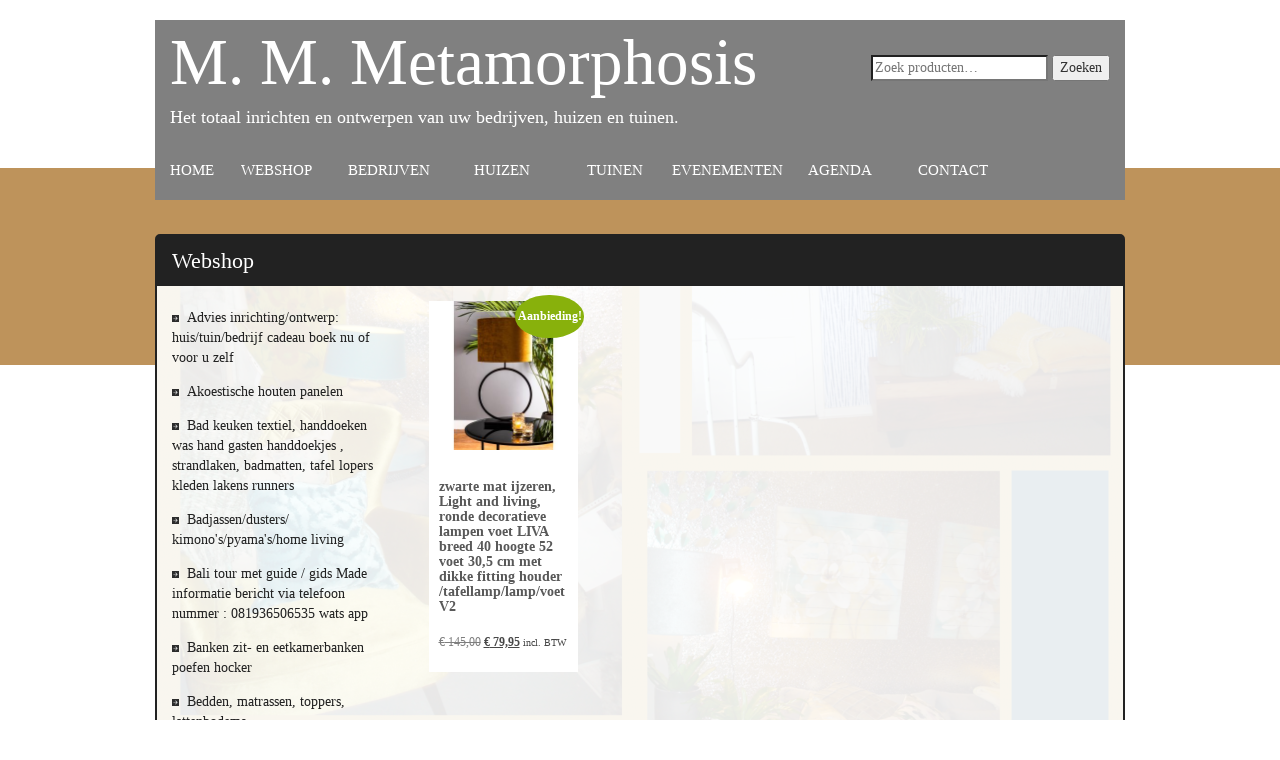

--- FILE ---
content_type: text/html; charset=UTF-8
request_url: https://mm-metamorphosis.nl/product-categorie/lampenarmatuur/tafellampen/eurolight-tafellampen/
body_size: 49078
content:
<!DOCTYPE html>
<html lang="nl-NL">
<head>
<meta charset="UTF-8">
<meta name="viewport" content="width=device-width, initial-scale=1">
<title>Eurolight - M.M. Metamorphosis</title>
<link rel="profile" href="http://gmpg.org/xfn/11">
<link rel="pingback" href="https://mm-metamorphosis.nl/xmlrpc.php">

<link rel="apple-touch-icon" sizes="180x180" href="https://mm-metamorphosis.nl/wp-content/themes/flowers/img/apple-touch-icon.png">
<link rel="icon" type="image/png" href="https://mm-metamorphosis.nl/wp-content/themes/flowers/img/favicon-32x32.png" sizes="32x32">
<link rel="icon" type="image/png" href="https://mm-metamorphosis.nl/wp-content/themes/flowers/img/favicon-16x16.png" sizes="16x16">
<link rel="mask-icon" href="https://mm-metamorphosis.nl/wp-content/themes/flowers/img/safari-pinned-tab.svg" color="#5bbad5">
<link rel="shortcut icon" href="https://mm-metamorphosis.nl/wp-content/themes/flowers/img/favicon.ico">

<meta name='robots' content='index, follow, max-image-preview:large, max-snippet:-1, max-video-preview:-1' />
	<style>img:is([sizes="auto" i], [sizes^="auto," i]) { contain-intrinsic-size: 3000px 1500px }</style>
	
	<!-- This site is optimized with the Yoast SEO plugin v26.1.1 - https://yoast.com/wordpress/plugins/seo/ -->
	<link rel="canonical" href="https://mm-metamorphosis.nl/product-categorie/lampen-verlichting-hang-kap-voet-staand-muur-tafel-kruik/tafellampen/eurolight-tafellampen/" />
	<meta property="og:locale" content="nl_NL" />
	<meta property="og:type" content="article" />
	<meta property="og:title" content="Eurolight - M.M. Metamorphosis" />
	<meta property="og:url" content="https://mm-metamorphosis.nl/product-categorie/lampen-verlichting-hang-kap-voet-staand-muur-tafel-kruik/tafellampen/eurolight-tafellampen/" />
	<meta property="og:site_name" content="M.M. Metamorphosis" />
	<meta name="twitter:card" content="summary_large_image" />
	<script type="application/ld+json" class="yoast-schema-graph">{"@context":"https://schema.org","@graph":[{"@type":"CollectionPage","@id":"https://mm-metamorphosis.nl/product-categorie/lampen-verlichting-hang-kap-voet-staand-muur-tafel-kruik/tafellampen/eurolight-tafellampen/","url":"https://mm-metamorphosis.nl/product-categorie/lampen-verlichting-hang-kap-voet-staand-muur-tafel-kruik/tafellampen/eurolight-tafellampen/","name":"Eurolight - M.M. Metamorphosis","isPartOf":{"@id":"https://mm-metamorphosis.nl/#website"},"primaryImageOfPage":{"@id":"https://mm-metamorphosis.nl/product-categorie/lampen-verlichting-hang-kap-voet-staand-muur-tafel-kruik/tafellampen/eurolight-tafellampen/#primaryimage"},"image":{"@id":"https://mm-metamorphosis.nl/product-categorie/lampen-verlichting-hang-kap-voet-staand-muur-tafel-kruik/tafellampen/eurolight-tafellampen/#primaryimage"},"thumbnailUrl":"https://mm-metamorphosis.nl/wp-content/uploads/2021/03/8190958_11.jpg","breadcrumb":{"@id":"https://mm-metamorphosis.nl/product-categorie/lampen-verlichting-hang-kap-voet-staand-muur-tafel-kruik/tafellampen/eurolight-tafellampen/#breadcrumb"},"inLanguage":"nl-NL"},{"@type":"ImageObject","inLanguage":"nl-NL","@id":"https://mm-metamorphosis.nl/product-categorie/lampen-verlichting-hang-kap-voet-staand-muur-tafel-kruik/tafellampen/eurolight-tafellampen/#primaryimage","url":"https://mm-metamorphosis.nl/wp-content/uploads/2021/03/8190958_11.jpg","contentUrl":"https://mm-metamorphosis.nl/wp-content/uploads/2021/03/8190958_11.jpg","width":1500,"height":1500},{"@type":"BreadcrumbList","@id":"https://mm-metamorphosis.nl/product-categorie/lampen-verlichting-hang-kap-voet-staand-muur-tafel-kruik/tafellampen/eurolight-tafellampen/#breadcrumb","itemListElement":[{"@type":"ListItem","position":1,"name":"Home","item":"https://mm-metamorphosis.nl/"},{"@type":"ListItem","position":2,"name":"Lampen verlichting / hang / kap / voet / staand / muur / tafel / kruik","item":"https://mm-metamorphosis.nl/product-categorie/lampen-verlichting-hang-kap-voet-staand-muur-tafel-kruik/"},{"@type":"ListItem","position":3,"name":"Tafel / bureau / lamp / voet / sfeer / kruik / hout / metaal","item":"https://mm-metamorphosis.nl/product-categorie/lampen-verlichting-hang-kap-voet-staand-muur-tafel-kruik/tafellampen/"},{"@type":"ListItem","position":4,"name":"Eurolight"}]},{"@type":"WebSite","@id":"https://mm-metamorphosis.nl/#website","url":"https://mm-metamorphosis.nl/","name":"M.M. Metamorphosis","description":"","potentialAction":[{"@type":"SearchAction","target":{"@type":"EntryPoint","urlTemplate":"https://mm-metamorphosis.nl/?s={search_term_string}"},"query-input":{"@type":"PropertyValueSpecification","valueRequired":true,"valueName":"search_term_string"}}],"inLanguage":"nl-NL"}]}</script>
	<!-- / Yoast SEO plugin. -->


<link rel="alternate" type="application/rss+xml" title="M.M. Metamorphosis &raquo; feed" href="https://mm-metamorphosis.nl/feed/" />
<link rel="alternate" type="application/rss+xml" title="M.M. Metamorphosis &raquo; reacties feed" href="https://mm-metamorphosis.nl/comments/feed/" />
<link rel="alternate" type="application/rss+xml" title="M.M. Metamorphosis &raquo; Eurolight Categorie feed" href="https://mm-metamorphosis.nl/product-categorie/lampen-verlichting-hang-kap-voet-staand-muur-tafel-kruik/tafellampen/eurolight-tafellampen/feed/" />

<link rel='stylesheet' id='wp-block-library-css' href='https://mm-metamorphosis.nl/wp-includes/css/dist/block-library/style.min.css?ver=6.8.3' type='text/css' media='all' />
<style id='classic-theme-styles-inline-css' type='text/css'>
/*! This file is auto-generated */
.wp-block-button__link{color:#fff;background-color:#32373c;border-radius:9999px;box-shadow:none;text-decoration:none;padding:calc(.667em + 2px) calc(1.333em + 2px);font-size:1.125em}.wp-block-file__button{background:#32373c;color:#fff;text-decoration:none}
</style>
<style id='global-styles-inline-css' type='text/css'>
:root{--wp--preset--aspect-ratio--square: 1;--wp--preset--aspect-ratio--4-3: 4/3;--wp--preset--aspect-ratio--3-4: 3/4;--wp--preset--aspect-ratio--3-2: 3/2;--wp--preset--aspect-ratio--2-3: 2/3;--wp--preset--aspect-ratio--16-9: 16/9;--wp--preset--aspect-ratio--9-16: 9/16;--wp--preset--color--black: #000000;--wp--preset--color--cyan-bluish-gray: #abb8c3;--wp--preset--color--white: #ffffff;--wp--preset--color--pale-pink: #f78da7;--wp--preset--color--vivid-red: #cf2e2e;--wp--preset--color--luminous-vivid-orange: #ff6900;--wp--preset--color--luminous-vivid-amber: #fcb900;--wp--preset--color--light-green-cyan: #7bdcb5;--wp--preset--color--vivid-green-cyan: #00d084;--wp--preset--color--pale-cyan-blue: #8ed1fc;--wp--preset--color--vivid-cyan-blue: #0693e3;--wp--preset--color--vivid-purple: #9b51e0;--wp--preset--gradient--vivid-cyan-blue-to-vivid-purple: linear-gradient(135deg,rgba(6,147,227,1) 0%,rgb(155,81,224) 100%);--wp--preset--gradient--light-green-cyan-to-vivid-green-cyan: linear-gradient(135deg,rgb(122,220,180) 0%,rgb(0,208,130) 100%);--wp--preset--gradient--luminous-vivid-amber-to-luminous-vivid-orange: linear-gradient(135deg,rgba(252,185,0,1) 0%,rgba(255,105,0,1) 100%);--wp--preset--gradient--luminous-vivid-orange-to-vivid-red: linear-gradient(135deg,rgba(255,105,0,1) 0%,rgb(207,46,46) 100%);--wp--preset--gradient--very-light-gray-to-cyan-bluish-gray: linear-gradient(135deg,rgb(238,238,238) 0%,rgb(169,184,195) 100%);--wp--preset--gradient--cool-to-warm-spectrum: linear-gradient(135deg,rgb(74,234,220) 0%,rgb(151,120,209) 20%,rgb(207,42,186) 40%,rgb(238,44,130) 60%,rgb(251,105,98) 80%,rgb(254,248,76) 100%);--wp--preset--gradient--blush-light-purple: linear-gradient(135deg,rgb(255,206,236) 0%,rgb(152,150,240) 100%);--wp--preset--gradient--blush-bordeaux: linear-gradient(135deg,rgb(254,205,165) 0%,rgb(254,45,45) 50%,rgb(107,0,62) 100%);--wp--preset--gradient--luminous-dusk: linear-gradient(135deg,rgb(255,203,112) 0%,rgb(199,81,192) 50%,rgb(65,88,208) 100%);--wp--preset--gradient--pale-ocean: linear-gradient(135deg,rgb(255,245,203) 0%,rgb(182,227,212) 50%,rgb(51,167,181) 100%);--wp--preset--gradient--electric-grass: linear-gradient(135deg,rgb(202,248,128) 0%,rgb(113,206,126) 100%);--wp--preset--gradient--midnight: linear-gradient(135deg,rgb(2,3,129) 0%,rgb(40,116,252) 100%);--wp--preset--font-size--small: 13px;--wp--preset--font-size--medium: 20px;--wp--preset--font-size--large: 36px;--wp--preset--font-size--x-large: 42px;--wp--preset--spacing--20: 0.44rem;--wp--preset--spacing--30: 0.67rem;--wp--preset--spacing--40: 1rem;--wp--preset--spacing--50: 1.5rem;--wp--preset--spacing--60: 2.25rem;--wp--preset--spacing--70: 3.38rem;--wp--preset--spacing--80: 5.06rem;--wp--preset--shadow--natural: 6px 6px 9px rgba(0, 0, 0, 0.2);--wp--preset--shadow--deep: 12px 12px 50px rgba(0, 0, 0, 0.4);--wp--preset--shadow--sharp: 6px 6px 0px rgba(0, 0, 0, 0.2);--wp--preset--shadow--outlined: 6px 6px 0px -3px rgba(255, 255, 255, 1), 6px 6px rgba(0, 0, 0, 1);--wp--preset--shadow--crisp: 6px 6px 0px rgba(0, 0, 0, 1);}:where(.is-layout-flex){gap: 0.5em;}:where(.is-layout-grid){gap: 0.5em;}body .is-layout-flex{display: flex;}.is-layout-flex{flex-wrap: wrap;align-items: center;}.is-layout-flex > :is(*, div){margin: 0;}body .is-layout-grid{display: grid;}.is-layout-grid > :is(*, div){margin: 0;}:where(.wp-block-columns.is-layout-flex){gap: 2em;}:where(.wp-block-columns.is-layout-grid){gap: 2em;}:where(.wp-block-post-template.is-layout-flex){gap: 1.25em;}:where(.wp-block-post-template.is-layout-grid){gap: 1.25em;}.has-black-color{color: var(--wp--preset--color--black) !important;}.has-cyan-bluish-gray-color{color: var(--wp--preset--color--cyan-bluish-gray) !important;}.has-white-color{color: var(--wp--preset--color--white) !important;}.has-pale-pink-color{color: var(--wp--preset--color--pale-pink) !important;}.has-vivid-red-color{color: var(--wp--preset--color--vivid-red) !important;}.has-luminous-vivid-orange-color{color: var(--wp--preset--color--luminous-vivid-orange) !important;}.has-luminous-vivid-amber-color{color: var(--wp--preset--color--luminous-vivid-amber) !important;}.has-light-green-cyan-color{color: var(--wp--preset--color--light-green-cyan) !important;}.has-vivid-green-cyan-color{color: var(--wp--preset--color--vivid-green-cyan) !important;}.has-pale-cyan-blue-color{color: var(--wp--preset--color--pale-cyan-blue) !important;}.has-vivid-cyan-blue-color{color: var(--wp--preset--color--vivid-cyan-blue) !important;}.has-vivid-purple-color{color: var(--wp--preset--color--vivid-purple) !important;}.has-black-background-color{background-color: var(--wp--preset--color--black) !important;}.has-cyan-bluish-gray-background-color{background-color: var(--wp--preset--color--cyan-bluish-gray) !important;}.has-white-background-color{background-color: var(--wp--preset--color--white) !important;}.has-pale-pink-background-color{background-color: var(--wp--preset--color--pale-pink) !important;}.has-vivid-red-background-color{background-color: var(--wp--preset--color--vivid-red) !important;}.has-luminous-vivid-orange-background-color{background-color: var(--wp--preset--color--luminous-vivid-orange) !important;}.has-luminous-vivid-amber-background-color{background-color: var(--wp--preset--color--luminous-vivid-amber) !important;}.has-light-green-cyan-background-color{background-color: var(--wp--preset--color--light-green-cyan) !important;}.has-vivid-green-cyan-background-color{background-color: var(--wp--preset--color--vivid-green-cyan) !important;}.has-pale-cyan-blue-background-color{background-color: var(--wp--preset--color--pale-cyan-blue) !important;}.has-vivid-cyan-blue-background-color{background-color: var(--wp--preset--color--vivid-cyan-blue) !important;}.has-vivid-purple-background-color{background-color: var(--wp--preset--color--vivid-purple) !important;}.has-black-border-color{border-color: var(--wp--preset--color--black) !important;}.has-cyan-bluish-gray-border-color{border-color: var(--wp--preset--color--cyan-bluish-gray) !important;}.has-white-border-color{border-color: var(--wp--preset--color--white) !important;}.has-pale-pink-border-color{border-color: var(--wp--preset--color--pale-pink) !important;}.has-vivid-red-border-color{border-color: var(--wp--preset--color--vivid-red) !important;}.has-luminous-vivid-orange-border-color{border-color: var(--wp--preset--color--luminous-vivid-orange) !important;}.has-luminous-vivid-amber-border-color{border-color: var(--wp--preset--color--luminous-vivid-amber) !important;}.has-light-green-cyan-border-color{border-color: var(--wp--preset--color--light-green-cyan) !important;}.has-vivid-green-cyan-border-color{border-color: var(--wp--preset--color--vivid-green-cyan) !important;}.has-pale-cyan-blue-border-color{border-color: var(--wp--preset--color--pale-cyan-blue) !important;}.has-vivid-cyan-blue-border-color{border-color: var(--wp--preset--color--vivid-cyan-blue) !important;}.has-vivid-purple-border-color{border-color: var(--wp--preset--color--vivid-purple) !important;}.has-vivid-cyan-blue-to-vivid-purple-gradient-background{background: var(--wp--preset--gradient--vivid-cyan-blue-to-vivid-purple) !important;}.has-light-green-cyan-to-vivid-green-cyan-gradient-background{background: var(--wp--preset--gradient--light-green-cyan-to-vivid-green-cyan) !important;}.has-luminous-vivid-amber-to-luminous-vivid-orange-gradient-background{background: var(--wp--preset--gradient--luminous-vivid-amber-to-luminous-vivid-orange) !important;}.has-luminous-vivid-orange-to-vivid-red-gradient-background{background: var(--wp--preset--gradient--luminous-vivid-orange-to-vivid-red) !important;}.has-very-light-gray-to-cyan-bluish-gray-gradient-background{background: var(--wp--preset--gradient--very-light-gray-to-cyan-bluish-gray) !important;}.has-cool-to-warm-spectrum-gradient-background{background: var(--wp--preset--gradient--cool-to-warm-spectrum) !important;}.has-blush-light-purple-gradient-background{background: var(--wp--preset--gradient--blush-light-purple) !important;}.has-blush-bordeaux-gradient-background{background: var(--wp--preset--gradient--blush-bordeaux) !important;}.has-luminous-dusk-gradient-background{background: var(--wp--preset--gradient--luminous-dusk) !important;}.has-pale-ocean-gradient-background{background: var(--wp--preset--gradient--pale-ocean) !important;}.has-electric-grass-gradient-background{background: var(--wp--preset--gradient--electric-grass) !important;}.has-midnight-gradient-background{background: var(--wp--preset--gradient--midnight) !important;}.has-small-font-size{font-size: var(--wp--preset--font-size--small) !important;}.has-medium-font-size{font-size: var(--wp--preset--font-size--medium) !important;}.has-large-font-size{font-size: var(--wp--preset--font-size--large) !important;}.has-x-large-font-size{font-size: var(--wp--preset--font-size--x-large) !important;}
:where(.wp-block-post-template.is-layout-flex){gap: 1.25em;}:where(.wp-block-post-template.is-layout-grid){gap: 1.25em;}
:where(.wp-block-columns.is-layout-flex){gap: 2em;}:where(.wp-block-columns.is-layout-grid){gap: 2em;}
:root :where(.wp-block-pullquote){font-size: 1.5em;line-height: 1.6;}
</style>
<link rel='stylesheet' id='easy-swipebox-css' href='https://mm-metamorphosis.nl/wp-content/plugins/easy-swipebox/public/css/swipebox.min.css?ver=1.1.2' type='text/css' media='all' />
<link rel='stylesheet' id='wa_wcc_mtree_css_file-css' href='https://mm-metamorphosis.nl/wp-content/plugins/woocommerce-collapsing-categories/assets/css/mtree.css?ver=6.8.3' type='text/css' media='all' />
<link rel='stylesheet' id='wpmenucart-icons-css' href='https://mm-metamorphosis.nl/wp-content/plugins/woocommerce-menu-bar-cartwordpress-seo/assets/css/wpmenucart-icons.min.css?ver=2.14.12' type='text/css' media='all' />
<style id='wpmenucart-icons-inline-css' type='text/css'>
@font-face{font-family:WPMenuCart;src:url(https://mm-metamorphosis.nl/wp-content/plugins/woocommerce-menu-bar-cartwordpress-seo/assets/fonts/WPMenuCart.eot);src:url(https://mm-metamorphosis.nl/wp-content/plugins/woocommerce-menu-bar-cartwordpress-seo/assets/fonts/WPMenuCart.eot?#iefix) format('embedded-opentype'),url(https://mm-metamorphosis.nl/wp-content/plugins/woocommerce-menu-bar-cartwordpress-seo/assets/fonts/WPMenuCart.woff2) format('woff2'),url(https://mm-metamorphosis.nl/wp-content/plugins/woocommerce-menu-bar-cartwordpress-seo/assets/fonts/WPMenuCart.woff) format('woff'),url(https://mm-metamorphosis.nl/wp-content/plugins/woocommerce-menu-bar-cartwordpress-seo/assets/fonts/WPMenuCart.ttf) format('truetype'),url(https://mm-metamorphosis.nl/wp-content/plugins/woocommerce-menu-bar-cartwordpress-seo/assets/fonts/WPMenuCart.svg#WPMenuCart) format('svg');font-weight:400;font-style:normal;font-display:swap}
</style>
<link rel='stylesheet' id='wpmenucart-css' href='https://mm-metamorphosis.nl/wp-content/plugins/woocommerce-menu-bar-cartwordpress-seo/assets/css/wpmenucart-main.min.css?ver=2.14.12' type='text/css' media='all' />
<link rel='stylesheet' id='woocommerce-layout-css' href='https://mm-metamorphosis.nl/wp-content/plugins/woocommerce/assets/css/woocommerce-layout.css?ver=10.2.2' type='text/css' media='all' />
<link rel='stylesheet' id='woocommerce-smallscreen-css' href='https://mm-metamorphosis.nl/wp-content/plugins/woocommerce/assets/css/woocommerce-smallscreen.css?ver=10.2.2' type='text/css' media='only screen and (max-width: 768px)' />
<link rel='stylesheet' id='woocommerce-general-css' href='https://mm-metamorphosis.nl/wp-content/plugins/woocommerce/assets/css/woocommerce.css?ver=10.2.2' type='text/css' media='all' />
<style id='woocommerce-inline-inline-css' type='text/css'>
.woocommerce form .form-row .required { visibility: visible; }
</style>
<link rel='stylesheet' id='brands-styles-css' href='https://mm-metamorphosis.nl/wp-content/plugins/woocommerce/assets/css/brands.css?ver=10.2.2' type='text/css' media='all' />
<link rel='stylesheet' id='bootstrap-styles-css' href='https://mm-metamorphosis.nl/wp-content/themes/flowers/css/bootstrap.min.css?ver=3.2.0' type='text/css' media='all' />
<link rel='stylesheet' id='font-awesome-css' href='https://mm-metamorphosis.nl/wp-content/themes/flowers/css/font-awesome.min.css?ver=4.2.0' type='text/css' media='all' />
<link rel='stylesheet' id='bootstrap-style-css' href='https://mm-metamorphosis.nl/wp-content/themes/flowers/style.css?ver=6.8.3' type='text/css' media='all' />
<script type="text/javascript" src="https://mm-metamorphosis.nl/wp-includes/js/jquery/jquery.min.js?ver=3.7.1" id="jquery-core-js"></script>
<script type="text/javascript" src="https://mm-metamorphosis.nl/wp-includes/js/jquery/jquery-migrate.min.js?ver=3.4.1" id="jquery-migrate-js"></script>
<script type="text/javascript" src="https://mm-metamorphosis.nl/wp-content/plugins/woocommerce-collapsing-categories/assets/js/jquery.velocity.min.js?ver=6.8.3" id="wa_wcc_velocity-js"></script>
<script type="text/javascript" src="https://mm-metamorphosis.nl/wp-content/plugins/woocommerce/assets/js/jquery-blockui/jquery.blockUI.min.js?ver=2.7.0-wc.10.2.2" id="jquery-blockui-js" defer="defer" data-wp-strategy="defer"></script>
<script type="text/javascript" id="wc-add-to-cart-js-extra">
/* <![CDATA[ */
var wc_add_to_cart_params = {"ajax_url":"\/wp-admin\/admin-ajax.php","wc_ajax_url":"\/?wc-ajax=%%endpoint%%","i18n_view_cart":"Bekijk winkelwagen","cart_url":"https:\/\/mm-metamorphosis.nl\/winkelmand\/","is_cart":"","cart_redirect_after_add":"no"};
/* ]]> */
</script>
<script type="text/javascript" src="https://mm-metamorphosis.nl/wp-content/plugins/woocommerce/assets/js/frontend/add-to-cart.min.js?ver=10.2.2" id="wc-add-to-cart-js" defer="defer" data-wp-strategy="defer"></script>
<script type="text/javascript" src="https://mm-metamorphosis.nl/wp-content/plugins/woocommerce/assets/js/js-cookie/js.cookie.min.js?ver=2.1.4-wc.10.2.2" id="js-cookie-js" defer="defer" data-wp-strategy="defer"></script>
<script type="text/javascript" id="woocommerce-js-extra">
/* <![CDATA[ */
var woocommerce_params = {"ajax_url":"\/wp-admin\/admin-ajax.php","wc_ajax_url":"\/?wc-ajax=%%endpoint%%","i18n_password_show":"Wachtwoord weergeven","i18n_password_hide":"Wachtwoord verbergen"};
/* ]]> */
</script>
<script type="text/javascript" src="https://mm-metamorphosis.nl/wp-content/plugins/woocommerce/assets/js/frontend/woocommerce.min.js?ver=10.2.2" id="woocommerce-js" defer="defer" data-wp-strategy="defer"></script>
<link rel="https://api.w.org/" href="https://mm-metamorphosis.nl/wp-json/" /><link rel="alternate" title="JSON" type="application/json" href="https://mm-metamorphosis.nl/wp-json/wp/v2/product_cat/1501" /><link rel="EditURI" type="application/rsd+xml" title="RSD" href="https://mm-metamorphosis.nl/xmlrpc.php?rsd" />
<meta name="generator" content="WordPress 6.8.3" />
<meta name="generator" content="WooCommerce 10.2.2" />
<!-- HTML5 shim and Respond.js for IE8 support of HTML5 elements and media queries --> <!-- WARNING: Respond.js doesn't work if you view the page via file:// --> <!--[if lt IE 9]> <script src="https://oss.maxcdn.com/html5shiv/3.7.2/html5shiv.min.js"></script> <script src="https://oss.maxcdn.com/respond/1.4.2/respond.min.js"></script> <![endif]-->	<noscript><style>.woocommerce-product-gallery{ opacity: 1 !important; }</style></noscript>
	<!-- Global site tag (gtag.js) - Google Analytics -->
<script async src="https://www.googletagmanager.com/gtag/js?id=UA-89237085-1"></script>
<script>
  window.dataLayer = window.dataLayer || [];
  function gtag(){dataLayer.push(arguments);}
  gtag('js', new Date());

  gtag('config', 'UA-89237085-1');
</script>

</head>

<body class="archive tax-product_cat term-eurolight-tafellampen term-1501 wp-theme-flowers theme-flowers woocommerce woocommerce-page woocommerce-no-js">
<div id="page" class="hfeed site">

	<header id="masthead" class="site-header" role="banner">

	<nav role="navigation">
		<div class="navbar navbar-static-top navbar-default">
			<div class="container">
				
					<div class="row menu">
						<div class="col-md-8 col-sm-8">
							<a href="https://mm-metamorphosis.nl"><p class="logo">M. M. Metamorphosis</p></a>
							<p class="subtitle">Het totaal inrichten en ontwerpen van uw bedrijven, huizen en tuinen.</p>
						</div>
						<div class="col-md-4 col-sm-4">
							<form role="search" method="get" class="woocommerce-product-search" action="https://mm-metamorphosis.nl/">
								<input type="search" class="search-field" placeholder="Zoek producten&hellip;" value="" name="s" title="Search for:" />
								<input type="submit" value="Zoeken" />
								<input type="hidden" name="post_type" value="product" />
							</form>
						</div>
					</div>
					
				<!-- .navbar-toggle is used as the toggle for collapsed navbar content -->
				<div class="navbar-header">
					<button type="button" class="navbar-toggle" data-toggle="collapse" data-target=".navbar-responsive-collapse">
						<span class="icon-bar"></span>
						<span class="icon-bar"></span>
						<span class="icon-bar"></span>
					</button>

<!-- 					<img src="https://mm-metamorphosis.nl/wp-content/themes/flowers/img/header.png" /> -->
				</div>

				<div class="navbar-collapse collapse navbar-responsive-collapse">
					<ul id="menu-hoofdmenu" class="nav navbar-nav navbar-left"><li id="menu-item-6" class="menu-item menu-item-type-post_type menu-item-object-page menu-item-home menu-item-6"><a href="https://mm-metamorphosis.nl/">Home</a></li>
<li id="menu-item-13801" class="menu-item menu-item-type-post_type menu-item-object-page menu-item-13801"><a href="https://mm-metamorphosis.nl/winkel/">Webshop</a></li>
<li id="menu-item-28" class="menu-item menu-item-type-post_type menu-item-object-page menu-item-28"><a href="https://mm-metamorphosis.nl/bedrijven/">Bedrijven</a></li>
<li id="menu-item-27" class="menu-item menu-item-type-post_type menu-item-object-page menu-item-27"><a href="https://mm-metamorphosis.nl/huizen/">Huizen</a></li>
<li id="menu-item-42" class="menu-item menu-item-type-post_type menu-item-object-page menu-item-42"><a href="https://mm-metamorphosis.nl/tuinen/">Tuinen</a></li>
<li id="menu-item-15016" class="menu-item menu-item-type-post_type menu-item-object-page menu-item-15016"><a href="https://mm-metamorphosis.nl/evenementen/">Evenementen</a></li>
<li id="menu-item-40" class="menu-item menu-item-type-post_type menu-item-object-page menu-item-40"><a href="https://mm-metamorphosis.nl/agenda/">Agenda</a></li>
<li id="menu-item-41" class="menu-item menu-item-type-post_type menu-item-object-page menu-item-41"><a href="https://mm-metamorphosis.nl/contact/">Contact</a></li>
<li class="menu-item menu-item-type-post_type menu-item-object-page wpmenucartli wpmenucart-display-right menu-item empty-wpmenucart" id="wpmenucartli"><a class="wpmenucart-contents empty-wpmenucart" style="display:none">&nbsp;</a></li></ul>
				</div>
			</div>
		</div>
	</nav>

	</header><!-- #masthead -->



	<div id="content" class="site-content">
<div class="container">
  <div class="row contentbox" style="background:url('https://mm-metamorphosis.nl/wp-content/uploads/2016/09/collage-1400x1400.png');" data-thumbnail="(https://mm-metamorphosis.nl/wp-content/uploads/2016/09/collage-150x150.png)">
    <div id="pinktitle" class="shoptitle col-lg-12 col-md-12"><h1>Webshop</h1></div>

    <div id="sidebarshop" class="col-lg-3 col-md-3 col-sm-3 col-xs-12">
      <span class="visible-lg visible-md visible-sm hidden-xs">
        	<script>

	jQuery(document).ready(function($) {

	$("li.current-cat-parent").addClass('current-cat');

	var mtree = $('ul.mtree');

	mtree.addClass('default');

	});

	</script>

	<div class="wcc_block"><ul class="mtree">	<li class="cat-item cat-item-1366"><a href="https://mm-metamorphosis.nl/product-categorie/advies-inrichtingontwerp-huis-tuin-bedrijf/">Advies inrichting/ontwerp: huis/tuin/bedrijf cadeau boek nu of voor u zelf</a>
<em id="parent"></em><ul class='children'>
	<li class="cat-item cat-item-1374"><a href="https://mm-metamorphosis.nl/product-categorie/advies-inrichtingontwerp-huis-tuin-bedrijf/advies-inrichtingontwerp-bedrijf/">Advies inrichting/ontwerp bedrijf</a>
</li>
	<li class="cat-item cat-item-1372"><a href="https://mm-metamorphosis.nl/product-categorie/advies-inrichtingontwerp-huis-tuin-bedrijf/advies-inrichtingontwerp-huis/">Advies inrichting/ontwerp huis</a>
</li>
	<li class="cat-item cat-item-1373"><a href="https://mm-metamorphosis.nl/product-categorie/advies-inrichtingontwerp-huis-tuin-bedrijf/advies-inrichtingontwerp-tuin/">Advies inrichting/ontwerp tuin</a>
</li>
</ul>
</li>
	<li class="cat-item cat-item-2573"><a href="https://mm-metamorphosis.nl/product-categorie/akoestische-wand-panelen/">Akoestische houten panelen</a>
<em id="parent"></em><ul class='children'>
	<li class="cat-item cat-item-2575"><a href="https://mm-metamorphosis.nl/product-categorie/akoestische-wand-panelen/wood-lines/">Wood-Lines</a>
</li>
</ul>
</li>
	<li class="cat-item cat-item-1711"><a href="https://mm-metamorphosis.nl/product-categorie/bad-keuken-textiel-handdoeken-strandlaken-badmatten-tafel-lopers-kleden-lakens-runners/">Bad keuken textiel, handdoeken was hand gasten handdoekjes , strandlaken, badmatten, tafel lopers kleden lakens runners</a>
<em id="parent"></em><ul class='children'>
	<li class="cat-item cat-item-1897"><a href="https://mm-metamorphosis.nl/product-categorie/bad-keuken-textiel-handdoeken-strandlaken-badmatten-tafel-lopers-kleden-lakens-runners/badmatten/">Badmatten</a>
	<em id="parent"></em><ul class='children'>
	<li class="cat-item cat-item-1898"><a href="https://mm-metamorphosis.nl/product-categorie/bad-keuken-textiel-handdoeken-strandlaken-badmatten-tafel-lopers-kleden-lakens-runners/badmatten/essenza-badmatten/">Essenza</a>
</li>
	<li class="cat-item cat-item-2312"><a href="https://mm-metamorphosis.nl/product-categorie/bad-keuken-textiel-handdoeken-strandlaken-badmatten-tafel-lopers-kleden-lakens-runners/badmatten/mars-en-more/">Mars en more</a>
</li>
	</ul>
</li>
	<li class="cat-item cat-item-1888"><a href="https://mm-metamorphosis.nl/product-categorie/bad-keuken-textiel-handdoeken-strandlaken-badmatten-tafel-lopers-kleden-lakens-runners/gastendoekjes/">Gastendoekjes</a>
	<em id="parent"></em><ul class='children'>
	<li class="cat-item cat-item-2120"><a href="https://mm-metamorphosis.nl/product-categorie/bad-keuken-textiel-handdoeken-strandlaken-badmatten-tafel-lopers-kleden-lakens-runners/gastendoekjes/essenza-gastendoekjes/">Essenza</a>
</li>
	<li class="cat-item cat-item-1891"><a href="https://mm-metamorphosis.nl/product-categorie/bad-keuken-textiel-handdoeken-strandlaken-badmatten-tafel-lopers-kleden-lakens-runners/gastendoekjes/pip-studio-gastendoekjes/">Pip Studio</a>
</li>
	</ul>
</li>
	<li class="cat-item cat-item-1884"><a href="https://mm-metamorphosis.nl/product-categorie/bad-keuken-textiel-handdoeken-strandlaken-badmatten-tafel-lopers-kleden-lakens-runners/handdoeken/">Handdoeken</a>
	<em id="parent"></em><ul class='children'>
	<li class="cat-item cat-item-1885"><a href="https://mm-metamorphosis.nl/product-categorie/bad-keuken-textiel-handdoeken-strandlaken-badmatten-tafel-lopers-kleden-lakens-runners/handdoeken/arte-pura/">Arte Pura</a>
</li>
	<li class="cat-item cat-item-2121"><a href="https://mm-metamorphosis.nl/product-categorie/bad-keuken-textiel-handdoeken-strandlaken-badmatten-tafel-lopers-kleden-lakens-runners/handdoeken/essenza-handdoeken/">Essenza</a>
</li>
	</ul>
</li>
	<li class="cat-item cat-item-1889"><a href="https://mm-metamorphosis.nl/product-categorie/bad-keuken-textiel-handdoeken-strandlaken-badmatten-tafel-lopers-kleden-lakens-runners/strandlakens/">Strandlakens</a>
	<em id="parent"></em><ul class='children'>
	<li class="cat-item cat-item-2161"><a href="https://mm-metamorphosis.nl/product-categorie/bad-keuken-textiel-handdoeken-strandlaken-badmatten-tafel-lopers-kleden-lakens-runners/strandlakens/essenza-strandlakens/">Essenza</a>
</li>
	</ul>
</li>
	<li class="cat-item cat-item-2405"><a href="https://mm-metamorphosis.nl/product-categorie/bad-keuken-textiel-handdoeken-strandlaken-badmatten-tafel-lopers-kleden-lakens-runners/tafel-kleden-runner-loper/">Tafel kleden runner loper ( vachten bij vloer kleden lopers )</a>
	<em id="parent"></em><ul class='children'>
	<li class="cat-item cat-item-2615"><a href="https://mm-metamorphosis.nl/product-categorie/bad-keuken-textiel-handdoeken-strandlaken-badmatten-tafel-lopers-kleden-lakens-runners/tafel-kleden-runner-loper/by-boo-tafel-kleden/">By Boo</a>
</li>
	<li class="cat-item cat-item-2696"><a href="https://mm-metamorphosis.nl/product-categorie/bad-keuken-textiel-handdoeken-strandlaken-badmatten-tafel-lopers-kleden-lakens-runners/tafel-kleden-runner-loper/elzet-import-tafel-kleden-runner-loper/">Elzet import</a>
</li>
	<li class="cat-item cat-item-2620"><a href="https://mm-metamorphosis.nl/product-categorie/bad-keuken-textiel-handdoeken-strandlaken-badmatten-tafel-lopers-kleden-lakens-runners/tafel-kleden-runner-loper/essenza-tafel-kleden/">Essenza</a>
</li>
	<li class="cat-item cat-item-2616"><a href="https://mm-metamorphosis.nl/product-categorie/bad-keuken-textiel-handdoeken-strandlaken-badmatten-tafel-lopers-kleden-lakens-runners/tafel-kleden-runner-loper/go-round-interior-tafel-kleden/">Go Round Interior</a>
</li>
	<li class="cat-item cat-item-2617"><a href="https://mm-metamorphosis.nl/product-categorie/bad-keuken-textiel-handdoeken-strandlaken-badmatten-tafel-lopers-kleden-lakens-runners/tafel-kleden-runner-loper/imbarro-tafel-kleden/">Imbarro</a>
</li>
	<li class="cat-item cat-item-2618"><a href="https://mm-metamorphosis.nl/product-categorie/bad-keuken-textiel-handdoeken-strandlaken-badmatten-tafel-lopers-kleden-lakens-runners/tafel-kleden-runner-loper/lime-light-tafel-kleden/">Lime Light</a>
</li>
	<li class="cat-item cat-item-2695"><a href="https://mm-metamorphosis.nl/product-categorie/bad-keuken-textiel-handdoeken-strandlaken-badmatten-tafel-lopers-kleden-lakens-runners/tafel-kleden-runner-loper/mars-en-more-tafel-kleden-runner-loper/">Mars en More</a>
</li>
	<li class="cat-item cat-item-2619"><a href="https://mm-metamorphosis.nl/product-categorie/bad-keuken-textiel-handdoeken-strandlaken-badmatten-tafel-lopers-kleden-lakens-runners/tafel-kleden-runner-loper/rocaflor-tafel-kleden/">Rocaflor</a>
</li>
	<li class="cat-item cat-item-2702"><a href="https://mm-metamorphosis.nl/product-categorie/bad-keuken-textiel-handdoeken-strandlaken-badmatten-tafel-lopers-kleden-lakens-runners/tafel-kleden-runner-loper/sgtd-stapelgoed/">SGTD Stapelgoed</a>
</li>
	</ul>
</li>
	<li class="cat-item cat-item-1887"><a href="https://mm-metamorphosis.nl/product-categorie/bad-keuken-textiel-handdoeken-strandlaken-badmatten-tafel-lopers-kleden-lakens-runners/washandjes/">Washandjes</a>
	<em id="parent"></em><ul class='children'>
	<li class="cat-item cat-item-2314"><a href="https://mm-metamorphosis.nl/product-categorie/bad-keuken-textiel-handdoeken-strandlaken-badmatten-tafel-lopers-kleden-lakens-runners/washandjes/arte-pura-washandjes/">Arte pura</a>
</li>
	<li class="cat-item cat-item-2122"><a href="https://mm-metamorphosis.nl/product-categorie/bad-keuken-textiel-handdoeken-strandlaken-badmatten-tafel-lopers-kleden-lakens-runners/washandjes/essenza-washandjes/">Essenza</a>
</li>
	</ul>
</li>
</ul>
</li>
	<li class="cat-item cat-item-2614"><a href="https://mm-metamorphosis.nl/product-categorie/badjassen-dusters-kimonos-pyamas-home-living/">Badjassen/dusters/ kimono&#039;s/pyama&#039;s/home living</a>
<em id="parent"></em><ul class='children'>
	<li class="cat-item cat-item-1893"><a href="https://mm-metamorphosis.nl/product-categorie/badjassen-dusters-kimonos-pyamas-home-living/badjassen-dusters/">Badjassen/dusters/ kimono&#039;s/pyama&#039;s/home living</a>
	<em id="parent"></em><ul class='children'>
	<li class="cat-item cat-item-1894"><a href="https://mm-metamorphosis.nl/product-categorie/badjassen-dusters-kimonos-pyamas-home-living/badjassen-dusters/arte-pura-badjassen-dusters/">Arte Pura</a>
</li>
	<li class="cat-item cat-item-1896"><a href="https://mm-metamorphosis.nl/product-categorie/badjassen-dusters-kimonos-pyamas-home-living/badjassen-dusters/essenza-badjassen-dusters/">Essenza</a>
</li>
	</ul>
</li>
</ul>
</li>
	<li class="cat-item cat-item-2631"><a href="https://mm-metamorphosis.nl/product-categorie/bali-tour-met-guide-gids-made-informatie-bericht-via-telefoon-nummer-006261936506515-wats-app/">Bali tour met guide / gids Made informatie bericht via telefoon nummer : 081936506535 wats app</a>
<em id="parent"></em><ul class='children'>
	<li class="cat-item cat-item-2632"><a href="https://mm-metamorphosis.nl/product-categorie/bali-tour-met-guide-gids-made-informatie-bericht-via-telefoon-nummer-006261936506515-wats-app/bali-made-gids-guide-informatie-informatie-bericht-via-telefoon-nummer-006261936506515-wats-app/">Bali Made gids guide</a>
</li>
</ul>
</li>
	<li class="cat-item cat-item-944"><a href="https://mm-metamorphosis.nl/product-categorie/banken-zit-en-eetkamerbanken-poefen-hocker/">Banken zit- en eetkamerbanken poefen hocker</a>
<em id="parent"></em><ul class='children'>
	<li class="cat-item cat-item-1873"><a href="https://mm-metamorphosis.nl/product-categorie/banken-zit-en-eetkamerbanken-poefen-hocker/banken-banken-zit-en-eetkamerbanken/">Banken</a>
	<em id="parent"></em><ul class='children'>
	<li class="cat-item cat-item-1878"><a href="https://mm-metamorphosis.nl/product-categorie/banken-zit-en-eetkamerbanken-poefen-hocker/banken-banken-zit-en-eetkamerbanken/baan-banken-banken-zit-en-eetkamerbanken/">Baan</a>
</li>
	<li class="cat-item cat-item-2837"><a href="https://mm-metamorphosis.nl/product-categorie/banken-zit-en-eetkamerbanken-poefen-hocker/banken-banken-zit-en-eetkamerbanken/breit/">Breit</a>
</li>
	<li class="cat-item cat-item-1881"><a href="https://mm-metamorphosis.nl/product-categorie/banken-zit-en-eetkamerbanken-poefen-hocker/banken-banken-zit-en-eetkamerbanken/rk-lifestyle-banken-banken-zit-en-eetkamerbanken/">BRIK Group</a>
</li>
	<li class="cat-item cat-item-2444"><a href="https://mm-metamorphosis.nl/product-categorie/banken-zit-en-eetkamerbanken-poefen-hocker/banken-banken-zit-en-eetkamerbanken/diga-colmore-banken-banken-zit-en-eetkamerbanken/">Diga Colmore</a>
</li>
	<li class="cat-item cat-item-2115"><a href="https://mm-metamorphosis.nl/product-categorie/banken-zit-en-eetkamerbanken-poefen-hocker/banken-banken-zit-en-eetkamerbanken/dutch-bone-zuiver-banken-banken-zit-en-eetkamerbanken/">Dutch bone ( Zuiver )</a>
</li>
	<li class="cat-item cat-item-2559"><a href="https://mm-metamorphosis.nl/product-categorie/banken-zit-en-eetkamerbanken-poefen-hocker/banken-banken-zit-en-eetkamerbanken/het-anker-banken-banken-zit-en-eetkamerbanken/">Het Anker</a>
</li>
	<li class="cat-item cat-item-1879"><a href="https://mm-metamorphosis.nl/product-categorie/banken-zit-en-eetkamerbanken-poefen-hocker/banken-banken-zit-en-eetkamerbanken/keijser-co-banken-banken-zit-en-eetkamerbanken/">Keijser &amp; Co</a>
</li>
	<li class="cat-item cat-item-2787"><a href="https://mm-metamorphosis.nl/product-categorie/banken-zit-en-eetkamerbanken-poefen-hocker/banken-banken-zit-en-eetkamerbanken/klus-wijs-banken-banken-zit-en-eetkamerbanken/">Klus Wijs</a>
</li>
	<li class="cat-item cat-item-2261"><a href="https://mm-metamorphosis.nl/product-categorie/banken-zit-en-eetkamerbanken-poefen-hocker/banken-banken-zit-en-eetkamerbanken/lauco-banken-banken-zit-en-eetkamerbanken/">Lauco</a>
</li>
	<li class="cat-item cat-item-1883"><a href="https://mm-metamorphosis.nl/product-categorie/banken-zit-en-eetkamerbanken-poefen-hocker/banken-banken-zit-en-eetkamerbanken/metropole-banken-banken-zit-en-eetkamerbanken/">Metropole</a>
</li>
	<li class="cat-item cat-item-2843"><a href="https://mm-metamorphosis.nl/product-categorie/banken-zit-en-eetkamerbanken-poefen-hocker/banken-banken-zit-en-eetkamerbanken/riviera-maison/">Riviera Maison</a>
</li>
	<li class="cat-item cat-item-1882"><a href="https://mm-metamorphosis.nl/product-categorie/banken-zit-en-eetkamerbanken-poefen-hocker/banken-banken-zit-en-eetkamerbanken/sevn-banken-banken-zit-en-eetkamerbanken/">Sevn</a>
</li>
	</ul>
</li>
	<li class="cat-item cat-item-1048"><a href="https://mm-metamorphosis.nl/product-categorie/banken-zit-en-eetkamerbanken-poefen-hocker/eetkamerbanken/">Eetkamerbanken / bankje</a>
	<em id="parent"></em><ul class='children'>
	<li class="cat-item cat-item-2838"><a href="https://mm-metamorphosis.nl/product-categorie/banken-zit-en-eetkamerbanken-poefen-hocker/eetkamerbanken/breit-eetkamerbanken/">Breit</a>
</li>
	<li class="cat-item cat-item-1877"><a href="https://mm-metamorphosis.nl/product-categorie/banken-zit-en-eetkamerbanken-poefen-hocker/eetkamerbanken/rk-lifestyle-eetkamerbanken/">BRIK Group</a>
</li>
	<li class="cat-item cat-item-2568"><a href="https://mm-metamorphosis.nl/product-categorie/banken-zit-en-eetkamerbanken-poefen-hocker/eetkamerbanken/dimondi-by-teugra/">Dimondi by Teugra</a>
</li>
	<li class="cat-item cat-item-1874"><a href="https://mm-metamorphosis.nl/product-categorie/banken-zit-en-eetkamerbanken-poefen-hocker/eetkamerbanken/eleonora-eetkamerbanken/">Eleonora</a>
</li>
	<li class="cat-item cat-item-2785"><a href="https://mm-metamorphosis.nl/product-categorie/banken-zit-en-eetkamerbanken-poefen-hocker/eetkamerbanken/klus-wijs-eetkamerbanken/">klus wijs</a>
</li>
	<li class="cat-item cat-item-2395"><a href="https://mm-metamorphosis.nl/product-categorie/banken-zit-en-eetkamerbanken-poefen-hocker/eetkamerbanken/sevn-eetkamerbanken/">Sevn</a>
</li>
	</ul>
</li>
	<li class="cat-item cat-item-2693"><a href="https://mm-metamorphosis.nl/product-categorie/banken-zit-en-eetkamerbanken-poefen-hocker/hockers-poefen-krukjes/">Hockers poefen tussentafel</a>
	<em id="parent"></em><ul class='children'>
	<li class="cat-item cat-item-2694"><a href="https://mm-metamorphosis.nl/product-categorie/banken-zit-en-eetkamerbanken-poefen-hocker/hockers-poefen-krukjes/brik-group-hockers-poefen-krukjes/">BRIK Group</a>
</li>
	<li class="cat-item cat-item-2789"><a href="https://mm-metamorphosis.nl/product-categorie/banken-zit-en-eetkamerbanken-poefen-hocker/hockers-poefen-krukjes/meubitrend/">Meubitrend</a>
</li>
	<li class="cat-item cat-item-2736"><a href="https://mm-metamorphosis.nl/product-categorie/banken-zit-en-eetkamerbanken-poefen-hocker/hockers-poefen-krukjes/sevn-hockers-poefen-krukjes/">Sevn</a>
</li>
	</ul>
</li>
	<li class="cat-item cat-item-2912"><a href="https://mm-metamorphosis.nl/product-categorie/banken-zit-en-eetkamerbanken-poefen-hocker/ligbed-canape-longdeel-chaise-longue/">Ligbed/ canapé/longdeel/ chaise longue</a>
	<em id="parent"></em><ul class='children'>
	<li class="cat-item cat-item-2913"><a href="https://mm-metamorphosis.nl/product-categorie/banken-zit-en-eetkamerbanken-poefen-hocker/ligbed-canape-longdeel-chaise-longue/brik-group-ligbed-canape-longdeel-chaise-longue/">BRIK Group</a>
</li>
	<li class="cat-item cat-item-2916"><a href="https://mm-metamorphosis.nl/product-categorie/banken-zit-en-eetkamerbanken-poefen-hocker/ligbed-canape-longdeel-chaise-longue/luksa-ligbed-canape-longdeel-chaise-longue/">Luksa</a>
</li>
	<li class="cat-item cat-item-2917"><a href="https://mm-metamorphosis.nl/product-categorie/banken-zit-en-eetkamerbanken-poefen-hocker/ligbed-canape-longdeel-chaise-longue/pot-en-mand-ligbed-canape-longdeel-chaise-longue/">Pot en Mand</a>
</li>
	<li class="cat-item cat-item-2915"><a href="https://mm-metamorphosis.nl/product-categorie/banken-zit-en-eetkamerbanken-poefen-hocker/ligbed-canape-longdeel-chaise-longue/sevn-ligbed-canape-longdeel-chaise-longue/">Sevn</a>
</li>
	</ul>
</li>
</ul>
</li>
	<li class="cat-item cat-item-987"><a href="https://mm-metamorphosis.nl/product-categorie/bedden/">Bedden, matrassen, toppers, lattenbodems</a>
<em id="parent"></em><ul class='children'>
	<li class="cat-item cat-item-1899"><a href="https://mm-metamorphosis.nl/product-categorie/bedden/bedden-bedden/">Bedden</a>
	<em id="parent"></em><ul class='children'>
	<li class="cat-item cat-item-2351"><a href="https://mm-metamorphosis.nl/product-categorie/bedden/bedden-bedden/key-west-bedding/">Key West Bedding</a>
</li>
	<li class="cat-item cat-item-1902"><a href="https://mm-metamorphosis.nl/product-categorie/bedden/bedden-bedden/meubitrend-bedden-bedden/">Meubitrend/Luqz/ Noowa/Zizeau</a>
</li>
	<li class="cat-item cat-item-1903"><a href="https://mm-metamorphosis.nl/product-categorie/bedden/bedden-bedden/polypreen-bedden-bedden/">Polypreen</a>
</li>
	<li class="cat-item cat-item-2849"><a href="https://mm-metamorphosis.nl/product-categorie/bedden/bedden-bedden/riviera-maison-bedden-bedden/">Riviera Maison</a>
</li>
	</ul>
</li>
	<li class="cat-item cat-item-1905"><a href="https://mm-metamorphosis.nl/product-categorie/bedden/matrassen-toppers-lattenbodems/">Matrassen/toppers /lattenbodems</a>
	<em id="parent"></em><ul class='children'>
	<li class="cat-item cat-item-2889"><a href="https://mm-metamorphosis.nl/product-categorie/bedden/matrassen-toppers-lattenbodems/essenza-matrassen-toppers-lattenbodems/">Essenza</a>
</li>
	<li class="cat-item cat-item-1603"><a href="https://mm-metamorphosis.nl/product-categorie/bedden/matrassen-toppers-lattenbodems/matrassen-polypreen/">Polypreen</a>
</li>
	</ul>
</li>
</ul>
</li>
	<li class="cat-item cat-item-1700"><a href="https://mm-metamorphosis.nl/product-categorie/bed-hoes-dekbed-overtrek-beddengoed-lakens-spreien-plaids-vachten/">Beddengoed, dekbed overtrek, hoes / lakens, moltons, toppers, spreien, plaids, vachten</a>
<em id="parent"></em><ul class='children'>
	<li class="cat-item cat-item-1701"><a href="https://mm-metamorphosis.nl/product-categorie/bed-hoes-dekbed-overtrek-beddengoed-lakens-spreien-plaids-vachten/dekbedovertrekken/">Dekbedovertrekken</a>
	<em id="parent"></em><ul class='children'>
	<li class="cat-item cat-item-1708"><a href="https://mm-metamorphosis.nl/product-categorie/bed-hoes-dekbed-overtrek-beddengoed-lakens-spreien-plaids-vachten/dekbedovertrekken/arte-pura-dekbedovertrekken/">Arte Pura</a>
</li>
	<li class="cat-item cat-item-2892"><a href="https://mm-metamorphosis.nl/product-categorie/bed-hoes-dekbed-overtrek-beddengoed-lakens-spreien-plaids-vachten/dekbedovertrekken/covers-co/">Covers &amp; Co</a>
</li>
	<li class="cat-item cat-item-1724"><a href="https://mm-metamorphosis.nl/product-categorie/bed-hoes-dekbed-overtrek-beddengoed-lakens-spreien-plaids-vachten/dekbedovertrekken/esprit/">Esprit</a>
</li>
	<li class="cat-item cat-item-1725"><a href="https://mm-metamorphosis.nl/product-categorie/bed-hoes-dekbed-overtrek-beddengoed-lakens-spreien-plaids-vachten/dekbedovertrekken/essenza-home-dekbedovertrekken/">Essenza</a>
</li>
	<li class="cat-item cat-item-2893"><a href="https://mm-metamorphosis.nl/product-categorie/bed-hoes-dekbed-overtrek-beddengoed-lakens-spreien-plaids-vachten/dekbedovertrekken/essenza-co/">Essenza &amp; Co</a>
</li>
	<li class="cat-item cat-item-1726"><a href="https://mm-metamorphosis.nl/product-categorie/bed-hoes-dekbed-overtrek-beddengoed-lakens-spreien-plaids-vachten/dekbedovertrekken/house-in-style/">House in Style</a>
</li>
	<li class="cat-item cat-item-1728"><a href="https://mm-metamorphosis.nl/product-categorie/bed-hoes-dekbed-overtrek-beddengoed-lakens-spreien-plaids-vachten/dekbedovertrekken/marc-o-polo/">Marc O&#039;Polo</a>
</li>
	<li class="cat-item cat-item-1727"><a href="https://mm-metamorphosis.nl/product-categorie/bed-hoes-dekbed-overtrek-beddengoed-lakens-spreien-plaids-vachten/dekbedovertrekken/the-house-of-walra/">The house of Walra</a>
</li>
	</ul>
</li>
	<li class="cat-item cat-item-2887"><a href="https://mm-metamorphosis.nl/product-categorie/bed-hoes-dekbed-overtrek-beddengoed-lakens-spreien-plaids-vachten/hoeslaken-toppers/">Hoeslaken toppers</a>
	<em id="parent"></em><ul class='children'>
	<li class="cat-item cat-item-2888"><a href="https://mm-metamorphosis.nl/product-categorie/bed-hoes-dekbed-overtrek-beddengoed-lakens-spreien-plaids-vachten/hoeslaken-toppers/essenza-hoeslaken-toppers/">Essenza</a>
</li>
	</ul>
</li>
	<li class="cat-item cat-item-1702"><a href="https://mm-metamorphosis.nl/product-categorie/bed-hoes-dekbed-overtrek-beddengoed-lakens-spreien-plaids-vachten/hoeslakens/">Hoeslakens</a>
	<em id="parent"></em><ul class='children'>
	<li class="cat-item cat-item-2486"><a href="https://mm-metamorphosis.nl/product-categorie/bed-hoes-dekbed-overtrek-beddengoed-lakens-spreien-plaids-vachten/hoeslakens/essenza-hoeslakens/">Essenza</a>
</li>
	<li class="cat-item cat-item-2894"><a href="https://mm-metamorphosis.nl/product-categorie/bed-hoes-dekbed-overtrek-beddengoed-lakens-spreien-plaids-vachten/hoeslakens/marc-opolo-hoeslakens/">Marc O&#039;polo</a>
</li>
	</ul>
</li>
	<li class="cat-item cat-item-1709"><a href="https://mm-metamorphosis.nl/product-categorie/bed-hoes-dekbed-overtrek-beddengoed-lakens-spreien-plaids-vachten/kussens-beddengoed/">kussens Arte pura en Essenza zie verder bij de kolom: kussen</a>
	<em id="parent"></em><ul class='children'>
	<li class="cat-item cat-item-1710"><a href="https://mm-metamorphosis.nl/product-categorie/bed-hoes-dekbed-overtrek-beddengoed-lakens-spreien-plaids-vachten/kussens-beddengoed/arte-pura-kussens-beddengoed/">Arte Pura</a>
</li>
	<li class="cat-item cat-item-2890"><a href="https://mm-metamorphosis.nl/product-categorie/bed-hoes-dekbed-overtrek-beddengoed-lakens-spreien-plaids-vachten/kussens-beddengoed/essenza-kussens-beddengoed/">Essenza</a>
</li>
	<li class="cat-item cat-item-2896"><a href="https://mm-metamorphosis.nl/product-categorie/bed-hoes-dekbed-overtrek-beddengoed-lakens-spreien-plaids-vachten/kussens-beddengoed/essenza-co-kussens-beddengoed/">Essenza &amp; Co</a>
</li>
	<li class="cat-item cat-item-2895"><a href="https://mm-metamorphosis.nl/product-categorie/bed-hoes-dekbed-overtrek-beddengoed-lakens-spreien-plaids-vachten/kussens-beddengoed/marc-opolo-kussens-beddengoed/">Marc O&#039;polo</a>
</li>
	<li class="cat-item cat-item-1729"><a href="https://mm-metamorphosis.nl/product-categorie/bed-hoes-dekbed-overtrek-beddengoed-lakens-spreien-plaids-vachten/kussens-beddengoed/room-seven/">Room Seven</a>
</li>
	</ul>
</li>
	<li class="cat-item cat-item-1703"><a href="https://mm-metamorphosis.nl/product-categorie/bed-hoes-dekbed-overtrek-beddengoed-lakens-spreien-plaids-vachten/lakens/">Lakens</a>
	<em id="parent"></em><ul class='children'>
	<li class="cat-item cat-item-1705"><a href="https://mm-metamorphosis.nl/product-categorie/bed-hoes-dekbed-overtrek-beddengoed-lakens-spreien-plaids-vachten/lakens/arte-pura-lakens/">Arte Pura</a>
</li>
	<li class="cat-item cat-item-2884"><a href="https://mm-metamorphosis.nl/product-categorie/bed-hoes-dekbed-overtrek-beddengoed-lakens-spreien-plaids-vachten/lakens/essenza-lakens/">Essenza</a>
</li>
	</ul>
</li>
	<li class="cat-item cat-item-2885"><a href="https://mm-metamorphosis.nl/product-categorie/bed-hoes-dekbed-overtrek-beddengoed-lakens-spreien-plaids-vachten/moltons/">Moltons</a>
	<em id="parent"></em><ul class='children'>
	<li class="cat-item cat-item-2886"><a href="https://mm-metamorphosis.nl/product-categorie/bed-hoes-dekbed-overtrek-beddengoed-lakens-spreien-plaids-vachten/moltons/essenza-moltons/">Essenza</a>
</li>
	</ul>
</li>
	<li class="cat-item cat-item-1704"><a href="https://mm-metamorphosis.nl/product-categorie/bed-hoes-dekbed-overtrek-beddengoed-lakens-spreien-plaids-vachten/spreien-bed-plaids-vachten-huiden-deken-plaids/">Spreien bed / plaids/vachten /huiden/deken/plaids</a>
	<em id="parent"></em><ul class='children'>
	<li class="cat-item cat-item-1706"><a href="https://mm-metamorphosis.nl/product-categorie/bed-hoes-dekbed-overtrek-beddengoed-lakens-spreien-plaids-vachten/spreien-bed-plaids-vachten-huiden-deken-plaids/arte-pura-spreien/">Arte Pura</a>
</li>
	<li class="cat-item cat-item-2491"><a href="https://mm-metamorphosis.nl/product-categorie/bed-hoes-dekbed-overtrek-beddengoed-lakens-spreien-plaids-vachten/spreien-bed-plaids-vachten-huiden-deken-plaids/by-boo-eleonora-spreien/">By boo / Eleonora</a>
</li>
	<li class="cat-item cat-item-2627"><a href="https://mm-metamorphosis.nl/product-categorie/bed-hoes-dekbed-overtrek-beddengoed-lakens-spreien-plaids-vachten/spreien-bed-plaids-vachten-huiden-deken-plaids/diga-colmore-spreien-bed-plaids-vachten-huiden-deken-plaids/">Diga Colmore</a>
</li>
	<li class="cat-item cat-item-1982"><a href="https://mm-metamorphosis.nl/product-categorie/bed-hoes-dekbed-overtrek-beddengoed-lakens-spreien-plaids-vachten/spreien-bed-plaids-vachten-huiden-deken-plaids/essenza-spreien/">Essenza</a>
</li>
	<li class="cat-item cat-item-1983"><a href="https://mm-metamorphosis.nl/product-categorie/bed-hoes-dekbed-overtrek-beddengoed-lakens-spreien-plaids-vachten/spreien-bed-plaids-vachten-huiden-deken-plaids/evenaar/">Evenaar</a>
</li>
	<li class="cat-item cat-item-2457"><a href="https://mm-metamorphosis.nl/product-categorie/bed-hoes-dekbed-overtrek-beddengoed-lakens-spreien-plaids-vachten/spreien-bed-plaids-vachten-huiden-deken-plaids/goround-interior-spreien/">Goround Interior</a>
</li>
	<li class="cat-item cat-item-2390"><a href="https://mm-metamorphosis.nl/product-categorie/bed-hoes-dekbed-overtrek-beddengoed-lakens-spreien-plaids-vachten/spreien-bed-plaids-vachten-huiden-deken-plaids/imbarro-spreien/">Imbarro</a>
</li>
	<li class="cat-item cat-item-1984"><a href="https://mm-metamorphosis.nl/product-categorie/bed-hoes-dekbed-overtrek-beddengoed-lakens-spreien-plaids-vachten/spreien-bed-plaids-vachten-huiden-deken-plaids/light-living-spreien/">Light &amp; Living</a>
</li>
	<li class="cat-item cat-item-2039"><a href="https://mm-metamorphosis.nl/product-categorie/bed-hoes-dekbed-overtrek-beddengoed-lakens-spreien-plaids-vachten/spreien-bed-plaids-vachten-huiden-deken-plaids/lilla-syster-spreien/">Lilla Syster</a>
</li>
	<li class="cat-item cat-item-1985"><a href="https://mm-metamorphosis.nl/product-categorie/bed-hoes-dekbed-overtrek-beddengoed-lakens-spreien-plaids-vachten/spreien-bed-plaids-vachten-huiden-deken-plaids/m-m-metamorphosis-spreien/">M.M. Metamorphosis</a>
</li>
	<li class="cat-item cat-item-2414"><a href="https://mm-metamorphosis.nl/product-categorie/bed-hoes-dekbed-overtrek-beddengoed-lakens-spreien-plaids-vachten/spreien-bed-plaids-vachten-huiden-deken-plaids/overwijk-sweet-home/">Overwijk / Sweet home</a>
</li>
	<li class="cat-item cat-item-2415"><a href="https://mm-metamorphosis.nl/product-categorie/bed-hoes-dekbed-overtrek-beddengoed-lakens-spreien-plaids-vachten/spreien-bed-plaids-vachten-huiden-deken-plaids/pomax-belgium-spreien/">Pomax Belgium</a>
</li>
	<li class="cat-item cat-item-1986"><a href="https://mm-metamorphosis.nl/product-categorie/bed-hoes-dekbed-overtrek-beddengoed-lakens-spreien-plaids-vachten/spreien-bed-plaids-vachten-huiden-deken-plaids/stgd-stapelgoed/">STGD/Stapelgoed</a>
</li>
	<li class="cat-item cat-item-2360"><a href="https://mm-metamorphosis.nl/product-categorie/bed-hoes-dekbed-overtrek-beddengoed-lakens-spreien-plaids-vachten/spreien-bed-plaids-vachten-huiden-deken-plaids/van-buren/">van Buren</a>
</li>
	</ul>
</li>
	<li class="cat-item cat-item-2361"><a href="https://mm-metamorphosis.nl/product-categorie/bed-hoes-dekbed-overtrek-beddengoed-lakens-spreien-plaids-vachten/vachten/">Vachten</a>
	<em id="parent"></em><ul class='children'>
	<li class="cat-item cat-item-2363"><a href="https://mm-metamorphosis.nl/product-categorie/bed-hoes-dekbed-overtrek-beddengoed-lakens-spreien-plaids-vachten/vachten/lila-sister/">Lila sister</a>
</li>
	<li class="cat-item cat-item-2362"><a href="https://mm-metamorphosis.nl/product-categorie/bed-hoes-dekbed-overtrek-beddengoed-lakens-spreien-plaids-vachten/vachten/van-buren-vachten/">van Buren</a>
</li>
	</ul>
</li>
</ul>
</li>
	<li class="cat-item cat-item-995"><a href="https://mm-metamorphosis.nl/product-categorie/behang-deze-merken-kunt-u-bestellen-bij-ons-zie-overzicht/">Behang deze merken kunt u bestellen bij ons zie overzicht.</a>
<em id="parent"></em><ul class='children'>
	<li class="cat-item cat-item-1141"><a href="https://mm-metamorphosis.nl/product-categorie/behang-deze-merken-kunt-u-bestellen-bij-ons-zie-overzicht/behang-arte/">Arte</a>
</li>
	<li class="cat-item cat-item-2592"><a href="https://mm-metamorphosis.nl/product-categorie/behang-deze-merken-kunt-u-bestellen-bij-ons-zie-overzicht/borastapeter/">Borastapeter</a>
</li>
	<li class="cat-item cat-item-2876"><a href="https://mm-metamorphosis.nl/product-categorie/behang-deze-merken-kunt-u-bestellen-bij-ons-zie-overzicht/clarencehouse/">Clarencehouse</a>
</li>
	<li class="cat-item cat-item-2904"><a href="https://mm-metamorphosis.nl/product-categorie/behang-deze-merken-kunt-u-bestellen-bij-ons-zie-overzicht/clarke-clarke/">Clarke &amp; Clarke</a>
</li>
	<li class="cat-item cat-item-2477"><a href="https://mm-metamorphosis.nl/product-categorie/behang-deze-merken-kunt-u-bestellen-bij-ons-zie-overzicht/dutch-wall-decor/">Dutch Wall Decor</a>
</li>
	<li class="cat-item cat-item-2836"><a href="https://mm-metamorphosis.nl/product-categorie/behang-deze-merken-kunt-u-bestellen-bij-ons-zie-overzicht/dutch-wallcoverings-spits-wallcoverings/">Dutch Wallcoverings / Spits Wallcoverings</a>
</li>
	<li class="cat-item cat-item-1009"><a href="https://mm-metamorphosis.nl/product-categorie/behang-deze-merken-kunt-u-bestellen-bij-ons-zie-overzicht/behang-eijffinger/">Eijffinger</a>
</li>
	<li class="cat-item cat-item-2509"><a href="https://mm-metamorphosis.nl/product-categorie/behang-deze-merken-kunt-u-bestellen-bij-ons-zie-overzicht/elle-decoration/">Elle Decoration</a>
</li>
	<li class="cat-item cat-item-2489"><a href="https://mm-metamorphosis.nl/product-categorie/behang-deze-merken-kunt-u-bestellen-bij-ons-zie-overzicht/erismann/">Erismann</a>
</li>
	<li class="cat-item cat-item-2936"><a href="https://mm-metamorphosis.nl/product-categorie/behang-deze-merken-kunt-u-bestellen-bij-ons-zie-overzicht/essentials/">Essentials</a>
</li>
	<li class="cat-item cat-item-1342"><a href="https://mm-metamorphosis.nl/product-categorie/behang-deze-merken-kunt-u-bestellen-bij-ons-zie-overzicht/behang-esta-home/">Esta home</a>
</li>
	<li class="cat-item cat-item-2872"><a href="https://mm-metamorphosis.nl/product-categorie/behang-deze-merken-kunt-u-bestellen-bij-ons-zie-overzicht/fabricut-behang/">Fabricut</a>
</li>
	<li class="cat-item cat-item-2933"><a href="https://mm-metamorphosis.nl/product-categorie/behang-deze-merken-kunt-u-bestellen-bij-ons-zie-overzicht/flamant/">Flamant</a>
</li>
	<li class="cat-item cat-item-2941"><a href="https://mm-metamorphosis.nl/product-categorie/behang-deze-merken-kunt-u-bestellen-bij-ons-zie-overzicht/gp-j-baker/">GP &amp; J Baker</a>
</li>
	<li class="cat-item cat-item-2942"><a href="https://mm-metamorphosis.nl/product-categorie/behang-deze-merken-kunt-u-bestellen-bij-ons-zie-overzicht/greenland/">Greenland</a>
</li>
	<li class="cat-item cat-item-2510"><a href="https://mm-metamorphosis.nl/product-categorie/behang-deze-merken-kunt-u-bestellen-bij-ons-zie-overzicht/guido-maria-kretschmer/">Guido Maria Kretschmer</a>
</li>
	<li class="cat-item cat-item-1089"><a href="https://mm-metamorphosis.nl/product-categorie/behang-deze-merken-kunt-u-bestellen-bij-ons-zie-overzicht/behang-harlequin/">Harlequin</a>
</li>
	<li class="cat-item cat-item-2471"><a href="https://mm-metamorphosis.nl/product-categorie/behang-deze-merken-kunt-u-bestellen-bij-ons-zie-overzicht/heel-holland-plakt/">Heel Holland plakt (DWD)</a>
</li>
	<li class="cat-item cat-item-2476"><a href="https://mm-metamorphosis.nl/product-categorie/behang-deze-merken-kunt-u-bestellen-bij-ons-zie-overzicht/hooked-on-walls-arte/">Hooked on Walls ( Arte )</a>
</li>
	<li class="cat-item cat-item-2866"><a href="https://mm-metamorphosis.nl/product-categorie/behang-deze-merken-kunt-u-bestellen-bij-ons-zie-overzicht/joka-behang/">JOKA</a>
</li>
	<li class="cat-item cat-item-2170"><a href="https://mm-metamorphosis.nl/product-categorie/behang-deze-merken-kunt-u-bestellen-bij-ons-zie-overzicht/kek-amsterdam/">KEK Amsterdam</a>
</li>
	<li class="cat-item cat-item-2934"><a href="https://mm-metamorphosis.nl/product-categorie/behang-deze-merken-kunt-u-bestellen-bij-ons-zie-overzicht/le-corbusier/">Le Corbusier</a>
</li>
	<li class="cat-item cat-item-2841"><a href="https://mm-metamorphosis.nl/product-categorie/behang-deze-merken-kunt-u-bestellen-bij-ons-zie-overzicht/leren-wandbekleding/">Leren Wandbekleding</a>
</li>
	<li class="cat-item cat-item-2939"><a href="https://mm-metamorphosis.nl/product-categorie/behang-deze-merken-kunt-u-bestellen-bij-ons-zie-overzicht/little-green/">Little Green</a>
</li>
	<li class="cat-item cat-item-1347"><a href="https://mm-metamorphosis.nl/product-categorie/behang-deze-merken-kunt-u-bestellen-bij-ons-zie-overzicht/behang-mcveer-collections/">McVeer Collections</a>
</li>
	<li class="cat-item cat-item-2935"><a href="https://mm-metamorphosis.nl/product-categorie/behang-deze-merken-kunt-u-bestellen-bij-ons-zie-overzicht/moooi/">Moooi</a>
</li>
	<li class="cat-item cat-item-2905"><a href="https://mm-metamorphosis.nl/product-categorie/behang-deze-merken-kunt-u-bestellen-bij-ons-zie-overzicht/morris-co/">Morris &amp; Co</a>
</li>
	<li class="cat-item cat-item-2852"><a href="https://mm-metamorphosis.nl/product-categorie/behang-deze-merken-kunt-u-bestellen-bij-ons-zie-overzicht/noordwand/">Noordwand</a>
</li>
	<li class="cat-item cat-item-2490"><a href="https://mm-metamorphosis.nl/product-categorie/behang-deze-merken-kunt-u-bestellen-bij-ons-zie-overzicht/philipp-plein/">Philipp Plein</a>
</li>
	<li class="cat-item cat-item-1024"><a href="https://mm-metamorphosis.nl/product-categorie/behang-deze-merken-kunt-u-bestellen-bij-ons-zie-overzicht/behang-pip/">Pip Studio</a>
</li>
	<li class="cat-item cat-item-2874"><a href="https://mm-metamorphosis.nl/product-categorie/behang-deze-merken-kunt-u-bestellen-bij-ons-zie-overzicht/s-harris/">S.Harris</a>
</li>
	<li class="cat-item cat-item-2903"><a href="https://mm-metamorphosis.nl/product-categorie/behang-deze-merken-kunt-u-bestellen-bij-ons-zie-overzicht/sanderson/">Sanderson</a>
</li>
	<li class="cat-item cat-item-2906"><a href="https://mm-metamorphosis.nl/product-categorie/behang-deze-merken-kunt-u-bestellen-bij-ons-zie-overzicht/scion/">Scion</a>
</li>
	<li class="cat-item cat-item-1341"><a href="https://mm-metamorphosis.nl/product-categorie/behang-deze-merken-kunt-u-bestellen-bij-ons-zie-overzicht/behang-silvera/">Silvera</a>
</li>
	<li class="cat-item cat-item-2871"><a href="https://mm-metamorphosis.nl/product-categorie/behang-deze-merken-kunt-u-bestellen-bij-ons-zie-overzicht/stroheim/">Stroheim</a>
</li>
	<li class="cat-item cat-item-2940"><a href="https://mm-metamorphosis.nl/product-categorie/behang-deze-merken-kunt-u-bestellen-bij-ons-zie-overzicht/thibaut/">Thibaut</a>
</li>
	<li class="cat-item cat-item-2875"><a href="https://mm-metamorphosis.nl/product-categorie/behang-deze-merken-kunt-u-bestellen-bij-ons-zie-overzicht/trend-behang/">Trend</a>
</li>
	<li class="cat-item cat-item-2873"><a href="https://mm-metamorphosis.nl/product-categorie/behang-deze-merken-kunt-u-bestellen-bij-ons-zie-overzicht/vervain/">Vervain</a>
</li>
	<li class="cat-item cat-item-2215"><a href="https://mm-metamorphosis.nl/product-categorie/behang-deze-merken-kunt-u-bestellen-bij-ons-zie-overzicht/wallquest/">Wallquest</a>
</li>
	<li class="cat-item cat-item-2217"><a href="https://mm-metamorphosis.nl/product-categorie/behang-deze-merken-kunt-u-bestellen-bij-ons-zie-overzicht/york-wallcoverings/">York Wallcoverings</a>
</li>
	<li class="cat-item cat-item-2908"><a href="https://mm-metamorphosis.nl/product-categorie/behang-deze-merken-kunt-u-bestellen-bij-ons-zie-overzicht/zoffany/">Zoffany</a>
</li>
</ul>
</li>
	<li class="cat-item cat-item-1814"><a href="https://mm-metamorphosis.nl/product-categorie/bloemstukken/">Bloemstukken</a>
<em id="parent"></em><ul class='children'>
	<li class="cat-item cat-item-1818"><a href="https://mm-metamorphosis.nl/product-categorie/bloemstukken/boeketten-bloemstukken/">Boeketten</a>
</li>
	<li class="cat-item cat-item-1819"><a href="https://mm-metamorphosis.nl/product-categorie/bloemstukken/bruidswerk-bloemstukken/">Bruidswerk</a>
</li>
	<li class="cat-item cat-item-1815"><a href="https://mm-metamorphosis.nl/product-categorie/bloemstukken/opmaken-van-uw-potten-en-vazen-met-bloemstukken/">Opmaken van uw potten en vazen met bloemstukken</a>
</li>
	<li class="cat-item cat-item-1816"><a href="https://mm-metamorphosis.nl/product-categorie/bloemstukken/relatiegeschenken-bloemstukken/">Relatiegeschenken</a>
</li>
	<li class="cat-item cat-item-1820"><a href="https://mm-metamorphosis.nl/product-categorie/bloemstukken/rouwwerk-bloemstukken/">Rouwwerk</a>
</li>
	<li class="cat-item cat-item-1817"><a href="https://mm-metamorphosis.nl/product-categorie/bloemstukken/seizoensobjecten-bloemstukken/">Seizoensobjecten</a>
</li>
</ul>
</li>
	<li class="cat-item cat-item-2634"><a href="https://mm-metamorphosis.nl/product-categorie/bloemstukken-arrangementen-op-voorraad-met-of-zonder-pot-op-voorraad-opgemaakt/">Bloemstukken kransen arrangementen met of zonder pot op voorraad opgemaakt</a>
<em id="parent"></em><ul class='children'>
	<li class="cat-item cat-item-2635"><a href="https://mm-metamorphosis.nl/product-categorie/bloemstukken-arrangementen-op-voorraad-met-of-zonder-pot-op-voorraad-opgemaakt/bloemstukken-arrangementen-op-voorraad-bloemstukken-arrangementen-op-voorraad/">Bloemstukken / arrangementen op voorraad</a>
	<em id="parent"></em><ul class='children'>
	<li class="cat-item cat-item-2682"><a href="https://mm-metamorphosis.nl/product-categorie/bloemstukken-arrangementen-op-voorraad-met-of-zonder-pot-op-voorraad-opgemaakt/bloemstukken-arrangementen-op-voorraad-bloemstukken-arrangementen-op-voorraad/kranzen-opgemaakt-op-voorraad-op-tafel-te-leggen-of-op-te-hangen/">Kransen of wand plantaardig bloem stuk objecten opgemaakt op voorraad op tafel te leggen of op te hangen</a>
</li>
	</ul>
</li>
</ul>
</li>
	<li class="cat-item cat-item-958"><a href="https://mm-metamorphosis.nl/product-categorie/buiten-tuin-tafels-banken-stoelen-pilaren-meubelen-wijn-rek-maar-ook-voor-binnen-of-veranda-geschikt/">Buiten tuin tafels banken stoelen pilaren meubelen wijn rek maar ook voor binnen of veranda geschikt</a>
<em id="parent"></em><ul class='children'>
	<li class="cat-item cat-item-959"><a href="https://mm-metamorphosis.nl/product-categorie/buiten-tuin-tafels-banken-stoelen-pilaren-meubelen-wijn-rek-maar-ook-voor-binnen-of-veranda-geschikt/banken/">Banken</a>
	<em id="parent"></em><ul class='children'>
	<li class="cat-item cat-item-2839"><a href="https://mm-metamorphosis.nl/product-categorie/buiten-tuin-tafels-banken-stoelen-pilaren-meubelen-wijn-rek-maar-ook-voor-binnen-of-veranda-geschikt/banken/breit-banken/">Breit</a>
</li>
	<li class="cat-item cat-item-2786"><a href="https://mm-metamorphosis.nl/product-categorie/buiten-tuin-tafels-banken-stoelen-pilaren-meubelen-wijn-rek-maar-ook-voor-binnen-of-veranda-geschikt/banken/klus-wijs-banken/">KLus wijs</a>
</li>
	</ul>
</li>
	<li class="cat-item cat-item-2765"><a href="https://mm-metamorphosis.nl/product-categorie/buiten-tuin-tafels-banken-stoelen-pilaren-meubelen-wijn-rek-maar-ook-voor-binnen-of-veranda-geschikt/bartafel/">Bartafel</a>
	<em id="parent"></em><ul class='children'>
	<li class="cat-item cat-item-2766"><a href="https://mm-metamorphosis.nl/product-categorie/buiten-tuin-tafels-banken-stoelen-pilaren-meubelen-wijn-rek-maar-ook-voor-binnen-of-veranda-geschikt/bartafel/hoogendam-interiors-by-mooss-bartafel/">Hoogendam Interiors by Mooss</a>
</li>
	<li class="cat-item cat-item-2798"><a href="https://mm-metamorphosis.nl/product-categorie/buiten-tuin-tafels-banken-stoelen-pilaren-meubelen-wijn-rek-maar-ook-voor-binnen-of-veranda-geschikt/bartafel/varios-bartafel/">Varios</a>
</li>
	</ul>
</li>
	<li class="cat-item cat-item-2371"><a href="https://mm-metamorphosis.nl/product-categorie/buiten-tuin-tafels-banken-stoelen-pilaren-meubelen-wijn-rek-maar-ook-voor-binnen-of-veranda-geschikt/bijzettafels-buiten-meubelen/">BIjzettafels</a>
	<em id="parent"></em><ul class='children'>
	<li class="cat-item cat-item-2711"><a href="https://mm-metamorphosis.nl/product-categorie/buiten-tuin-tafels-banken-stoelen-pilaren-meubelen-wijn-rek-maar-ook-voor-binnen-of-veranda-geschikt/bijzettafels-buiten-meubelen/art-sensation-bijzettafels-buiten-meubelen/">Art sensation</a>
</li>
	<li class="cat-item cat-item-2726"><a href="https://mm-metamorphosis.nl/product-categorie/buiten-tuin-tafels-banken-stoelen-pilaren-meubelen-wijn-rek-maar-ook-voor-binnen-of-veranda-geschikt/bijzettafels-buiten-meubelen/by-boo-bijzettafels-buiten-meubelen/">By boo</a>
</li>
	<li class="cat-item cat-item-2735"><a href="https://mm-metamorphosis.nl/product-categorie/buiten-tuin-tafels-banken-stoelen-pilaren-meubelen-wijn-rek-maar-ook-voor-binnen-of-veranda-geschikt/bijzettafels-buiten-meubelen/dtp-interiors-bijzettafels-buiten-meubelen/">Dtp interiors</a>
</li>
	<li class="cat-item cat-item-2740"><a href="https://mm-metamorphosis.nl/product-categorie/buiten-tuin-tafels-banken-stoelen-pilaren-meubelen-wijn-rek-maar-ook-voor-binnen-of-veranda-geschikt/bijzettafels-buiten-meubelen/dutch-bone-zuiver/">Dutch Bone ( Zuiver )</a>
</li>
	<li class="cat-item cat-item-2750"><a href="https://mm-metamorphosis.nl/product-categorie/buiten-tuin-tafels-banken-stoelen-pilaren-meubelen-wijn-rek-maar-ook-voor-binnen-of-veranda-geschikt/bijzettafels-buiten-meubelen/eleonora-bijzettafels-buiten-meubelen/">Eleonora</a>
</li>
	<li class="cat-item cat-item-2760"><a href="https://mm-metamorphosis.nl/product-categorie/buiten-tuin-tafels-banken-stoelen-pilaren-meubelen-wijn-rek-maar-ook-voor-binnen-of-veranda-geschikt/bijzettafels-buiten-meubelen/goround-interior-bijzettafels-buiten-meubelen/">Goround interior</a>
</li>
	<li class="cat-item cat-item-2774"><a href="https://mm-metamorphosis.nl/product-categorie/buiten-tuin-tafels-banken-stoelen-pilaren-meubelen-wijn-rek-maar-ook-voor-binnen-of-veranda-geschikt/bijzettafels-buiten-meubelen/lauco-bijzettafels-buiten-meubelen/">Lauco</a>
</li>
	<li class="cat-item cat-item-2793"><a href="https://mm-metamorphosis.nl/product-categorie/buiten-tuin-tafels-banken-stoelen-pilaren-meubelen-wijn-rek-maar-ook-voor-binnen-of-veranda-geschikt/bijzettafels-buiten-meubelen/luksa-bijzettafels-buiten-meubelen/">Luksa</a>
</li>
	</ul>
</li>
	<li class="cat-item cat-item-966"><a href="https://mm-metamorphosis.nl/product-categorie/buiten-tuin-tafels-banken-stoelen-pilaren-meubelen-wijn-rek-maar-ook-voor-binnen-of-veranda-geschikt/complete-tuinsets/">Complete tuinsets</a>
</li>
	<li class="cat-item cat-item-2733"><a href="https://mm-metamorphosis.nl/product-categorie/buiten-tuin-tafels-banken-stoelen-pilaren-meubelen-wijn-rek-maar-ook-voor-binnen-of-veranda-geschikt/eet-kamer-tafel/">Eet kamer tafel</a>
	<em id="parent"></em><ul class='children'>
	<li class="cat-item cat-item-2754"><a href="https://mm-metamorphosis.nl/product-categorie/buiten-tuin-tafels-banken-stoelen-pilaren-meubelen-wijn-rek-maar-ook-voor-binnen-of-veranda-geschikt/eet-kamer-tafel/hoogendam-eet-kamer-tafel/">Hoogendam</a>
</li>
	<li class="cat-item cat-item-2809"><a href="https://mm-metamorphosis.nl/product-categorie/buiten-tuin-tafels-banken-stoelen-pilaren-meubelen-wijn-rek-maar-ook-voor-binnen-of-veranda-geschikt/eet-kamer-tafel/varios-eet-kamer-tafel/">Varios</a>
</li>
	</ul>
</li>
	<li class="cat-item cat-item-2911"><a href="https://mm-metamorphosis.nl/product-categorie/buiten-tuin-tafels-banken-stoelen-pilaren-meubelen-wijn-rek-maar-ook-voor-binnen-of-veranda-geschikt/hakmes-aanmaak-hout-voor-de-muur/">hakmes aanmaak hout voor de muur</a>
</li>
	<li class="cat-item cat-item-2813"><a href="https://mm-metamorphosis.nl/product-categorie/buiten-tuin-tafels-banken-stoelen-pilaren-meubelen-wijn-rek-maar-ook-voor-binnen-of-veranda-geschikt/kasten-wand-schap-boeken-rek/">Kasten wand schap boeken rek</a>
	<em id="parent"></em><ul class='children'>
	<li class="cat-item cat-item-2814"><a href="https://mm-metamorphosis.nl/product-categorie/buiten-tuin-tafels-banken-stoelen-pilaren-meubelen-wijn-rek-maar-ook-voor-binnen-of-veranda-geschikt/kasten-wand-schap-boeken-rek/varios-kasten-wand-schap-boeken-rek/">Varios</a>
</li>
	</ul>
</li>
	<li class="cat-item cat-item-2369"><a href="https://mm-metamorphosis.nl/product-categorie/buiten-tuin-tafels-banken-stoelen-pilaren-meubelen-wijn-rek-maar-ook-voor-binnen-of-veranda-geschikt/pilaren-buiten-meubelen/">Pilaren</a>
	<em id="parent"></em><ul class='children'>
	<li class="cat-item cat-item-2725"><a href="https://mm-metamorphosis.nl/product-categorie/buiten-tuin-tafels-banken-stoelen-pilaren-meubelen-wijn-rek-maar-ook-voor-binnen-of-veranda-geschikt/pilaren-buiten-meubelen/brynx-pilaren-buiten-meubelen/">Brynx</a>
</li>
	<li class="cat-item cat-item-2525"><a href="https://mm-metamorphosis.nl/product-categorie/buiten-tuin-tafels-banken-stoelen-pilaren-meubelen-wijn-rek-maar-ook-voor-binnen-of-veranda-geschikt/pilaren-buiten-meubelen/diga-colmore-pilaren-buiten-meubelen/">Diga Colmore</a>
</li>
	<li class="cat-item cat-item-2393"><a href="https://mm-metamorphosis.nl/product-categorie/buiten-tuin-tafels-banken-stoelen-pilaren-meubelen-wijn-rek-maar-ook-voor-binnen-of-veranda-geschikt/pilaren-buiten-meubelen/hoogendam-pilaren-buiten-meubelen/">Hoogendam</a>
</li>
	<li class="cat-item cat-item-2776"><a href="https://mm-metamorphosis.nl/product-categorie/buiten-tuin-tafels-banken-stoelen-pilaren-meubelen-wijn-rek-maar-ook-voor-binnen-of-veranda-geschikt/pilaren-buiten-meubelen/lauco-pilaren-buiten-meubelen/">Lauco</a>
</li>
	<li class="cat-item cat-item-2924"><a href="https://mm-metamorphosis.nl/product-categorie/buiten-tuin-tafels-banken-stoelen-pilaren-meubelen-wijn-rek-maar-ook-voor-binnen-of-veranda-geschikt/pilaren-buiten-meubelen/light-and-living-pilaren-buiten-meubelen/">Light and Living</a>
</li>
	<li class="cat-item cat-item-2780"><a href="https://mm-metamorphosis.nl/product-categorie/buiten-tuin-tafels-banken-stoelen-pilaren-meubelen-wijn-rek-maar-ook-voor-binnen-of-veranda-geschikt/pilaren-buiten-meubelen/luimes-en-luimes-pilaren-buiten-meubelen/">Luimes en Luimes</a>
</li>
	</ul>
</li>
	<li class="cat-item cat-item-960"><a href="https://mm-metamorphosis.nl/product-categorie/buiten-tuin-tafels-banken-stoelen-pilaren-meubelen-wijn-rek-maar-ook-voor-binnen-of-veranda-geschikt/salon-lagere-tafels/">Salon lagere tafels</a>
	<em id="parent"></em><ul class='children'>
	<li class="cat-item cat-item-2811"><a href="https://mm-metamorphosis.nl/product-categorie/buiten-tuin-tafels-banken-stoelen-pilaren-meubelen-wijn-rek-maar-ook-voor-binnen-of-veranda-geschikt/salon-lagere-tafels/art-sensation-salon-lagere-tafels/">Art sensation</a>
</li>
	<li class="cat-item cat-item-2752"><a href="https://mm-metamorphosis.nl/product-categorie/buiten-tuin-tafels-banken-stoelen-pilaren-meubelen-wijn-rek-maar-ook-voor-binnen-of-veranda-geschikt/salon-lagere-tafels/by-boo-salon-lagere-tafels/">By boo</a>
</li>
	<li class="cat-item cat-item-2775"><a href="https://mm-metamorphosis.nl/product-categorie/buiten-tuin-tafels-banken-stoelen-pilaren-meubelen-wijn-rek-maar-ook-voor-binnen-of-veranda-geschikt/salon-lagere-tafels/lauco-salon-lagere-tafels/">Lauco</a>
</li>
	<li class="cat-item cat-item-2757"><a href="https://mm-metamorphosis.nl/product-categorie/buiten-tuin-tafels-banken-stoelen-pilaren-meubelen-wijn-rek-maar-ook-voor-binnen-of-veranda-geschikt/salon-lagere-tafels/luksa-salon-lagere-tafels/">luksa</a>
</li>
	</ul>
</li>
	<li class="cat-item cat-item-961"><a href="https://mm-metamorphosis.nl/product-categorie/buiten-tuin-tafels-banken-stoelen-pilaren-meubelen-wijn-rek-maar-ook-voor-binnen-of-veranda-geschikt/stoelen/">Stoelen</a>
	<em id="parent"></em><ul class='children'>
	<li class="cat-item cat-item-2788"><a href="https://mm-metamorphosis.nl/product-categorie/buiten-tuin-tafels-banken-stoelen-pilaren-meubelen-wijn-rek-maar-ook-voor-binnen-of-veranda-geschikt/stoelen/klus-wijs-stoelen/">Klus Wijs</a>
</li>
	<li class="cat-item cat-item-2801"><a href="https://mm-metamorphosis.nl/product-categorie/buiten-tuin-tafels-banken-stoelen-pilaren-meubelen-wijn-rek-maar-ook-voor-binnen-of-veranda-geschikt/stoelen/lauco-stoelen/">Lauco</a>
</li>
	</ul>
</li>
</ul>
</li>
	<li class="cat-item cat-item-1011"><a href="https://mm-metamorphosis.nl/product-categorie/cadeaubon/">Cadeaubon/cadeautip</a>
<em id="parent"></em><ul class='children'>
	<li class="cat-item cat-item-1871"><a href="https://mm-metamorphosis.nl/product-categorie/cadeaubon/cadeau-advies-inrichting-ontwerp-huis-tuin-bedrijf/">Advies inrichting/ontwerp huis/tuin/bedrijf cadeau</a>
</li>
	<li class="cat-item cat-item-1308"><a href="https://mm-metamorphosis.nl/product-categorie/cadeaubon/cadeaubonnen/">Cadeaubonnen</a>
</li>
	<li class="cat-item cat-item-1872"><a href="https://mm-metamorphosis.nl/product-categorie/cadeaubon/workshop-cadeau/">Workshop cadeau</a>
</li>
</ul>
</li>
	<li class="cat-item cat-item-2437"><a href="https://mm-metamorphosis.nl/product-categorie/deurgrepen/">Deurgreep/deurklink</a>
<em id="parent"></em><ul class='children'>
	<li class="cat-item cat-item-2440"><a href="https://mm-metamorphosis.nl/product-categorie/deurgrepen/harveys-home-deurgrepen/">Harvey&#039;s home</a>
</li>
</ul>
</li>
	<li class="cat-item cat-item-999"><a href="https://mm-metamorphosis.nl/product-categorie/dienbladen/">Dienbladen</a>
<em id="parent"></em><ul class='children'>
	<li class="cat-item cat-item-2150"><a href="https://mm-metamorphosis.nl/product-categorie/dienbladen/art-sensation-dienbladen/">Art sensation</a>
</li>
	<li class="cat-item cat-item-1310"><a href="https://mm-metamorphosis.nl/product-categorie/dienbladen/dienbladen-metaal/">Diga Colmore</a>
</li>
	<li class="cat-item cat-item-2658"><a href="https://mm-metamorphosis.nl/product-categorie/dienbladen/hoogendam-dienbladen/">Hoogendam</a>
</li>
	<li class="cat-item cat-item-2826"><a href="https://mm-metamorphosis.nl/product-categorie/dienbladen/luimes-luimes-dienbladen/">Luimes &amp; Luimes</a>
</li>
	<li class="cat-item cat-item-2659"><a href="https://mm-metamorphosis.nl/product-categorie/dienbladen/mattz-dienbladen/">Mattz</a>
</li>
	<li class="cat-item cat-item-2660"><a href="https://mm-metamorphosis.nl/product-categorie/dienbladen/raw-materials-dienbladen/">Raw Materials</a>
</li>
	<li class="cat-item cat-item-1846"><a href="https://mm-metamorphosis.nl/product-categorie/dienbladen/hout/">Varios</a>
</li>
</ul>
</li>
	<li class="cat-item cat-item-1571"><a href="https://mm-metamorphosis.nl/product-categorie/duurzaamheid-van-onze-leveranciers/">Duurzaamheid van onze leveranciers</a>
<em id="parent"></em><ul class='children'>
	<li class="cat-item cat-item-1597"><a href="https://mm-metamorphosis.nl/product-categorie/duurzaamheid-van-onze-leveranciers/chivasso/">Chivasso</a>
</li>
	<li class="cat-item cat-item-1573"><a href="https://mm-metamorphosis.nl/product-categorie/duurzaamheid-van-onze-leveranciers/eleonora/">Eleonora</a>
</li>
	<li class="cat-item cat-item-1572"><a href="https://mm-metamorphosis.nl/product-categorie/duurzaamheid-van-onze-leveranciers/essenza-home/">Essenza</a>
</li>
	<li class="cat-item cat-item-1575"><a href="https://mm-metamorphosis.nl/product-categorie/duurzaamheid-van-onze-leveranciers/eurolight-duurzaamheid-van-onze-leveranciers/">Eurolight</a>
</li>
	<li class="cat-item cat-item-1576"><a href="https://mm-metamorphosis.nl/product-categorie/duurzaamheid-van-onze-leveranciers/lesprit-du-sud-duurzaamheid-van-onze-leveranciers/">L&#039;Esprit du Sud</a>
</li>
	<li class="cat-item cat-item-1577"><a href="https://mm-metamorphosis.nl/product-categorie/duurzaamheid-van-onze-leveranciers/mondiart/">Mondiart</a>
</li>
	<li class="cat-item cat-item-1578"><a href="https://mm-metamorphosis.nl/product-categorie/duurzaamheid-van-onze-leveranciers/polypreen/">Polypreen</a>
</li>
	<li class="cat-item cat-item-1596"><a href="https://mm-metamorphosis.nl/product-categorie/duurzaamheid-van-onze-leveranciers/duurzaamheid-sevn/">Sevn</a>
</li>
	<li class="cat-item cat-item-1579"><a href="https://mm-metamorphosis.nl/product-categorie/duurzaamheid-van-onze-leveranciers/vadain/">Vadain</a>
</li>
</ul>
</li>
	<li class="cat-item cat-item-2539"><a href="https://mm-metamorphosis.nl/product-categorie/gordijn-embrasses/">Embrasses</a>
<em id="parent"></em><ul class='children'>
	<li class="cat-item cat-item-1866"><a href="https://mm-metamorphosis.nl/product-categorie/gordijn-embrasses/embrasses-gordijn-en-vouwgordijnconfectie/">Embrasses</a>
	<em id="parent"></em><ul class='children'>
	<li class="cat-item cat-item-1867"><a href="https://mm-metamorphosis.nl/product-categorie/gordijn-embrasses/embrasses-gordijn-en-vouwgordijnconfectie/houles-paris/">Houlès Paris</a>
</li>
	<li class="cat-item cat-item-1870"><a href="https://mm-metamorphosis.nl/product-categorie/gordijn-embrasses/embrasses-gordijn-en-vouwgordijnconfectie/m-m-metamorphosis/">M.M. Metamorphosis</a>
</li>
	<li class="cat-item cat-item-1868"><a href="https://mm-metamorphosis.nl/product-categorie/gordijn-embrasses/embrasses-gordijn-en-vouwgordijnconfectie/oilily/">Oilily</a>
</li>
	<li class="cat-item cat-item-1869"><a href="https://mm-metamorphosis.nl/product-categorie/gordijn-embrasses/embrasses-gordijn-en-vouwgordijnconfectie/tete-embrasses-gordijn-en-vouwgordijnconfectie/">Toppoint</a>
</li>
	</ul>
</li>
</ul>
</li>
	<li class="cat-item cat-item-2686"><a href="https://mm-metamorphosis.nl/product-categorie/foto-lijstjes/">Foto lijstjes</a>
<em id="parent"></em><ul class='children'>
	<li class="cat-item cat-item-2687"><a href="https://mm-metamorphosis.nl/product-categorie/foto-lijstjes/art-sensation-foto-lijstjes/">Art sensation</a>
</li>
</ul>
</li>
	<li class="cat-item cat-item-2712"><a href="https://mm-metamorphosis.nl/product-categorie/glazen-vazen-glazen-potten-glazen-schalen-etc/">Glazen vazen, glazen potten, glazen schalen, etc.,</a>
<em id="parent"></em><ul class='children'>
	<li class="cat-item cat-item-2716"><a href="https://mm-metamorphosis.nl/product-categorie/glazen-vazen-glazen-potten-glazen-schalen-etc/vazen-glas-werk/">Vazen / potten glas</a>
	<em id="parent"></em><ul class='children'>
	<li class="cat-item cat-item-2721"><a href="https://mm-metamorphosis.nl/product-categorie/glazen-vazen-glazen-potten-glazen-schalen-etc/vazen-glas-werk/by-boo-vazen-glas-werk/">By Boo</a>
</li>
	<li class="cat-item cat-item-2823"><a href="https://mm-metamorphosis.nl/product-categorie/glazen-vazen-glazen-potten-glazen-schalen-etc/vazen-glas-werk/diga-colmore-vazen-glas-werk/">Diga colmore</a>
</li>
	<li class="cat-item cat-item-2831"><a href="https://mm-metamorphosis.nl/product-categorie/glazen-vazen-glazen-potten-glazen-schalen-etc/vazen-glas-werk/dillewijn-alflora-vazen-glas-werk/">Dillewijn Alflora</a>
</li>
	<li class="cat-item cat-item-2727"><a href="https://mm-metamorphosis.nl/product-categorie/glazen-vazen-glazen-potten-glazen-schalen-etc/vazen-glas-werk/henry-dean/">Henry Dean</a>
</li>
	<li class="cat-item cat-item-2824"><a href="https://mm-metamorphosis.nl/product-categorie/glazen-vazen-glazen-potten-glazen-schalen-etc/vazen-glas-werk/isaa/">Isaa</a>
</li>
	<li class="cat-item cat-item-2720"><a href="https://mm-metamorphosis.nl/product-categorie/glazen-vazen-glazen-potten-glazen-schalen-etc/vazen-glas-werk/light-and-living-vazen-glas-werk/">Light and Living</a>
</li>
	<li class="cat-item cat-item-2717"><a href="https://mm-metamorphosis.nl/product-categorie/glazen-vazen-glazen-potten-glazen-schalen-etc/vazen-glas-werk/luimes-luimes-vazen-glas-werk/">Luimes &amp; Luimes</a>
</li>
	<li class="cat-item cat-item-2820"><a href="https://mm-metamorphosis.nl/product-categorie/glazen-vazen-glazen-potten-glazen-schalen-etc/vazen-glas-werk/plume-vazen-glas-werk/">Plume</a>
</li>
	<li class="cat-item cat-item-2722"><a href="https://mm-metamorphosis.nl/product-categorie/glazen-vazen-glazen-potten-glazen-schalen-etc/vazen-glas-werk/pot-en-mand-vazen-glas-werk/">Pot en Mand</a>
</li>
	<li class="cat-item cat-item-2719"><a href="https://mm-metamorphosis.nl/product-categorie/glazen-vazen-glazen-potten-glazen-schalen-etc/vazen-glas-werk/ter-steege-vazen-glas-werk/">Ter steege</a>
</li>
	</ul>
</li>
</ul>
</li>
	<li class="cat-item cat-item-1627"><a href="https://mm-metamorphosis.nl/product-categorie/hout-kachel-openhaard/">Hout kachel openhaard</a>
<em id="parent"></em><ul class='children'>
	<li class="cat-item cat-item-2404"><a href="https://mm-metamorphosis.nl/product-categorie/hout-kachel-openhaard/aanmaak-hout-mes/">aanmaak hout mes</a>
</li>
	<li class="cat-item cat-item-2403"><a href="https://mm-metamorphosis.nl/product-categorie/hout-kachel-openhaard/houtkachel-openhaard/">M.M. Metamorphosis handwerk maatwerk</a>
</li>
</ul>
</li>
	<li class="cat-item cat-item-2542"><a href="https://mm-metamorphosis.nl/product-categorie/kaars/">Kaars</a>
<em id="parent"></em><ul class='children'>
	<li class="cat-item cat-item-2578"><a href="https://mm-metamorphosis.nl/product-categorie/kaars/by-boo-kaars/">By Boo</a>
</li>
</ul>
</li>
	<li class="cat-item cat-item-2585"><a href="https://mm-metamorphosis.nl/product-categorie/kandelaars/">Kandelaars / kaarsenhouders</a>
<em id="parent"></em><ul class='children'>
	<li class="cat-item cat-item-2588"><a href="https://mm-metamorphosis.nl/product-categorie/kandelaars/by-boo-kandelaars/">By boo</a>
</li>
	<li class="cat-item cat-item-2589"><a href="https://mm-metamorphosis.nl/product-categorie/kandelaars/diga-colmore-kandelaars-2/">Diga Colmore</a>
</li>
	<li class="cat-item cat-item-2732"><a href="https://mm-metamorphosis.nl/product-categorie/kandelaars/henry-dean-kandelaars/">Henry Dean</a>
</li>
	<li class="cat-item cat-item-2591"><a href="https://mm-metamorphosis.nl/product-categorie/kandelaars/pot-en-mand-ptmd-kandelaars/">Pot en Mand PTMD</a>
</li>
</ul>
</li>
	<li class="cat-item cat-item-1068"><a href="https://mm-metamorphosis.nl/product-categorie/kapstokken/">Kapstokken</a>
<em id="parent"></em><ul class='children'>
	<li class="cat-item cat-item-2253"><a href="https://mm-metamorphosis.nl/product-categorie/kapstokken/art-sensation-kapstokken/">Art Sensation</a>
</li>
	<li class="cat-item cat-item-2842"><a href="https://mm-metamorphosis.nl/product-categorie/kapstokken/by-boo-kapstokken/">By boo</a>
</li>
	<li class="cat-item cat-item-2401"><a href="https://mm-metamorphosis.nl/product-categorie/kapstokken/decostar-country-field/">Decostar/Country Field</a>
</li>
	<li class="cat-item cat-item-1377"><a href="https://mm-metamorphosis.nl/product-categorie/kapstokken/kapstokken-eichholtz/">Eichholtz</a>
</li>
	<li class="cat-item cat-item-1592"><a href="https://mm-metamorphosis.nl/product-categorie/kapstokken/kapstokken-hoogendam-interiors-by-mooss/">Hoogendam Interiors By Mooss</a>
</li>
	<li class="cat-item cat-item-1587"><a href="https://mm-metamorphosis.nl/product-categorie/kapstokken/kapstokken-jama-trade/">Jama Trade</a>
</li>
	<li class="cat-item cat-item-1379"><a href="https://mm-metamorphosis.nl/product-categorie/kapstokken/kapstokken-lauco/">Lauco</a>
</li>
	<li class="cat-item cat-item-1526"><a href="https://mm-metamorphosis.nl/product-categorie/kapstokken/kapstokken-mattz/">Mattz</a>
</li>
	<li class="cat-item cat-item-2938"><a href="https://mm-metamorphosis.nl/product-categorie/kapstokken/ptmd-pot-en-mand/">PTMD pot en mand</a>
</li>
	<li class="cat-item cat-item-2428"><a href="https://mm-metamorphosis.nl/product-categorie/kapstokken/raw-materials-kapstokken/">Raw materials</a>
</li>
	<li class="cat-item cat-item-2117"><a href="https://mm-metamorphosis.nl/product-categorie/kapstokken/varios-kapstokken/">Varios</a>
</li>
	<li class="cat-item cat-item-2829"><a href="https://mm-metamorphosis.nl/product-categorie/kapstokken/zuiver-kapstokken/">Zuiver</a>
</li>
</ul>
</li>
	<li class="cat-item cat-item-1002"><a href="https://mm-metamorphosis.nl/product-categorie/kastentvmeubelsdressoiressidetables/">Kasten, boekenkasten, bureaus, dressoirs, sidetables/bijzettafels, tv meubelen, wijnrekken, nachtkastjes</a>
<em id="parent"></em><ul class='children'>
	<li class="cat-item cat-item-1913"><a href="https://mm-metamorphosis.nl/product-categorie/kastentvmeubelsdressoiressidetables/boekenkast-buffetkast-vitrinekast/">Boekenkasten/buffetkasten /vitrinekasten</a>
	<em id="parent"></em><ul class='children'>
	<li class="cat-item cat-item-2599"><a href="https://mm-metamorphosis.nl/product-categorie/kastentvmeubelsdressoiressidetables/boekenkast-buffetkast-vitrinekast/brik/">BRIK</a>
</li>
	<li class="cat-item cat-item-1925"><a href="https://mm-metamorphosis.nl/product-categorie/kastentvmeubelsdressoiressidetables/boekenkast-buffetkast-vitrinekast/dtp-import-boekenkast-buffetkast-vitrinekast/">DTP Import</a>
</li>
	<li class="cat-item cat-item-1932"><a href="https://mm-metamorphosis.nl/product-categorie/kastentvmeubelsdressoiressidetables/boekenkast-buffetkast-vitrinekast/eleonora-boekenkast-buffetkast-vitrinekast/">Eleonora</a>
</li>
	<li class="cat-item cat-item-2448"><a href="https://mm-metamorphosis.nl/product-categorie/kastentvmeubelsdressoiressidetables/boekenkast-buffetkast-vitrinekast/hoogendam-interiors-by-mooss-boekenkast-buffetkast-vitrinekast/">Hoogendam interiors by mooss</a>
</li>
	<li class="cat-item cat-item-1941"><a href="https://mm-metamorphosis.nl/product-categorie/kastentvmeubelsdressoiressidetables/boekenkast-buffetkast-vitrinekast/jama-trade-boekenkast-buffetkast-vitrinekast/">Jama Trade</a>
</li>
	<li class="cat-item cat-item-2596"><a href="https://mm-metamorphosis.nl/product-categorie/kastentvmeubelsdressoiressidetables/boekenkast-buffetkast-vitrinekast/keijser-co-boekenkast-buffetkast-vitrinekast/">Keijser &amp; Co</a>
</li>
	<li class="cat-item cat-item-2777"><a href="https://mm-metamorphosis.nl/product-categorie/kastentvmeubelsdressoiressidetables/boekenkast-buffetkast-vitrinekast/lauco-boekenkast-buffetkast-vitrinekast/">Lauco</a>
</li>
	<li class="cat-item cat-item-1948"><a href="https://mm-metamorphosis.nl/product-categorie/kastentvmeubelsdressoiressidetables/boekenkast-buffetkast-vitrinekast/mattz-boekenkast-buffetkast-vitrinekast/">Mattz</a>
</li>
	<li class="cat-item cat-item-1950"><a href="https://mm-metamorphosis.nl/product-categorie/kastentvmeubelsdressoiressidetables/boekenkast-buffetkast-vitrinekast/meubitrend-boekenkast-buffetkast-vitrinekast/">Meubitrend/Luqz/ Noowa/Zizeau</a>
</li>
	<li class="cat-item cat-item-2847"><a href="https://mm-metamorphosis.nl/product-categorie/kastentvmeubelsdressoiressidetables/boekenkast-buffetkast-vitrinekast/riviera-maison-boekenkast-buffetkast-vitrinekast/">Riviera Maison</a>
</li>
	<li class="cat-item cat-item-2123"><a href="https://mm-metamorphosis.nl/product-categorie/kastentvmeubelsdressoiressidetables/boekenkast-buffetkast-vitrinekast/tower-living-boekenkast-buffetkast-vitrinekast/">Tower living</a>
</li>
	<li class="cat-item cat-item-2406"><a href="https://mm-metamorphosis.nl/product-categorie/kastentvmeubelsdressoiressidetables/boekenkast-buffetkast-vitrinekast/van-der-drift/">van der Drift</a>
</li>
	<li class="cat-item cat-item-2692"><a href="https://mm-metamorphosis.nl/product-categorie/kastentvmeubelsdressoiressidetables/boekenkast-buffetkast-vitrinekast/varios-boekenkast-buffetkast-vitrinekast/">Varios</a>
</li>
	<li class="cat-item cat-item-2319"><a href="https://mm-metamorphosis.nl/product-categorie/kastentvmeubelsdressoiressidetables/boekenkast-buffetkast-vitrinekast/yapes-boekenkast-buffetkast-vitrinekast/">Yape&#039;s</a>
</li>
	</ul>
</li>
	<li class="cat-item cat-item-2107"><a href="https://mm-metamorphosis.nl/product-categorie/kastentvmeubelsdressoiressidetables/bureau/">Bureau</a>
	<em id="parent"></em><ul class='children'>
	<li class="cat-item cat-item-2496"><a href="https://mm-metamorphosis.nl/product-categorie/kastentvmeubelsdressoiressidetables/bureau/gert-snel-bureau/">Gert Snel</a>
</li>
	<li class="cat-item cat-item-2119"><a href="https://mm-metamorphosis.nl/product-categorie/kastentvmeubelsdressoiressidetables/bureau/jama-trade-bureau/">Jama Trade</a>
</li>
	<li class="cat-item cat-item-2594"><a href="https://mm-metamorphosis.nl/product-categorie/kastentvmeubelsdressoiressidetables/bureau/keijser-co-bureau/">Keijser &amp; Co</a>
</li>
	<li class="cat-item cat-item-2795"><a href="https://mm-metamorphosis.nl/product-categorie/kastentvmeubelsdressoiressidetables/bureau/varios-bureau/">varios</a>
</li>
	<li class="cat-item cat-item-2321"><a href="https://mm-metamorphosis.nl/product-categorie/kastentvmeubelsdressoiressidetables/bureau/yapes-bureau/">Yape&#039;s</a>
</li>
	</ul>
</li>
	<li class="cat-item cat-item-1944"><a href="https://mm-metamorphosis.nl/product-categorie/kastentvmeubelsdressoiressidetables/dekenkisten/">Dekenkisten</a>
	<em id="parent"></em><ul class='children'>
	<li class="cat-item cat-item-1947"><a href="https://mm-metamorphosis.nl/product-categorie/kastentvmeubelsdressoiressidetables/dekenkisten/varios-dekenkisten/">Varios</a>
</li>
	</ul>
</li>
	<li class="cat-item cat-item-1908"><a href="https://mm-metamorphosis.nl/product-categorie/kastentvmeubelsdressoiressidetables/sidetables-dressoirs/">Dressoirs / kleine kastjes</a>
	<em id="parent"></em><ul class='children'>
	<li class="cat-item cat-item-2601"><a href="https://mm-metamorphosis.nl/product-categorie/kastentvmeubelsdressoiressidetables/sidetables-dressoirs/brik-sidetables-dressoirs/">BRIK</a>
</li>
	<li class="cat-item cat-item-2802"><a href="https://mm-metamorphosis.nl/product-categorie/kastentvmeubelsdressoiressidetables/sidetables-dressoirs/eleonora-sidetables-dressoirs/">Eleonora</a>
</li>
	<li class="cat-item cat-item-2304"><a href="https://mm-metamorphosis.nl/product-categorie/kastentvmeubelsdressoiressidetables/sidetables-dressoirs/mark-hoogendam-by-mooss/">Hoogendam Interiors by Mooss</a>
</li>
	<li class="cat-item cat-item-1940"><a href="https://mm-metamorphosis.nl/product-categorie/kastentvmeubelsdressoiressidetables/sidetables-dressoirs/jama-trade-sidetables-dressoirs/">Jama Trade</a>
</li>
	<li class="cat-item cat-item-1945"><a href="https://mm-metamorphosis.nl/product-categorie/kastentvmeubelsdressoiressidetables/sidetables-dressoirs/mattz-sidetables-dressoirs/">Mattz</a>
</li>
	<li class="cat-item cat-item-2073"><a href="https://mm-metamorphosis.nl/product-categorie/kastentvmeubelsdressoiressidetables/sidetables-dressoirs/pot-en-mand/">Pot en mand</a>
</li>
	<li class="cat-item cat-item-2407"><a href="https://mm-metamorphosis.nl/product-categorie/kastentvmeubelsdressoiressidetables/sidetables-dressoirs/van-der-drift-sidetables-dressoirs/">van der Drift</a>
</li>
	<li class="cat-item cat-item-2796"><a href="https://mm-metamorphosis.nl/product-categorie/kastentvmeubelsdressoiressidetables/sidetables-dressoirs/varios-sidetables-dressoirs/">Varios</a>
</li>
	<li class="cat-item cat-item-1926"><a href="https://mm-metamorphosis.nl/product-categorie/kastentvmeubelsdressoiressidetables/sidetables-dressoirs/yapes/">Yape&#039;s</a>
</li>
	</ul>
</li>
	<li class="cat-item cat-item-1916"><a href="https://mm-metamorphosis.nl/product-categorie/kastentvmeubelsdressoiressidetables/kledingkasten/">Kledingkasten</a>
	<em id="parent"></em><ul class='children'>
	<li class="cat-item cat-item-1934"><a href="https://mm-metamorphosis.nl/product-categorie/kastentvmeubelsdressoiressidetables/kledingkasten/eleonora-kledingkasten-kledingkasten/">Eleonora</a>
</li>
	<li class="cat-item cat-item-2333"><a href="https://mm-metamorphosis.nl/product-categorie/kastentvmeubelsdressoiressidetables/kledingkasten/hoogedam-kledingkasten/">Hoogedam</a>
</li>
	<li class="cat-item cat-item-2764"><a href="https://mm-metamorphosis.nl/product-categorie/kastentvmeubelsdressoiressidetables/kledingkasten/hoogendam-interiors-by-mooss-kledingkasten/">Hoogendam Interiors by Mooss</a>
</li>
	<li class="cat-item cat-item-2025"><a href="https://mm-metamorphosis.nl/product-categorie/kastentvmeubelsdressoiressidetables/kledingkasten/keijser-co-kledingkasten/">Keijser &amp; Co</a>
</li>
	<li class="cat-item cat-item-2797"><a href="https://mm-metamorphosis.nl/product-categorie/kastentvmeubelsdressoiressidetables/kledingkasten/van-der-drift-kledingkasten/">van der Drift</a>
</li>
	<li class="cat-item cat-item-2706"><a href="https://mm-metamorphosis.nl/product-categorie/kastentvmeubelsdressoiressidetables/kledingkasten/varios-kledingkasten/">Varios</a>
</li>
	<li class="cat-item cat-item-2323"><a href="https://mm-metamorphosis.nl/product-categorie/kastentvmeubelsdressoiressidetables/kledingkasten/yapes-kledingkasten/">Yape&#039;s</a>
</li>
	</ul>
</li>
	<li class="cat-item cat-item-2366"><a href="https://mm-metamorphosis.nl/product-categorie/kastentvmeubelsdressoiressidetables/kookeiland/">Kookeiland</a>
</li>
	<li class="cat-item cat-item-2127"><a href="https://mm-metamorphosis.nl/product-categorie/kastentvmeubelsdressoiressidetables/nachtkastjes-voor-tafeltjes-als-nachtkast-zie-tafel-kolom-en-dan-nachtkastjes/">Nachtkastjes ( voor tafeltjes als nachtkast zie tafel kolom en dan nachtkastjes )</a>
	<em id="parent"></em><ul class='children'>
	<li class="cat-item cat-item-2133"><a href="https://mm-metamorphosis.nl/product-categorie/kastentvmeubelsdressoiressidetables/nachtkastjes-voor-tafeltjes-als-nachtkast-zie-tafel-kolom-en-dan-nachtkastjes/by-boo-nachtkastjes/">By Boo</a>
</li>
	<li class="cat-item cat-item-2723"><a href="https://mm-metamorphosis.nl/product-categorie/kastentvmeubelsdressoiressidetables/nachtkastjes-voor-tafeltjes-als-nachtkast-zie-tafel-kolom-en-dan-nachtkastjes/diga-colmore-nachtkastjes/">Diga colmore</a>
</li>
	<li class="cat-item cat-item-2131"><a href="https://mm-metamorphosis.nl/product-categorie/kastentvmeubelsdressoiressidetables/nachtkastjes-voor-tafeltjes-als-nachtkast-zie-tafel-kolom-en-dan-nachtkastjes/dutch-bone-zuiver-nachtkastjes/">Dutch bone ( Zuiver )</a>
</li>
	<li class="cat-item cat-item-2129"><a href="https://mm-metamorphosis.nl/product-categorie/kastentvmeubelsdressoiressidetables/nachtkastjes-voor-tafeltjes-als-nachtkast-zie-tafel-kolom-en-dan-nachtkastjes/elenonora/">Elenonora</a>
</li>
	<li class="cat-item cat-item-2128"><a href="https://mm-metamorphosis.nl/product-categorie/kastentvmeubelsdressoiressidetables/nachtkastjes-voor-tafeltjes-als-nachtkast-zie-tafel-kolom-en-dan-nachtkastjes/jame-trade/">Jame trade</a>
</li>
	<li class="cat-item cat-item-2135"><a href="https://mm-metamorphosis.nl/product-categorie/kastentvmeubelsdressoiressidetables/nachtkastjes-voor-tafeltjes-als-nachtkast-zie-tafel-kolom-en-dan-nachtkastjes/mark-hoogedam-by-mooss/">Mark Hoogedam by Mooss</a>
</li>
	<li class="cat-item cat-item-2134"><a href="https://mm-metamorphosis.nl/product-categorie/kastentvmeubelsdressoiressidetables/nachtkastjes-voor-tafeltjes-als-nachtkast-zie-tafel-kolom-en-dan-nachtkastjes/matzz/">Matzz</a>
</li>
	<li class="cat-item cat-item-2769"><a href="https://mm-metamorphosis.nl/product-categorie/kastentvmeubelsdressoiressidetables/nachtkastjes-voor-tafeltjes-als-nachtkast-zie-tafel-kolom-en-dan-nachtkastjes/varios-nachtkastjes/">Varios</a>
</li>
	<li class="cat-item cat-item-2300"><a href="https://mm-metamorphosis.nl/product-categorie/kastentvmeubelsdressoiressidetables/nachtkastjes-voor-tafeltjes-als-nachtkast-zie-tafel-kolom-en-dan-nachtkastjes/yapes-nachtkastjes/">Yape&#039;s</a>
</li>
	</ul>
</li>
	<li class="cat-item cat-item-1911"><a href="https://mm-metamorphosis.nl/product-categorie/kastentvmeubelsdressoiressidetables/tv-meubels/">Tv / televisie meubelen dressoirs</a>
	<em id="parent"></em><ul class='children'>
	<li class="cat-item cat-item-1928"><a href="https://mm-metamorphosis.nl/product-categorie/kastentvmeubelsdressoiressidetables/tv-meubels/aura-peeperkorn-tv-meubels/">Aura Peeperkorn</a>
</li>
	<li class="cat-item cat-item-2600"><a href="https://mm-metamorphosis.nl/product-categorie/kastentvmeubelsdressoiressidetables/tv-meubels/brik-tv-meubels/">BRIK</a>
</li>
	<li class="cat-item cat-item-1927"><a href="https://mm-metamorphosis.nl/product-categorie/kastentvmeubelsdressoiressidetables/tv-meubels/dtp-import-tv-meubels/">DTP Import</a>
</li>
	<li class="cat-item cat-item-1929"><a href="https://mm-metamorphosis.nl/product-categorie/kastentvmeubelsdressoiressidetables/tv-meubels/eleonora-tv-meubels/">Eleonora</a>
</li>
	<li class="cat-item cat-item-2305"><a href="https://mm-metamorphosis.nl/product-categorie/kastentvmeubelsdressoiressidetables/tv-meubels/mark-hoogendam-by-mooss-tv-meubels/">Hoogendam Interiors by Mooss</a>
</li>
	<li class="cat-item cat-item-2364"><a href="https://mm-metamorphosis.nl/product-categorie/kastentvmeubelsdressoiressidetables/tv-meubels/jama-trade-tv-meubels-kastentvmeubelsdressoiressidetables/">Jama trade</a>
</li>
	<li class="cat-item cat-item-1946"><a href="https://mm-metamorphosis.nl/product-categorie/kastentvmeubelsdressoiressidetables/tv-meubels/mattz-tv-meubels/">Mattz</a>
</li>
	<li class="cat-item cat-item-1951"><a href="https://mm-metamorphosis.nl/product-categorie/kastentvmeubelsdressoiressidetables/tv-meubels/meubitrend-tv-meubels/">Meubitrend/Luqz/ Noowa/Zizeau</a>
</li>
	<li class="cat-item cat-item-2074"><a href="https://mm-metamorphosis.nl/product-categorie/kastentvmeubelsdressoiressidetables/tv-meubels/pot-en-mand-tv-meubels/">Pot en mand</a>
</li>
	<li class="cat-item cat-item-2118"><a href="https://mm-metamorphosis.nl/product-categorie/kastentvmeubelsdressoiressidetables/tv-meubels/tower-living-tv-meubels/">Tower living</a>
</li>
	<li class="cat-item cat-item-2408"><a href="https://mm-metamorphosis.nl/product-categorie/kastentvmeubelsdressoiressidetables/tv-meubels/van-der-drift-tv-meubels/">van der Drift</a>
</li>
	<li class="cat-item cat-item-2770"><a href="https://mm-metamorphosis.nl/product-categorie/kastentvmeubelsdressoiressidetables/tv-meubels/varios-tv-meubels/">Varios</a>
</li>
	<li class="cat-item cat-item-1939"><a href="https://mm-metamorphosis.nl/product-categorie/kastentvmeubelsdressoiressidetables/tv-meubels/jama-trade-tv-meubels/">Yape&#039;s</a>
</li>
	</ul>
</li>
	<li class="cat-item cat-item-1909"><a href="https://mm-metamorphosis.nl/product-categorie/kastentvmeubelsdressoiressidetables/wijnrekken/">Wijnrekken</a>
	<em id="parent"></em><ul class='children'>
	<li class="cat-item cat-item-2356"><a href="https://mm-metamorphosis.nl/product-categorie/kastentvmeubelsdressoiressidetables/wijnrekken/by-boo-wijnrekken/">By-Boo</a>
</li>
	<li class="cat-item cat-item-1910"><a href="https://mm-metamorphosis.nl/product-categorie/kastentvmeubelsdressoiressidetables/wijnrekken/dtp-import-wijnrekken/">DTP Import</a>
</li>
	<li class="cat-item cat-item-2441"><a href="https://mm-metamorphosis.nl/product-categorie/kastentvmeubelsdressoiressidetables/wijnrekken/hoogendam-interiors-by-mooss-wijnrekken/">Hoogendam Interiors by Mooss</a>
</li>
	</ul>
</li>
</ul>
</li>
	<li class="cat-item cat-item-2547"><a href="https://mm-metamorphosis.nl/product-categorie/kattenmand/">Kattenmand / hondenmand</a>
<em id="parent"></em><ul class='children'>
	<li class="cat-item cat-item-2579"><a href="https://mm-metamorphosis.nl/product-categorie/kattenmand/varios-kattenmand/">Varios</a>
</li>
</ul>
</li>
	<li class="cat-item cat-item-2610"><a href="https://mm-metamorphosis.nl/product-categorie/kerstbomen/">Kerstbomen</a>
<em id="parent"></em><ul class='children'>
	<li class="cat-item cat-item-2611"><a href="https://mm-metamorphosis.nl/product-categorie/kerstbomen/m-m-metamorphosis-kerstbomen/">M.M. Metamorphosis</a>
</li>
</ul>
</li>
	<li class="cat-item cat-item-994"><a href="https://mm-metamorphosis.nl/product-categorie/kleden-vloer-tapijt-tafel-lopers-runners-dieren-huid-schapen-vacht/">Kleden vloer tapijt, tafel lopers runners, dieren huid schapen vacht,</a>
<em id="parent"></em><ul class='children'>
	<li class="cat-item cat-item-1714"><a href="https://mm-metamorphosis.nl/product-categorie/kleden-vloer-tapijt-tafel-lopers-runners-dieren-huid-schapen-vacht/dieren-huiden-en-vachten-als-vloerkleed-of-tafel-loper/">Dieren huiden en vachten als vloerkleed of tafel loper</a>
	<em id="parent"></em><ul class='children'>
	<li class="cat-item cat-item-1966"><a href="https://mm-metamorphosis.nl/product-categorie/kleden-vloer-tapijt-tafel-lopers-runners-dieren-huid-schapen-vacht/dieren-huiden-en-vachten-als-vloerkleed-of-tafel-loper/essenza-tafellopers/">Essenza</a>
</li>
	<li class="cat-item cat-item-2038"><a href="https://mm-metamorphosis.nl/product-categorie/kleden-vloer-tapijt-tafel-lopers-runners-dieren-huid-schapen-vacht/dieren-huiden-en-vachten-als-vloerkleed-of-tafel-loper/mars-more-tafellopers/">Mars &amp; More</a>
</li>
	<li class="cat-item cat-item-2701"><a href="https://mm-metamorphosis.nl/product-categorie/kleden-vloer-tapijt-tafel-lopers-runners-dieren-huid-schapen-vacht/dieren-huiden-en-vachten-als-vloerkleed-of-tafel-loper/van-buren-dieren-huiden-en-vachten-als-vloerkleed-of-tafel-loper/">van Buren</a>
</li>
	</ul>
</li>
	<li class="cat-item cat-item-1955"><a href="https://mm-metamorphosis.nl/product-categorie/kleden-vloer-tapijt-tafel-lopers-runners-dieren-huid-schapen-vacht/vloer-kleden-tapijt/">vloer kleden tapijt</a>
	<em id="parent"></em><ul class='children'>
	<li class="cat-item cat-item-1956"><a href="https://mm-metamorphosis.nl/product-categorie/kleden-vloer-tapijt-tafel-lopers-runners-dieren-huid-schapen-vacht/vloer-kleden-tapijt/by-boo-kleden/">By-Boo</a>
</li>
	<li class="cat-item cat-item-2426"><a href="https://mm-metamorphosis.nl/product-categorie/kleden-vloer-tapijt-tafel-lopers-runners-dieren-huid-schapen-vacht/vloer-kleden-tapijt/de-munk-carpet/">De Munk carpet</a>
</li>
	<li class="cat-item cat-item-2910"><a href="https://mm-metamorphosis.nl/product-categorie/kleden-vloer-tapijt-tafel-lopers-runners-dieren-huid-schapen-vacht/vloer-kleden-tapijt/de-tuin-home-decoration/">De Tuin Home Decoration</a>
</li>
	<li class="cat-item cat-item-2605"><a href="https://mm-metamorphosis.nl/product-categorie/kleden-vloer-tapijt-tafel-lopers-runners-dieren-huid-schapen-vacht/vloer-kleden-tapijt/elzet-import/">Elzet Import</a>
</li>
	<li class="cat-item cat-item-1959"><a href="https://mm-metamorphosis.nl/product-categorie/kleden-vloer-tapijt-tafel-lopers-runners-dieren-huid-schapen-vacht/vloer-kleden-tapijt/essenza-kleden/">Essenza</a>
</li>
	<li class="cat-item cat-item-1960"><a href="https://mm-metamorphosis.nl/product-categorie/kleden-vloer-tapijt-tafel-lopers-runners-dieren-huid-schapen-vacht/vloer-kleden-tapijt/karpi-group-kleden/">Karpi Group</a>
</li>
	<li class="cat-item cat-item-2037"><a href="https://mm-metamorphosis.nl/product-categorie/kleden-vloer-tapijt-tafel-lopers-runners-dieren-huid-schapen-vacht/vloer-kleden-tapijt/lilla-syster-kleden/">Lilla Syster</a>
</li>
	<li class="cat-item cat-item-2857"><a href="https://mm-metamorphosis.nl/product-categorie/kleden-vloer-tapijt-tafel-lopers-runners-dieren-huid-schapen-vacht/vloer-kleden-tapijt/riviera-maison-vloer-kleden-tapijt/">Riviera Maison</a>
</li>
	<li class="cat-item cat-item-1963"><a href="https://mm-metamorphosis.nl/product-categorie/kleden-vloer-tapijt-tafel-lopers-runners-dieren-huid-schapen-vacht/vloer-kleden-tapijt/tete-kleden/">Tété</a>
</li>
	<li class="cat-item cat-item-1964"><a href="https://mm-metamorphosis.nl/product-categorie/kleden-vloer-tapijt-tafel-lopers-runners-dieren-huid-schapen-vacht/vloer-kleden-tapijt/the-goround/">The Go Round Interior</a>
</li>
	</ul>
</li>
</ul>
</li>
	<li class="cat-item cat-item-1118"><a href="https://mm-metamorphosis.nl/product-categorie/kleding/">Kleding, nachtkleding, blouses, jasjes, kaftans, duster, kimono</a>
<em id="parent"></em><ul class='children'>
	<li class="cat-item cat-item-1973"><a href="https://mm-metamorphosis.nl/product-categorie/kleding/dusters-badjassen/">Badjassen/dusters /kimono&#039;s</a>
	<em id="parent"></em><ul class='children'>
	<li class="cat-item cat-item-1974"><a href="https://mm-metamorphosis.nl/product-categorie/kleding/dusters-badjassen/arte-pura-dusters-badjassen/">Arte Pura</a>
</li>
	<li class="cat-item cat-item-1975"><a href="https://mm-metamorphosis.nl/product-categorie/kleding/dusters-badjassen/essenza/">Essenza</a>
</li>
	</ul>
</li>
	<li class="cat-item cat-item-1968"><a href="https://mm-metamorphosis.nl/product-categorie/kleding/blouses/">Blouses/jasjes</a>
	<em id="parent"></em><ul class='children'>
	<li class="cat-item cat-item-1971"><a href="https://mm-metamorphosis.nl/product-categorie/kleding/blouses/arte-pura-blouses/">Arte Pura</a>
</li>
	</ul>
</li>
	<li class="cat-item cat-item-1967"><a href="https://mm-metamorphosis.nl/product-categorie/kleding/jurken/">Jurken/kaftans/tunieken</a>
	<em id="parent"></em><ul class='children'>
	<li class="cat-item cat-item-1972"><a href="https://mm-metamorphosis.nl/product-categorie/kleding/jurken/arte-pura-jurken/">Arte Pura</a>
</li>
	</ul>
</li>
</ul>
</li>
	<li class="cat-item cat-item-2343"><a href="https://mm-metamorphosis.nl/product-categorie/klokken/">Klokken</a>
<em id="parent"></em><ul class='children'>
	<li class="cat-item cat-item-2347"><a href="https://mm-metamorphosis.nl/product-categorie/klokken/by-boo-klok/">By Boo</a>
</li>
	<li class="cat-item cat-item-2350"><a href="https://mm-metamorphosis.nl/product-categorie/klokken/light-and-living-klok/">Light and living</a>
</li>
</ul>
</li>
	<li class="cat-item cat-item-2667"><a href="https://mm-metamorphosis.nl/product-categorie/krans-ring-wreath-rond-hang/">Kransen ring wreath rond hang</a>
<em id="parent"></em><ul class='children'>
	<li class="cat-item cat-item-2670"><a href="https://mm-metamorphosis.nl/product-categorie/krans-ring-wreath-rond-hang/b-b-trend-company-krans-wreath/">B &amp; B Trend Company</a>
</li>
	<li class="cat-item cat-item-2683"><a href="https://mm-metamorphosis.nl/product-categorie/krans-ring-wreath-rond-hang/opgemaakte-kransen/">opgemaakte kransen</a>
</li>
	<li class="cat-item cat-item-2675"><a href="https://mm-metamorphosis.nl/product-categorie/krans-ring-wreath-rond-hang/van-dijk-naturals/">van Dijk naturals</a>
</li>
</ul>
</li>
	<li class="cat-item cat-item-2378"><a href="https://mm-metamorphosis.nl/product-categorie/lectuur-tafel-mand-rek/">Kranten lectuur bak mand tafel</a>
<em id="parent"></em><ul class='children'>
	<li class="cat-item cat-item-2396"><a href="https://mm-metamorphosis.nl/product-categorie/lectuur-tafel-mand-rek/art-sensation-lectuur-tafel-mand-rek/">Art Sensation</a>
</li>
	<li class="cat-item cat-item-2380"><a href="https://mm-metamorphosis.nl/product-categorie/lectuur-tafel-mand-rek/by-boo-lectuur-tafel-mand-rek/">By Boo</a>
</li>
	<li class="cat-item cat-item-2411"><a href="https://mm-metamorphosis.nl/product-categorie/lectuur-tafel-mand-rek/mark-hoogendam-by-mooss-lectuurmanden-tijdschriftenrekken-krantenbakken/">Mark Hoogendam By Mooss</a>
</li>
</ul>
</li>
	<li class="cat-item cat-item-946"><a href="https://mm-metamorphosis.nl/product-categorie/kussens-sier-decoratief-gebruik-of-herstoffering-van-bank-stoel-ed-het-bekleding-in-prachtige-stoffen-keuze-van-ons-kan-ook/">Kussens voor de sier in de rug en op te zitten</a>
<em id="parent"></em><ul class='children'>
	<li class="cat-item cat-item-2815"><a href="https://mm-metamorphosis.nl/product-categorie/kussens-sier-decoratief-gebruik-of-herstoffering-van-bank-stoel-ed-het-bekleding-in-prachtige-stoffen-keuze-van-ons-kan-ook/aristide-kussens/">Aristide</a>
</li>
	<li class="cat-item cat-item-1051"><a href="https://mm-metamorphosis.nl/product-categorie/kussens-sier-decoratief-gebruik-of-herstoffering-van-bank-stoel-ed-het-bekleding-in-prachtige-stoffen-keuze-van-ons-kan-ook/kussens-arte-pura/">Arte Pura</a>
</li>
	<li class="cat-item cat-item-1416"><a href="https://mm-metamorphosis.nl/product-categorie/kussens-sier-decoratief-gebruik-of-herstoffering-van-bank-stoel-ed-het-bekleding-in-prachtige-stoffen-keuze-van-ons-kan-ook/kussens-aura-peeperkorn/">Aura Peeperkorn</a>
</li>
	<li class="cat-item cat-item-1523"><a href="https://mm-metamorphosis.nl/product-categorie/kussens-sier-decoratief-gebruik-of-herstoffering-van-bank-stoel-ed-het-bekleding-in-prachtige-stoffen-keuze-van-ons-kan-ook/kussens-braxton-home-collection/">Braxton Home Collection</a>
</li>
	<li class="cat-item cat-item-1280"><a href="https://mm-metamorphosis.nl/product-categorie/kussens-sier-decoratief-gebruik-of-herstoffering-van-bank-stoel-ed-het-bekleding-in-prachtige-stoffen-keuze-van-ons-kan-ook/kussens-by-boo/">By Boo</a>
</li>
	<li class="cat-item cat-item-1040"><a href="https://mm-metamorphosis.nl/product-categorie/kussens-sier-decoratief-gebruik-of-herstoffering-van-bank-stoel-ed-het-bekleding-in-prachtige-stoffen-keuze-van-ons-kan-ook/kussens-claudi/">Claudi</a>
</li>
	<li class="cat-item cat-item-2452"><a href="https://mm-metamorphosis.nl/product-categorie/kussens-sier-decoratief-gebruik-of-herstoffering-van-bank-stoel-ed-het-bekleding-in-prachtige-stoffen-keuze-van-ons-kan-ook/coco-maison-kussens/">Coco Maison/Habufa Meubels</a>
</li>
	<li class="cat-item cat-item-947"><a href="https://mm-metamorphosis.nl/product-categorie/kussens-sier-decoratief-gebruik-of-herstoffering-van-bank-stoel-ed-het-bekleding-in-prachtige-stoffen-keuze-van-ons-kan-ook/kussens-colorique/">Colorique</a>
</li>
	<li class="cat-item cat-item-1403"><a href="https://mm-metamorphosis.nl/product-categorie/kussens-sier-decoratief-gebruik-of-herstoffering-van-bank-stoel-ed-het-bekleding-in-prachtige-stoffen-keuze-van-ons-kan-ook/kussens-de-kussenfabriek/">De Kussenfabriek</a>
</li>
	<li class="cat-item cat-item-2168"><a href="https://mm-metamorphosis.nl/product-categorie/kussens-sier-decoratief-gebruik-of-herstoffering-van-bank-stoel-ed-het-bekleding-in-prachtige-stoffen-keuze-van-ons-kan-ook/decoris-home/">Decoris Home</a>
</li>
	<li class="cat-item cat-item-2163"><a href="https://mm-metamorphosis.nl/product-categorie/kussens-sier-decoratief-gebruik-of-herstoffering-van-bank-stoel-ed-het-bekleding-in-prachtige-stoffen-keuze-van-ons-kan-ook/diga-colmore-pinelake-lodge-kussens/">Diga Colmore/ Pinelake Lodge</a>
</li>
	<li class="cat-item cat-item-2816"><a href="https://mm-metamorphosis.nl/product-categorie/kussens-sier-decoratief-gebruik-of-herstoffering-van-bank-stoel-ed-het-bekleding-in-prachtige-stoffen-keuze-van-ons-kan-ook/eiffinger/">Eiffinger</a>
</li>
	<li class="cat-item cat-item-2149"><a href="https://mm-metamorphosis.nl/product-categorie/kussens-sier-decoratief-gebruik-of-herstoffering-van-bank-stoel-ed-het-bekleding-in-prachtige-stoffen-keuze-van-ons-kan-ook/eijffinger-kussens/">Eijffinger</a>
</li>
	<li class="cat-item cat-item-1401"><a href="https://mm-metamorphosis.nl/product-categorie/kussens-sier-decoratief-gebruik-of-herstoffering-van-bank-stoel-ed-het-bekleding-in-prachtige-stoffen-keuze-van-ons-kan-ook/kussens-essenza-home/">Essenza</a>
</li>
	<li class="cat-item cat-item-2523"><a href="https://mm-metamorphosis.nl/product-categorie/kussens-sier-decoratief-gebruik-of-herstoffering-van-bank-stoel-ed-het-bekleding-in-prachtige-stoffen-keuze-van-ons-kan-ook/gert-snel-kussens/">Gert Snel</a>
</li>
	<li class="cat-item cat-item-1400"><a href="https://mm-metamorphosis.nl/product-categorie/kussens-sier-decoratief-gebruik-of-herstoffering-van-bank-stoel-ed-het-bekleding-in-prachtige-stoffen-keuze-van-ons-kan-ook/kussens-house-in-style/">House in Style</a>
</li>
	<li class="cat-item cat-item-1415"><a href="https://mm-metamorphosis.nl/product-categorie/kussens-sier-decoratief-gebruik-of-herstoffering-van-bank-stoel-ed-het-bekleding-in-prachtige-stoffen-keuze-van-ons-kan-ook/kussens-imbarro/">Imbarro</a>
</li>
	<li class="cat-item cat-item-2049"><a href="https://mm-metamorphosis.nl/product-categorie/kussens-sier-decoratief-gebruik-of-herstoffering-van-bank-stoel-ed-het-bekleding-in-prachtige-stoffen-keuze-van-ons-kan-ook/jover-kussens/">Jover</a>
</li>
	<li class="cat-item cat-item-2630"><a href="https://mm-metamorphosis.nl/product-categorie/kussens-sier-decoratief-gebruik-of-herstoffering-van-bank-stoel-ed-het-bekleding-in-prachtige-stoffen-keuze-van-ons-kan-ook/kersten-b-v-kussens/">Kersten B.V.</a>
</li>
	<li class="cat-item cat-item-1035"><a href="https://mm-metamorphosis.nl/product-categorie/kussens-sier-decoratief-gebruik-of-herstoffering-van-bank-stoel-ed-het-bekleding-in-prachtige-stoffen-keuze-van-ons-kan-ook/kussens-kobeacute/">Kobé</a>
</li>
	<li class="cat-item cat-item-2048"><a href="https://mm-metamorphosis.nl/product-categorie/kussens-sier-decoratief-gebruik-of-herstoffering-van-bank-stoel-ed-het-bekleding-in-prachtige-stoffen-keuze-van-ons-kan-ook/kussens-op-maat/">Kussens op maat</a>
</li>
	<li class="cat-item cat-item-1010"><a href="https://mm-metamorphosis.nl/product-categorie/kussens-sier-decoratief-gebruik-of-herstoffering-van-bank-stoel-ed-het-bekleding-in-prachtige-stoffen-keuze-van-ons-kan-ook/kussens-mm-metamorphosis/">M.M. Metamorphosis handgemaakt effen motief patchwork en stroken</a>
</li>
	<li class="cat-item cat-item-2051"><a href="https://mm-metamorphosis.nl/product-categorie/kussens-sier-decoratief-gebruik-of-herstoffering-van-bank-stoel-ed-het-bekleding-in-prachtige-stoffen-keuze-van-ons-kan-ook/mars-more-kussens/">Mars &amp; More</a>
</li>
	<li class="cat-item cat-item-948"><a href="https://mm-metamorphosis.nl/product-categorie/kussens-sier-decoratief-gebruik-of-herstoffering-van-bank-stoel-ed-het-bekleding-in-prachtige-stoffen-keuze-van-ons-kan-ook/kussens-raaf/">Raaf</a>
</li>
	<li class="cat-item cat-item-1026"><a href="https://mm-metamorphosis.nl/product-categorie/kussens-sier-decoratief-gebruik-of-herstoffering-van-bank-stoel-ed-het-bekleding-in-prachtige-stoffen-keuze-van-ons-kan-ook/kussens-room-seven/">Room Seven</a>
</li>
	<li class="cat-item cat-item-1414"><a href="https://mm-metamorphosis.nl/product-categorie/kussens-sier-decoratief-gebruik-of-herstoffering-van-bank-stoel-ed-het-bekleding-in-prachtige-stoffen-keuze-van-ons-kan-ook/kussens-silvera/">Silvera</a>
</li>
	<li class="cat-item cat-item-1117"><a href="https://mm-metamorphosis.nl/product-categorie/kussens-sier-decoratief-gebruik-of-herstoffering-van-bank-stoel-ed-het-bekleding-in-prachtige-stoffen-keuze-van-ons-kan-ook/kussens-the-goround/">The Go Round Interior</a>
</li>
</ul>
</li>
	<li class="cat-item cat-item-2554"><a href="https://mm-metamorphosis.nl/product-categorie/kuub-kist/">Kuub kist</a>
<em id="parent"></em><ul class='children'>
	<li class="cat-item cat-item-2580"><a href="https://mm-metamorphosis.nl/product-categorie/kuub-kist/kuub-kist-kuub-kist/">Kuub kist</a>
</li>
</ul>
</li>
	<li class="cat-item cat-item-937 current-cat-ancestor"><a href="https://mm-metamorphosis.nl/product-categorie/lampen-verlichting-hang-kap-voet-staand-muur-tafel-kruik/">Lampen verlichting / hang / kap / voet / staand / muur / tafel / kruik</a>
<em id="parent"></em><ul class='children'>
	<li class="cat-item cat-item-1095"><a href="https://mm-metamorphosis.nl/product-categorie/lampen-verlichting-hang-kap-voet-staand-muur-tafel-kruik/armatuur-lampen-kap-houder/">Armatuur / lampen kap houder / plafond houder</a>
	<em id="parent"></em><ul class='children'>
	<li class="cat-item cat-item-1442"><a href="https://mm-metamorphosis.nl/product-categorie/lampen-verlichting-hang-kap-voet-staand-muur-tafel-kruik/armatuur-lampen-kap-houder/toekomst-verlichting-armatuur/">De Duif verlichting</a>
</li>
	<li class="cat-item cat-item-1444"><a href="https://mm-metamorphosis.nl/product-categorie/lampen-verlichting-hang-kap-voet-staand-muur-tafel-kruik/armatuur-lampen-kap-houder/lesprit-du-sud-armatuur/">L&#039;Esprit du Sud</a>
</li>
	<li class="cat-item cat-item-1443"><a href="https://mm-metamorphosis.nl/product-categorie/lampen-verlichting-hang-kap-voet-staand-muur-tafel-kruik/armatuur-lampen-kap-houder/light-living/">Light &amp; Living</a>
</li>
	</ul>
</li>
	<li class="cat-item cat-item-965"><a href="https://mm-metamorphosis.nl/product-categorie/lampen-verlichting-hang-kap-voet-staand-muur-tafel-kruik/hanglampen/">Hanglampen</a>
	<em id="parent"></em><ul class='children'>
	<li class="cat-item cat-item-1656"><a href="https://mm-metamorphosis.nl/product-categorie/lampen-verlichting-hang-kap-voet-staand-muur-tafel-kruik/hanglampen/art-sensation/">Art Sensation</a>
</li>
	<li class="cat-item cat-item-1584"><a href="https://mm-metamorphosis.nl/product-categorie/lampen-verlichting-hang-kap-voet-staand-muur-tafel-kruik/hanglampen/aura-peeperkorn/">Aura Peeperkorn</a>
</li>
	<li class="cat-item cat-item-1264"><a href="https://mm-metamorphosis.nl/product-categorie/lampen-verlichting-hang-kap-voet-staand-muur-tafel-kruik/hanglampen/by-boo-hanglampen/">By Boo</a>
</li>
	<li class="cat-item cat-item-1611"><a href="https://mm-metamorphosis.nl/product-categorie/lampen-verlichting-hang-kap-voet-staand-muur-tafel-kruik/hanglampen/toekomst-verlichting-hanglampen/">De Duif verlichting</a>
</li>
	<li class="cat-item cat-item-2334"><a href="https://mm-metamorphosis.nl/product-categorie/lampen-verlichting-hang-kap-voet-staand-muur-tafel-kruik/hanglampen/decostar-b-b-trend-company/">Decostar/ B &amp; B Trend Company.</a>
</li>
	<li class="cat-item cat-item-1616"><a href="https://mm-metamorphosis.nl/product-categorie/lampen-verlichting-hang-kap-voet-staand-muur-tafel-kruik/hanglampen/diga-colmore-hanglampen/">Diga Colmore</a>
</li>
	<li class="cat-item cat-item-1582"><a href="https://mm-metamorphosis.nl/product-categorie/lampen-verlichting-hang-kap-voet-staand-muur-tafel-kruik/hanglampen/elzet/">Elzet</a>
</li>
	<li class="cat-item cat-item-1267"><a href="https://mm-metamorphosis.nl/product-categorie/lampen-verlichting-hang-kap-voet-staand-muur-tafel-kruik/hanglampen/eurolight/">Eurolight</a>
</li>
	<li class="cat-item cat-item-2926"><a href="https://mm-metamorphosis.nl/product-categorie/lampen-verlichting-hang-kap-voet-staand-muur-tafel-kruik/hanglampen/expo-digital-hanglampen/">Expo Digital</a>
</li>
	<li class="cat-item cat-item-1464"><a href="https://mm-metamorphosis.nl/product-categorie/lampen-verlichting-hang-kap-voet-staand-muur-tafel-kruik/hanglampen/frezoli/">Frezoli</a>
</li>
	<li class="cat-item cat-item-2353"><a href="https://mm-metamorphosis.nl/product-categorie/lampen-verlichting-hang-kap-voet-staand-muur-tafel-kruik/hanglampen/ghost-international/">Ghost international</a>
</li>
	<li class="cat-item cat-item-1630"><a href="https://mm-metamorphosis.nl/product-categorie/lampen-verlichting-hang-kap-voet-staand-muur-tafel-kruik/hanglampen/hoogendam-interiors-by-mooss-hanglampen/">Hoogendam Interiors by Mooss</a>
</li>
	<li class="cat-item cat-item-2289"><a href="https://mm-metamorphosis.nl/product-categorie/lampen-verlichting-hang-kap-voet-staand-muur-tafel-kruik/hanglampen/housevitamin-bv/">Housevitamin BV</a>
</li>
	<li class="cat-item cat-item-1585"><a href="https://mm-metamorphosis.nl/product-categorie/lampen-verlichting-hang-kap-voet-staand-muur-tafel-kruik/hanglampen/imbarro-hanglampen/">Imbarro</a>
</li>
	<li class="cat-item cat-item-2427"><a href="https://mm-metamorphosis.nl/product-categorie/lampen-verlichting-hang-kap-voet-staand-muur-tafel-kruik/hanglampen/lauco-bloemisterijgroothandel-hanglampen/">Lauco bloemisterijgroothandel</a>
</li>
	<li class="cat-item cat-item-1253"><a href="https://mm-metamorphosis.nl/product-categorie/lampen-verlichting-hang-kap-voet-staand-muur-tafel-kruik/hanglampen/lightliving/">Light &amp; Living</a>
</li>
	<li class="cat-item cat-item-1589"><a href="https://mm-metamorphosis.nl/product-categorie/lampen-verlichting-hang-kap-voet-staand-muur-tafel-kruik/hanglampen/lumiere/">Lumiere</a>
</li>
	<li class="cat-item cat-item-1513"><a href="https://mm-metamorphosis.nl/product-categorie/lampen-verlichting-hang-kap-voet-staand-muur-tafel-kruik/hanglampen/manggis-living/">Manggis Living</a>
</li>
	<li class="cat-item cat-item-2429"><a href="https://mm-metamorphosis.nl/product-categorie/lampen-verlichting-hang-kap-voet-staand-muur-tafel-kruik/hanglampen/max-and-more/">Mars and More</a>
</li>
	<li class="cat-item cat-item-1580"><a href="https://mm-metamorphosis.nl/product-categorie/lampen-verlichting-hang-kap-voet-staand-muur-tafel-kruik/hanglampen/mattz/">Mattz</a>
</li>
	<li class="cat-item cat-item-2279"><a href="https://mm-metamorphosis.nl/product-categorie/lampen-verlichting-hang-kap-voet-staand-muur-tafel-kruik/hanglampen/pomax-belgium-hanglampen/">Pomax Belgium</a>
</li>
	<li class="cat-item cat-item-2851"><a href="https://mm-metamorphosis.nl/product-categorie/lampen-verlichting-hang-kap-voet-staand-muur-tafel-kruik/hanglampen/riviera-maison-hanglampen/">Riviera Maison</a>
</li>
	<li class="cat-item cat-item-1446"><a href="https://mm-metamorphosis.nl/product-categorie/lampen-verlichting-hang-kap-voet-staand-muur-tafel-kruik/hanglampen/rocaflor/">Rocaflor</a>
</li>
	<li class="cat-item cat-item-1468"><a href="https://mm-metamorphosis.nl/product-categorie/lampen-verlichting-hang-kap-voet-staand-muur-tafel-kruik/hanglampen/goround-interior/">The Go Round Interior</a>
</li>
	<li class="cat-item cat-item-2454"><a href="https://mm-metamorphosis.nl/product-categorie/lampen-verlichting-hang-kap-voet-staand-muur-tafel-kruik/hanglampen/the-go-round-trading/">The Go Round Trading</a>
</li>
	<li class="cat-item cat-item-1437"><a href="https://mm-metamorphosis.nl/product-categorie/lampen-verlichting-hang-kap-voet-staand-muur-tafel-kruik/hanglampen/tierlantijn/">Tierlantijn Lighting</a>
</li>
	<li class="cat-item cat-item-2152"><a href="https://mm-metamorphosis.nl/product-categorie/lampen-verlichting-hang-kap-voet-staand-muur-tafel-kruik/hanglampen/van-der-leeden/">van der Leeden</a>
</li>
	<li class="cat-item cat-item-2352"><a href="https://mm-metamorphosis.nl/product-categorie/lampen-verlichting-hang-kap-voet-staand-muur-tafel-kruik/hanglampen/varios-hanglampen/">Varios</a>
</li>
	<li class="cat-item cat-item-2663"><a href="https://mm-metamorphosis.nl/product-categorie/lampen-verlichting-hang-kap-voet-staand-muur-tafel-kruik/hanglampen/zenza-hanglampen/">Zenza</a>
</li>
	</ul>
</li>
	<li class="cat-item cat-item-1042"><a href="https://mm-metamorphosis.nl/product-categorie/lampen-verlichting-hang-kap-voet-staand-muur-tafel-kruik/lampenkappen/">Lampenkappen (een cilinder kap kan hangend en op een voet worden toegepast )</a>
	<em id="parent"></em><ul class='children'>
	<li class="cat-item cat-item-2507"><a href="https://mm-metamorphosis.nl/product-categorie/lampen-verlichting-hang-kap-voet-staand-muur-tafel-kruik/lampenkappen/by-boo-lampenkappen/">By Boo</a>
</li>
	<li class="cat-item cat-item-1257"><a href="https://mm-metamorphosis.nl/product-categorie/lampen-verlichting-hang-kap-voet-staand-muur-tafel-kruik/lampenkappen/toekomst-verlichting/">De Duif verlichting</a>
</li>
	<li class="cat-item cat-item-1598"><a href="https://mm-metamorphosis.nl/product-categorie/lampen-verlichting-hang-kap-voet-staand-muur-tafel-kruik/lampenkappen/diga-colmore-lampenkappen/">Diga Colmore</a>
</li>
	<li class="cat-item cat-item-1458"><a href="https://mm-metamorphosis.nl/product-categorie/lampen-verlichting-hang-kap-voet-staand-muur-tafel-kruik/lampenkappen/imbarro/">Imbarro</a>
</li>
	<li class="cat-item cat-item-1259"><a href="https://mm-metamorphosis.nl/product-categorie/lampen-verlichting-hang-kap-voet-staand-muur-tafel-kruik/lampenkappen/lightliving-lampenkappen/">Light &amp; Living</a>
</li>
	<li class="cat-item cat-item-1651"><a href="https://mm-metamorphosis.nl/product-categorie/lampen-verlichting-hang-kap-voet-staand-muur-tafel-kruik/lampenkappen/m-m-metamorphosis-lampenkappen/">M.M. Metamorphosis</a>
</li>
	<li class="cat-item cat-item-1583"><a href="https://mm-metamorphosis.nl/product-categorie/lampen-verlichting-hang-kap-voet-staand-muur-tafel-kruik/lampenkappen/manggis-living-lampenkappen/">Manggis Living</a>
</li>
	<li class="cat-item cat-item-1470"><a href="https://mm-metamorphosis.nl/product-categorie/lampen-verlichting-hang-kap-voet-staand-muur-tafel-kruik/lampenkappen/goround-interior-lampenkappen/">The Go Round Interior</a>
</li>
	</ul>
</li>
	<li class="cat-item cat-item-1436"><a href="https://mm-metamorphosis.nl/product-categorie/lampen-verlichting-hang-kap-voet-staand-muur-tafel-kruik/lampenkappen-op-maat/">Lampenkappen op maat</a>
</li>
	<li class="cat-item cat-item-943"><a href="https://mm-metamorphosis.nl/product-categorie/lampen-verlichting-hang-kap-voet-staand-muur-tafel-kruik/muur-wandlampen-spots/">Muur wandlampen spots</a>
	<em id="parent"></em><ul class='children'>
	<li class="cat-item cat-item-1645"><a href="https://mm-metamorphosis.nl/product-categorie/lampen-verlichting-hang-kap-voet-staand-muur-tafel-kruik/muur-wandlampen-spots/aura-essentials/">Aura Essentials</a>
</li>
	<li class="cat-item cat-item-2160"><a href="https://mm-metamorphosis.nl/product-categorie/lampen-verlichting-hang-kap-voet-staand-muur-tafel-kruik/muur-wandlampen-spots/by-boo-eleonora-muurlampen/">By Boo ( Eleonora )</a>
</li>
	<li class="cat-item cat-item-1441"><a href="https://mm-metamorphosis.nl/product-categorie/lampen-verlichting-hang-kap-voet-staand-muur-tafel-kruik/muur-wandlampen-spots/toekomst-verlichting-muurlampen/">De Duif verlichting</a>
</li>
	<li class="cat-item cat-item-1465"><a href="https://mm-metamorphosis.nl/product-categorie/lampen-verlichting-hang-kap-voet-staand-muur-tafel-kruik/muur-wandlampen-spots/frezoli-muurlampen/">Frezoli</a>
</li>
	<li class="cat-item cat-item-1594"><a href="https://mm-metamorphosis.nl/product-categorie/lampen-verlichting-hang-kap-voet-staand-muur-tafel-kruik/muur-wandlampen-spots/hoogendam-interiors-by-mooss/">Hoogendam Interiors by Mooss</a>
</li>
	<li class="cat-item cat-item-1445"><a href="https://mm-metamorphosis.nl/product-categorie/lampen-verlichting-hang-kap-voet-staand-muur-tafel-kruik/muur-wandlampen-spots/lesprit-du-sud-muurlampen/">L&#039;Esprit du Sud</a>
</li>
	<li class="cat-item cat-item-1263"><a href="https://mm-metamorphosis.nl/product-categorie/lampen-verlichting-hang-kap-voet-staand-muur-tafel-kruik/muur-wandlampen-spots/life-style/">Life style</a>
</li>
	<li class="cat-item cat-item-1254"><a href="https://mm-metamorphosis.nl/product-categorie/lampen-verlichting-hang-kap-voet-staand-muur-tafel-kruik/muur-wandlampen-spots/lightliving-muurlampjes/">Light &amp; Living</a>
</li>
	<li class="cat-item cat-item-1581"><a href="https://mm-metamorphosis.nl/product-categorie/lampen-verlichting-hang-kap-voet-staand-muur-tafel-kruik/muur-wandlampen-spots/mattz-muurlampen/">Mattz</a>
</li>
	<li class="cat-item cat-item-1475"><a href="https://mm-metamorphosis.nl/product-categorie/lampen-verlichting-hang-kap-voet-staand-muur-tafel-kruik/muur-wandlampen-spots/ptmdpot-en-mand-muurlampen/">PTMD</a>
</li>
	<li class="cat-item cat-item-1471"><a href="https://mm-metamorphosis.nl/product-categorie/lampen-verlichting-hang-kap-voet-staand-muur-tafel-kruik/muur-wandlampen-spots/goround-interior-muurlampen/">The Go Round Interior</a>
</li>
	<li class="cat-item cat-item-1438"><a href="https://mm-metamorphosis.nl/product-categorie/lampen-verlichting-hang-kap-voet-staand-muur-tafel-kruik/muur-wandlampen-spots/tierlantijn-muurlampen/">Tierlantijn Lighting</a>
</li>
	<li class="cat-item cat-item-2664"><a href="https://mm-metamorphosis.nl/product-categorie/lampen-verlichting-hang-kap-voet-staand-muur-tafel-kruik/muur-wandlampen-spots/zenza-muurlampen/">Zenza</a>
</li>
	</ul>
</li>
	<li class="cat-item cat-item-1151"><a href="https://mm-metamorphosis.nl/product-categorie/lampen-verlichting-hang-kap-voet-staand-muur-tafel-kruik/plafonnieres/">Plafonnières</a>
	<em id="parent"></em><ul class='children'>
	<li class="cat-item cat-item-1265"><a href="https://mm-metamorphosis.nl/product-categorie/lampen-verlichting-hang-kap-voet-staand-muur-tafel-kruik/plafonnieres/toekomst-verlichting-plafonnieres/">De Duif verlichting</a>
</li>
	<li class="cat-item cat-item-1631"><a href="https://mm-metamorphosis.nl/product-categorie/lampen-verlichting-hang-kap-voet-staand-muur-tafel-kruik/plafonnieres/hoogendam-interiors-by-mooss-plafonnieres/">Hoogendam Interiors by Mooss</a>
</li>
	<li class="cat-item cat-item-2166"><a href="https://mm-metamorphosis.nl/product-categorie/lampen-verlichting-hang-kap-voet-staand-muur-tafel-kruik/plafonnieres/light-living-plafonnieres/">Light &amp; Living</a>
</li>
	<li class="cat-item cat-item-2661"><a href="https://mm-metamorphosis.nl/product-categorie/lampen-verlichting-hang-kap-voet-staand-muur-tafel-kruik/plafonnieres/pot-en-mand-ptmd-plafonnieres/">Pot en mand PTMD</a>
</li>
	<li class="cat-item cat-item-2662"><a href="https://mm-metamorphosis.nl/product-categorie/lampen-verlichting-hang-kap-voet-staand-muur-tafel-kruik/plafonnieres/tierelantijn/">Tierelantijn</a>
</li>
	<li class="cat-item cat-item-1260"><a href="https://mm-metamorphosis.nl/product-categorie/lampen-verlichting-hang-kap-voet-staand-muur-tafel-kruik/plafonnieres/zenza/">Zenza</a>
</li>
	</ul>
</li>
	<li class="cat-item cat-item-1023 current-cat-parent current-cat-ancestor"><a href="https://mm-metamorphosis.nl/product-categorie/lampen-verlichting-hang-kap-voet-staand-muur-tafel-kruik/tafellampen/">Tafel / bureau / lamp / voet / sfeer / kruik / hout / metaal</a>
	<em id="parent"></em><ul class='children'>
	<li class="cat-item cat-item-1652"><a href="https://mm-metamorphosis.nl/product-categorie/lampen-verlichting-hang-kap-voet-staand-muur-tafel-kruik/tafellampen/aura-essentials-tafellampen/">Aura Essentials</a>
</li>
	<li class="cat-item cat-item-2256"><a href="https://mm-metamorphosis.nl/product-categorie/lampen-verlichting-hang-kap-voet-staand-muur-tafel-kruik/tafellampen/brynxz-tafellampen/">Brynxz</a>
</li>
	<li class="cat-item cat-item-1262"><a href="https://mm-metamorphosis.nl/product-categorie/lampen-verlichting-hang-kap-voet-staand-muur-tafel-kruik/tafellampen/by-boo-schemerlampen/">By Boo</a>
</li>
	<li class="cat-item cat-item-1463"><a href="https://mm-metamorphosis.nl/product-categorie/lampen-verlichting-hang-kap-voet-staand-muur-tafel-kruik/tafellampen/dutch-dilight/">Decostar/ Country field / B &amp; B Trend Company</a>
</li>
	<li class="cat-item cat-item-1617"><a href="https://mm-metamorphosis.nl/product-categorie/lampen-verlichting-hang-kap-voet-staand-muur-tafel-kruik/tafellampen/diga-colmore-tafellampen/">Diga Colmore</a>
</li>
	<li class="cat-item cat-item-1501 current-cat"><a aria-current="page" href="https://mm-metamorphosis.nl/product-categorie/lampen-verlichting-hang-kap-voet-staand-muur-tafel-kruik/tafellampen/eurolight-tafellampen/">Eurolight</a>
</li>
	<li class="cat-item cat-item-1466"><a href="https://mm-metamorphosis.nl/product-categorie/lampen-verlichting-hang-kap-voet-staand-muur-tafel-kruik/tafellampen/frezoli-tafellampen/">Frezoli</a>
</li>
	<li class="cat-item cat-item-1252"><a href="https://mm-metamorphosis.nl/product-categorie/lampen-verlichting-hang-kap-voet-staand-muur-tafel-kruik/tafellampen/hoogendam-interiors-schemerlampen/">Hoogendam Interiors by Mooss</a>
</li>
	<li class="cat-item cat-item-1654"><a href="https://mm-metamorphosis.nl/product-categorie/lampen-verlichting-hang-kap-voet-staand-muur-tafel-kruik/tafellampen/jama-trade/">Jama Trade</a>
</li>
	<li class="cat-item cat-item-1633"><a href="https://mm-metamorphosis.nl/product-categorie/lampen-verlichting-hang-kap-voet-staand-muur-tafel-kruik/tafellampen/lauco/">Lauco</a>
</li>
	<li class="cat-item cat-item-1256"><a href="https://mm-metamorphosis.nl/product-categorie/lampen-verlichting-hang-kap-voet-staand-muur-tafel-kruik/tafellampen/lightliving-schemerlampen/">Light &amp; Living</a>
</li>
	<li class="cat-item cat-item-1448"><a href="https://mm-metamorphosis.nl/product-categorie/lampen-verlichting-hang-kap-voet-staand-muur-tafel-kruik/tafellampen/m-m-metamorphosis-tafellampen/">M.M. Metamorphosis</a>
</li>
	<li class="cat-item cat-item-1653"><a href="https://mm-metamorphosis.nl/product-categorie/lampen-verlichting-hang-kap-voet-staand-muur-tafel-kruik/tafellampen/overwijk-decoratie/">Overwijk decoratie</a>
</li>
	<li class="cat-item cat-item-2502"><a href="https://mm-metamorphosis.nl/product-categorie/lampen-verlichting-hang-kap-voet-staand-muur-tafel-kruik/tafellampen/pole-to-pole/">Pole to Pole</a>
</li>
	<li class="cat-item cat-item-2309"><a href="https://mm-metamorphosis.nl/product-categorie/lampen-verlichting-hang-kap-voet-staand-muur-tafel-kruik/tafellampen/pomax-belgium-tafellampen/">Pomax Belgium</a>
</li>
	<li class="cat-item cat-item-1476"><a href="https://mm-metamorphosis.nl/product-categorie/lampen-verlichting-hang-kap-voet-staand-muur-tafel-kruik/tafellampen/ptmdpot-en-mand-tafellampen/">PTMD</a>
</li>
	<li class="cat-item cat-item-2850"><a href="https://mm-metamorphosis.nl/product-categorie/lampen-verlichting-hang-kap-voet-staand-muur-tafel-kruik/tafellampen/riviera-maison-tafellampen/">Riviera Maison</a>
</li>
	<li class="cat-item cat-item-1439"><a href="https://mm-metamorphosis.nl/product-categorie/lampen-verlichting-hang-kap-voet-staand-muur-tafel-kruik/tafellampen/tierlantijn-tafellampen/">Tierlantijn Lighting</a>
</li>
	</ul>
</li>
	<li class="cat-item cat-item-1012"><a href="https://mm-metamorphosis.nl/product-categorie/lampen-verlichting-hang-kap-voet-staand-muur-tafel-kruik/vloerstaande-lamp/">Vloer lees lamp/ staande lampen voet</a>
	<em id="parent"></em><ul class='children'>
	<li class="cat-item cat-item-1261"><a href="https://mm-metamorphosis.nl/product-categorie/lampen-verlichting-hang-kap-voet-staand-muur-tafel-kruik/vloerstaande-lamp/by-boo-vloerlampen/">By Boo</a>
</li>
	<li class="cat-item cat-item-2243"><a href="https://mm-metamorphosis.nl/product-categorie/lampen-verlichting-hang-kap-voet-staand-muur-tafel-kruik/vloerstaande-lamp/diga-colmore-vloerstaande-lamp/">Diga Colmore</a>
</li>
	<li class="cat-item cat-item-1655"><a href="https://mm-metamorphosis.nl/product-categorie/lampen-verlichting-hang-kap-voet-staand-muur-tafel-kruik/vloerstaande-lamp/eurolight-vloerstaande-lamp/">Eurolight</a>
</li>
	<li class="cat-item cat-item-1258"><a href="https://mm-metamorphosis.nl/product-categorie/lampen-verlichting-hang-kap-voet-staand-muur-tafel-kruik/vloerstaande-lamp/hoogendam-interiors-vloerlampen/">Hoogendam Interiors by Mooss</a>
</li>
	<li class="cat-item cat-item-1255"><a href="https://mm-metamorphosis.nl/product-categorie/lampen-verlichting-hang-kap-voet-staand-muur-tafel-kruik/vloerstaande-lamp/lightliving-vloerlampen/">Light &amp; Living</a>
</li>
	<li class="cat-item cat-item-1449"><a href="https://mm-metamorphosis.nl/product-categorie/lampen-verlichting-hang-kap-voet-staand-muur-tafel-kruik/vloerstaande-lamp/m-m-metamorphosis-vloerstaande-lamp/">M.M. Metamorphosis</a>
</li>
	<li class="cat-item cat-item-2077"><a href="https://mm-metamorphosis.nl/product-categorie/lampen-verlichting-hang-kap-voet-staand-muur-tafel-kruik/vloerstaande-lamp/phomax/">Pomax Belgium</a>
</li>
	<li class="cat-item cat-item-1440"><a href="https://mm-metamorphosis.nl/product-categorie/lampen-verlichting-hang-kap-voet-staand-muur-tafel-kruik/vloerstaande-lamp/tierlantijn-vloerstaande-lamp/">Tierlantijn Lighting</a>
</li>
	<li class="cat-item cat-item-1610"><a href="https://mm-metamorphosis.nl/product-categorie/lampen-verlichting-hang-kap-voet-staand-muur-tafel-kruik/vloerstaande-lamp/zuiver/">Zuiver</a>
</li>
	</ul>
</li>
</ul>
</li>
	<li class="cat-item cat-item-2556"><a href="https://mm-metamorphosis.nl/product-categorie/chaise-longue/">Ligbed/ canapé/longdeel/ chaise longue</a>
<em id="parent"></em><ul class='children'>
	<li class="cat-item cat-item-2565"><a href="https://mm-metamorphosis.nl/product-categorie/chaise-longue/brik-group-chaise-longue/">BRIK Group</a>
</li>
	<li class="cat-item cat-item-2557"><a href="https://mm-metamorphosis.nl/product-categorie/chaise-longue/luksa/">Luksa</a>
</li>
	<li class="cat-item cat-item-2558"><a href="https://mm-metamorphosis.nl/product-categorie/chaise-longue/pot-en-mand-chaise-longue/">Pot en Mand</a>
</li>
	<li class="cat-item cat-item-2567"><a href="https://mm-metamorphosis.nl/product-categorie/chaise-longue/sevn-chaise-longue/">Sevn</a>
</li>
</ul>
</li>
	<li class="cat-item cat-item-2636"><a href="https://mm-metamorphosis.nl/product-categorie/moodboard-laten-maken-op-de-computer-krijgt-u-u-sfeer-tastbaar-in-beeld-gebracht/">Moodboard laten maken op de computer krijgt u u sfeer tastbaar in beeld gebracht</a>
<em id="parent"></em><ul class='children'>
	<li class="cat-item cat-item-2637"><a href="https://mm-metamorphosis.nl/product-categorie/moodboard-laten-maken-op-de-computer-krijgt-u-u-sfeer-tastbaar-in-beeld-gebracht/moodboard-moodboard/">Moodboard laten maken op de computer krijgt u u sfeer tastbaar in beeld gebracht</a>
</li>
</ul>
</li>
	<li class="cat-item cat-item-2671"><a href="https://mm-metamorphosis.nl/product-categorie/hang-plank-wand-rek-muur-houder-boek-wand-schap-kruiden-planten-rek-sjelf/">Muur hang plank wand rek muur houder boek wand schap kruiden planten rek sjelf</a>
<em id="parent"></em><ul class='children'>
	<li class="cat-item cat-item-2672"><a href="https://mm-metamorphosis.nl/product-categorie/hang-plank-wand-rek-muur-houder-boek-wand-schap-kruiden-planten-rek-sjelf/by-boo-plank-muur-wand-schap-rek/">By boo</a>
</li>
	<li class="cat-item cat-item-2674"><a href="https://mm-metamorphosis.nl/product-categorie/hang-plank-wand-rek-muur-houder-boek-wand-schap-kruiden-planten-rek-sjelf/coco-maison-plank-muur-wand-schap-rek/">Coco maison</a>
</li>
	<li class="cat-item cat-item-2678"><a href="https://mm-metamorphosis.nl/product-categorie/hang-plank-wand-rek-muur-houder-boek-wand-schap-kruiden-planten-rek-sjelf/hoogedam-by-mooss/">Hoogedam by Mooss</a>
</li>
	<li class="cat-item cat-item-2684"><a href="https://mm-metamorphosis.nl/product-categorie/hang-plank-wand-rek-muur-houder-boek-wand-schap-kruiden-planten-rek-sjelf/luimes-en-luimes/">Luimes en Luimes</a>
</li>
	<li class="cat-item cat-item-2688"><a href="https://mm-metamorphosis.nl/product-categorie/hang-plank-wand-rek-muur-houder-boek-wand-schap-kruiden-planten-rek-sjelf/van-der-drift-plank-muur-houder-boek-wand-schap-kruiden-planten-rek-shelf/">van der Drift</a>
</li>
	<li class="cat-item cat-item-2689"><a href="https://mm-metamorphosis.nl/product-categorie/hang-plank-wand-rek-muur-houder-boek-wand-schap-kruiden-planten-rek-sjelf/varios/">Varios</a>
</li>
</ul>
</li>
	<li class="cat-item cat-item-2621"><a href="https://mm-metamorphosis.nl/product-categorie/objecten-ornamenten-op-voet-kunst-werken-bijzondere-decoratieve-elementen/">Objecten ,Ornamenten, raam decoratie, op voet kunst werken, bijzondere decoratieve elementen</a>
<em id="parent"></em><ul class='children'>
	<li class="cat-item cat-item-1826"><a href="https://mm-metamorphosis.nl/product-categorie/objecten-ornamenten-op-voet-kunst-werken-bijzondere-decoratieve-elementen/ornamenten/">Ornamenten en objecten</a>
	<em id="parent"></em><ul class='children'>
	<li class="cat-item cat-item-2730"><a href="https://mm-metamorphosis.nl/product-categorie/objecten-ornamenten-op-voet-kunst-werken-bijzondere-decoratieve-elementen/ornamenten/art-sensation-ornamenten/">Art sensation</a>
</li>
	<li class="cat-item cat-item-2270"><a href="https://mm-metamorphosis.nl/product-categorie/objecten-ornamenten-op-voet-kunst-werken-bijzondere-decoratieve-elementen/ornamenten/by-boo-eleonora-ornamenten/">By boo / Eleonora</a>
</li>
	<li class="cat-item cat-item-2273"><a href="https://mm-metamorphosis.nl/product-categorie/objecten-ornamenten-op-voet-kunst-werken-bijzondere-decoratieve-elementen/ornamenten/decostar-ornamenten/">Decostar</a>
</li>
	<li class="cat-item cat-item-2268"><a href="https://mm-metamorphosis.nl/product-categorie/objecten-ornamenten-op-voet-kunst-werken-bijzondere-decoratieve-elementen/ornamenten/diga-colmore-ornamenten/">Diga Colmore</a>
</li>
	<li class="cat-item cat-item-1837"><a href="https://mm-metamorphosis.nl/product-categorie/objecten-ornamenten-op-voet-kunst-werken-bijzondere-decoratieve-elementen/ornamenten/dijk-natural-collections-ornamenten/">Dijk Natural Collections</a>
</li>
	<li class="cat-item cat-item-2280"><a href="https://mm-metamorphosis.nl/product-categorie/objecten-ornamenten-op-voet-kunst-werken-bijzondere-decoratieve-elementen/ornamenten/light-and-living/">Light and living</a>
</li>
	<li class="cat-item cat-item-2076"><a href="https://mm-metamorphosis.nl/product-categorie/objecten-ornamenten-op-voet-kunst-werken-bijzondere-decoratieve-elementen/ornamenten/luimes-en-luimes-villa-pottery/">Luimes &amp; Luimes</a>
</li>
	<li class="cat-item cat-item-1859"><a href="https://mm-metamorphosis.nl/product-categorie/objecten-ornamenten-op-voet-kunst-werken-bijzondere-decoratieve-elementen/ornamenten/overwijk-decoratie-ornamenten/">Overwijk/Decostar/Sweet home/B&amp;B Trend Company</a>
</li>
	<li class="cat-item cat-item-2332"><a href="https://mm-metamorphosis.nl/product-categorie/objecten-ornamenten-op-voet-kunst-werken-bijzondere-decoratieve-elementen/ornamenten/ter-steege-ornamenten/">Ter steege</a>
</li>
	<li class="cat-item cat-item-2451"><a href="https://mm-metamorphosis.nl/product-categorie/objecten-ornamenten-op-voet-kunst-werken-bijzondere-decoratieve-elementen/ornamenten/varios-ornamenten/">Varios</a>
</li>
	</ul>
</li>
</ul>
</li>
	<li class="cat-item cat-item-2931"><a href="https://mm-metamorphosis.nl/product-categorie/onderhouds-middel-oranje-care-all-in-house/">Onderhouds middel: Oranje care All in House</a>
<em id="parent"></em><ul class='children'>
	<li class="cat-item cat-item-2932"><a href="https://mm-metamorphosis.nl/product-categorie/onderhouds-middel-oranje-care-all-in-house/oranje-care/">Oranje care</a>
</li>
</ul>
</li>
	<li class="cat-item cat-item-2739"><a href="https://mm-metamorphosis.nl/product-categorie/pilaren/">Pilaren</a>
<em id="parent"></em><ul class='children'>
	<li class="cat-item cat-item-2744"><a href="https://mm-metamorphosis.nl/product-categorie/pilaren/brynx-pilaren/">Brynx</a>
</li>
	<li class="cat-item cat-item-2749"><a href="https://mm-metamorphosis.nl/product-categorie/pilaren/by-boo-pilaren/">By Boo</a>
</li>
	<li class="cat-item cat-item-2748"><a href="https://mm-metamorphosis.nl/product-categorie/pilaren/diga-colmore-pilaren-2/">Diga Colmore</a>
</li>
	<li class="cat-item cat-item-2742"><a href="https://mm-metamorphosis.nl/product-categorie/pilaren/hoogendam-pilaren/">Hoogendam</a>
</li>
	<li class="cat-item cat-item-2745"><a href="https://mm-metamorphosis.nl/product-categorie/pilaren/lauco-pilaren-2/">Lauco</a>
</li>
	<li class="cat-item cat-item-2922"><a href="https://mm-metamorphosis.nl/product-categorie/pilaren/light-and-living-pilaren/">Light and Living</a>
</li>
	<li class="cat-item cat-item-2746"><a href="https://mm-metamorphosis.nl/product-categorie/pilaren/luimes-luimes-pilaren/">Luimes &amp; Luimes</a>
</li>
</ul>
</li>
	<li class="cat-item cat-item-977"><a href="https://mm-metamorphosis.nl/product-categorie/plaids-deken-spreien-tafel-kleden-runners-vachten/">Plaids, deken, spreien, tafel kleden vachten</a>
<em id="parent"></em><ul class='children'>
	<li class="cat-item cat-item-1104"><a href="https://mm-metamorphosis.nl/product-categorie/plaids-deken-spreien-tafel-kleden-runners-vachten/plaids-en-spreien-arte-pura/">Arte Pura</a>
</li>
	<li class="cat-item cat-item-2162"><a href="https://mm-metamorphosis.nl/product-categorie/plaids-deken-spreien-tafel-kleden-runners-vachten/by-boo-plaids-en-spreien/">By Boo</a>
</li>
	<li class="cat-item cat-item-2628"><a href="https://mm-metamorphosis.nl/product-categorie/plaids-deken-spreien-tafel-kleden-runners-vachten/diga-colmore-plaids-en-spreien/">Diga Colmore</a>
</li>
	<li class="cat-item cat-item-2020"><a href="https://mm-metamorphosis.nl/product-categorie/plaids-deken-spreien-tafel-kleden-runners-vachten/duif-interieur/">Duif Interieur</a>
</li>
	<li class="cat-item cat-item-2698"><a href="https://mm-metamorphosis.nl/product-categorie/plaids-deken-spreien-tafel-kleden-runners-vachten/eijffinger-plaids-en-spreien/">Eijffinger</a>
</li>
	<li class="cat-item cat-item-1187"><a href="https://mm-metamorphosis.nl/product-categorie/plaids-deken-spreien-tafel-kleden-runners-vachten/plaids-en-spreien-essenza/">Essenza</a>
</li>
	<li class="cat-item cat-item-1186"><a href="https://mm-metamorphosis.nl/product-categorie/plaids-deken-spreien-tafel-kleden-runners-vachten/plaids-en-spreien-imbarro/">Imbarro</a>
</li>
	<li class="cat-item cat-item-1202"><a href="https://mm-metamorphosis.nl/product-categorie/plaids-deken-spreien-tafel-kleden-runners-vachten/plaids-en-spreien-light-living/">Light &amp; Living</a>
</li>
	<li class="cat-item cat-item-2018"><a href="https://mm-metamorphosis.nl/product-categorie/plaids-deken-spreien-tafel-kleden-runners-vachten/lilla-syster/">Lilla Syster</a>
</li>
	<li class="cat-item cat-item-2697"><a href="https://mm-metamorphosis.nl/product-categorie/plaids-deken-spreien-tafel-kleden-runners-vachten/m-m-metamorhosis/">M.M. Metamorhosis</a>
</li>
	<li class="cat-item cat-item-2019"><a href="https://mm-metamorphosis.nl/product-categorie/plaids-deken-spreien-tafel-kleden-runners-vachten/mars-more/">Mars &amp; More</a>
</li>
	<li class="cat-item cat-item-2373"><a href="https://mm-metamorphosis.nl/product-categorie/plaids-deken-spreien-tafel-kleden-runners-vachten/overwijk-decoratie-sweet-home/">Overwijk decoratie / Sweet home</a>
</li>
	<li class="cat-item cat-item-2355"><a href="https://mm-metamorphosis.nl/product-categorie/plaids-deken-spreien-tafel-kleden-runners-vachten/overwijk-decoratie-b-v-plaids-en-spreien/">Overwijk decoratie B.V.</a>
</li>
	<li class="cat-item cat-item-2046"><a href="https://mm-metamorphosis.nl/product-categorie/plaids-deken-spreien-tafel-kleden-runners-vachten/silvera-plaids-en-spreien/">Silvera</a>
</li>
	<li class="cat-item cat-item-1402"><a href="https://mm-metamorphosis.nl/product-categorie/plaids-deken-spreien-tafel-kleden-runners-vachten/plaids-stapelgoedstgd/">STGD/Stapelgoed</a>
</li>
	<li class="cat-item cat-item-1138"><a href="https://mm-metamorphosis.nl/product-categorie/plaids-deken-spreien-tafel-kleden-runners-vachten/plaids-en-spreien-the-goround/">The Go Round Interior</a>
</li>
	<li class="cat-item cat-item-2271"><a href="https://mm-metamorphosis.nl/product-categorie/plaids-deken-spreien-tafel-kleden-runners-vachten/vanburen/">Van Buren</a>
</li>
</ul>
</li>
	<li class="cat-item cat-item-962"><a href="https://mm-metamorphosis.nl/product-categorie/planten-standaards-tafels-bijzet-tafel-plant/">planten standaards tafels bijzet tafel plant</a>
<em id="parent"></em><ul class='children'>
	<li class="cat-item cat-item-2384"><a href="https://mm-metamorphosis.nl/product-categorie/planten-standaards-tafels-bijzet-tafel-plant/art-sensation-pilaren/">Art sensation</a>
</li>
	<li class="cat-item cat-item-2250"><a href="https://mm-metamorphosis.nl/product-categorie/planten-standaards-tafels-bijzet-tafel-plant/brynx/">Brynx/Wisp</a>
</li>
	<li class="cat-item cat-item-2153"><a href="https://mm-metamorphosis.nl/product-categorie/planten-standaards-tafels-bijzet-tafel-plant/by-boo-eleonora/">By Boo</a>
</li>
	<li class="cat-item cat-item-2524"><a href="https://mm-metamorphosis.nl/product-categorie/planten-standaards-tafels-bijzet-tafel-plant/diga-colmore-pilaren/">Diga Colmore</a>
</li>
	<li class="cat-item cat-item-2741"><a href="https://mm-metamorphosis.nl/product-categorie/planten-standaards-tafels-bijzet-tafel-plant/dutch-bone-zuiver-planten-standaards-tafels-bijzet-tafel-plant/">Dutch bone Zuiver</a>
</li>
	<li class="cat-item cat-item-1510"><a href="https://mm-metamorphosis.nl/product-categorie/planten-standaards-tafels-bijzet-tafel-plant/pilaren-eleonora/">Eleonora</a>
</li>
	<li class="cat-item cat-item-2761"><a href="https://mm-metamorphosis.nl/product-categorie/planten-standaards-tafels-bijzet-tafel-plant/goround-interior-planten-standaards-tafels-bijzet-tafel-plant/">Goround interior</a>
</li>
	<li class="cat-item cat-item-2394"><a href="https://mm-metamorphosis.nl/product-categorie/planten-standaards-tafels-bijzet-tafel-plant/mattz-pilaren/">Hoogendam</a>
</li>
	<li class="cat-item cat-item-2738"><a href="https://mm-metamorphosis.nl/product-categorie/planten-standaards-tafels-bijzet-tafel-plant/lauco-pilaren/">Lauco</a>
</li>
	<li class="cat-item cat-item-2925"><a href="https://mm-metamorphosis.nl/product-categorie/planten-standaards-tafels-bijzet-tafel-plant/light-and-living-planten-standaards-tafels-bijzet-tafel-plant/">Light and living</a>
</li>
	<li class="cat-item cat-item-1266"><a href="https://mm-metamorphosis.nl/product-categorie/planten-standaards-tafels-bijzet-tafel-plant/luimesluimes/">Luimes &amp; Luimes</a>
</li>
	<li class="cat-item cat-item-2792"><a href="https://mm-metamorphosis.nl/product-categorie/planten-standaards-tafels-bijzet-tafel-plant/novioforum/">Novioforum</a>
</li>
	<li class="cat-item cat-item-1411"><a href="https://mm-metamorphosis.nl/product-categorie/planten-standaards-tafels-bijzet-tafel-plant/pilaren-pot-vaas/">Pot &amp; Vaas</a>
</li>
	<li class="cat-item cat-item-2918"><a href="https://mm-metamorphosis.nl/product-categorie/planten-standaards-tafels-bijzet-tafel-plant/sevn-planten-standaards-tafels-bijzet-tafel-plant/">Sevn</a>
</li>
	<li class="cat-item cat-item-2260"><a href="https://mm-metamorphosis.nl/product-categorie/planten-standaards-tafels-bijzet-tafel-plant/varios-pilaren-pot-vaas-pilaren/">Varios</a>
</li>
</ul>
</li>
	<li class="cat-item cat-item-971"><a href="https://mm-metamorphosis.nl/product-categorie/planten-hydrocultuur-planten/">Planten, hydrocultuur planten</a>
<em id="parent"></em><ul class='children'>
	<li class="cat-item cat-item-1370"><a href="https://mm-metamorphosis.nl/product-categorie/planten-hydrocultuur-planten/planten-binnen/">Binnenplanten /kamerplanten</a>
</li>
	<li class="cat-item cat-item-1371"><a href="https://mm-metamorphosis.nl/product-categorie/planten-hydrocultuur-planten/planten-buiten/">Buitenplanten/tuinplanten</a>
</li>
	<li class="cat-item cat-item-1987"><a href="https://mm-metamorphosis.nl/product-categorie/planten-hydrocultuur-planten/gratis-oppotten/">Gratis oppotten</a>
</li>
	<li class="cat-item cat-item-972"><a href="https://mm-metamorphosis.nl/product-categorie/planten-hydrocultuur-planten/hydro-planten/">Hydrocultuur planten</a>
</li>
	<li class="cat-item cat-item-1375"><a href="https://mm-metamorphosis.nl/product-categorie/planten-hydrocultuur-planten/plantenhydrocultuur-aanleg-en-onderhoud/">Planten/hydrocultuur planten aanleg en onderhoud</a>
</li>
</ul>
</li>
	<li class="cat-item cat-item-984"><a href="https://mm-metamorphosis.nl/product-categorie/poefenhockerskrukjes/">Poefen/hockers, krukjes</a>
<em id="parent"></em><ul class='children'>
	<li class="cat-item cat-item-1990"><a href="https://mm-metamorphosis.nl/product-categorie/poefenhockerskrukjes/krukjes/">Krukjes</a>
	<em id="parent"></em><ul class='children'>
	<li class="cat-item cat-item-2731"><a href="https://mm-metamorphosis.nl/product-categorie/poefenhockerskrukjes/krukjes/by-boo-krukjes-poefenhockerskrukjes/">By boo</a>
</li>
	<li class="cat-item cat-item-2604"><a href="https://mm-metamorphosis.nl/product-categorie/poefenhockerskrukjes/krukjes/diga-colmore-krukjes/">Diga Colmore</a>
</li>
	<li class="cat-item cat-item-1249"><a href="https://mm-metamorphosis.nl/product-categorie/poefenhockerskrukjes/krukjes/poefen-lauco/">Lauco</a>
</li>
	<li class="cat-item cat-item-1049"><a href="https://mm-metamorphosis.nl/product-categorie/poefenhockerskrukjes/krukjes/poefen-pot-en-mand/">PTMD</a>
</li>
	<li class="cat-item cat-item-2909"><a href="https://mm-metamorphosis.nl/product-categorie/poefenhockerskrukjes/krukjes/ter-steege-krukjes/">Ter Steege</a>
</li>
	</ul>
</li>
	<li class="cat-item cat-item-1989"><a href="https://mm-metamorphosis.nl/product-categorie/poefenhockerskrukjes/poefen-hockers/">Poefen/hockers</a>
	<em id="parent"></em><ul class='children'>
	<li class="cat-item cat-item-1992"><a href="https://mm-metamorphosis.nl/product-categorie/poefenhockerskrukjes/poefen-hockers/by-boo-poefen-hockers/">By-Boo</a>
</li>
	<li class="cat-item cat-item-2603"><a href="https://mm-metamorphosis.nl/product-categorie/poefenhockerskrukjes/poefen-hockers/diga-colmore-poefen-hockers/">Diga Colmore</a>
</li>
	<li class="cat-item cat-item-2560"><a href="https://mm-metamorphosis.nl/product-categorie/poefenhockerskrukjes/poefen-hockers/dtp-import-poefen-hockers/">DTP import</a>
</li>
	<li class="cat-item cat-item-1644"><a href="https://mm-metamorphosis.nl/product-categorie/poefenhockerskrukjes/poefen-hockers/poefen-essenza/">Essenza</a>
</li>
	<li class="cat-item cat-item-1008"><a href="https://mm-metamorphosis.nl/product-categorie/poefenhockerskrukjes/poefen-hockers/poefen-meubitrend-quintell/">Meubitrend/Luqz/ Noowa/Zizeau</a>
</li>
	<li class="cat-item cat-item-2583"><a href="https://mm-metamorphosis.nl/product-categorie/poefenhockerskrukjes/poefen-hockers/must-living-poefen-hockers/">Must Living</a>
</li>
	<li class="cat-item cat-item-1145"><a href="https://mm-metamorphosis.nl/product-categorie/poefenhockerskrukjes/poefen-hockers/poefen-rk-lifestyle/">RK Lifestyle</a>
</li>
	<li class="cat-item cat-item-1482"><a href="https://mm-metamorphosis.nl/product-categorie/poefenhockerskrukjes/poefen-hockers/poefen-sevn/">Sevn</a>
</li>
	<li class="cat-item cat-item-2649"><a href="https://mm-metamorphosis.nl/product-categorie/poefenhockerskrukjes/poefen-hockers/ter-steege-poefen-hockers/">Ter steege</a>
</li>
	</ul>
</li>
</ul>
</li>
	<li class="cat-item cat-item-956"><a href="https://mm-metamorphosis.nl/product-categorie/potten-vazen-bloem-pot-vaas-buitenpotten-schaal-mand-glas-zie-glas/">Potten, vazen, bloem pot vaas buitenpotten, schaal mand glas zie glas andere kolom</a>
<em id="parent"></em><ul class='children'>
	<li class="cat-item cat-item-2551"><a href="https://mm-metamorphosis.nl/product-categorie/potten-vazen-bloem-pot-vaas-buitenpotten-schaal-mand-glas-zie-glas/buitenpotten/">Buitenpotten</a>
	<em id="parent"></em><ul class='children'>
	<li class="cat-item cat-item-2821"><a href="https://mm-metamorphosis.nl/product-categorie/potten-vazen-bloem-pot-vaas-buitenpotten-schaal-mand-glas-zie-glas/buitenpotten/duif-international/">Duif international</a>
</li>
	<li class="cat-item cat-item-2647"><a href="https://mm-metamorphosis.nl/product-categorie/potten-vazen-bloem-pot-vaas-buitenpotten-schaal-mand-glas-zie-glas/buitenpotten/hydro-nieuwkoop/">Hydro Nieuwkoop</a>
</li>
	<li class="cat-item cat-item-2832"><a href="https://mm-metamorphosis.nl/product-categorie/potten-vazen-bloem-pot-vaas-buitenpotten-schaal-mand-glas-zie-glas/buitenpotten/luimes-luimes-buitenpotten/">Luimes &amp; Luimes</a>
</li>
	<li class="cat-item cat-item-2553"><a href="https://mm-metamorphosis.nl/product-categorie/potten-vazen-bloem-pot-vaas-buitenpotten-schaal-mand-glas-zie-glas/buitenpotten/pot-en-mand-ptmd/">Pot en Mand PTMD</a>
</li>
	<li class="cat-item cat-item-2552"><a href="https://mm-metamorphosis.nl/product-categorie/potten-vazen-bloem-pot-vaas-buitenpotten-schaal-mand-glas-zie-glas/buitenpotten/ter-steege-buitenpotten/">Ter Steege</a>
</li>
	</ul>
</li>
	<li class="cat-item cat-item-1988"><a href="https://mm-metamorphosis.nl/product-categorie/potten-vazen-bloem-pot-vaas-buitenpotten-schaal-mand-glas-zie-glas/gratis-oppotten-pottenvazenschalen/">Gratis oppotten</a>
</li>
	<li class="cat-item cat-item-2244"><a href="https://mm-metamorphosis.nl/product-categorie/potten-vazen-bloem-pot-vaas-buitenpotten-schaal-mand-glas-zie-glas/manden/">Manden</a>
	<em id="parent"></em><ul class='children'>
	<li class="cat-item cat-item-2419"><a href="https://mm-metamorphosis.nl/product-categorie/potten-vazen-bloem-pot-vaas-buitenpotten-schaal-mand-glas-zie-glas/manden/lauco-bloemisterijgroothandel-manden/">Lauco Bloemisterijgroothandel</a>
</li>
	<li class="cat-item cat-item-2246"><a href="https://mm-metamorphosis.nl/product-categorie/potten-vazen-bloem-pot-vaas-buitenpotten-schaal-mand-glas-zie-glas/manden/ter-steege-manden/">Ter Steege</a>
</li>
	<li class="cat-item cat-item-2269"><a href="https://mm-metamorphosis.nl/product-categorie/potten-vazen-bloem-pot-vaas-buitenpotten-schaal-mand-glas-zie-glas/manden/trendproducts/">Trendproducts</a>
</li>
	<li class="cat-item cat-item-2245"><a href="https://mm-metamorphosis.nl/product-categorie/potten-vazen-bloem-pot-vaas-buitenpotten-schaal-mand-glas-zie-glas/manden/van-der-leeden-mandwerk-manden/">Van der Leeden Mandwerk</a>
</li>
	</ul>
</li>
	<li class="cat-item cat-item-1824"><a href="https://mm-metamorphosis.nl/product-categorie/potten-vazen-bloem-pot-vaas-buitenpotten-schaal-mand-glas-zie-glas/potten-vazen-glas-aardewerk-hang-attributen-staande-objecten/">Potten / vazen / aardewerk</a>
	<em id="parent"></em><ul class='children'>
	<li class="cat-item cat-item-2937"><a href="https://mm-metamorphosis.nl/product-categorie/potten-vazen-bloem-pot-vaas-buitenpotten-schaal-mand-glas-zie-glas/potten-vazen-glas-aardewerk-hang-attributen-staande-objecten/art-sensation-potten-vazen-glas-aardewerk-hang-attributen-staande-objecten/">Art Sensation</a>
</li>
	<li class="cat-item cat-item-1832"><a href="https://mm-metamorphosis.nl/product-categorie/potten-vazen-bloem-pot-vaas-buitenpotten-schaal-mand-glas-zie-glas/potten-vazen-glas-aardewerk-hang-attributen-staande-objecten/brynxz/">Brynxz/Wisp</a>
</li>
	<li class="cat-item cat-item-1835"><a href="https://mm-metamorphosis.nl/product-categorie/potten-vazen-bloem-pot-vaas-buitenpotten-schaal-mand-glas-zie-glas/potten-vazen-glas-aardewerk-hang-attributen-staande-objecten/by-boo-potten-vazen/">By Boo</a>
</li>
	<li class="cat-item cat-item-2833"><a href="https://mm-metamorphosis.nl/product-categorie/potten-vazen-bloem-pot-vaas-buitenpotten-schaal-mand-glas-zie-glas/potten-vazen-glas-aardewerk-hang-attributen-staande-objecten/coco-maison-potten-vazen-glas-aardewerk-hang-attributen-staande-objecten/">Coco Maison</a>
</li>
	<li class="cat-item cat-item-2272"><a href="https://mm-metamorphosis.nl/product-categorie/potten-vazen-bloem-pot-vaas-buitenpotten-schaal-mand-glas-zie-glas/potten-vazen-glas-aardewerk-hang-attributen-staande-objecten/digacolmore/">Diga colmore</a>
</li>
	<li class="cat-item cat-item-2830"><a href="https://mm-metamorphosis.nl/product-categorie/potten-vazen-bloem-pot-vaas-buitenpotten-schaal-mand-glas-zie-glas/potten-vazen-glas-aardewerk-hang-attributen-staande-objecten/dillewijn-alflora/">Dillewijn Alflora</a>
</li>
	<li class="cat-item cat-item-2822"><a href="https://mm-metamorphosis.nl/product-categorie/potten-vazen-bloem-pot-vaas-buitenpotten-schaal-mand-glas-zie-glas/potten-vazen-glas-aardewerk-hang-attributen-staande-objecten/duif-international-potten-vazen-glas-aardewerk-hang-attributen-staande-objecten/">Duif international</a>
</li>
	<li class="cat-item cat-item-2251"><a href="https://mm-metamorphosis.nl/product-categorie/potten-vazen-bloem-pot-vaas-buitenpotten-schaal-mand-glas-zie-glas/potten-vazen-glas-aardewerk-hang-attributen-staande-objecten/eurolight-living/">Eurolight Living</a>
</li>
	<li class="cat-item cat-item-2169"><a href="https://mm-metamorphosis.nl/product-categorie/potten-vazen-bloem-pot-vaas-buitenpotten-schaal-mand-glas-zie-glas/potten-vazen-glas-aardewerk-hang-attributen-staande-objecten/haans-lifestyle/">Haans Lifestyle</a>
</li>
	<li class="cat-item cat-item-2834"><a href="https://mm-metamorphosis.nl/product-categorie/potten-vazen-bloem-pot-vaas-buitenpotten-schaal-mand-glas-zie-glas/potten-vazen-glas-aardewerk-hang-attributen-staande-objecten/habufa-meubelen-potten-vazen-glas-aardewerk-hang-attributen-staande-objecten/">Habufa Meubelen</a>
</li>
	<li class="cat-item cat-item-2277"><a href="https://mm-metamorphosis.nl/product-categorie/potten-vazen-bloem-pot-vaas-buitenpotten-schaal-mand-glas-zie-glas/potten-vazen-glas-aardewerk-hang-attributen-staande-objecten/hoogedam/">Hoogedam</a>
</li>
	<li class="cat-item cat-item-2827"><a href="https://mm-metamorphosis.nl/product-categorie/potten-vazen-bloem-pot-vaas-buitenpotten-schaal-mand-glas-zie-glas/potten-vazen-glas-aardewerk-hang-attributen-staande-objecten/isaa-potten-vazen-glas-aardewerk-hang-attributen-staande-objecten/">Isaa</a>
</li>
	<li class="cat-item cat-item-2633"><a href="https://mm-metamorphosis.nl/product-categorie/potten-vazen-bloem-pot-vaas-buitenpotten-schaal-mand-glas-zie-glas/potten-vazen-glas-aardewerk-hang-attributen-staande-objecten/kersten-b-v-potten-vazen/">Kersten B.V.</a>
</li>
	<li class="cat-item cat-item-1838"><a href="https://mm-metamorphosis.nl/product-categorie/potten-vazen-bloem-pot-vaas-buitenpotten-schaal-mand-glas-zie-glas/potten-vazen-glas-aardewerk-hang-attributen-staande-objecten/lauco-potten-vazen/">Lauco</a>
</li>
	<li class="cat-item cat-item-2171"><a href="https://mm-metamorphosis.nl/product-categorie/potten-vazen-bloem-pot-vaas-buitenpotten-schaal-mand-glas-zie-glas/potten-vazen-glas-aardewerk-hang-attributen-staande-objecten/light-living-potten-vazen/">Light &amp; Living</a>
</li>
	<li class="cat-item cat-item-2302"><a href="https://mm-metamorphosis.nl/product-categorie/potten-vazen-bloem-pot-vaas-buitenpotten-schaal-mand-glas-zie-glas/potten-vazen-glas-aardewerk-hang-attributen-staande-objecten/lime-light-b-v/">Lime light B.V</a>
</li>
	<li class="cat-item cat-item-1842"><a href="https://mm-metamorphosis.nl/product-categorie/potten-vazen-bloem-pot-vaas-buitenpotten-schaal-mand-glas-zie-glas/potten-vazen-glas-aardewerk-hang-attributen-staande-objecten/luimes-luimes-potten-vazen/">Luimes &amp; Luimes</a>
</li>
	<li class="cat-item cat-item-2262"><a href="https://mm-metamorphosis.nl/product-categorie/potten-vazen-bloem-pot-vaas-buitenpotten-schaal-mand-glas-zie-glas/potten-vazen-glas-aardewerk-hang-attributen-staande-objecten/marsmore/">Mars &amp; More</a>
</li>
	<li class="cat-item cat-item-1858"><a href="https://mm-metamorphosis.nl/product-categorie/potten-vazen-bloem-pot-vaas-buitenpotten-schaal-mand-glas-zie-glas/potten-vazen-glas-aardewerk-hang-attributen-staande-objecten/nieuwkoop-europe-potten-vazen/">Nieuwkoop Europe</a>
</li>
	<li class="cat-item cat-item-2819"><a href="https://mm-metamorphosis.nl/product-categorie/potten-vazen-bloem-pot-vaas-buitenpotten-schaal-mand-glas-zie-glas/potten-vazen-glas-aardewerk-hang-attributen-staande-objecten/plume/">Plume</a>
</li>
	<li class="cat-item cat-item-1860"><a href="https://mm-metamorphosis.nl/product-categorie/potten-vazen-bloem-pot-vaas-buitenpotten-schaal-mand-glas-zie-glas/potten-vazen-glas-aardewerk-hang-attributen-staande-objecten/pot-vaas/">Pot &amp; Vaas</a>
</li>
	<li class="cat-item cat-item-1861"><a href="https://mm-metamorphosis.nl/product-categorie/potten-vazen-bloem-pot-vaas-buitenpotten-schaal-mand-glas-zie-glas/potten-vazen-glas-aardewerk-hang-attributen-staande-objecten/ptmd-potten-vazen/">PTMD</a>
</li>
	<li class="cat-item cat-item-1863"><a href="https://mm-metamorphosis.nl/product-categorie/potten-vazen-bloem-pot-vaas-buitenpotten-schaal-mand-glas-zie-glas/potten-vazen-glas-aardewerk-hang-attributen-staande-objecten/stylerz/">Stylerz</a>
</li>
	<li class="cat-item cat-item-2174"><a href="https://mm-metamorphosis.nl/product-categorie/potten-vazen-bloem-pot-vaas-buitenpotten-schaal-mand-glas-zie-glas/potten-vazen-glas-aardewerk-hang-attributen-staande-objecten/ter-steege/">Ter Steege</a>
</li>
	<li class="cat-item cat-item-2176"><a href="https://mm-metamorphosis.nl/product-categorie/potten-vazen-bloem-pot-vaas-buitenpotten-schaal-mand-glas-zie-glas/potten-vazen-glas-aardewerk-hang-attributen-staande-objecten/van-der-leeden-mandwerk/">Van der Leeden Mandwerk</a>
</li>
	<li class="cat-item cat-item-2266"><a href="https://mm-metamorphosis.nl/product-categorie/potten-vazen-bloem-pot-vaas-buitenpotten-schaal-mand-glas-zie-glas/potten-vazen-glas-aardewerk-hang-attributen-staande-objecten/waterdrinker/">Waterdrinker</a>
</li>
	</ul>
</li>
	<li class="cat-item cat-item-1825"><a href="https://mm-metamorphosis.nl/product-categorie/potten-vazen-bloem-pot-vaas-buitenpotten-schaal-mand-glas-zie-glas/schalen/">Schalen/plateaus</a>
	<em id="parent"></em><ul class='children'>
	<li class="cat-item cat-item-1830"><a href="https://mm-metamorphosis.nl/product-categorie/potten-vazen-bloem-pot-vaas-buitenpotten-schaal-mand-glas-zie-glas/schalen/art-sensation-schalen/">Art Sensation</a>
</li>
	<li class="cat-item cat-item-2544"><a href="https://mm-metamorphosis.nl/product-categorie/potten-vazen-bloem-pot-vaas-buitenpotten-schaal-mand-glas-zie-glas/schalen/schaal-by-boo/">By Boo</a>
</li>
	<li class="cat-item cat-item-2331"><a href="https://mm-metamorphosis.nl/product-categorie/potten-vazen-bloem-pot-vaas-buitenpotten-schaal-mand-glas-zie-glas/schalen/diga-colmore-schalen/">Diga colmore</a>
</li>
	<li class="cat-item cat-item-2458"><a href="https://mm-metamorphosis.nl/product-categorie/potten-vazen-bloem-pot-vaas-buitenpotten-schaal-mand-glas-zie-glas/schalen/hoogendam-interiors-by-mooss-schalen/">Hoogendam Interiors By Mooss</a>
</li>
	<li class="cat-item cat-item-1841"><a href="https://mm-metamorphosis.nl/product-categorie/potten-vazen-bloem-pot-vaas-buitenpotten-schaal-mand-glas-zie-glas/schalen/light-living-schalen/">Light &amp; Living</a>
</li>
	<li class="cat-item cat-item-1845"><a href="https://mm-metamorphosis.nl/product-categorie/potten-vazen-bloem-pot-vaas-buitenpotten-schaal-mand-glas-zie-glas/schalen/luimes-luimes-schalen/">Luimes &amp; Luimes</a>
</li>
	<li class="cat-item cat-item-1855"><a href="https://mm-metamorphosis.nl/product-categorie/potten-vazen-bloem-pot-vaas-buitenpotten-schaal-mand-glas-zie-glas/schalen/ptmd/">PTMD</a>
</li>
	<li class="cat-item cat-item-2648"><a href="https://mm-metamorphosis.nl/product-categorie/potten-vazen-bloem-pot-vaas-buitenpotten-schaal-mand-glas-zie-glas/schalen/ter-steege-schalen/">Ter steege</a>
</li>
	</ul>
</li>
</ul>
</li>
	<li class="cat-item cat-item-949"><a href="https://mm-metamorphosis.nl/product-categorie/gordijnen-raamdecoratie-jaloezieen-houten-lamel-shutter-rol-vouw-gordijn-roman-blind-duette-plisee/">Raamdecoratie, gordijnen, vitrage, bekleding jaloezieën, houten lamel, shutter, rol/ vouw gordijn, roman blind, plisee</a>
<em id="parent"></em><ul class='children'>
	<li class="cat-item cat-item-1637"><a href="https://mm-metamorphosis.nl/product-categorie/gordijnen-raamdecoratie-jaloezieen-houten-lamel-shutter-rol-vouw-gordijn-roman-blind-duette-plisee/duo-rolgordijnen/">Duo rolgordijnen</a>
	<em id="parent"></em><ul class='children'>
	<li class="cat-item cat-item-2006"><a href="https://mm-metamorphosis.nl/product-categorie/gordijnen-raamdecoratie-jaloezieen-houten-lamel-shutter-rol-vouw-gordijn-roman-blind-duette-plisee/duo-rolgordijnen/toppoint-duo-rolgordijnen/">Toppoint</a>
</li>
	</ul>
</li>
	<li class="cat-item cat-item-1707"><a href="https://mm-metamorphosis.nl/product-categorie/gordijnen-raamdecoratie-jaloezieen-houten-lamel-shutter-rol-vouw-gordijn-roman-blind-duette-plisee/gordijnen/">Gordijnen: vitrage, inbetween, overgordijnen</a>
	<em id="parent"></em><ul class='children'>
	<li class="cat-item cat-item-2014"><a href="https://mm-metamorphosis.nl/product-categorie/gordijnen-raamdecoratie-jaloezieen-houten-lamel-shutter-rol-vouw-gordijn-roman-blind-duette-plisee/gordijnen/dim-out-verduisterend/">Dim out/verduisterend</a>
</li>
	<li class="cat-item cat-item-2009"><a href="https://mm-metamorphosis.nl/product-categorie/gordijnen-raamdecoratie-jaloezieen-houten-lamel-shutter-rol-vouw-gordijn-roman-blind-duette-plisee/gordijnen/dubbele-plooi/">Dubbele plooi</a>
</li>
	<li class="cat-item cat-item-2008"><a href="https://mm-metamorphosis.nl/product-categorie/gordijnen-raamdecoratie-jaloezieen-houten-lamel-shutter-rol-vouw-gordijn-roman-blind-duette-plisee/gordijnen/enkele-plooi/">Enkele plooi</a>
</li>
	<li class="cat-item cat-item-2007"><a href="https://mm-metamorphosis.nl/product-categorie/gordijnen-raamdecoratie-jaloezieen-houten-lamel-shutter-rol-vouw-gordijn-roman-blind-duette-plisee/gordijnen/ringen/">Ringen</a>
</li>
	<li class="cat-item cat-item-2012"><a href="https://mm-metamorphosis.nl/product-categorie/gordijnen-raamdecoratie-jaloezieen-houten-lamel-shutter-rol-vouw-gordijn-roman-blind-duette-plisee/gordijnen/voering/">Voering/gevoerd</a>
</li>
	<li class="cat-item cat-item-2011"><a href="https://mm-metamorphosis.nl/product-categorie/gordijnen-raamdecoratie-jaloezieen-houten-lamel-shutter-rol-vouw-gordijn-roman-blind-duette-plisee/gordijnen/waveplooi/">Waveplooi</a>
</li>
	</ul>
</li>
	<li class="cat-item cat-item-2028"><a href="https://mm-metamorphosis.nl/product-categorie/gordijnen-raamdecoratie-jaloezieen-houten-lamel-shutter-rol-vouw-gordijn-roman-blind-duette-plisee/jaloezieen/">Horizontale lamellen/ jaloezieën</a>
</li>
	<li class="cat-item cat-item-2572"><a href="https://mm-metamorphosis.nl/product-categorie/gordijnen-raamdecoratie-jaloezieen-houten-lamel-shutter-rol-vouw-gordijn-roman-blind-duette-plisee/woodweave/">Houten vouw- en rolgordijnen</a>
</li>
	<li class="cat-item cat-item-1639"><a href="https://mm-metamorphosis.nl/product-categorie/gordijnen-raamdecoratie-jaloezieen-houten-lamel-shutter-rol-vouw-gordijn-roman-blind-duette-plisee/lamellen-jaloezieen/">Lamellen/verticale lamellen</a>
</li>
	<li class="cat-item cat-item-1062"><a href="https://mm-metamorphosis.nl/product-categorie/gordijnen-raamdecoratie-jaloezieen-houten-lamel-shutter-rol-vouw-gordijn-roman-blind-duette-plisee/paneelgordijnen/">Paneelgordijnen/Japanse panelen</a>
</li>
	<li class="cat-item cat-item-1641"><a href="https://mm-metamorphosis.nl/product-categorie/gordijnen-raamdecoratie-jaloezieen-houten-lamel-shutter-rol-vouw-gordijn-roman-blind-duette-plisee/plissegordijnen/">Plisse gordijnen</a>
</li>
	<li class="cat-item cat-item-1642"><a href="https://mm-metamorphosis.nl/product-categorie/gordijnen-raamdecoratie-jaloezieen-houten-lamel-shutter-rol-vouw-gordijn-roman-blind-duette-plisee/rolgordijnen/">Rolgordijnen</a>
</li>
	<li class="cat-item cat-item-1640"><a href="https://mm-metamorphosis.nl/product-categorie/gordijnen-raamdecoratie-jaloezieen-houten-lamel-shutter-rol-vouw-gordijn-roman-blind-duette-plisee/shutters/">Shutters</a>
	<em id="parent"></em><ul class='children'>
	<li class="cat-item cat-item-2479"><a href="https://mm-metamorphosis.nl/product-categorie/gordijnen-raamdecoratie-jaloezieen-houten-lamel-shutter-rol-vouw-gordijn-roman-blind-duette-plisee/shutters/rmn-shutters/">RMN</a>
</li>
	</ul>
</li>
	<li class="cat-item cat-item-1906"><a href="https://mm-metamorphosis.nl/product-categorie/gordijnen-raamdecoratie-jaloezieen-houten-lamel-shutter-rol-vouw-gordijn-roman-blind-duette-plisee/stofkeuze-gordijnen-en-vouwgordijnen/">Stofkeuze gordijnen en vouwgordijnen</a>
	<em id="parent"></em><ul class='children'>
	<li class="cat-item cat-item-1997"><a href="https://mm-metamorphosis.nl/product-categorie/gordijnen-raamdecoratie-jaloezieen-houten-lamel-shutter-rol-vouw-gordijn-roman-blind-duette-plisee/stofkeuze-gordijnen-en-vouwgordijnen/aristide/">Aristide</a>
</li>
	<li class="cat-item cat-item-1995"><a href="https://mm-metamorphosis.nl/product-categorie/gordijnen-raamdecoratie-jaloezieen-houten-lamel-shutter-rol-vouw-gordijn-roman-blind-duette-plisee/stofkeuze-gordijnen-en-vouwgordijnen/arte-pura-stofkeuze-gordijnen-en-vouwgordijnen/">Arte Pura</a>
</li>
	<li class="cat-item cat-item-2897"><a href="https://mm-metamorphosis.nl/product-categorie/gordijnen-raamdecoratie-jaloezieen-houten-lamel-shutter-rol-vouw-gordijn-roman-blind-duette-plisee/stofkeuze-gordijnen-en-vouwgordijnen/beaumont/">Beaumont</a>
</li>
	<li class="cat-item cat-item-2877"><a href="https://mm-metamorphosis.nl/product-categorie/gordijnen-raamdecoratie-jaloezieen-houten-lamel-shutter-rol-vouw-gordijn-roman-blind-duette-plisee/stofkeuze-gordijnen-en-vouwgordijnen/clarencehouse-stofkeuze-gordijnen-en-vouwgordijnen/">Clarencehouse</a>
</li>
	<li class="cat-item cat-item-1998"><a href="https://mm-metamorphosis.nl/product-categorie/gordijnen-raamdecoratie-jaloezieen-houten-lamel-shutter-rol-vouw-gordijn-roman-blind-duette-plisee/stofkeuze-gordijnen-en-vouwgordijnen/clarke-en-clarke/">Clarke &amp; Clarke</a>
</li>
	<li class="cat-item cat-item-2231"><a href="https://mm-metamorphosis.nl/product-categorie/gordijnen-raamdecoratie-jaloezieen-houten-lamel-shutter-rol-vouw-gordijn-roman-blind-duette-plisee/stofkeuze-gordijnen-en-vouwgordijnen/de-weeverij-stofkeuze-gordijnen-en-vouwgordijnen/">De Weeverij</a>
</li>
	<li class="cat-item cat-item-1999"><a href="https://mm-metamorphosis.nl/product-categorie/gordijnen-raamdecoratie-jaloezieen-houten-lamel-shutter-rol-vouw-gordijn-roman-blind-duette-plisee/stofkeuze-gordijnen-en-vouwgordijnen/eijffinger/">Eijffinger</a>
</li>
	<li class="cat-item cat-item-2235"><a href="https://mm-metamorphosis.nl/product-categorie/gordijnen-raamdecoratie-jaloezieen-houten-lamel-shutter-rol-vouw-gordijn-roman-blind-duette-plisee/stofkeuze-gordijnen-en-vouwgordijnen/fabricut-stofkeuze-gordijnen-en-vouwgordijnen/">Fabricut</a>
</li>
	<li class="cat-item cat-item-2232"><a href="https://mm-metamorphosis.nl/product-categorie/gordijnen-raamdecoratie-jaloezieen-houten-lamel-shutter-rol-vouw-gordijn-roman-blind-duette-plisee/stofkeuze-gordijnen-en-vouwgordijnen/fusa/">Fusa</a>
</li>
	<li class="cat-item cat-item-2001"><a href="https://mm-metamorphosis.nl/product-categorie/gordijnen-raamdecoratie-jaloezieen-houten-lamel-shutter-rol-vouw-gordijn-roman-blind-duette-plisee/stofkeuze-gordijnen-en-vouwgordijnen/harlequin/">Harlequin</a>
</li>
	<li class="cat-item cat-item-2945"><a href="https://mm-metamorphosis.nl/product-categorie/gordijnen-raamdecoratie-jaloezieen-houten-lamel-shutter-rol-vouw-gordijn-roman-blind-duette-plisee/stofkeuze-gordijnen-en-vouwgordijnen/iliv/">ILIV</a>
</li>
	<li class="cat-item cat-item-2868"><a href="https://mm-metamorphosis.nl/product-categorie/gordijnen-raamdecoratie-jaloezieen-houten-lamel-shutter-rol-vouw-gordijn-roman-blind-duette-plisee/stofkeuze-gordijnen-en-vouwgordijnen/joka-stofkeuze-gordijnen-en-vouwgordijnen/">JOKA</a>
</li>
	<li class="cat-item cat-item-2002"><a href="https://mm-metamorphosis.nl/product-categorie/gordijnen-raamdecoratie-jaloezieen-houten-lamel-shutter-rol-vouw-gordijn-roman-blind-duette-plisee/stofkeuze-gordijnen-en-vouwgordijnen/jover/">Jover</a>
</li>
	<li class="cat-item cat-item-2240"><a href="https://mm-metamorphosis.nl/product-categorie/gordijnen-raamdecoratie-jaloezieen-houten-lamel-shutter-rol-vouw-gordijn-roman-blind-duette-plisee/stofkeuze-gordijnen-en-vouwgordijnen/kai-stofkeuze-gordijnen-en-vouwgordijnen/">Kai</a>
</li>
	<li class="cat-item cat-item-2878"><a href="https://mm-metamorphosis.nl/product-categorie/gordijnen-raamdecoratie-jaloezieen-houten-lamel-shutter-rol-vouw-gordijn-roman-blind-duette-plisee/stofkeuze-gordijnen-en-vouwgordijnen/kanchi/">Kanchi</a>
</li>
	<li class="cat-item cat-item-2511"><a href="https://mm-metamorphosis.nl/product-categorie/gordijnen-raamdecoratie-jaloezieen-houten-lamel-shutter-rol-vouw-gordijn-roman-blind-duette-plisee/stofkeuze-gordijnen-en-vouwgordijnen/kobe-stofkeuze-gordijnen-en-vouwgordijnen/">Kobe</a>
</li>
	<li class="cat-item cat-item-2528"><a href="https://mm-metamorphosis.nl/product-categorie/gordijnen-raamdecoratie-jaloezieen-houten-lamel-shutter-rol-vouw-gordijn-roman-blind-duette-plisee/stofkeuze-gordijnen-en-vouwgordijnen/mcveer-stofkeuze-gordijnen-en-vouwgordijnen-gordijn-en-vouwgordijnconfectie/">Mcveer</a>
</li>
	<li class="cat-item cat-item-2883"><a href="https://mm-metamorphosis.nl/product-categorie/gordijnen-raamdecoratie-jaloezieen-houten-lamel-shutter-rol-vouw-gordijn-roman-blind-duette-plisee/stofkeuze-gordijnen-en-vouwgordijnen/moon/">Moon</a>
</li>
	<li class="cat-item cat-item-2899"><a href="https://mm-metamorphosis.nl/product-categorie/gordijnen-raamdecoratie-jaloezieen-houten-lamel-shutter-rol-vouw-gordijn-roman-blind-duette-plisee/stofkeuze-gordijnen-en-vouwgordijnen/s-harris-stofkeuze-gordijnen-en-vouwgordijnen/">S.Harris</a>
</li>
	<li class="cat-item cat-item-2943"><a href="https://mm-metamorphosis.nl/product-categorie/gordijnen-raamdecoratie-jaloezieen-houten-lamel-shutter-rol-vouw-gordijn-roman-blind-duette-plisee/stofkeuze-gordijnen-en-vouwgordijnen/samuel-sons/">Samuel &amp; Sons</a>
</li>
	<li class="cat-item cat-item-2907"><a href="https://mm-metamorphosis.nl/product-categorie/gordijnen-raamdecoratie-jaloezieen-houten-lamel-shutter-rol-vouw-gordijn-roman-blind-duette-plisee/stofkeuze-gordijnen-en-vouwgordijnen/sanderson-stofkeuze-gordijnen-en-vouwgordijnen/">Sanderson</a>
</li>
	<li class="cat-item cat-item-2003"><a href="https://mm-metamorphosis.nl/product-categorie/gordijnen-raamdecoratie-jaloezieen-houten-lamel-shutter-rol-vouw-gordijn-roman-blind-duette-plisee/stofkeuze-gordijnen-en-vouwgordijnen/silvera/">Silvera</a>
</li>
	<li class="cat-item cat-item-2902"><a href="https://mm-metamorphosis.nl/product-categorie/gordijnen-raamdecoratie-jaloezieen-houten-lamel-shutter-rol-vouw-gordijn-roman-blind-duette-plisee/stofkeuze-gordijnen-en-vouwgordijnen/stroheim-stofkeuze-gordijnen-en-vouwgordijnen/">Stroheim</a>
</li>
	<li class="cat-item cat-item-2228"><a href="https://mm-metamorphosis.nl/product-categorie/gordijnen-raamdecoratie-jaloezieen-houten-lamel-shutter-rol-vouw-gordijn-roman-blind-duette-plisee/stofkeuze-gordijnen-en-vouwgordijnen/studio-g/">Studio G</a>
</li>
	<li class="cat-item cat-item-2004"><a href="https://mm-metamorphosis.nl/product-categorie/gordijnen-raamdecoratie-jaloezieen-houten-lamel-shutter-rol-vouw-gordijn-roman-blind-duette-plisee/stofkeuze-gordijnen-en-vouwgordijnen/toppoint/">Toppoint</a>
</li>
	<li class="cat-item cat-item-2236"><a href="https://mm-metamorphosis.nl/product-categorie/gordijnen-raamdecoratie-jaloezieen-houten-lamel-shutter-rol-vouw-gordijn-roman-blind-duette-plisee/stofkeuze-gordijnen-en-vouwgordijnen/trend/">Trend</a>
</li>
	<li class="cat-item cat-item-2005"><a href="https://mm-metamorphosis.nl/product-categorie/gordijnen-raamdecoratie-jaloezieen-houten-lamel-shutter-rol-vouw-gordijn-roman-blind-duette-plisee/stofkeuze-gordijnen-en-vouwgordijnen/vadain-stofkeuze-gordijnen-en-vouwgordijnen/">Vadain</a>
</li>
	<li class="cat-item cat-item-2881"><a href="https://mm-metamorphosis.nl/product-categorie/gordijnen-raamdecoratie-jaloezieen-houten-lamel-shutter-rol-vouw-gordijn-roman-blind-duette-plisee/stofkeuze-gordijnen-en-vouwgordijnen/vervain-stofkeuze-gordijnen-en-vouwgordijnen/">Vervain</a>
</li>
	<li class="cat-item cat-item-2223"><a href="https://mm-metamorphosis.nl/product-categorie/gordijnen-raamdecoratie-jaloezieen-houten-lamel-shutter-rol-vouw-gordijn-roman-blind-duette-plisee/stofkeuze-gordijnen-en-vouwgordijnen/warwick-stofkeuze-gordijnen-en-vouwgordijnen/">Warwick</a>
</li>
	</ul>
</li>
	<li class="cat-item cat-item-1097"><a href="https://mm-metamorphosis.nl/product-categorie/gordijnen-raamdecoratie-jaloezieen-houten-lamel-shutter-rol-vouw-gordijn-roman-blind-duette-plisee/vouwgordijnen/">Vouwgordijnen roman blind</a>
	<em id="parent"></em><ul class='children'>
	<li class="cat-item cat-item-2015"><a href="https://mm-metamorphosis.nl/product-categorie/gordijnen-raamdecoratie-jaloezieen-houten-lamel-shutter-rol-vouw-gordijn-roman-blind-duette-plisee/vouwgordijnen/dim-out-verduisterend-vouwgordijnen/">Dim out/verduisterend</a>
</li>
	</ul>
</li>
</ul>
</li>
	<li class="cat-item cat-item-2533"><a href="https://mm-metamorphosis.nl/product-categorie/roedes-gordijnen-rails-roederails/">Roedes, gordijnen rails, roederails</a>
<em id="parent"></em><ul class='children'>
	<li class="cat-item cat-item-2534"><a href="https://mm-metamorphosis.nl/product-categorie/roedes-gordijnen-rails-roederails/rails/">Rails</a>
	<em id="parent"></em><ul class='children'>
	<li class="cat-item cat-item-2535"><a href="https://mm-metamorphosis.nl/product-categorie/roedes-gordijnen-rails-roederails/rails/forest-group/">Forest group</a>
</li>
	<li class="cat-item cat-item-2536"><a href="https://mm-metamorphosis.nl/product-categorie/roedes-gordijnen-rails-roederails/rails/peitsman-rails/">Peitsman</a>
</li>
	</ul>
</li>
	<li class="cat-item cat-item-2537"><a href="https://mm-metamorphosis.nl/product-categorie/roedes-gordijnen-rails-roederails/roederails/">Roederails</a>
	<em id="parent"></em><ul class='children'>
	<li class="cat-item cat-item-2870"><a href="https://mm-metamorphosis.nl/product-categorie/roedes-gordijnen-rails-roederails/roederails/forest-group-roederails/">Forest Group</a>
</li>
	<li class="cat-item cat-item-2538"><a href="https://mm-metamorphosis.nl/product-categorie/roedes-gordijnen-rails-roederails/roederails/peitsman-roederails/">Peitsman</a>
</li>
	</ul>
</li>
	<li class="cat-item cat-item-2211"><a href="https://mm-metamorphosis.nl/product-categorie/roedes-gordijnen-rails-roederails/gordijn-roedes/">Roedes</a>
	<em id="parent"></em><ul class='children'>
	<li class="cat-item cat-item-2869"><a href="https://mm-metamorphosis.nl/product-categorie/roedes-gordijnen-rails-roederails/gordijn-roedes/forest-group-gordijn-roedes/">Forest Group</a>
</li>
	<li class="cat-item cat-item-2214"><a href="https://mm-metamorphosis.nl/product-categorie/roedes-gordijnen-rails-roederails/gordijn-roedes/peitsman-gordijn-roedes/">Peitsman</a>
</li>
	</ul>
</li>
</ul>
</li>
	<li class="cat-item cat-item-2705"><a href="https://mm-metamorphosis.nl/product-categorie/runner-tafel-loper-vachten-zie-tafel-kleden/">Runner tafel loper ( vachten zie tafel kleden )</a>
<em id="parent"></em><ul class='children'>
	<li class="cat-item cat-item-2708"><a href="https://mm-metamorphosis.nl/product-categorie/runner-tafel-loper-vachten-zie-tafel-kleden/mars-and-more-runner-tafel-loper-vachten-zie-tafel-kleden/">Mars and more</a>
</li>
</ul>
</li>
	<li class="cat-item cat-item-2563"><a href="https://mm-metamorphosis.nl/product-categorie/schapen-hek-afrastering/">Schapen hek afrastering</a>
<em id="parent"></em><ul class='children'>
	<li class="cat-item cat-item-2581"><a href="https://mm-metamorphosis.nl/product-categorie/schapen-hek-afrastering/poort/">Poort</a>
</li>
</ul>
</li>
	<li class="cat-item cat-item-982"><a href="https://mm-metamorphosis.nl/product-categorie/schilderijen-muur-wand-kleden-wand-hang-borden/">Schilderijen muur/wand kleden, wand/hang borden objecten schalen</a>
<em id="parent"></em><ul class='children'>
	<li class="cat-item cat-item-1674"><a href="https://mm-metamorphosis.nl/product-categorie/schilderijen-muur-wand-kleden-wand-hang-borden/muur-decoratie/">Muur decoratie, schedels, objecten, wand schalen / borden</a>
	<em id="parent"></em><ul class='children'>
	<li class="cat-item cat-item-1689"><a href="https://mm-metamorphosis.nl/product-categorie/schilderijen-muur-wand-kleden-wand-hang-borden/muur-decoratie/art-sensation-muur-decoratie/">Art Sensation</a>
</li>
	<li class="cat-item cat-item-1679"><a href="https://mm-metamorphosis.nl/product-categorie/schilderijen-muur-wand-kleden-wand-hang-borden/muur-decoratie/by-boo/">By Boo</a>
</li>
	<li class="cat-item cat-item-1676"><a href="https://mm-metamorphosis.nl/product-categorie/schilderijen-muur-wand-kleden-wand-hang-borden/muur-decoratie/light-living-muur-decoratie/">Light &amp; Living</a>
</li>
	<li class="cat-item cat-item-1697"><a href="https://mm-metamorphosis.nl/product-categorie/schilderijen-muur-wand-kleden-wand-hang-borden/muur-decoratie/luimes-luimes/">Luimes &amp; Luimes</a>
</li>
	<li class="cat-item cat-item-1695"><a href="https://mm-metamorphosis.nl/product-categorie/schilderijen-muur-wand-kleden-wand-hang-borden/muur-decoratie/mondiart-muur-decoratie/">Mondiart</a>
</li>
	<li class="cat-item cat-item-1677"><a href="https://mm-metamorphosis.nl/product-categorie/schilderijen-muur-wand-kleden-wand-hang-borden/muur-decoratie/nieuwkoop-europe/">Nieuwkoop Europe</a>
</li>
	<li class="cat-item cat-item-2609"><a href="https://mm-metamorphosis.nl/product-categorie/schilderijen-muur-wand-kleden-wand-hang-borden/muur-decoratie/pole-to-pole-muur-decoratie/">Pole to Pole</a>
</li>
	<li class="cat-item cat-item-2033"><a href="https://mm-metamorphosis.nl/product-categorie/schilderijen-muur-wand-kleden-wand-hang-borden/muur-decoratie/ter-halle-muur-decoratie/">Ter Halle</a>
</li>
	<li class="cat-item cat-item-2608"><a href="https://mm-metamorphosis.nl/product-categorie/schilderijen-muur-wand-kleden-wand-hang-borden/muur-decoratie/varios-muur-decoratie/">Varios</a>
</li>
	</ul>
</li>
	<li class="cat-item cat-item-2424"><a href="https://mm-metamorphosis.nl/product-categorie/schilderijen-muur-wand-kleden-wand-hang-borden/clayre-eef-b-v-schilderijenmuurdecoratiewandrekken/">Muur wand hang object als wand borden wand schalen etc.</a>
	<em id="parent"></em><ul class='children'>
	<li class="cat-item cat-item-2466"><a href="https://mm-metamorphosis.nl/product-categorie/schilderijen-muur-wand-kleden-wand-hang-borden/clayre-eef-b-v-schilderijenmuurdecoratiewandrekken/art-setnsation/">Art Sensation</a>
</li>
	<li class="cat-item cat-item-2673"><a href="https://mm-metamorphosis.nl/product-categorie/schilderijen-muur-wand-kleden-wand-hang-borden/clayre-eef-b-v-schilderijenmuurdecoratiewandrekken/by-boo-clayre-eef-b-v-schilderijenmuurdecoratiewandrekken/">By boo</a>
</li>
	<li class="cat-item cat-item-2690"><a href="https://mm-metamorphosis.nl/product-categorie/schilderijen-muur-wand-kleden-wand-hang-borden/clayre-eef-b-v-schilderijenmuurdecoratiewandrekken/varios-clayre-eef-b-v-schilderijenmuurdecoratiewandrekken/">varios</a>
</li>
	</ul>
</li>
	<li class="cat-item cat-item-2275"><a href="https://mm-metamorphosis.nl/product-categorie/schilderijen-muur-wand-kleden-wand-hang-borden/schilderijen-hang-objecten-op-doek-stof-jute-linnen-geprint-of-gemaakt-van-natuurlijke-materialen-wand-kleden-doeken-hang-objection-decoratief-schilderijen-op-doek-stof-jute-linnen-geprint-of-gemaakt/">Schilderijen hang objecten op doek stof /jute/ linnen geprint of gemaakt van natuurlijke materialen wand kleden</a>
	<em id="parent"></em><ul class='children'>
	<li class="cat-item cat-item-2484"><a href="https://mm-metamorphosis.nl/product-categorie/schilderijen-muur-wand-kleden-wand-hang-borden/schilderijen-hang-objecten-op-doek-stof-jute-linnen-geprint-of-gemaakt-van-natuurlijke-materialen-wand-kleden-doeken-hang-objection-decoratief-schilderijen-op-doek-stof-jute-linnen-geprint-of-gemaakt/by-boo-eleonora-wand-kleden-doeken-hang-objection-decoratief/">By boo / Eleonora</a>
</li>
	<li class="cat-item cat-item-2276"><a href="https://mm-metamorphosis.nl/product-categorie/schilderijen-muur-wand-kleden-wand-hang-borden/schilderijen-hang-objecten-op-doek-stof-jute-linnen-geprint-of-gemaakt-van-natuurlijke-materialen-wand-kleden-doeken-hang-objection-decoratief-schilderijen-op-doek-stof-jute-linnen-geprint-of-gemaakt/diga-colmore-decoratie/">Diga Colmore</a>
</li>
	<li class="cat-item cat-item-2482"><a href="https://mm-metamorphosis.nl/product-categorie/schilderijen-muur-wand-kleden-wand-hang-borden/schilderijen-hang-objecten-op-doek-stof-jute-linnen-geprint-of-gemaakt-van-natuurlijke-materialen-wand-kleden-doeken-hang-objection-decoratief-schilderijen-op-doek-stof-jute-linnen-geprint-of-gemaakt/essenza-wand-kleden-doeken-hang-objection-decoratief/">Essenza</a>
</li>
	<li class="cat-item cat-item-2461"><a href="https://mm-metamorphosis.nl/product-categorie/schilderijen-muur-wand-kleden-wand-hang-borden/schilderijen-hang-objecten-op-doek-stof-jute-linnen-geprint-of-gemaakt-van-natuurlijke-materialen-wand-kleden-doeken-hang-objection-decoratief-schilderijen-op-doek-stof-jute-linnen-geprint-of-gemaakt/imbarro-wand-kleden-doeken-hang-objection-decoratief/">Imbarro</a>
</li>
	<li class="cat-item cat-item-2464"><a href="https://mm-metamorphosis.nl/product-categorie/schilderijen-muur-wand-kleden-wand-hang-borden/schilderijen-hang-objecten-op-doek-stof-jute-linnen-geprint-of-gemaakt-van-natuurlijke-materialen-wand-kleden-doeken-hang-objection-decoratief-schilderijen-op-doek-stof-jute-linnen-geprint-of-gemaakt/kersten-b-v/">Kersten B.V.</a>
</li>
	<li class="cat-item cat-item-2642"><a href="https://mm-metamorphosis.nl/product-categorie/schilderijen-muur-wand-kleden-wand-hang-borden/schilderijen-hang-objecten-op-doek-stof-jute-linnen-geprint-of-gemaakt-van-natuurlijke-materialen-wand-kleden-doeken-hang-objection-decoratief-schilderijen-op-doek-stof-jute-linnen-geprint-of-gemaakt/light-and-living-wand-kleden-doeken-hang-objection-decoratief-schilderijen-op-doek-stof-jute-linnen-geprint-of-gemaakt-van-natuurlijke-materialen/">Light and living</a>
</li>
	<li class="cat-item cat-item-2460"><a href="https://mm-metamorphosis.nl/product-categorie/schilderijen-muur-wand-kleden-wand-hang-borden/schilderijen-hang-objecten-op-doek-stof-jute-linnen-geprint-of-gemaakt-van-natuurlijke-materialen-wand-kleden-doeken-hang-objection-decoratief-schilderijen-op-doek-stof-jute-linnen-geprint-of-gemaakt/go-round/">The Go Round Interior</a>
</li>
	<li class="cat-item cat-item-2540"><a href="https://mm-metamorphosis.nl/product-categorie/schilderijen-muur-wand-kleden-wand-hang-borden/schilderijen-hang-objecten-op-doek-stof-jute-linnen-geprint-of-gemaakt-van-natuurlijke-materialen-wand-kleden-doeken-hang-objection-decoratief-schilderijen-op-doek-stof-jute-linnen-geprint-of-gemaakt/urban-cotton/">Urban Cotton</a>
</li>
	</ul>
</li>
	<li class="cat-item cat-item-1671"><a href="https://mm-metamorphosis.nl/product-categorie/schilderijen-muur-wand-kleden-wand-hang-borden/schilderijen-op-canvas-glas-ijzeren-houten-wand-muur-objecten/">Schilderijen, op canvas, glas, ijzeren / hout / natuurlijke materialen wand / muur objecten</a>
	<em id="parent"></em><ul class='children'>
	<li class="cat-item cat-item-2456"><a href="https://mm-metamorphosis.nl/product-categorie/schilderijen-muur-wand-kleden-wand-hang-borden/schilderijen-op-canvas-glas-ijzeren-houten-wand-muur-objecten/art-collection-international/">Art Collection International</a>
</li>
	<li class="cat-item cat-item-1681"><a href="https://mm-metamorphosis.nl/product-categorie/schilderijen-muur-wand-kleden-wand-hang-borden/schilderijen-op-canvas-glas-ijzeren-houten-wand-muur-objecten/by-boo-schilderijen-schilderijenmuurdecoratiewandrekken/">By Boo</a>
</li>
	<li class="cat-item cat-item-2137"><a href="https://mm-metamorphosis.nl/product-categorie/schilderijen-muur-wand-kleden-wand-hang-borden/schilderijen-op-canvas-glas-ijzeren-houten-wand-muur-objecten/coco-maison-schilderijen/">Coco Maison</a>
</li>
	<li class="cat-item cat-item-2640"><a href="https://mm-metamorphosis.nl/product-categorie/schilderijen-muur-wand-kleden-wand-hang-borden/schilderijen-op-canvas-glas-ijzeren-houten-wand-muur-objecten/essenza-schilderijen-op-canvas-glas-ijzeren-houten-wand-muur-objecten/">Essenza</a>
</li>
	<li class="cat-item cat-item-2485"><a href="https://mm-metamorphosis.nl/product-categorie/schilderijen-muur-wand-kleden-wand-hang-borden/schilderijen-op-canvas-glas-ijzeren-houten-wand-muur-objecten/gave-specials/">Gave Specials</a>
</li>
	<li class="cat-item cat-item-1692"><a href="https://mm-metamorphosis.nl/product-categorie/schilderijen-muur-wand-kleden-wand-hang-borden/schilderijen-op-canvas-glas-ijzeren-houten-wand-muur-objecten/herman-brood/">Herman Brood</a>
</li>
	<li class="cat-item cat-item-2680"><a href="https://mm-metamorphosis.nl/product-categorie/schilderijen-muur-wand-kleden-wand-hang-borden/schilderijen-op-canvas-glas-ijzeren-houten-wand-muur-objecten/kersten-b-v-schilderijen-op-canvas-glas-ijzeren-houten-wand-muur-objecten/">Kersten B.V.</a>
</li>
	<li class="cat-item cat-item-2641"><a href="https://mm-metamorphosis.nl/product-categorie/schilderijen-muur-wand-kleden-wand-hang-borden/schilderijen-op-canvas-glas-ijzeren-houten-wand-muur-objecten/light-and-living-schilderijen-op-canvas-glas-ijzeren-houten-wand-muur-objecten/">Light and living</a>
</li>
	<li class="cat-item cat-item-1696"><a href="https://mm-metamorphosis.nl/product-categorie/schilderijen-muur-wand-kleden-wand-hang-borden/schilderijen-op-canvas-glas-ijzeren-houten-wand-muur-objecten/mondiart-schilderijen/">Mondiart</a>
</li>
	<li class="cat-item cat-item-2287"><a href="https://mm-metamorphosis.nl/product-categorie/schilderijen-muur-wand-kleden-wand-hang-borden/schilderijen-op-canvas-glas-ijzeren-houten-wand-muur-objecten/overwijk-decoratie-b-v/">Overwijk Decoratie B.V.</a>
</li>
	<li class="cat-item cat-item-1688"><a href="https://mm-metamorphosis.nl/product-categorie/schilderijen-muur-wand-kleden-wand-hang-borden/schilderijen-op-canvas-glas-ijzeren-houten-wand-muur-objecten/sabine-kleiren/">Sabine Kleiren</a>
</li>
	<li class="cat-item cat-item-2032"><a href="https://mm-metamorphosis.nl/product-categorie/schilderijen-muur-wand-kleden-wand-hang-borden/schilderijen-op-canvas-glas-ijzeren-houten-wand-muur-objecten/ter-halle/">Ter Halle</a>
</li>
	<li class="cat-item cat-item-2541"><a href="https://mm-metamorphosis.nl/product-categorie/schilderijen-muur-wand-kleden-wand-hang-borden/schilderijen-op-canvas-glas-ijzeren-houten-wand-muur-objecten/urban-cotton-schilderijen/">Urban Cotton</a>
</li>
	</ul>
</li>
</ul>
</li>
	<li class="cat-item cat-item-997"><a href="https://mm-metamorphosis.nl/product-categorie/serviesgoed/">Servies bekers borden etc.</a>
<em id="parent"></em><ul class='children'>
	<li class="cat-item cat-item-2063"><a href="https://mm-metamorphosis.nl/product-categorie/serviesgoed/borden/">Borden</a>
	<em id="parent"></em><ul class='children'>
	<li class="cat-item cat-item-2500"><a href="https://mm-metamorphosis.nl/product-categorie/serviesgoed/borden/marc-opolo-borden/">Marc O&#039;Polo</a>
</li>
	</ul>
</li>
	<li class="cat-item cat-item-2065"><a href="https://mm-metamorphosis.nl/product-categorie/serviesgoed/kop-met-schotel/">Kopjes met schotel</a>
	<em id="parent"></em><ul class='children'>
	<li class="cat-item cat-item-2499"><a href="https://mm-metamorphosis.nl/product-categorie/serviesgoed/kop-met-schotel/marc-opolo/">Marc O&#039;Polo</a>
</li>
	</ul>
</li>
	<li class="cat-item cat-item-2055"><a href="https://mm-metamorphosis.nl/product-categorie/serviesgoed/mokken/">Mokken</a>
	<em id="parent"></em><ul class='children'>
	<li class="cat-item cat-item-2060"><a href="https://mm-metamorphosis.nl/product-categorie/serviesgoed/mokken/emma-bridgewater-mokken/">Emma Bridgewater</a>
</li>
	</ul>
</li>
</ul>
</li>
	<li class="cat-item cat-item-2666"><a href="https://mm-metamorphosis.nl/product-categorie/spiegel/">Spiegels</a>
<em id="parent"></em><ul class='children'>
	<li class="cat-item cat-item-2685"><a href="https://mm-metamorphosis.nl/product-categorie/spiegel/art-sensation-spiegel/">art sensation</a>
</li>
	<li class="cat-item cat-item-2668"><a href="https://mm-metamorphosis.nl/product-categorie/spiegel/by-boo-spiegel/">By boo</a>
</li>
	<li class="cat-item cat-item-2679"><a href="https://mm-metamorphosis.nl/product-categorie/spiegel/hoogedam-by-mooss-spiegel/">Hoogedam by Mooss</a>
</li>
	<li class="cat-item cat-item-2677"><a href="https://mm-metamorphosis.nl/product-categorie/spiegel/light-and-living-spiegel/">Light and living</a>
</li>
	<li class="cat-item cat-item-2817"><a href="https://mm-metamorphosis.nl/product-categorie/spiegel/varios-spiegel/">Varios</a>
</li>
	<li class="cat-item cat-item-2676"><a href="https://mm-metamorphosis.nl/product-categorie/spiegel/zuiver-dutch-bone/">Zuiver dutch bone</a>
</li>
</ul>
</li>
	<li class="cat-item cat-item-1720"><a href="https://mm-metamorphosis.nl/product-categorie/stoelen-2/">Stoelen, fauteuils, eetkamerbanken, barkrukken</a>
<em id="parent"></em><ul class='children'>
	<li class="cat-item cat-item-1721"><a href="https://mm-metamorphosis.nl/product-categorie/stoelen-2/barstoelen-barkrukken/">Barstoelen/barkrukken</a>
	<em id="parent"></em><ul class='children'>
	<li class="cat-item cat-item-1741"><a href="https://mm-metamorphosis.nl/product-categorie/stoelen-2/barstoelen-barkrukken/brik-group/">BRIK Group</a>
</li>
	<li class="cat-item cat-item-1736"><a href="https://mm-metamorphosis.nl/product-categorie/stoelen-2/barstoelen-barkrukken/by-boo-barstoelen-barkrukken/">By Boo</a>
</li>
	<li class="cat-item cat-item-2487"><a href="https://mm-metamorphosis.nl/product-categorie/stoelen-2/barstoelen-barkrukken/bar-kruk-stoel/">Diga colmore</a>
</li>
	<li class="cat-item cat-item-1739"><a href="https://mm-metamorphosis.nl/product-categorie/stoelen-2/barstoelen-barkrukken/keijser-co/">Keijser &amp; Co</a>
</li>
	<li class="cat-item cat-item-1740"><a href="https://mm-metamorphosis.nl/product-categorie/stoelen-2/barstoelen-barkrukken/ptmd-pot-en-mand-barstoelen-barkrukken/">PTMD</a>
</li>
	</ul>
</li>
	<li class="cat-item cat-item-1742"><a href="https://mm-metamorphosis.nl/product-categorie/stoelen-2/eetkamerbanken-stoelen-2/">Eetkamerbanken</a>
	<em id="parent"></em><ul class='children'>
	<li class="cat-item cat-item-2840"><a href="https://mm-metamorphosis.nl/product-categorie/stoelen-2/eetkamerbanken-stoelen-2/breit-eetkamerbanken-stoelen-2/">Breit</a>
</li>
	<li class="cat-item cat-item-1745"><a href="https://mm-metamorphosis.nl/product-categorie/stoelen-2/eetkamerbanken-stoelen-2/rk-lifestyle-eetkamerbanken-stoelen-2/">BRIK Group</a>
</li>
	<li class="cat-item cat-item-2569"><a href="https://mm-metamorphosis.nl/product-categorie/stoelen-2/eetkamerbanken-stoelen-2/dimondi-by-tuegra/">Dimondi by Tuegra</a>
</li>
	<li class="cat-item cat-item-1743"><a href="https://mm-metamorphosis.nl/product-categorie/stoelen-2/eetkamerbanken-stoelen-2/eleonora-eetkamerbanken-stoelen-2/">Eleonora</a>
</li>
	<li class="cat-item cat-item-1744"><a href="https://mm-metamorphosis.nl/product-categorie/stoelen-2/eetkamerbanken-stoelen-2/mattz-eetkamerbanken-stoelen-2/">Mattz</a>
</li>
	</ul>
</li>
	<li class="cat-item cat-item-1723"><a href="https://mm-metamorphosis.nl/product-categorie/stoelen-2/eetkamerstoelen/">Eetkamerstoelen</a>
	<em id="parent"></em><ul class='children'>
	<li class="cat-item cat-item-2385"><a href="https://mm-metamorphosis.nl/product-categorie/stoelen-2/eetkamerstoelen/art-sensation-eetkamerstoelen/">Art sensation</a>
</li>
	<li class="cat-item cat-item-1751"><a href="https://mm-metamorphosis.nl/product-categorie/stoelen-2/eetkamerstoelen/brik-group-eetkamer-stoelen/">BRIK Group</a>
</li>
	<li class="cat-item cat-item-1748"><a href="https://mm-metamorphosis.nl/product-categorie/stoelen-2/eetkamerstoelen/by-boo-eetkamerstoelen/">By Boo</a>
</li>
	<li class="cat-item cat-item-2570"><a href="https://mm-metamorphosis.nl/product-categorie/stoelen-2/eetkamerstoelen/dimondi-by-teugra-eetkamerstoelen/">Dimondi by teugra</a>
</li>
	<li class="cat-item cat-item-1749"><a href="https://mm-metamorphosis.nl/product-categorie/stoelen-2/eetkamerstoelen/eleonora-eetkamerstoelen/">Eleonora</a>
</li>
	<li class="cat-item cat-item-2595"><a href="https://mm-metamorphosis.nl/product-categorie/stoelen-2/eetkamerstoelen/keijser-co-eetkamerstoelen/">Keijser &amp; Co</a>
</li>
	<li class="cat-item cat-item-2828"><a href="https://mm-metamorphosis.nl/product-categorie/stoelen-2/eetkamerstoelen/lauco-eetkamerstoelen/">Lauco</a>
</li>
	<li class="cat-item cat-item-2435"><a href="https://mm-metamorphosis.nl/product-categorie/stoelen-2/eetkamerstoelen/lauco-bloemisterijgroothandel-eetkamerstoelen/">Lauco Bloemisterijgroothandel</a>
</li>
	<li class="cat-item cat-item-2389"><a href="https://mm-metamorphosis.nl/product-categorie/stoelen-2/eetkamerstoelen/lifestyle-home-collection-eetkamerstoelen/">Lifestyle Home Collection</a>
</li>
	<li class="cat-item cat-item-2844"><a href="https://mm-metamorphosis.nl/product-categorie/stoelen-2/eetkamerstoelen/riviera-maison-eetkamerstoelen/">Riviera Maison</a>
</li>
	<li class="cat-item cat-item-2082"><a href="https://mm-metamorphosis.nl/product-categorie/stoelen-2/eetkamerstoelen/tower-living/">Tower living</a>
</li>
	<li class="cat-item cat-item-2179"><a href="https://mm-metamorphosis.nl/product-categorie/stoelen-2/eetkamerstoelen/van-der-leeden-mandwerk-eetkamerstoelen/">Van der Leeden Mandwerk</a>
</li>
	</ul>
</li>
	<li class="cat-item cat-item-1722"><a href="https://mm-metamorphosis.nl/product-categorie/stoelen-2/fauteuils/">Fauteuils</a>
	<em id="parent"></em><ul class='children'>
	<li class="cat-item cat-item-1752"><a href="https://mm-metamorphosis.nl/product-categorie/stoelen-2/fauteuils/baan/">Baan</a>
</li>
	<li class="cat-item cat-item-1759"><a href="https://mm-metamorphosis.nl/product-categorie/stoelen-2/fauteuils/brik-stoelen-love-seat/">Brik group</a>
</li>
	<li class="cat-item cat-item-1753"><a href="https://mm-metamorphosis.nl/product-categorie/stoelen-2/fauteuils/by-boo-fauteuils-stoelen-2/">By Boo</a>
</li>
	<li class="cat-item cat-item-2290"><a href="https://mm-metamorphosis.nl/product-categorie/stoelen-2/fauteuils/coca-maison/">Coca maison</a>
</li>
	<li class="cat-item cat-item-2449"><a href="https://mm-metamorphosis.nl/product-categorie/stoelen-2/fauteuils/diga-colmore-fauteuils/">Diga Colmore</a>
</li>
	<li class="cat-item cat-item-1754"><a href="https://mm-metamorphosis.nl/product-categorie/stoelen-2/fauteuils/eleonora-fauteuils-stoelen-2/">Eleonora</a>
</li>
	<li class="cat-item cat-item-2410"><a href="https://mm-metamorphosis.nl/product-categorie/stoelen-2/fauteuils/het-anker/">Het Anker</a>
</li>
	<li class="cat-item cat-item-1756"><a href="https://mm-metamorphosis.nl/product-categorie/stoelen-2/fauteuils/lauco-fauteuils-stoelen-2/">Lauco</a>
</li>
	<li class="cat-item cat-item-1758"><a href="https://mm-metamorphosis.nl/product-categorie/stoelen-2/fauteuils/meubitrend-fauteuils/">Meubitrend/Luqz/ Noowa/Zizeau</a>
</li>
	<li class="cat-item cat-item-2858"><a href="https://mm-metamorphosis.nl/product-categorie/stoelen-2/fauteuils/riviera-maison-fauteuils/">Riviera Maison</a>
</li>
	<li class="cat-item cat-item-1760"><a href="https://mm-metamorphosis.nl/product-categorie/stoelen-2/fauteuils/sevn/">Sevn</a>
</li>
	</ul>
</li>
</ul>
</li>
	<li class="cat-item cat-item-1079"><a href="https://mm-metamorphosis.nl/product-categorie/gordijn-en-meubel-stoffen/">Stoffen: voor vitrage / vouw/ gordijnen en meubelstoffen</a>
<em id="parent"></em><ul class='children'>
	<li class="cat-item cat-item-1164"><a href="https://mm-metamorphosis.nl/product-categorie/gordijn-en-meubel-stoffen/stoffen-aristide/">Aristide</a>
</li>
	<li class="cat-item cat-item-2898"><a href="https://mm-metamorphosis.nl/product-categorie/gordijn-en-meubel-stoffen/beaumont-gordijn-en-meubel-stoffen/">Beaumont</a>
</li>
	<li class="cat-item cat-item-2880"><a href="https://mm-metamorphosis.nl/product-categorie/gordijn-en-meubel-stoffen/clarencehouse-gordijn-en-meubel-stoffen/">Clarencehouse</a>
</li>
	<li class="cat-item cat-item-1161"><a href="https://mm-metamorphosis.nl/product-categorie/gordijn-en-meubel-stoffen/stoffen-clarke-en-clarke/">Clarke &amp; Clarke</a>
</li>
	<li class="cat-item cat-item-2230"><a href="https://mm-metamorphosis.nl/product-categorie/gordijn-en-meubel-stoffen/de-weeverij/">De Weeverij</a>
</li>
	<li class="cat-item cat-item-1367"><a href="https://mm-metamorphosis.nl/product-categorie/gordijn-en-meubel-stoffen/stoffen-eijffinger/">Eijffinger</a>
</li>
	<li class="cat-item cat-item-2234"><a href="https://mm-metamorphosis.nl/product-categorie/gordijn-en-meubel-stoffen/fabricut/">Fabricut</a>
</li>
	<li class="cat-item cat-item-2233"><a href="https://mm-metamorphosis.nl/product-categorie/gordijn-en-meubel-stoffen/fusa-gordijn-en-meubel-stoffen/">Fusa</a>
</li>
	<li class="cat-item cat-item-1158"><a href="https://mm-metamorphosis.nl/product-categorie/gordijn-en-meubel-stoffen/stoffen-harlequin/">Harlequin</a>
</li>
	<li class="cat-item cat-item-2946"><a href="https://mm-metamorphosis.nl/product-categorie/gordijn-en-meubel-stoffen/iliv-gordijn-en-meubel-stoffen/">ILIV</a>
</li>
	<li class="cat-item cat-item-2867"><a href="https://mm-metamorphosis.nl/product-categorie/gordijn-en-meubel-stoffen/joka-gordijn-en-meubel-stoffen/">JOKA</a>
</li>
	<li class="cat-item cat-item-1506"><a href="https://mm-metamorphosis.nl/product-categorie/gordijn-en-meubel-stoffen/stoffen-jover-gordijn-stoffen/">Jover</a>
</li>
	<li class="cat-item cat-item-2239"><a href="https://mm-metamorphosis.nl/product-categorie/gordijn-en-meubel-stoffen/kai/">Kai</a>
</li>
	<li class="cat-item cat-item-2879"><a href="https://mm-metamorphosis.nl/product-categorie/gordijn-en-meubel-stoffen/kanchi-gordijn-en-meubel-stoffen/">Kanchi</a>
</li>
	<li class="cat-item cat-item-2527"><a href="https://mm-metamorphosis.nl/product-categorie/gordijn-en-meubel-stoffen/keymer/">Keymer</a>
</li>
	<li class="cat-item cat-item-2512"><a href="https://mm-metamorphosis.nl/product-categorie/gordijn-en-meubel-stoffen/kobe-gordijn-en-meubel-stoffen/">Kobe</a>
</li>
	<li class="cat-item cat-item-2226"><a href="https://mm-metamorphosis.nl/product-categorie/gordijn-en-meubel-stoffen/mcveer/">McVeer</a>
</li>
	<li class="cat-item cat-item-1160"><a href="https://mm-metamorphosis.nl/product-categorie/gordijn-en-meubel-stoffen/stoffen-mercis/">Mercis</a>
</li>
	<li class="cat-item cat-item-2853"><a href="https://mm-metamorphosis.nl/product-categorie/gordijn-en-meubel-stoffen/merkmeubelstoffen/">Merkmeubelstoffen</a>
</li>
	<li class="cat-item cat-item-2891"><a href="https://mm-metamorphosis.nl/product-categorie/gordijn-en-meubel-stoffen/moon-gordijn-en-meubel-stoffen/">Moon</a>
</li>
	<li class="cat-item cat-item-2900"><a href="https://mm-metamorphosis.nl/product-categorie/gordijn-en-meubel-stoffen/s-harris-gordijn-en-meubel-stoffen/">S.Harris</a>
</li>
	<li class="cat-item cat-item-2944"><a href="https://mm-metamorphosis.nl/product-categorie/gordijn-en-meubel-stoffen/samuel-sons-gordijn-en-meubel-stoffen/">Samuel &amp; Sons</a>
</li>
	<li class="cat-item cat-item-1398"><a href="https://mm-metamorphosis.nl/product-categorie/gordijn-en-meubel-stoffen/stoffen-silvera/">Silvera</a>
</li>
	<li class="cat-item cat-item-2901"><a href="https://mm-metamorphosis.nl/product-categorie/gordijn-en-meubel-stoffen/stroheim-gordijn-en-meubel-stoffen/">Stroheim</a>
</li>
	<li class="cat-item cat-item-2229"><a href="https://mm-metamorphosis.nl/product-categorie/gordijn-en-meubel-stoffen/studio-g-gordijn-en-meubel-stoffen/">Studio G</a>
</li>
	<li class="cat-item cat-item-1507"><a href="https://mm-metamorphosis.nl/product-categorie/gordijn-en-meubel-stoffen/stoffen-toppoint/">Toppoint</a>
</li>
	<li class="cat-item cat-item-2237"><a href="https://mm-metamorphosis.nl/product-categorie/gordijn-en-meubel-stoffen/trend-gordijn-en-meubel-stoffen/">Trend</a>
</li>
	<li class="cat-item cat-item-1288"><a href="https://mm-metamorphosis.nl/product-categorie/gordijn-en-meubel-stoffen/stoffen-vadain/">Vadain</a>
</li>
	<li class="cat-item cat-item-2882"><a href="https://mm-metamorphosis.nl/product-categorie/gordijn-en-meubel-stoffen/vervain-gordijn-en-meubel-stoffen/">Vervain</a>
</li>
	<li class="cat-item cat-item-2220"><a href="https://mm-metamorphosis.nl/product-categorie/gordijn-en-meubel-stoffen/warwick/">Warwick</a>
</li>
</ul>
</li>
	<li class="cat-item cat-item-1770"><a href="https://mm-metamorphosis.nl/product-categorie/tafels-bar-eetkamer-salon-bijzet-trolley-nachtkastje-bureau-kookeiland-lectuur-rek/">Tafels: bar, eetkamer, salon, bijzet, trolley, nachtkastje, bureau, kookeiland, lectuur rek</a>
<em id="parent"></em><ul class='children'>
	<li class="cat-item cat-item-1771"><a href="https://mm-metamorphosis.nl/product-categorie/tafels-bar-eetkamer-salon-bijzet-trolley-nachtkastje-bureau-kookeiland-lectuur-rek/bartafels-tafels-2/">Bartafels</a>
	<em id="parent"></em><ul class='children'>
	<li class="cat-item cat-item-2526"><a href="https://mm-metamorphosis.nl/product-categorie/tafels-bar-eetkamer-salon-bijzet-trolley-nachtkastje-bureau-kookeiland-lectuur-rek/bartafels-tafels-2/diga-colmore-bartafels-tafels-2/">Diga Colmore</a>
</li>
	<li class="cat-item cat-item-2545"><a href="https://mm-metamorphosis.nl/product-categorie/tafels-bar-eetkamer-salon-bijzet-trolley-nachtkastje-bureau-kookeiland-lectuur-rek/bartafels-tafels-2/hoogendam-interiors-by-mooss-bartafels-tafels-2/">Hoogendam Interiors by Mooss</a>
</li>
	<li class="cat-item cat-item-2947"><a href="https://mm-metamorphosis.nl/product-categorie/tafels-bar-eetkamer-salon-bijzet-trolley-nachtkastje-bureau-kookeiland-lectuur-rek/bartafels-tafels-2/m-m-metamorphosis-bartafels-tafels-2/">M.M Metamorphosis</a>
</li>
	<li class="cat-item cat-item-2546"><a href="https://mm-metamorphosis.nl/product-categorie/tafels-bar-eetkamer-salon-bijzet-trolley-nachtkastje-bureau-kookeiland-lectuur-rek/bartafels-tafels-2/varios-bartafels-tafels-2/">Varios</a>
</li>
	</ul>
</li>
	<li class="cat-item cat-item-1774"><a href="https://mm-metamorphosis.nl/product-categorie/tafels-bar-eetkamer-salon-bijzet-trolley-nachtkastje-bureau-kookeiland-lectuur-rek/bijzettafels/">Bijzettafels / salon tafels / sidetables</a>
	<em id="parent"></em><ul class='children'>
	<li class="cat-item cat-item-1794"><a href="https://mm-metamorphosis.nl/product-categorie/tafels-bar-eetkamer-salon-bijzet-trolley-nachtkastje-bureau-kookeiland-lectuur-rek/bijzettafels/art-sensation-bijzettafels/">Art Sensation</a>
</li>
	<li class="cat-item cat-item-2154"><a href="https://mm-metamorphosis.nl/product-categorie/tafels-bar-eetkamer-salon-bijzet-trolley-nachtkastje-bureau-kookeiland-lectuur-rek/bijzettafels/by-boo-bijzettafels/">By Boo</a>
</li>
	<li class="cat-item cat-item-2143"><a href="https://mm-metamorphosis.nl/product-categorie/tafels-bar-eetkamer-salon-bijzet-trolley-nachtkastje-bureau-kookeiland-lectuur-rek/bijzettafels/diga-colmore/">Diga colmore</a>
</li>
	<li class="cat-item cat-item-2561"><a href="https://mm-metamorphosis.nl/product-categorie/tafels-bar-eetkamer-salon-bijzet-trolley-nachtkastje-bureau-kookeiland-lectuur-rek/bijzettafels/dtp-interios-bijzettafels/">DTP Interios</a>
</li>
	<li class="cat-item cat-item-2098"><a href="https://mm-metamorphosis.nl/product-categorie/tafels-bar-eetkamer-salon-bijzet-trolley-nachtkastje-bureau-kookeiland-lectuur-rek/bijzettafels/dutch-label-zuiver-bijzettafels/">Dutch label ( Zuiver )</a>
</li>
	<li class="cat-item cat-item-2155"><a href="https://mm-metamorphosis.nl/product-categorie/tafels-bar-eetkamer-salon-bijzet-trolley-nachtkastje-bureau-kookeiland-lectuur-rek/bijzettafels/eleonora-bijzettafels/">Eleonora</a>
</li>
	<li class="cat-item cat-item-1800"><a href="https://mm-metamorphosis.nl/product-categorie/tafels-bar-eetkamer-salon-bijzet-trolley-nachtkastje-bureau-kookeiland-lectuur-rek/bijzettafels/hoogendam-interiors-by-mooss-bijzettafels/">Hoogendam Interiors by Mooss</a>
</li>
	<li class="cat-item cat-item-2598"><a href="https://mm-metamorphosis.nl/product-categorie/tafels-bar-eetkamer-salon-bijzet-trolley-nachtkastje-bureau-kookeiland-lectuur-rek/bijzettafels/keijser-co-bijzettafels/">Keijser &amp; Co</a>
</li>
	<li class="cat-item cat-item-1801"><a href="https://mm-metamorphosis.nl/product-categorie/tafels-bar-eetkamer-salon-bijzet-trolley-nachtkastje-bureau-kookeiland-lectuur-rek/bijzettafels/lauco-bijzettafels/">Lauco</a>
</li>
	<li class="cat-item cat-item-2930"><a href="https://mm-metamorphosis.nl/product-categorie/tafels-bar-eetkamer-salon-bijzet-trolley-nachtkastje-bureau-kookeiland-lectuur-rek/bijzettafels/light-and-living-bijzettafels/">Light and Living</a>
</li>
	<li class="cat-item cat-item-2778"><a href="https://mm-metamorphosis.nl/product-categorie/tafels-bar-eetkamer-salon-bijzet-trolley-nachtkastje-bureau-kookeiland-lectuur-rek/bijzettafels/luimes-en-luimes-bijzettafels/">Luimes en Luimes</a>
</li>
	<li class="cat-item cat-item-2782"><a href="https://mm-metamorphosis.nl/product-categorie/tafels-bar-eetkamer-salon-bijzet-trolley-nachtkastje-bureau-kookeiland-lectuur-rek/bijzettafels/luksa-bijzettafels/">Luksa</a>
</li>
	<li class="cat-item cat-item-1806"><a href="https://mm-metamorphosis.nl/product-categorie/tafels-bar-eetkamer-salon-bijzet-trolley-nachtkastje-bureau-kookeiland-lectuur-rek/bijzettafels/novioforum-bijzettafels/">Novioforum</a>
</li>
	<li class="cat-item cat-item-2845"><a href="https://mm-metamorphosis.nl/product-categorie/tafels-bar-eetkamer-salon-bijzet-trolley-nachtkastje-bureau-kookeiland-lectuur-rek/bijzettafels/riviera-maison-bijzettafels/">Riviera Maison</a>
</li>
	<li class="cat-item cat-item-2919"><a href="https://mm-metamorphosis.nl/product-categorie/tafels-bar-eetkamer-salon-bijzet-trolley-nachtkastje-bureau-kookeiland-lectuur-rek/bijzettafels/sevn-bijzettafels/">Sevn</a>
</li>
	<li class="cat-item cat-item-1796"><a href="https://mm-metamorphosis.nl/product-categorie/tafels-bar-eetkamer-salon-bijzet-trolley-nachtkastje-bureau-kookeiland-lectuur-rek/bijzettafels/goround-interior-bijzettafels/">The Go Round Interior</a>
</li>
	<li class="cat-item cat-item-2310"><a href="https://mm-metamorphosis.nl/product-categorie/tafels-bar-eetkamer-salon-bijzet-trolley-nachtkastje-bureau-kookeiland-lectuur-rek/bijzettafels/varios-bijzettafels/">Varios</a>
</li>
	</ul>
</li>
	<li class="cat-item cat-item-2282"><a href="https://mm-metamorphosis.nl/product-categorie/tafels-bar-eetkamer-salon-bijzet-trolley-nachtkastje-bureau-kookeiland-lectuur-rek/bureau-tafels-2/">bureau</a>
	<em id="parent"></em><ul class='children'>
	<li class="cat-item cat-item-2493"><a href="https://mm-metamorphosis.nl/product-categorie/tafels-bar-eetkamer-salon-bijzet-trolley-nachtkastje-bureau-kookeiland-lectuur-rek/bureau-tafels-2/hoogedom-interiors/">Hoogedom interiors</a>
</li>
	<li class="cat-item cat-item-2597"><a href="https://mm-metamorphosis.nl/product-categorie/tafels-bar-eetkamer-salon-bijzet-trolley-nachtkastje-bureau-kookeiland-lectuur-rek/bureau-tafels-2/keijser-co-bureau-tafels-2/">Keijser &amp; Co</a>
</li>
	<li class="cat-item cat-item-2494"><a href="https://mm-metamorphosis.nl/product-categorie/tafels-bar-eetkamer-salon-bijzet-trolley-nachtkastje-bureau-kookeiland-lectuur-rek/bureau-tafels-2/ype/">Ype</a>
</li>
	</ul>
</li>
	<li class="cat-item cat-item-1772"><a href="https://mm-metamorphosis.nl/product-categorie/tafels-bar-eetkamer-salon-bijzet-trolley-nachtkastje-bureau-kookeiland-lectuur-rek/eetkamertafels/">Eetkamertafels</a>
	<em id="parent"></em><ul class='children'>
	<li class="cat-item cat-item-2729"><a href="https://mm-metamorphosis.nl/product-categorie/tafels-bar-eetkamer-salon-bijzet-trolley-nachtkastje-bureau-kookeiland-lectuur-rek/eetkamertafels/by-boo-eetkamertafels/">By boo</a>
</li>
	<li class="cat-item cat-item-2571"><a href="https://mm-metamorphosis.nl/product-categorie/tafels-bar-eetkamer-salon-bijzet-trolley-nachtkastje-bureau-kookeiland-lectuur-rek/eetkamertafels/dimondi-by-teugra-eetkamertafels/">Dimondi by Teugra</a>
</li>
	<li class="cat-item cat-item-1776"><a href="https://mm-metamorphosis.nl/product-categorie/tafels-bar-eetkamer-salon-bijzet-trolley-nachtkastje-bureau-kookeiland-lectuur-rek/eetkamertafels/dtp-interiors/">DTP interiors</a>
</li>
	<li class="cat-item cat-item-1777"><a href="https://mm-metamorphosis.nl/product-categorie/tafels-bar-eetkamer-salon-bijzet-trolley-nachtkastje-bureau-kookeiland-lectuur-rek/eetkamertafels/eleonora-eetkamertafels/">Eleonora</a>
</li>
	<li class="cat-item cat-item-2504"><a href="https://mm-metamorphosis.nl/product-categorie/tafels-bar-eetkamer-salon-bijzet-trolley-nachtkastje-bureau-kookeiland-lectuur-rek/eetkamertafels/hoogedam-interiors-b-v/">Hoogedam Interiors B.V</a>
</li>
	<li class="cat-item cat-item-1809"><a href="https://mm-metamorphosis.nl/product-categorie/tafels-bar-eetkamer-salon-bijzet-trolley-nachtkastje-bureau-kookeiland-lectuur-rek/eetkamertafels/jama-trade-eetkamertafels/">Jama Trade</a>
</li>
	<li class="cat-item cat-item-1779"><a href="https://mm-metamorphosis.nl/product-categorie/tafels-bar-eetkamer-salon-bijzet-trolley-nachtkastje-bureau-kookeiland-lectuur-rek/eetkamertafels/keijser-co-eetkamertafels/">Keijser &amp; Co</a>
</li>
	<li class="cat-item cat-item-1780"><a href="https://mm-metamorphosis.nl/product-categorie/tafels-bar-eetkamer-salon-bijzet-trolley-nachtkastje-bureau-kookeiland-lectuur-rek/eetkamertafels/m-m-metamorphosis-eetkamertafels/">M.M. Metamorphosis</a>
</li>
	<li class="cat-item cat-item-1782"><a href="https://mm-metamorphosis.nl/product-categorie/tafels-bar-eetkamer-salon-bijzet-trolley-nachtkastje-bureau-kookeiland-lectuur-rek/eetkamertafels/ptmd-pot-en-mand-eetkamertafels/">PTMD</a>
</li>
	<li class="cat-item cat-item-2470"><a href="https://mm-metamorphosis.nl/product-categorie/tafels-bar-eetkamer-salon-bijzet-trolley-nachtkastje-bureau-kookeiland-lectuur-rek/eetkamertafels/van-der-drift-eetkamertafels/">van der Drift</a>
</li>
	<li class="cat-item cat-item-2810"><a href="https://mm-metamorphosis.nl/product-categorie/tafels-bar-eetkamer-salon-bijzet-trolley-nachtkastje-bureau-kookeiland-lectuur-rek/eetkamertafels/varios-eetkamertafels/">Varios</a>
</li>
	</ul>
</li>
	<li class="cat-item cat-item-2623"><a href="https://mm-metamorphosis.nl/product-categorie/tafels-bar-eetkamer-salon-bijzet-trolley-nachtkastje-bureau-kookeiland-lectuur-rek/hal-tafels-site-tables/">Hal tafels site tables</a>
	<em id="parent"></em><ul class='children'>
	<li class="cat-item cat-item-2755"><a href="https://mm-metamorphosis.nl/product-categorie/tafels-bar-eetkamer-salon-bijzet-trolley-nachtkastje-bureau-kookeiland-lectuur-rek/hal-tafels-site-tables/hoogendam-interiors-by-mooss-hal-tafels-site-tables/">Hoogendam Interiors by Mooss</a>
</li>
	<li class="cat-item cat-item-2799"><a href="https://mm-metamorphosis.nl/product-categorie/tafels-bar-eetkamer-salon-bijzet-trolley-nachtkastje-bureau-kookeiland-lectuur-rek/hal-tafels-site-tables/varios-hal-tafels-site-tables/">Varios</a>
</li>
	<li class="cat-item cat-item-2800"><a href="https://mm-metamorphosis.nl/product-categorie/tafels-bar-eetkamer-salon-bijzet-trolley-nachtkastje-bureau-kookeiland-lectuur-rek/hal-tafels-site-tables/yapes-hal-tafels-site-tables/">Yapes</a>
</li>
	</ul>
</li>
	<li class="cat-item cat-item-2100"><a href="https://mm-metamorphosis.nl/product-categorie/tafels-bar-eetkamer-salon-bijzet-trolley-nachtkastje-bureau-kookeiland-lectuur-rek/nachtkastjes-kijk-voor-dichte-nachtkastjes-bij-kasten/">Nachtkastjes (kijk voor dichte nachtkastjes bij kasten)</a>
	<em id="parent"></em><ul class='children'>
	<li class="cat-item cat-item-2368"><a href="https://mm-metamorphosis.nl/product-categorie/tafels-bar-eetkamer-salon-bijzet-trolley-nachtkastje-bureau-kookeiland-lectuur-rek/nachtkastjes-kijk-voor-dichte-nachtkastjes-bij-kasten/art-sensation-nachtkastje/">Art Sensation</a>
</li>
	<li class="cat-item cat-item-1795"><a href="https://mm-metamorphosis.nl/product-categorie/tafels-bar-eetkamer-salon-bijzet-trolley-nachtkastje-bureau-kookeiland-lectuur-rek/nachtkastjes-kijk-voor-dichte-nachtkastjes-bij-kasten/by-boo-nachtkastje/">By Boo</a>
</li>
	<li class="cat-item cat-item-2724"><a href="https://mm-metamorphosis.nl/product-categorie/tafels-bar-eetkamer-salon-bijzet-trolley-nachtkastje-bureau-kookeiland-lectuur-rek/nachtkastjes-kijk-voor-dichte-nachtkastjes-bij-kasten/diga-colmore-nachtkastje/">Diga colmore</a>
</li>
	<li class="cat-item cat-item-2743"><a href="https://mm-metamorphosis.nl/product-categorie/tafels-bar-eetkamer-salon-bijzet-trolley-nachtkastje-bureau-kookeiland-lectuur-rek/nachtkastjes-kijk-voor-dichte-nachtkastjes-bij-kasten/dutch-bone-zuiver-nachtkastje/">Dutch Bone ( Zuiver )</a>
</li>
	<li class="cat-item cat-item-2297"><a href="https://mm-metamorphosis.nl/product-categorie/tafels-bar-eetkamer-salon-bijzet-trolley-nachtkastje-bureau-kookeiland-lectuur-rek/nachtkastjes-kijk-voor-dichte-nachtkastjes-bij-kasten/eleonora-nachtkastje/">Eleonora</a>
</li>
	<li class="cat-item cat-item-2762"><a href="https://mm-metamorphosis.nl/product-categorie/tafels-bar-eetkamer-salon-bijzet-trolley-nachtkastje-bureau-kookeiland-lectuur-rek/nachtkastjes-kijk-voor-dichte-nachtkastjes-bij-kasten/goround-interior-nachtkastje/">Goround interior</a>
</li>
	<li class="cat-item cat-item-2125"><a href="https://mm-metamorphosis.nl/product-categorie/tafels-bar-eetkamer-salon-bijzet-trolley-nachtkastje-bureau-kookeiland-lectuur-rek/nachtkastjes-kijk-voor-dichte-nachtkastjes-bij-kasten/by-moss-van-mark-hoogendam/">Hoogendam Interiors by Mooss</a>
</li>
	<li class="cat-item cat-item-2772"><a href="https://mm-metamorphosis.nl/product-categorie/tafels-bar-eetkamer-salon-bijzet-trolley-nachtkastje-bureau-kookeiland-lectuur-rek/nachtkastjes-kijk-voor-dichte-nachtkastjes-bij-kasten/lauco-nachtkastje/">Lauco</a>
</li>
	<li class="cat-item cat-item-2923"><a href="https://mm-metamorphosis.nl/product-categorie/tafels-bar-eetkamer-salon-bijzet-trolley-nachtkastje-bureau-kookeiland-lectuur-rek/nachtkastjes-kijk-voor-dichte-nachtkastjes-bij-kasten/light-and-living-nachtkastjes-kijk-voor-dichte-nachtkastjes-bij-kasten/">Light and Living</a>
</li>
	<li class="cat-item cat-item-2779"><a href="https://mm-metamorphosis.nl/product-categorie/tafels-bar-eetkamer-salon-bijzet-trolley-nachtkastje-bureau-kookeiland-lectuur-rek/nachtkastjes-kijk-voor-dichte-nachtkastjes-bij-kasten/luimes-en-luimes-nachtkastje/">Luimes en Luimes</a>
</li>
	<li class="cat-item cat-item-2783"><a href="https://mm-metamorphosis.nl/product-categorie/tafels-bar-eetkamer-salon-bijzet-trolley-nachtkastje-bureau-kookeiland-lectuur-rek/nachtkastjes-kijk-voor-dichte-nachtkastjes-bij-kasten/luksa-nachtkastje/">Luksa</a>
</li>
	<li class="cat-item cat-item-2791"><a href="https://mm-metamorphosis.nl/product-categorie/tafels-bar-eetkamer-salon-bijzet-trolley-nachtkastje-bureau-kookeiland-lectuur-rek/nachtkastjes-kijk-voor-dichte-nachtkastjes-bij-kasten/novio-forum-nachtkastje/">Novio forum</a>
</li>
	<li class="cat-item cat-item-2920"><a href="https://mm-metamorphosis.nl/product-categorie/tafels-bar-eetkamer-salon-bijzet-trolley-nachtkastje-bureau-kookeiland-lectuur-rek/nachtkastjes-kijk-voor-dichte-nachtkastjes-bij-kasten/sevn-nachtkastjes-kijk-voor-dichte-nachtkastjes-bij-kasten/">Sevn</a>
</li>
	<li class="cat-item cat-item-2751"><a href="https://mm-metamorphosis.nl/product-categorie/tafels-bar-eetkamer-salon-bijzet-trolley-nachtkastje-bureau-kookeiland-lectuur-rek/nachtkastjes-kijk-voor-dichte-nachtkastjes-bij-kasten/varios-nachtkastje/">Varios</a>
</li>
	<li class="cat-item cat-item-2294"><a href="https://mm-metamorphosis.nl/product-categorie/tafels-bar-eetkamer-salon-bijzet-trolley-nachtkastje-bureau-kookeiland-lectuur-rek/nachtkastjes-kijk-voor-dichte-nachtkastjes-bij-kasten/yapes-nachtkastje/">Yape&#039;s</a>
</li>
	</ul>
</li>
	<li class="cat-item cat-item-1810"><a href="https://mm-metamorphosis.nl/product-categorie/tafels-bar-eetkamer-salon-bijzet-trolley-nachtkastje-bureau-kookeiland-lectuur-rek/poten-onderstel-tafels/">Poten/onderstel tafels</a>
	<em id="parent"></em><ul class='children'>
	<li class="cat-item cat-item-1811"><a href="https://mm-metamorphosis.nl/product-categorie/tafels-bar-eetkamer-salon-bijzet-trolley-nachtkastje-bureau-kookeiland-lectuur-rek/poten-onderstel-tafels/art-sensation-poten-onderstel-tafels/">Art Sensation</a>
</li>
	</ul>
</li>
	<li class="cat-item cat-item-1773"><a href="https://mm-metamorphosis.nl/product-categorie/tafels-bar-eetkamer-salon-bijzet-trolley-nachtkastje-bureau-kookeiland-lectuur-rek/salontafels/">Salontafels</a>
	<em id="parent"></em><ul class='children'>
	<li class="cat-item cat-item-2644"><a href="https://mm-metamorphosis.nl/product-categorie/tafels-bar-eetkamer-salon-bijzet-trolley-nachtkastje-bureau-kookeiland-lectuur-rek/salontafels/art-sensation-salontafels/">art sensation</a>
</li>
	<li class="cat-item cat-item-1799"><a href="https://mm-metamorphosis.nl/product-categorie/tafels-bar-eetkamer-salon-bijzet-trolley-nachtkastje-bureau-kookeiland-lectuur-rek/salontafels/by-boo-salontafels/">By Boo</a>
</li>
	<li class="cat-item cat-item-1788"><a href="https://mm-metamorphosis.nl/product-categorie/tafels-bar-eetkamer-salon-bijzet-trolley-nachtkastje-bureau-kookeiland-lectuur-rek/salontafels/dtp-import-salontafels/">DTP Import</a>
</li>
	<li class="cat-item cat-item-1784"><a href="https://mm-metamorphosis.nl/product-categorie/tafels-bar-eetkamer-salon-bijzet-trolley-nachtkastje-bureau-kookeiland-lectuur-rek/salontafels/eleonora-salontafels/">Eleonora</a>
</li>
	<li class="cat-item cat-item-2763"><a href="https://mm-metamorphosis.nl/product-categorie/tafels-bar-eetkamer-salon-bijzet-trolley-nachtkastje-bureau-kookeiland-lectuur-rek/salontafels/goround-interior-salontafels/">Goround interior</a>
</li>
	<li class="cat-item cat-item-2447"><a href="https://mm-metamorphosis.nl/product-categorie/tafels-bar-eetkamer-salon-bijzet-trolley-nachtkastje-bureau-kookeiland-lectuur-rek/salontafels/hoogendam-interiors-by-mooss-salontafels/">Hoogendam Interiors by Mooss</a>
</li>
	<li class="cat-item cat-item-1786"><a href="https://mm-metamorphosis.nl/product-categorie/tafels-bar-eetkamer-salon-bijzet-trolley-nachtkastje-bureau-kookeiland-lectuur-rek/salontafels/keijser-co-salontafels/">Keijser &amp; Co</a>
</li>
	<li class="cat-item cat-item-2773"><a href="https://mm-metamorphosis.nl/product-categorie/tafels-bar-eetkamer-salon-bijzet-trolley-nachtkastje-bureau-kookeiland-lectuur-rek/salontafels/lauco-salontafels/">Lauco</a>
</li>
	<li class="cat-item cat-item-2759"><a href="https://mm-metamorphosis.nl/product-categorie/tafels-bar-eetkamer-salon-bijzet-trolley-nachtkastje-bureau-kookeiland-lectuur-rek/salontafels/luksa-salontafels/">Luksa</a>
</li>
	<li class="cat-item cat-item-1804"><a href="https://mm-metamorphosis.nl/product-categorie/tafels-bar-eetkamer-salon-bijzet-trolley-nachtkastje-bureau-kookeiland-lectuur-rek/salontafels/mattz-salontafels/">Mattz</a>
</li>
	<li class="cat-item cat-item-1787"><a href="https://mm-metamorphosis.nl/product-categorie/tafels-bar-eetkamer-salon-bijzet-trolley-nachtkastje-bureau-kookeiland-lectuur-rek/salontafels/meubitrend-salontafels/">Meubitrend/Luqz/ Noowa/Zizeau</a>
</li>
	<li class="cat-item cat-item-2790"><a href="https://mm-metamorphosis.nl/product-categorie/tafels-bar-eetkamer-salon-bijzet-trolley-nachtkastje-bureau-kookeiland-lectuur-rek/salontafels/novio-forum/">Novio forum</a>
</li>
	<li class="cat-item cat-item-1807"><a href="https://mm-metamorphosis.nl/product-categorie/tafels-bar-eetkamer-salon-bijzet-trolley-nachtkastje-bureau-kookeiland-lectuur-rek/salontafels/novioforum-salontafels/">Novioforum</a>
</li>
	<li class="cat-item cat-item-2846"><a href="https://mm-metamorphosis.nl/product-categorie/tafels-bar-eetkamer-salon-bijzet-trolley-nachtkastje-bureau-kookeiland-lectuur-rek/salontafels/riviera-maison-salontafels/">Riviera Maison</a>
</li>
	<li class="cat-item cat-item-2921"><a href="https://mm-metamorphosis.nl/product-categorie/tafels-bar-eetkamer-salon-bijzet-trolley-nachtkastje-bureau-kookeiland-lectuur-rek/salontafels/sevn-salontafels/">Sevn</a>
</li>
	<li class="cat-item cat-item-2086"><a href="https://mm-metamorphosis.nl/product-categorie/tafels-bar-eetkamer-salon-bijzet-trolley-nachtkastje-bureau-kookeiland-lectuur-rek/salontafels/tower-living-salontafels/">Tower living</a>
</li>
	<li class="cat-item cat-item-2771"><a href="https://mm-metamorphosis.nl/product-categorie/tafels-bar-eetkamer-salon-bijzet-trolley-nachtkastje-bureau-kookeiland-lectuur-rek/salontafels/varios-salontafels/">Varios</a>
</li>
	</ul>
</li>
</ul>
</li>
	<li class="cat-item cat-item-1085"><a href="https://mm-metamorphosis.nl/product-categorie/tassen/">Tassen en sjaals</a>
<em id="parent"></em><ul class='children'>
	<li class="cat-item cat-item-1086"><a href="https://mm-metamorphosis.nl/product-categorie/tassen/tassen-ignoor/">Tassen en sjaals</a>
</li>
</ul>
</li>
	<li class="cat-item cat-item-1129"><a href="https://mm-metamorphosis.nl/product-categorie/verf-hout-muur-ijzer-verf-krijtverf-was-olie-wrijfwas-vloer-verf-binnen-en-buiten/">Verf, hout/ muur/ijzer verf, krijtverf, was olie wrijfwas vloer verf binnen en buiten</a>
<em id="parent"></em><ul class='children'>
	<li class="cat-item cat-item-2856"><a href="https://mm-metamorphosis.nl/product-categorie/verf-hout-muur-ijzer-verf-krijtverf-was-olie-wrijfwas-vloer-verf-binnen-en-buiten/farrow-and-ball/">Farrow and Ball</a>
</li>
	<li class="cat-item cat-item-1156"><a href="https://mm-metamorphosis.nl/product-categorie/verf-hout-muur-ijzer-verf-krijtverf-was-olie-wrijfwas-vloer-verf-binnen-en-buiten/krijtverf-pure/">Krijtverf Pure</a>
</li>
	<li class="cat-item cat-item-2854"><a href="https://mm-metamorphosis.nl/product-categorie/verf-hout-muur-ijzer-verf-krijtverf-was-olie-wrijfwas-vloer-verf-binnen-en-buiten/little-greene/">Little Greene</a>
</li>
	<li class="cat-item cat-item-1131"><a href="https://mm-metamorphosis.nl/product-categorie/verf-hout-muur-ijzer-verf-krijtverf-was-olie-wrijfwas-vloer-verf-binnen-en-buiten/metamorphosis-was-olie/">Metamorphosis was olie</a>
</li>
	<li class="cat-item cat-item-2855"><a href="https://mm-metamorphosis.nl/product-categorie/verf-hout-muur-ijzer-verf-krijtverf-was-olie-wrijfwas-vloer-verf-binnen-en-buiten/painting-the-past/">Painting the Past</a>
</li>
	<li class="cat-item cat-item-1130"><a href="https://mm-metamorphosis.nl/product-categorie/verf-hout-muur-ijzer-verf-krijtverf-was-olie-wrijfwas-vloer-verf-binnen-en-buiten/rubio-monocoat-verf/">Rubio Monocoat verf</a>
</li>
	<li class="cat-item cat-item-1155"><a href="https://mm-metamorphosis.nl/product-categorie/verf-hout-muur-ijzer-verf-krijtverf-was-olie-wrijfwas-vloer-verf-binnen-en-buiten/sigma-verf/">Sigma verf</a>
</li>
	<li class="cat-item cat-item-1154"><a href="https://mm-metamorphosis.nl/product-categorie/verf-hout-muur-ijzer-verf-krijtverf-was-olie-wrijfwas-vloer-verf-binnen-en-buiten/sikkens-verf/">Sikkens verf</a>
</li>
	<li class="cat-item cat-item-1133"><a href="https://mm-metamorphosis.nl/product-categorie/verf-hout-muur-ijzer-verf-krijtverf-was-olie-wrijfwas-vloer-verf-binnen-en-buiten/verf-natuurlijk/">Verf natuurlijk</a>
</li>
	<li class="cat-item cat-item-1153"><a href="https://mm-metamorphosis.nl/product-categorie/verf-hout-muur-ijzer-verf-krijtverf-was-olie-wrijfwas-vloer-verf-binnen-en-buiten/vesting-verf/">Vesting verf</a>
</li>
</ul>
</li>
	<li class="cat-item cat-item-989"><a href="https://mm-metamorphosis.nl/product-categorie/vloeren/">Vloeren, tegel, tapijt, pvc, novilon etc.</a>
<em id="parent"></em><ul class='children'>
	<li class="cat-item cat-item-2195"><a href="https://mm-metamorphosis.nl/product-categorie/vloeren/hout-vloeren/">Hout</a>
	<em id="parent"></em><ul class='children'>
	<li class="cat-item cat-item-2205"><a href="https://mm-metamorphosis.nl/product-categorie/vloeren/hout-vloeren/beautifloor-hout-vloeren/">Beautifloor / Peitsman / Unilin</a>
</li>
	<li class="cat-item cat-item-2859"><a href="https://mm-metamorphosis.nl/product-categorie/vloeren/hout-vloeren/joka/">JOKA</a>
</li>
	<li class="cat-item cat-item-1198"><a href="https://mm-metamorphosis.nl/product-categorie/vloeren/hout-vloeren/strongfloor-vloeren/">Massieve houten vloeren</a>
</li>
	</ul>
</li>
	<li class="cat-item cat-item-2860"><a href="https://mm-metamorphosis.nl/product-categorie/vloeren/kurk/">Kurk</a>
	<em id="parent"></em><ul class='children'>
	<li class="cat-item cat-item-2861"><a href="https://mm-metamorphosis.nl/product-categorie/vloeren/kurk/joka-kurk/">JOKA</a>
</li>
	</ul>
</li>
	<li class="cat-item cat-item-2518"><a href="https://mm-metamorphosis.nl/product-categorie/vloeren/laminaat/">Laminaat</a>
	<em id="parent"></em><ul class='children'>
	<li class="cat-item cat-item-2530"><a href="https://mm-metamorphosis.nl/product-categorie/vloeren/laminaat/beautifloor/">Beautifloor</a>
</li>
	<li class="cat-item cat-item-2520"><a href="https://mm-metamorphosis.nl/product-categorie/vloeren/laminaat/castell-premium-laminaat/">Castell premium</a>
</li>
	<li class="cat-item cat-item-2529"><a href="https://mm-metamorphosis.nl/product-categorie/vloeren/laminaat/dimension-flooring-laminaat/">Dimension Flooring</a>
</li>
	<li class="cat-item cat-item-2862"><a href="https://mm-metamorphosis.nl/product-categorie/vloeren/laminaat/joka-laminaat/">JOKA</a>
</li>
	<li class="cat-item cat-item-2522"><a href="https://mm-metamorphosis.nl/product-categorie/vloeren/laminaat/quick-step-laminaat/">Quick step</a>
</li>
	<li class="cat-item cat-item-2519"><a href="https://mm-metamorphosis.nl/product-categorie/vloeren/laminaat/tete-laminaat/">Tété</a>
</li>
	<li class="cat-item cat-item-2521"><a href="https://mm-metamorphosis.nl/product-categorie/vloeren/laminaat/peitsman-laminaat/">Unilin / Peitsman</a>
</li>
	</ul>
</li>
	<li class="cat-item cat-item-2199"><a href="https://mm-metamorphosis.nl/product-categorie/vloeren/marmoleum-vloeren/">Marmoleum/linoleum</a>
	<em id="parent"></em><ul class='children'>
	<li class="cat-item cat-item-2191"><a href="https://mm-metamorphosis.nl/product-categorie/vloeren/marmoleum-vloeren/marmoleum/">Forbo Flooring Systems</a>
</li>
	<li class="cat-item cat-item-2863"><a href="https://mm-metamorphosis.nl/product-categorie/vloeren/marmoleum-vloeren/joka-marmoleum-vloeren/">JOKA</a>
</li>
	<li class="cat-item cat-item-2481"><a href="https://mm-metamorphosis.nl/product-categorie/vloeren/marmoleum-vloeren/tete-marmoleum-vloeren/">Tété</a>
</li>
	<li class="cat-item cat-item-2202"><a href="https://mm-metamorphosis.nl/product-categorie/vloeren/marmoleum-vloeren/vt-wonen-marmoleum/">VT Wonen</a>
</li>
	</ul>
</li>
	<li class="cat-item cat-item-2197"><a href="https://mm-metamorphosis.nl/product-categorie/vloeren/vinyl-novilon/">Novilon/vinyl</a>
	<em id="parent"></em><ul class='children'>
	<li class="cat-item cat-item-2207"><a href="https://mm-metamorphosis.nl/product-categorie/vloeren/vinyl-novilon/beautifloor-vinyl-novilon/">Beautifloor / Peitsman / Unilin</a>
</li>
	<li class="cat-item cat-item-2184"><a href="https://mm-metamorphosis.nl/product-categorie/vloeren/vinyl-novilon/dimension-flooring/">Dimension Flooring/Tété</a>
</li>
	<li class="cat-item cat-item-2189"><a href="https://mm-metamorphosis.nl/product-categorie/vloeren/vinyl-novilon/novilon/">Forbo Flooring Systems / Tété</a>
</li>
	<li class="cat-item cat-item-2204"><a href="https://mm-metamorphosis.nl/product-categorie/vloeren/vinyl-novilon/willard-vinyl-novilon/">Sfeervol Wonen/Willard</a>
</li>
	<li class="cat-item cat-item-2190"><a href="https://mm-metamorphosis.nl/product-categorie/vloeren/vinyl-novilon/vt-wonen/">VT Wonen</a>
</li>
	</ul>
</li>
	<li class="cat-item cat-item-2198"><a href="https://mm-metamorphosis.nl/product-categorie/vloeren/pvc/">PVC/LVT</a>
	<em id="parent"></em><ul class='children'>
	<li class="cat-item cat-item-2206"><a href="https://mm-metamorphosis.nl/product-categorie/vloeren/pvc/beautifloor-pvc/">Beautifloor</a>
</li>
	<li class="cat-item cat-item-2188"><a href="https://mm-metamorphosis.nl/product-categorie/vloeren/pvc/castell-vloeren/">Castell vloeren</a>
</li>
	<li class="cat-item cat-item-2185"><a href="https://mm-metamorphosis.nl/product-categorie/vloeren/pvc/gerflor-tete-vloeren/">Gerflor the flooring group</a>
</li>
	<li class="cat-item cat-item-2864"><a href="https://mm-metamorphosis.nl/product-categorie/vloeren/pvc/joka-pvc/">JOKA</a>
</li>
	<li class="cat-item cat-item-2209"><a href="https://mm-metamorphosis.nl/product-categorie/vloeren/pvc/mflor-pvc/">mFlor</a>
</li>
	<li class="cat-item cat-item-2517"><a href="https://mm-metamorphosis.nl/product-categorie/vloeren/pvc/quick-step/">Quick-Step</a>
</li>
	<li class="cat-item cat-item-2158"><a href="https://mm-metamorphosis.nl/product-categorie/vloeren/pvc/viva-floors/">Viva Floors</a>
</li>
	</ul>
</li>
	<li class="cat-item cat-item-2200"><a href="https://mm-metamorphosis.nl/product-categorie/vloeren/tapijt/">Tapijt</a>
	<em id="parent"></em><ul class='children'>
	<li class="cat-item cat-item-2181"><a href="https://mm-metamorphosis.nl/product-categorie/vloeren/tapijt/bonaparte/">Bonaparte</a>
</li>
	<li class="cat-item cat-item-2182"><a href="https://mm-metamorphosis.nl/product-categorie/vloeren/tapijt/brink-campman/">Brink &amp; Campman</a>
</li>
	<li class="cat-item cat-item-2183"><a href="https://mm-metamorphosis.nl/product-categorie/vloeren/tapijt/desso-tete-vloeren/">Desso</a>
</li>
	<li class="cat-item cat-item-2210"><a href="https://mm-metamorphosis.nl/product-categorie/vloeren/tapijt/dimension-flooring-tete/">Dimension flooring/Tété</a>
</li>
	<li class="cat-item cat-item-2865"><a href="https://mm-metamorphosis.nl/product-categorie/vloeren/tapijt/joka-tapijt/">JOKA</a>
</li>
	<li class="cat-item cat-item-2186"><a href="https://mm-metamorphosis.nl/product-categorie/vloeren/tapijt/parade/">Parade</a>
</li>
	<li class="cat-item cat-item-2203"><a href="https://mm-metamorphosis.nl/product-categorie/vloeren/tapijt/willard-tapijt/">Sfeervol Wonen/Willard</a>
</li>
	<li class="cat-item cat-item-2480"><a href="https://mm-metamorphosis.nl/product-categorie/vloeren/tapijt/tete/">Tété</a>
</li>
	<li class="cat-item cat-item-2187"><a href="https://mm-metamorphosis.nl/product-categorie/vloeren/tapijt/tretford-tapijt/">Tretford tapijt</a>
</li>
	</ul>
</li>
	<li class="cat-item cat-item-2196"><a href="https://mm-metamorphosis.nl/product-categorie/vloeren/tegels/">Tegels</a>
	<em id="parent"></em><ul class='children'>
	<li class="cat-item cat-item-1667"><a href="https://mm-metamorphosis.nl/product-categorie/vloeren/tegels/julius-van-der-werf-vloeren/">Julius van der Werf</a>
</li>
	<li class="cat-item cat-item-1668"><a href="https://mm-metamorphosis.nl/product-categorie/vloeren/tegels/pro-tegel-schagen/">Pro Tegel Schagen</a>
</li>
	</ul>
</li>
	<li class="cat-item cat-item-1670"><a href="https://mm-metamorphosis.nl/product-categorie/vloeren/vloeren-leggen/">Vloeren leggen: hout, PVC, vinyl, tegels zetten</a>
</li>
</ul>
</li>
	<li class="cat-item cat-item-2587"><a href="https://mm-metamorphosis.nl/product-categorie/windlichten-lantaarns/">Windlichten / lantaarns</a>
<em id="parent"></em><ul class='children'>
	<li class="cat-item cat-item-1827"><a href="https://mm-metamorphosis.nl/product-categorie/windlichten-lantaarns/lantaarns/">Windlichten / lantaarns</a>
	<em id="parent"></em><ul class='children'>
	<li class="cat-item cat-item-1828"><a href="https://mm-metamorphosis.nl/product-categorie/windlichten-lantaarns/lantaarns/art-sensation-lantaarns/">Art Sensation</a>
</li>
	<li class="cat-item cat-item-2468"><a href="https://mm-metamorphosis.nl/product-categorie/windlichten-lantaarns/lantaarns/by-boo-lantaarns/">BY -Boo</a>
</li>
	<li class="cat-item cat-item-1836"><a href="https://mm-metamorphosis.nl/product-categorie/windlichten-lantaarns/lantaarns/countryfield-lantaarns/">Countryfield</a>
</li>
	<li class="cat-item cat-item-1834"><a href="https://mm-metamorphosis.nl/product-categorie/windlichten-lantaarns/lantaarns/decostar-lantaarns/">Decostar</a>
</li>
	<li class="cat-item cat-item-2329"><a href="https://mm-metamorphosis.nl/product-categorie/windlichten-lantaarns/lantaarns/diga-colmore-lantaarns/">Diga colmore</a>
</li>
	<li class="cat-item cat-item-2728"><a href="https://mm-metamorphosis.nl/product-categorie/windlichten-lantaarns/lantaarns/henry-dean-lantaarns/">Henry Dean</a>
</li>
	<li class="cat-item cat-item-2825"><a href="https://mm-metamorphosis.nl/product-categorie/windlichten-lantaarns/lantaarns/isaa-lantaarns/">Isaa</a>
</li>
	<li class="cat-item cat-item-2265"><a href="https://mm-metamorphosis.nl/product-categorie/windlichten-lantaarns/lantaarns/lauco-lantaarns/">Lauco</a>
</li>
	<li class="cat-item cat-item-2172"><a href="https://mm-metamorphosis.nl/product-categorie/windlichten-lantaarns/lantaarns/light-living-lantaarns/">Light &amp; Living</a>
</li>
	<li class="cat-item cat-item-1843"><a href="https://mm-metamorphosis.nl/product-categorie/windlichten-lantaarns/lantaarns/luimes-luimes-lantaarns/">Luimes &amp; Luimes</a>
</li>
	<li class="cat-item cat-item-2180"><a href="https://mm-metamorphosis.nl/product-categorie/windlichten-lantaarns/lantaarns/pomax-belgium/">Pomax Belgium</a>
</li>
	<li class="cat-item cat-item-2175"><a href="https://mm-metamorphosis.nl/product-categorie/windlichten-lantaarns/lantaarns/ter-steege-lantaarns/">Ter Steege</a>
</li>
	<li class="cat-item cat-item-2650"><a href="https://mm-metamorphosis.nl/product-categorie/windlichten-lantaarns/lantaarns/van-der-leeden-lantaarns/">van der Leeden</a>
</li>
	</ul>
</li>
</ul>
</li>
	<li class="cat-item cat-item-1092"><a href="https://mm-metamorphosis.nl/product-categorie/workshop-opgave/">Workshop opgave huis, tuin, interieur</a>
<em id="parent"></em><ul class='children'>
	<li class="cat-item cat-item-1487"><a href="https://mm-metamorphosis.nl/product-categorie/workshop-opgave/eigen-groep/">Eigen groep + datum</a>
</li>
	<li class="cat-item cat-item-1102"><a href="https://mm-metamorphosis.nl/product-categorie/workshop-opgave/decoratief-natuurlijk-of-lang-houdbaar-arrangement/">Workshop decoratief natuurlijk of lang houdbaar arrangement maken</a>
</li>
	<li class="cat-item cat-item-1100"><a href="https://mm-metamorphosis.nl/product-categorie/workshop-opgave/huis-inrichting-workshop/">Workshop huis inrichting</a>
</li>
	<li class="cat-item cat-item-1101"><a href="https://mm-metamorphosis.nl/product-categorie/workshop-opgave/tuinaanleg-workshop/">Workshop tuinaanleg</a>
</li>
</ul>
</li>
</ul></div>      </span>

      <span class="hidden-lg hidden-md hidden-sm visible-xs">
        <div class="dropdown categories">
          <button type="button" class="btn btn-lg dropdown-toggle" data-toggle="dropdown" aria-haspopup="true" aria-expanded="false">
            Categorieën <span class="caret"></span>
          </button>
          <ul class="dropdown-menu">
            <li>	<script>

	jQuery(document).ready(function($) {

	$("li.current-cat-parent").addClass('current-cat');

	var mtree = $('ul.mtree');

	mtree.addClass('default');

	});

	</script>

	<div class="wcc_block"><ul class="mtree">	<li class="cat-item cat-item-1366"><a href="https://mm-metamorphosis.nl/product-categorie/advies-inrichtingontwerp-huis-tuin-bedrijf/">Advies inrichting/ontwerp: huis/tuin/bedrijf cadeau boek nu of voor u zelf</a>
<em id="parent"></em><ul class='children'>
	<li class="cat-item cat-item-1374"><a href="https://mm-metamorphosis.nl/product-categorie/advies-inrichtingontwerp-huis-tuin-bedrijf/advies-inrichtingontwerp-bedrijf/">Advies inrichting/ontwerp bedrijf</a>
</li>
	<li class="cat-item cat-item-1372"><a href="https://mm-metamorphosis.nl/product-categorie/advies-inrichtingontwerp-huis-tuin-bedrijf/advies-inrichtingontwerp-huis/">Advies inrichting/ontwerp huis</a>
</li>
	<li class="cat-item cat-item-1373"><a href="https://mm-metamorphosis.nl/product-categorie/advies-inrichtingontwerp-huis-tuin-bedrijf/advies-inrichtingontwerp-tuin/">Advies inrichting/ontwerp tuin</a>
</li>
</ul>
</li>
	<li class="cat-item cat-item-2573"><a href="https://mm-metamorphosis.nl/product-categorie/akoestische-wand-panelen/">Akoestische houten panelen</a>
<em id="parent"></em><ul class='children'>
	<li class="cat-item cat-item-2575"><a href="https://mm-metamorphosis.nl/product-categorie/akoestische-wand-panelen/wood-lines/">Wood-Lines</a>
</li>
</ul>
</li>
	<li class="cat-item cat-item-1711"><a href="https://mm-metamorphosis.nl/product-categorie/bad-keuken-textiel-handdoeken-strandlaken-badmatten-tafel-lopers-kleden-lakens-runners/">Bad keuken textiel, handdoeken was hand gasten handdoekjes , strandlaken, badmatten, tafel lopers kleden lakens runners</a>
<em id="parent"></em><ul class='children'>
	<li class="cat-item cat-item-1897"><a href="https://mm-metamorphosis.nl/product-categorie/bad-keuken-textiel-handdoeken-strandlaken-badmatten-tafel-lopers-kleden-lakens-runners/badmatten/">Badmatten</a>
	<em id="parent"></em><ul class='children'>
	<li class="cat-item cat-item-1898"><a href="https://mm-metamorphosis.nl/product-categorie/bad-keuken-textiel-handdoeken-strandlaken-badmatten-tafel-lopers-kleden-lakens-runners/badmatten/essenza-badmatten/">Essenza</a>
</li>
	<li class="cat-item cat-item-2312"><a href="https://mm-metamorphosis.nl/product-categorie/bad-keuken-textiel-handdoeken-strandlaken-badmatten-tafel-lopers-kleden-lakens-runners/badmatten/mars-en-more/">Mars en more</a>
</li>
	</ul>
</li>
	<li class="cat-item cat-item-1888"><a href="https://mm-metamorphosis.nl/product-categorie/bad-keuken-textiel-handdoeken-strandlaken-badmatten-tafel-lopers-kleden-lakens-runners/gastendoekjes/">Gastendoekjes</a>
	<em id="parent"></em><ul class='children'>
	<li class="cat-item cat-item-2120"><a href="https://mm-metamorphosis.nl/product-categorie/bad-keuken-textiel-handdoeken-strandlaken-badmatten-tafel-lopers-kleden-lakens-runners/gastendoekjes/essenza-gastendoekjes/">Essenza</a>
</li>
	<li class="cat-item cat-item-1891"><a href="https://mm-metamorphosis.nl/product-categorie/bad-keuken-textiel-handdoeken-strandlaken-badmatten-tafel-lopers-kleden-lakens-runners/gastendoekjes/pip-studio-gastendoekjes/">Pip Studio</a>
</li>
	</ul>
</li>
	<li class="cat-item cat-item-1884"><a href="https://mm-metamorphosis.nl/product-categorie/bad-keuken-textiel-handdoeken-strandlaken-badmatten-tafel-lopers-kleden-lakens-runners/handdoeken/">Handdoeken</a>
	<em id="parent"></em><ul class='children'>
	<li class="cat-item cat-item-1885"><a href="https://mm-metamorphosis.nl/product-categorie/bad-keuken-textiel-handdoeken-strandlaken-badmatten-tafel-lopers-kleden-lakens-runners/handdoeken/arte-pura/">Arte Pura</a>
</li>
	<li class="cat-item cat-item-2121"><a href="https://mm-metamorphosis.nl/product-categorie/bad-keuken-textiel-handdoeken-strandlaken-badmatten-tafel-lopers-kleden-lakens-runners/handdoeken/essenza-handdoeken/">Essenza</a>
</li>
	</ul>
</li>
	<li class="cat-item cat-item-1889"><a href="https://mm-metamorphosis.nl/product-categorie/bad-keuken-textiel-handdoeken-strandlaken-badmatten-tafel-lopers-kleden-lakens-runners/strandlakens/">Strandlakens</a>
	<em id="parent"></em><ul class='children'>
	<li class="cat-item cat-item-2161"><a href="https://mm-metamorphosis.nl/product-categorie/bad-keuken-textiel-handdoeken-strandlaken-badmatten-tafel-lopers-kleden-lakens-runners/strandlakens/essenza-strandlakens/">Essenza</a>
</li>
	</ul>
</li>
	<li class="cat-item cat-item-2405"><a href="https://mm-metamorphosis.nl/product-categorie/bad-keuken-textiel-handdoeken-strandlaken-badmatten-tafel-lopers-kleden-lakens-runners/tafel-kleden-runner-loper/">Tafel kleden runner loper ( vachten bij vloer kleden lopers )</a>
	<em id="parent"></em><ul class='children'>
	<li class="cat-item cat-item-2615"><a href="https://mm-metamorphosis.nl/product-categorie/bad-keuken-textiel-handdoeken-strandlaken-badmatten-tafel-lopers-kleden-lakens-runners/tafel-kleden-runner-loper/by-boo-tafel-kleden/">By Boo</a>
</li>
	<li class="cat-item cat-item-2696"><a href="https://mm-metamorphosis.nl/product-categorie/bad-keuken-textiel-handdoeken-strandlaken-badmatten-tafel-lopers-kleden-lakens-runners/tafel-kleden-runner-loper/elzet-import-tafel-kleden-runner-loper/">Elzet import</a>
</li>
	<li class="cat-item cat-item-2620"><a href="https://mm-metamorphosis.nl/product-categorie/bad-keuken-textiel-handdoeken-strandlaken-badmatten-tafel-lopers-kleden-lakens-runners/tafel-kleden-runner-loper/essenza-tafel-kleden/">Essenza</a>
</li>
	<li class="cat-item cat-item-2616"><a href="https://mm-metamorphosis.nl/product-categorie/bad-keuken-textiel-handdoeken-strandlaken-badmatten-tafel-lopers-kleden-lakens-runners/tafel-kleden-runner-loper/go-round-interior-tafel-kleden/">Go Round Interior</a>
</li>
	<li class="cat-item cat-item-2617"><a href="https://mm-metamorphosis.nl/product-categorie/bad-keuken-textiel-handdoeken-strandlaken-badmatten-tafel-lopers-kleden-lakens-runners/tafel-kleden-runner-loper/imbarro-tafel-kleden/">Imbarro</a>
</li>
	<li class="cat-item cat-item-2618"><a href="https://mm-metamorphosis.nl/product-categorie/bad-keuken-textiel-handdoeken-strandlaken-badmatten-tafel-lopers-kleden-lakens-runners/tafel-kleden-runner-loper/lime-light-tafel-kleden/">Lime Light</a>
</li>
	<li class="cat-item cat-item-2695"><a href="https://mm-metamorphosis.nl/product-categorie/bad-keuken-textiel-handdoeken-strandlaken-badmatten-tafel-lopers-kleden-lakens-runners/tafel-kleden-runner-loper/mars-en-more-tafel-kleden-runner-loper/">Mars en More</a>
</li>
	<li class="cat-item cat-item-2619"><a href="https://mm-metamorphosis.nl/product-categorie/bad-keuken-textiel-handdoeken-strandlaken-badmatten-tafel-lopers-kleden-lakens-runners/tafel-kleden-runner-loper/rocaflor-tafel-kleden/">Rocaflor</a>
</li>
	<li class="cat-item cat-item-2702"><a href="https://mm-metamorphosis.nl/product-categorie/bad-keuken-textiel-handdoeken-strandlaken-badmatten-tafel-lopers-kleden-lakens-runners/tafel-kleden-runner-loper/sgtd-stapelgoed/">SGTD Stapelgoed</a>
</li>
	</ul>
</li>
	<li class="cat-item cat-item-1887"><a href="https://mm-metamorphosis.nl/product-categorie/bad-keuken-textiel-handdoeken-strandlaken-badmatten-tafel-lopers-kleden-lakens-runners/washandjes/">Washandjes</a>
	<em id="parent"></em><ul class='children'>
	<li class="cat-item cat-item-2314"><a href="https://mm-metamorphosis.nl/product-categorie/bad-keuken-textiel-handdoeken-strandlaken-badmatten-tafel-lopers-kleden-lakens-runners/washandjes/arte-pura-washandjes/">Arte pura</a>
</li>
	<li class="cat-item cat-item-2122"><a href="https://mm-metamorphosis.nl/product-categorie/bad-keuken-textiel-handdoeken-strandlaken-badmatten-tafel-lopers-kleden-lakens-runners/washandjes/essenza-washandjes/">Essenza</a>
</li>
	</ul>
</li>
</ul>
</li>
	<li class="cat-item cat-item-2614"><a href="https://mm-metamorphosis.nl/product-categorie/badjassen-dusters-kimonos-pyamas-home-living/">Badjassen/dusters/ kimono&#039;s/pyama&#039;s/home living</a>
<em id="parent"></em><ul class='children'>
	<li class="cat-item cat-item-1893"><a href="https://mm-metamorphosis.nl/product-categorie/badjassen-dusters-kimonos-pyamas-home-living/badjassen-dusters/">Badjassen/dusters/ kimono&#039;s/pyama&#039;s/home living</a>
	<em id="parent"></em><ul class='children'>
	<li class="cat-item cat-item-1894"><a href="https://mm-metamorphosis.nl/product-categorie/badjassen-dusters-kimonos-pyamas-home-living/badjassen-dusters/arte-pura-badjassen-dusters/">Arte Pura</a>
</li>
	<li class="cat-item cat-item-1896"><a href="https://mm-metamorphosis.nl/product-categorie/badjassen-dusters-kimonos-pyamas-home-living/badjassen-dusters/essenza-badjassen-dusters/">Essenza</a>
</li>
	</ul>
</li>
</ul>
</li>
	<li class="cat-item cat-item-2631"><a href="https://mm-metamorphosis.nl/product-categorie/bali-tour-met-guide-gids-made-informatie-bericht-via-telefoon-nummer-006261936506515-wats-app/">Bali tour met guide / gids Made informatie bericht via telefoon nummer : 081936506535 wats app</a>
<em id="parent"></em><ul class='children'>
	<li class="cat-item cat-item-2632"><a href="https://mm-metamorphosis.nl/product-categorie/bali-tour-met-guide-gids-made-informatie-bericht-via-telefoon-nummer-006261936506515-wats-app/bali-made-gids-guide-informatie-informatie-bericht-via-telefoon-nummer-006261936506515-wats-app/">Bali Made gids guide</a>
</li>
</ul>
</li>
	<li class="cat-item cat-item-944"><a href="https://mm-metamorphosis.nl/product-categorie/banken-zit-en-eetkamerbanken-poefen-hocker/">Banken zit- en eetkamerbanken poefen hocker</a>
<em id="parent"></em><ul class='children'>
	<li class="cat-item cat-item-1873"><a href="https://mm-metamorphosis.nl/product-categorie/banken-zit-en-eetkamerbanken-poefen-hocker/banken-banken-zit-en-eetkamerbanken/">Banken</a>
	<em id="parent"></em><ul class='children'>
	<li class="cat-item cat-item-1878"><a href="https://mm-metamorphosis.nl/product-categorie/banken-zit-en-eetkamerbanken-poefen-hocker/banken-banken-zit-en-eetkamerbanken/baan-banken-banken-zit-en-eetkamerbanken/">Baan</a>
</li>
	<li class="cat-item cat-item-2837"><a href="https://mm-metamorphosis.nl/product-categorie/banken-zit-en-eetkamerbanken-poefen-hocker/banken-banken-zit-en-eetkamerbanken/breit/">Breit</a>
</li>
	<li class="cat-item cat-item-1881"><a href="https://mm-metamorphosis.nl/product-categorie/banken-zit-en-eetkamerbanken-poefen-hocker/banken-banken-zit-en-eetkamerbanken/rk-lifestyle-banken-banken-zit-en-eetkamerbanken/">BRIK Group</a>
</li>
	<li class="cat-item cat-item-2444"><a href="https://mm-metamorphosis.nl/product-categorie/banken-zit-en-eetkamerbanken-poefen-hocker/banken-banken-zit-en-eetkamerbanken/diga-colmore-banken-banken-zit-en-eetkamerbanken/">Diga Colmore</a>
</li>
	<li class="cat-item cat-item-2115"><a href="https://mm-metamorphosis.nl/product-categorie/banken-zit-en-eetkamerbanken-poefen-hocker/banken-banken-zit-en-eetkamerbanken/dutch-bone-zuiver-banken-banken-zit-en-eetkamerbanken/">Dutch bone ( Zuiver )</a>
</li>
	<li class="cat-item cat-item-2559"><a href="https://mm-metamorphosis.nl/product-categorie/banken-zit-en-eetkamerbanken-poefen-hocker/banken-banken-zit-en-eetkamerbanken/het-anker-banken-banken-zit-en-eetkamerbanken/">Het Anker</a>
</li>
	<li class="cat-item cat-item-1879"><a href="https://mm-metamorphosis.nl/product-categorie/banken-zit-en-eetkamerbanken-poefen-hocker/banken-banken-zit-en-eetkamerbanken/keijser-co-banken-banken-zit-en-eetkamerbanken/">Keijser &amp; Co</a>
</li>
	<li class="cat-item cat-item-2787"><a href="https://mm-metamorphosis.nl/product-categorie/banken-zit-en-eetkamerbanken-poefen-hocker/banken-banken-zit-en-eetkamerbanken/klus-wijs-banken-banken-zit-en-eetkamerbanken/">Klus Wijs</a>
</li>
	<li class="cat-item cat-item-2261"><a href="https://mm-metamorphosis.nl/product-categorie/banken-zit-en-eetkamerbanken-poefen-hocker/banken-banken-zit-en-eetkamerbanken/lauco-banken-banken-zit-en-eetkamerbanken/">Lauco</a>
</li>
	<li class="cat-item cat-item-1883"><a href="https://mm-metamorphosis.nl/product-categorie/banken-zit-en-eetkamerbanken-poefen-hocker/banken-banken-zit-en-eetkamerbanken/metropole-banken-banken-zit-en-eetkamerbanken/">Metropole</a>
</li>
	<li class="cat-item cat-item-2843"><a href="https://mm-metamorphosis.nl/product-categorie/banken-zit-en-eetkamerbanken-poefen-hocker/banken-banken-zit-en-eetkamerbanken/riviera-maison/">Riviera Maison</a>
</li>
	<li class="cat-item cat-item-1882"><a href="https://mm-metamorphosis.nl/product-categorie/banken-zit-en-eetkamerbanken-poefen-hocker/banken-banken-zit-en-eetkamerbanken/sevn-banken-banken-zit-en-eetkamerbanken/">Sevn</a>
</li>
	</ul>
</li>
	<li class="cat-item cat-item-1048"><a href="https://mm-metamorphosis.nl/product-categorie/banken-zit-en-eetkamerbanken-poefen-hocker/eetkamerbanken/">Eetkamerbanken / bankje</a>
	<em id="parent"></em><ul class='children'>
	<li class="cat-item cat-item-2838"><a href="https://mm-metamorphosis.nl/product-categorie/banken-zit-en-eetkamerbanken-poefen-hocker/eetkamerbanken/breit-eetkamerbanken/">Breit</a>
</li>
	<li class="cat-item cat-item-1877"><a href="https://mm-metamorphosis.nl/product-categorie/banken-zit-en-eetkamerbanken-poefen-hocker/eetkamerbanken/rk-lifestyle-eetkamerbanken/">BRIK Group</a>
</li>
	<li class="cat-item cat-item-2568"><a href="https://mm-metamorphosis.nl/product-categorie/banken-zit-en-eetkamerbanken-poefen-hocker/eetkamerbanken/dimondi-by-teugra/">Dimondi by Teugra</a>
</li>
	<li class="cat-item cat-item-1874"><a href="https://mm-metamorphosis.nl/product-categorie/banken-zit-en-eetkamerbanken-poefen-hocker/eetkamerbanken/eleonora-eetkamerbanken/">Eleonora</a>
</li>
	<li class="cat-item cat-item-2785"><a href="https://mm-metamorphosis.nl/product-categorie/banken-zit-en-eetkamerbanken-poefen-hocker/eetkamerbanken/klus-wijs-eetkamerbanken/">klus wijs</a>
</li>
	<li class="cat-item cat-item-2395"><a href="https://mm-metamorphosis.nl/product-categorie/banken-zit-en-eetkamerbanken-poefen-hocker/eetkamerbanken/sevn-eetkamerbanken/">Sevn</a>
</li>
	</ul>
</li>
	<li class="cat-item cat-item-2693"><a href="https://mm-metamorphosis.nl/product-categorie/banken-zit-en-eetkamerbanken-poefen-hocker/hockers-poefen-krukjes/">Hockers poefen tussentafel</a>
	<em id="parent"></em><ul class='children'>
	<li class="cat-item cat-item-2694"><a href="https://mm-metamorphosis.nl/product-categorie/banken-zit-en-eetkamerbanken-poefen-hocker/hockers-poefen-krukjes/brik-group-hockers-poefen-krukjes/">BRIK Group</a>
</li>
	<li class="cat-item cat-item-2789"><a href="https://mm-metamorphosis.nl/product-categorie/banken-zit-en-eetkamerbanken-poefen-hocker/hockers-poefen-krukjes/meubitrend/">Meubitrend</a>
</li>
	<li class="cat-item cat-item-2736"><a href="https://mm-metamorphosis.nl/product-categorie/banken-zit-en-eetkamerbanken-poefen-hocker/hockers-poefen-krukjes/sevn-hockers-poefen-krukjes/">Sevn</a>
</li>
	</ul>
</li>
	<li class="cat-item cat-item-2912"><a href="https://mm-metamorphosis.nl/product-categorie/banken-zit-en-eetkamerbanken-poefen-hocker/ligbed-canape-longdeel-chaise-longue/">Ligbed/ canapé/longdeel/ chaise longue</a>
	<em id="parent"></em><ul class='children'>
	<li class="cat-item cat-item-2913"><a href="https://mm-metamorphosis.nl/product-categorie/banken-zit-en-eetkamerbanken-poefen-hocker/ligbed-canape-longdeel-chaise-longue/brik-group-ligbed-canape-longdeel-chaise-longue/">BRIK Group</a>
</li>
	<li class="cat-item cat-item-2916"><a href="https://mm-metamorphosis.nl/product-categorie/banken-zit-en-eetkamerbanken-poefen-hocker/ligbed-canape-longdeel-chaise-longue/luksa-ligbed-canape-longdeel-chaise-longue/">Luksa</a>
</li>
	<li class="cat-item cat-item-2917"><a href="https://mm-metamorphosis.nl/product-categorie/banken-zit-en-eetkamerbanken-poefen-hocker/ligbed-canape-longdeel-chaise-longue/pot-en-mand-ligbed-canape-longdeel-chaise-longue/">Pot en Mand</a>
</li>
	<li class="cat-item cat-item-2915"><a href="https://mm-metamorphosis.nl/product-categorie/banken-zit-en-eetkamerbanken-poefen-hocker/ligbed-canape-longdeel-chaise-longue/sevn-ligbed-canape-longdeel-chaise-longue/">Sevn</a>
</li>
	</ul>
</li>
</ul>
</li>
	<li class="cat-item cat-item-987"><a href="https://mm-metamorphosis.nl/product-categorie/bedden/">Bedden, matrassen, toppers, lattenbodems</a>
<em id="parent"></em><ul class='children'>
	<li class="cat-item cat-item-1899"><a href="https://mm-metamorphosis.nl/product-categorie/bedden/bedden-bedden/">Bedden</a>
	<em id="parent"></em><ul class='children'>
	<li class="cat-item cat-item-2351"><a href="https://mm-metamorphosis.nl/product-categorie/bedden/bedden-bedden/key-west-bedding/">Key West Bedding</a>
</li>
	<li class="cat-item cat-item-1902"><a href="https://mm-metamorphosis.nl/product-categorie/bedden/bedden-bedden/meubitrend-bedden-bedden/">Meubitrend/Luqz/ Noowa/Zizeau</a>
</li>
	<li class="cat-item cat-item-1903"><a href="https://mm-metamorphosis.nl/product-categorie/bedden/bedden-bedden/polypreen-bedden-bedden/">Polypreen</a>
</li>
	<li class="cat-item cat-item-2849"><a href="https://mm-metamorphosis.nl/product-categorie/bedden/bedden-bedden/riviera-maison-bedden-bedden/">Riviera Maison</a>
</li>
	</ul>
</li>
	<li class="cat-item cat-item-1905"><a href="https://mm-metamorphosis.nl/product-categorie/bedden/matrassen-toppers-lattenbodems/">Matrassen/toppers /lattenbodems</a>
	<em id="parent"></em><ul class='children'>
	<li class="cat-item cat-item-2889"><a href="https://mm-metamorphosis.nl/product-categorie/bedden/matrassen-toppers-lattenbodems/essenza-matrassen-toppers-lattenbodems/">Essenza</a>
</li>
	<li class="cat-item cat-item-1603"><a href="https://mm-metamorphosis.nl/product-categorie/bedden/matrassen-toppers-lattenbodems/matrassen-polypreen/">Polypreen</a>
</li>
	</ul>
</li>
</ul>
</li>
	<li class="cat-item cat-item-1700"><a href="https://mm-metamorphosis.nl/product-categorie/bed-hoes-dekbed-overtrek-beddengoed-lakens-spreien-plaids-vachten/">Beddengoed, dekbed overtrek, hoes / lakens, moltons, toppers, spreien, plaids, vachten</a>
<em id="parent"></em><ul class='children'>
	<li class="cat-item cat-item-1701"><a href="https://mm-metamorphosis.nl/product-categorie/bed-hoes-dekbed-overtrek-beddengoed-lakens-spreien-plaids-vachten/dekbedovertrekken/">Dekbedovertrekken</a>
	<em id="parent"></em><ul class='children'>
	<li class="cat-item cat-item-1708"><a href="https://mm-metamorphosis.nl/product-categorie/bed-hoes-dekbed-overtrek-beddengoed-lakens-spreien-plaids-vachten/dekbedovertrekken/arte-pura-dekbedovertrekken/">Arte Pura</a>
</li>
	<li class="cat-item cat-item-2892"><a href="https://mm-metamorphosis.nl/product-categorie/bed-hoes-dekbed-overtrek-beddengoed-lakens-spreien-plaids-vachten/dekbedovertrekken/covers-co/">Covers &amp; Co</a>
</li>
	<li class="cat-item cat-item-1724"><a href="https://mm-metamorphosis.nl/product-categorie/bed-hoes-dekbed-overtrek-beddengoed-lakens-spreien-plaids-vachten/dekbedovertrekken/esprit/">Esprit</a>
</li>
	<li class="cat-item cat-item-1725"><a href="https://mm-metamorphosis.nl/product-categorie/bed-hoes-dekbed-overtrek-beddengoed-lakens-spreien-plaids-vachten/dekbedovertrekken/essenza-home-dekbedovertrekken/">Essenza</a>
</li>
	<li class="cat-item cat-item-2893"><a href="https://mm-metamorphosis.nl/product-categorie/bed-hoes-dekbed-overtrek-beddengoed-lakens-spreien-plaids-vachten/dekbedovertrekken/essenza-co/">Essenza &amp; Co</a>
</li>
	<li class="cat-item cat-item-1726"><a href="https://mm-metamorphosis.nl/product-categorie/bed-hoes-dekbed-overtrek-beddengoed-lakens-spreien-plaids-vachten/dekbedovertrekken/house-in-style/">House in Style</a>
</li>
	<li class="cat-item cat-item-1728"><a href="https://mm-metamorphosis.nl/product-categorie/bed-hoes-dekbed-overtrek-beddengoed-lakens-spreien-plaids-vachten/dekbedovertrekken/marc-o-polo/">Marc O&#039;Polo</a>
</li>
	<li class="cat-item cat-item-1727"><a href="https://mm-metamorphosis.nl/product-categorie/bed-hoes-dekbed-overtrek-beddengoed-lakens-spreien-plaids-vachten/dekbedovertrekken/the-house-of-walra/">The house of Walra</a>
</li>
	</ul>
</li>
	<li class="cat-item cat-item-2887"><a href="https://mm-metamorphosis.nl/product-categorie/bed-hoes-dekbed-overtrek-beddengoed-lakens-spreien-plaids-vachten/hoeslaken-toppers/">Hoeslaken toppers</a>
	<em id="parent"></em><ul class='children'>
	<li class="cat-item cat-item-2888"><a href="https://mm-metamorphosis.nl/product-categorie/bed-hoes-dekbed-overtrek-beddengoed-lakens-spreien-plaids-vachten/hoeslaken-toppers/essenza-hoeslaken-toppers/">Essenza</a>
</li>
	</ul>
</li>
	<li class="cat-item cat-item-1702"><a href="https://mm-metamorphosis.nl/product-categorie/bed-hoes-dekbed-overtrek-beddengoed-lakens-spreien-plaids-vachten/hoeslakens/">Hoeslakens</a>
	<em id="parent"></em><ul class='children'>
	<li class="cat-item cat-item-2486"><a href="https://mm-metamorphosis.nl/product-categorie/bed-hoes-dekbed-overtrek-beddengoed-lakens-spreien-plaids-vachten/hoeslakens/essenza-hoeslakens/">Essenza</a>
</li>
	<li class="cat-item cat-item-2894"><a href="https://mm-metamorphosis.nl/product-categorie/bed-hoes-dekbed-overtrek-beddengoed-lakens-spreien-plaids-vachten/hoeslakens/marc-opolo-hoeslakens/">Marc O&#039;polo</a>
</li>
	</ul>
</li>
	<li class="cat-item cat-item-1709"><a href="https://mm-metamorphosis.nl/product-categorie/bed-hoes-dekbed-overtrek-beddengoed-lakens-spreien-plaids-vachten/kussens-beddengoed/">kussens Arte pura en Essenza zie verder bij de kolom: kussen</a>
	<em id="parent"></em><ul class='children'>
	<li class="cat-item cat-item-1710"><a href="https://mm-metamorphosis.nl/product-categorie/bed-hoes-dekbed-overtrek-beddengoed-lakens-spreien-plaids-vachten/kussens-beddengoed/arte-pura-kussens-beddengoed/">Arte Pura</a>
</li>
	<li class="cat-item cat-item-2890"><a href="https://mm-metamorphosis.nl/product-categorie/bed-hoes-dekbed-overtrek-beddengoed-lakens-spreien-plaids-vachten/kussens-beddengoed/essenza-kussens-beddengoed/">Essenza</a>
</li>
	<li class="cat-item cat-item-2896"><a href="https://mm-metamorphosis.nl/product-categorie/bed-hoes-dekbed-overtrek-beddengoed-lakens-spreien-plaids-vachten/kussens-beddengoed/essenza-co-kussens-beddengoed/">Essenza &amp; Co</a>
</li>
	<li class="cat-item cat-item-2895"><a href="https://mm-metamorphosis.nl/product-categorie/bed-hoes-dekbed-overtrek-beddengoed-lakens-spreien-plaids-vachten/kussens-beddengoed/marc-opolo-kussens-beddengoed/">Marc O&#039;polo</a>
</li>
	<li class="cat-item cat-item-1729"><a href="https://mm-metamorphosis.nl/product-categorie/bed-hoes-dekbed-overtrek-beddengoed-lakens-spreien-plaids-vachten/kussens-beddengoed/room-seven/">Room Seven</a>
</li>
	</ul>
</li>
	<li class="cat-item cat-item-1703"><a href="https://mm-metamorphosis.nl/product-categorie/bed-hoes-dekbed-overtrek-beddengoed-lakens-spreien-plaids-vachten/lakens/">Lakens</a>
	<em id="parent"></em><ul class='children'>
	<li class="cat-item cat-item-1705"><a href="https://mm-metamorphosis.nl/product-categorie/bed-hoes-dekbed-overtrek-beddengoed-lakens-spreien-plaids-vachten/lakens/arte-pura-lakens/">Arte Pura</a>
</li>
	<li class="cat-item cat-item-2884"><a href="https://mm-metamorphosis.nl/product-categorie/bed-hoes-dekbed-overtrek-beddengoed-lakens-spreien-plaids-vachten/lakens/essenza-lakens/">Essenza</a>
</li>
	</ul>
</li>
	<li class="cat-item cat-item-2885"><a href="https://mm-metamorphosis.nl/product-categorie/bed-hoes-dekbed-overtrek-beddengoed-lakens-spreien-plaids-vachten/moltons/">Moltons</a>
	<em id="parent"></em><ul class='children'>
	<li class="cat-item cat-item-2886"><a href="https://mm-metamorphosis.nl/product-categorie/bed-hoes-dekbed-overtrek-beddengoed-lakens-spreien-plaids-vachten/moltons/essenza-moltons/">Essenza</a>
</li>
	</ul>
</li>
	<li class="cat-item cat-item-1704"><a href="https://mm-metamorphosis.nl/product-categorie/bed-hoes-dekbed-overtrek-beddengoed-lakens-spreien-plaids-vachten/spreien-bed-plaids-vachten-huiden-deken-plaids/">Spreien bed / plaids/vachten /huiden/deken/plaids</a>
	<em id="parent"></em><ul class='children'>
	<li class="cat-item cat-item-1706"><a href="https://mm-metamorphosis.nl/product-categorie/bed-hoes-dekbed-overtrek-beddengoed-lakens-spreien-plaids-vachten/spreien-bed-plaids-vachten-huiden-deken-plaids/arte-pura-spreien/">Arte Pura</a>
</li>
	<li class="cat-item cat-item-2491"><a href="https://mm-metamorphosis.nl/product-categorie/bed-hoes-dekbed-overtrek-beddengoed-lakens-spreien-plaids-vachten/spreien-bed-plaids-vachten-huiden-deken-plaids/by-boo-eleonora-spreien/">By boo / Eleonora</a>
</li>
	<li class="cat-item cat-item-2627"><a href="https://mm-metamorphosis.nl/product-categorie/bed-hoes-dekbed-overtrek-beddengoed-lakens-spreien-plaids-vachten/spreien-bed-plaids-vachten-huiden-deken-plaids/diga-colmore-spreien-bed-plaids-vachten-huiden-deken-plaids/">Diga Colmore</a>
</li>
	<li class="cat-item cat-item-1982"><a href="https://mm-metamorphosis.nl/product-categorie/bed-hoes-dekbed-overtrek-beddengoed-lakens-spreien-plaids-vachten/spreien-bed-plaids-vachten-huiden-deken-plaids/essenza-spreien/">Essenza</a>
</li>
	<li class="cat-item cat-item-1983"><a href="https://mm-metamorphosis.nl/product-categorie/bed-hoes-dekbed-overtrek-beddengoed-lakens-spreien-plaids-vachten/spreien-bed-plaids-vachten-huiden-deken-plaids/evenaar/">Evenaar</a>
</li>
	<li class="cat-item cat-item-2457"><a href="https://mm-metamorphosis.nl/product-categorie/bed-hoes-dekbed-overtrek-beddengoed-lakens-spreien-plaids-vachten/spreien-bed-plaids-vachten-huiden-deken-plaids/goround-interior-spreien/">Goround Interior</a>
</li>
	<li class="cat-item cat-item-2390"><a href="https://mm-metamorphosis.nl/product-categorie/bed-hoes-dekbed-overtrek-beddengoed-lakens-spreien-plaids-vachten/spreien-bed-plaids-vachten-huiden-deken-plaids/imbarro-spreien/">Imbarro</a>
</li>
	<li class="cat-item cat-item-1984"><a href="https://mm-metamorphosis.nl/product-categorie/bed-hoes-dekbed-overtrek-beddengoed-lakens-spreien-plaids-vachten/spreien-bed-plaids-vachten-huiden-deken-plaids/light-living-spreien/">Light &amp; Living</a>
</li>
	<li class="cat-item cat-item-2039"><a href="https://mm-metamorphosis.nl/product-categorie/bed-hoes-dekbed-overtrek-beddengoed-lakens-spreien-plaids-vachten/spreien-bed-plaids-vachten-huiden-deken-plaids/lilla-syster-spreien/">Lilla Syster</a>
</li>
	<li class="cat-item cat-item-1985"><a href="https://mm-metamorphosis.nl/product-categorie/bed-hoes-dekbed-overtrek-beddengoed-lakens-spreien-plaids-vachten/spreien-bed-plaids-vachten-huiden-deken-plaids/m-m-metamorphosis-spreien/">M.M. Metamorphosis</a>
</li>
	<li class="cat-item cat-item-2414"><a href="https://mm-metamorphosis.nl/product-categorie/bed-hoes-dekbed-overtrek-beddengoed-lakens-spreien-plaids-vachten/spreien-bed-plaids-vachten-huiden-deken-plaids/overwijk-sweet-home/">Overwijk / Sweet home</a>
</li>
	<li class="cat-item cat-item-2415"><a href="https://mm-metamorphosis.nl/product-categorie/bed-hoes-dekbed-overtrek-beddengoed-lakens-spreien-plaids-vachten/spreien-bed-plaids-vachten-huiden-deken-plaids/pomax-belgium-spreien/">Pomax Belgium</a>
</li>
	<li class="cat-item cat-item-1986"><a href="https://mm-metamorphosis.nl/product-categorie/bed-hoes-dekbed-overtrek-beddengoed-lakens-spreien-plaids-vachten/spreien-bed-plaids-vachten-huiden-deken-plaids/stgd-stapelgoed/">STGD/Stapelgoed</a>
</li>
	<li class="cat-item cat-item-2360"><a href="https://mm-metamorphosis.nl/product-categorie/bed-hoes-dekbed-overtrek-beddengoed-lakens-spreien-plaids-vachten/spreien-bed-plaids-vachten-huiden-deken-plaids/van-buren/">van Buren</a>
</li>
	</ul>
</li>
	<li class="cat-item cat-item-2361"><a href="https://mm-metamorphosis.nl/product-categorie/bed-hoes-dekbed-overtrek-beddengoed-lakens-spreien-plaids-vachten/vachten/">Vachten</a>
	<em id="parent"></em><ul class='children'>
	<li class="cat-item cat-item-2363"><a href="https://mm-metamorphosis.nl/product-categorie/bed-hoes-dekbed-overtrek-beddengoed-lakens-spreien-plaids-vachten/vachten/lila-sister/">Lila sister</a>
</li>
	<li class="cat-item cat-item-2362"><a href="https://mm-metamorphosis.nl/product-categorie/bed-hoes-dekbed-overtrek-beddengoed-lakens-spreien-plaids-vachten/vachten/van-buren-vachten/">van Buren</a>
</li>
	</ul>
</li>
</ul>
</li>
	<li class="cat-item cat-item-995"><a href="https://mm-metamorphosis.nl/product-categorie/behang-deze-merken-kunt-u-bestellen-bij-ons-zie-overzicht/">Behang deze merken kunt u bestellen bij ons zie overzicht.</a>
<em id="parent"></em><ul class='children'>
	<li class="cat-item cat-item-1141"><a href="https://mm-metamorphosis.nl/product-categorie/behang-deze-merken-kunt-u-bestellen-bij-ons-zie-overzicht/behang-arte/">Arte</a>
</li>
	<li class="cat-item cat-item-2592"><a href="https://mm-metamorphosis.nl/product-categorie/behang-deze-merken-kunt-u-bestellen-bij-ons-zie-overzicht/borastapeter/">Borastapeter</a>
</li>
	<li class="cat-item cat-item-2876"><a href="https://mm-metamorphosis.nl/product-categorie/behang-deze-merken-kunt-u-bestellen-bij-ons-zie-overzicht/clarencehouse/">Clarencehouse</a>
</li>
	<li class="cat-item cat-item-2904"><a href="https://mm-metamorphosis.nl/product-categorie/behang-deze-merken-kunt-u-bestellen-bij-ons-zie-overzicht/clarke-clarke/">Clarke &amp; Clarke</a>
</li>
	<li class="cat-item cat-item-2477"><a href="https://mm-metamorphosis.nl/product-categorie/behang-deze-merken-kunt-u-bestellen-bij-ons-zie-overzicht/dutch-wall-decor/">Dutch Wall Decor</a>
</li>
	<li class="cat-item cat-item-2836"><a href="https://mm-metamorphosis.nl/product-categorie/behang-deze-merken-kunt-u-bestellen-bij-ons-zie-overzicht/dutch-wallcoverings-spits-wallcoverings/">Dutch Wallcoverings / Spits Wallcoverings</a>
</li>
	<li class="cat-item cat-item-1009"><a href="https://mm-metamorphosis.nl/product-categorie/behang-deze-merken-kunt-u-bestellen-bij-ons-zie-overzicht/behang-eijffinger/">Eijffinger</a>
</li>
	<li class="cat-item cat-item-2509"><a href="https://mm-metamorphosis.nl/product-categorie/behang-deze-merken-kunt-u-bestellen-bij-ons-zie-overzicht/elle-decoration/">Elle Decoration</a>
</li>
	<li class="cat-item cat-item-2489"><a href="https://mm-metamorphosis.nl/product-categorie/behang-deze-merken-kunt-u-bestellen-bij-ons-zie-overzicht/erismann/">Erismann</a>
</li>
	<li class="cat-item cat-item-2936"><a href="https://mm-metamorphosis.nl/product-categorie/behang-deze-merken-kunt-u-bestellen-bij-ons-zie-overzicht/essentials/">Essentials</a>
</li>
	<li class="cat-item cat-item-1342"><a href="https://mm-metamorphosis.nl/product-categorie/behang-deze-merken-kunt-u-bestellen-bij-ons-zie-overzicht/behang-esta-home/">Esta home</a>
</li>
	<li class="cat-item cat-item-2872"><a href="https://mm-metamorphosis.nl/product-categorie/behang-deze-merken-kunt-u-bestellen-bij-ons-zie-overzicht/fabricut-behang/">Fabricut</a>
</li>
	<li class="cat-item cat-item-2933"><a href="https://mm-metamorphosis.nl/product-categorie/behang-deze-merken-kunt-u-bestellen-bij-ons-zie-overzicht/flamant/">Flamant</a>
</li>
	<li class="cat-item cat-item-2941"><a href="https://mm-metamorphosis.nl/product-categorie/behang-deze-merken-kunt-u-bestellen-bij-ons-zie-overzicht/gp-j-baker/">GP &amp; J Baker</a>
</li>
	<li class="cat-item cat-item-2942"><a href="https://mm-metamorphosis.nl/product-categorie/behang-deze-merken-kunt-u-bestellen-bij-ons-zie-overzicht/greenland/">Greenland</a>
</li>
	<li class="cat-item cat-item-2510"><a href="https://mm-metamorphosis.nl/product-categorie/behang-deze-merken-kunt-u-bestellen-bij-ons-zie-overzicht/guido-maria-kretschmer/">Guido Maria Kretschmer</a>
</li>
	<li class="cat-item cat-item-1089"><a href="https://mm-metamorphosis.nl/product-categorie/behang-deze-merken-kunt-u-bestellen-bij-ons-zie-overzicht/behang-harlequin/">Harlequin</a>
</li>
	<li class="cat-item cat-item-2471"><a href="https://mm-metamorphosis.nl/product-categorie/behang-deze-merken-kunt-u-bestellen-bij-ons-zie-overzicht/heel-holland-plakt/">Heel Holland plakt (DWD)</a>
</li>
	<li class="cat-item cat-item-2476"><a href="https://mm-metamorphosis.nl/product-categorie/behang-deze-merken-kunt-u-bestellen-bij-ons-zie-overzicht/hooked-on-walls-arte/">Hooked on Walls ( Arte )</a>
</li>
	<li class="cat-item cat-item-2866"><a href="https://mm-metamorphosis.nl/product-categorie/behang-deze-merken-kunt-u-bestellen-bij-ons-zie-overzicht/joka-behang/">JOKA</a>
</li>
	<li class="cat-item cat-item-2170"><a href="https://mm-metamorphosis.nl/product-categorie/behang-deze-merken-kunt-u-bestellen-bij-ons-zie-overzicht/kek-amsterdam/">KEK Amsterdam</a>
</li>
	<li class="cat-item cat-item-2934"><a href="https://mm-metamorphosis.nl/product-categorie/behang-deze-merken-kunt-u-bestellen-bij-ons-zie-overzicht/le-corbusier/">Le Corbusier</a>
</li>
	<li class="cat-item cat-item-2841"><a href="https://mm-metamorphosis.nl/product-categorie/behang-deze-merken-kunt-u-bestellen-bij-ons-zie-overzicht/leren-wandbekleding/">Leren Wandbekleding</a>
</li>
	<li class="cat-item cat-item-2939"><a href="https://mm-metamorphosis.nl/product-categorie/behang-deze-merken-kunt-u-bestellen-bij-ons-zie-overzicht/little-green/">Little Green</a>
</li>
	<li class="cat-item cat-item-1347"><a href="https://mm-metamorphosis.nl/product-categorie/behang-deze-merken-kunt-u-bestellen-bij-ons-zie-overzicht/behang-mcveer-collections/">McVeer Collections</a>
</li>
	<li class="cat-item cat-item-2935"><a href="https://mm-metamorphosis.nl/product-categorie/behang-deze-merken-kunt-u-bestellen-bij-ons-zie-overzicht/moooi/">Moooi</a>
</li>
	<li class="cat-item cat-item-2905"><a href="https://mm-metamorphosis.nl/product-categorie/behang-deze-merken-kunt-u-bestellen-bij-ons-zie-overzicht/morris-co/">Morris &amp; Co</a>
</li>
	<li class="cat-item cat-item-2852"><a href="https://mm-metamorphosis.nl/product-categorie/behang-deze-merken-kunt-u-bestellen-bij-ons-zie-overzicht/noordwand/">Noordwand</a>
</li>
	<li class="cat-item cat-item-2490"><a href="https://mm-metamorphosis.nl/product-categorie/behang-deze-merken-kunt-u-bestellen-bij-ons-zie-overzicht/philipp-plein/">Philipp Plein</a>
</li>
	<li class="cat-item cat-item-1024"><a href="https://mm-metamorphosis.nl/product-categorie/behang-deze-merken-kunt-u-bestellen-bij-ons-zie-overzicht/behang-pip/">Pip Studio</a>
</li>
	<li class="cat-item cat-item-2874"><a href="https://mm-metamorphosis.nl/product-categorie/behang-deze-merken-kunt-u-bestellen-bij-ons-zie-overzicht/s-harris/">S.Harris</a>
</li>
	<li class="cat-item cat-item-2903"><a href="https://mm-metamorphosis.nl/product-categorie/behang-deze-merken-kunt-u-bestellen-bij-ons-zie-overzicht/sanderson/">Sanderson</a>
</li>
	<li class="cat-item cat-item-2906"><a href="https://mm-metamorphosis.nl/product-categorie/behang-deze-merken-kunt-u-bestellen-bij-ons-zie-overzicht/scion/">Scion</a>
</li>
	<li class="cat-item cat-item-1341"><a href="https://mm-metamorphosis.nl/product-categorie/behang-deze-merken-kunt-u-bestellen-bij-ons-zie-overzicht/behang-silvera/">Silvera</a>
</li>
	<li class="cat-item cat-item-2871"><a href="https://mm-metamorphosis.nl/product-categorie/behang-deze-merken-kunt-u-bestellen-bij-ons-zie-overzicht/stroheim/">Stroheim</a>
</li>
	<li class="cat-item cat-item-2940"><a href="https://mm-metamorphosis.nl/product-categorie/behang-deze-merken-kunt-u-bestellen-bij-ons-zie-overzicht/thibaut/">Thibaut</a>
</li>
	<li class="cat-item cat-item-2875"><a href="https://mm-metamorphosis.nl/product-categorie/behang-deze-merken-kunt-u-bestellen-bij-ons-zie-overzicht/trend-behang/">Trend</a>
</li>
	<li class="cat-item cat-item-2873"><a href="https://mm-metamorphosis.nl/product-categorie/behang-deze-merken-kunt-u-bestellen-bij-ons-zie-overzicht/vervain/">Vervain</a>
</li>
	<li class="cat-item cat-item-2215"><a href="https://mm-metamorphosis.nl/product-categorie/behang-deze-merken-kunt-u-bestellen-bij-ons-zie-overzicht/wallquest/">Wallquest</a>
</li>
	<li class="cat-item cat-item-2217"><a href="https://mm-metamorphosis.nl/product-categorie/behang-deze-merken-kunt-u-bestellen-bij-ons-zie-overzicht/york-wallcoverings/">York Wallcoverings</a>
</li>
	<li class="cat-item cat-item-2908"><a href="https://mm-metamorphosis.nl/product-categorie/behang-deze-merken-kunt-u-bestellen-bij-ons-zie-overzicht/zoffany/">Zoffany</a>
</li>
</ul>
</li>
	<li class="cat-item cat-item-1814"><a href="https://mm-metamorphosis.nl/product-categorie/bloemstukken/">Bloemstukken</a>
<em id="parent"></em><ul class='children'>
	<li class="cat-item cat-item-1818"><a href="https://mm-metamorphosis.nl/product-categorie/bloemstukken/boeketten-bloemstukken/">Boeketten</a>
</li>
	<li class="cat-item cat-item-1819"><a href="https://mm-metamorphosis.nl/product-categorie/bloemstukken/bruidswerk-bloemstukken/">Bruidswerk</a>
</li>
	<li class="cat-item cat-item-1815"><a href="https://mm-metamorphosis.nl/product-categorie/bloemstukken/opmaken-van-uw-potten-en-vazen-met-bloemstukken/">Opmaken van uw potten en vazen met bloemstukken</a>
</li>
	<li class="cat-item cat-item-1816"><a href="https://mm-metamorphosis.nl/product-categorie/bloemstukken/relatiegeschenken-bloemstukken/">Relatiegeschenken</a>
</li>
	<li class="cat-item cat-item-1820"><a href="https://mm-metamorphosis.nl/product-categorie/bloemstukken/rouwwerk-bloemstukken/">Rouwwerk</a>
</li>
	<li class="cat-item cat-item-1817"><a href="https://mm-metamorphosis.nl/product-categorie/bloemstukken/seizoensobjecten-bloemstukken/">Seizoensobjecten</a>
</li>
</ul>
</li>
	<li class="cat-item cat-item-2634"><a href="https://mm-metamorphosis.nl/product-categorie/bloemstukken-arrangementen-op-voorraad-met-of-zonder-pot-op-voorraad-opgemaakt/">Bloemstukken kransen arrangementen met of zonder pot op voorraad opgemaakt</a>
<em id="parent"></em><ul class='children'>
	<li class="cat-item cat-item-2635"><a href="https://mm-metamorphosis.nl/product-categorie/bloemstukken-arrangementen-op-voorraad-met-of-zonder-pot-op-voorraad-opgemaakt/bloemstukken-arrangementen-op-voorraad-bloemstukken-arrangementen-op-voorraad/">Bloemstukken / arrangementen op voorraad</a>
	<em id="parent"></em><ul class='children'>
	<li class="cat-item cat-item-2682"><a href="https://mm-metamorphosis.nl/product-categorie/bloemstukken-arrangementen-op-voorraad-met-of-zonder-pot-op-voorraad-opgemaakt/bloemstukken-arrangementen-op-voorraad-bloemstukken-arrangementen-op-voorraad/kranzen-opgemaakt-op-voorraad-op-tafel-te-leggen-of-op-te-hangen/">Kransen of wand plantaardig bloem stuk objecten opgemaakt op voorraad op tafel te leggen of op te hangen</a>
</li>
	</ul>
</li>
</ul>
</li>
	<li class="cat-item cat-item-958"><a href="https://mm-metamorphosis.nl/product-categorie/buiten-tuin-tafels-banken-stoelen-pilaren-meubelen-wijn-rek-maar-ook-voor-binnen-of-veranda-geschikt/">Buiten tuin tafels banken stoelen pilaren meubelen wijn rek maar ook voor binnen of veranda geschikt</a>
<em id="parent"></em><ul class='children'>
	<li class="cat-item cat-item-959"><a href="https://mm-metamorphosis.nl/product-categorie/buiten-tuin-tafels-banken-stoelen-pilaren-meubelen-wijn-rek-maar-ook-voor-binnen-of-veranda-geschikt/banken/">Banken</a>
	<em id="parent"></em><ul class='children'>
	<li class="cat-item cat-item-2839"><a href="https://mm-metamorphosis.nl/product-categorie/buiten-tuin-tafels-banken-stoelen-pilaren-meubelen-wijn-rek-maar-ook-voor-binnen-of-veranda-geschikt/banken/breit-banken/">Breit</a>
</li>
	<li class="cat-item cat-item-2786"><a href="https://mm-metamorphosis.nl/product-categorie/buiten-tuin-tafels-banken-stoelen-pilaren-meubelen-wijn-rek-maar-ook-voor-binnen-of-veranda-geschikt/banken/klus-wijs-banken/">KLus wijs</a>
</li>
	</ul>
</li>
	<li class="cat-item cat-item-2765"><a href="https://mm-metamorphosis.nl/product-categorie/buiten-tuin-tafels-banken-stoelen-pilaren-meubelen-wijn-rek-maar-ook-voor-binnen-of-veranda-geschikt/bartafel/">Bartafel</a>
	<em id="parent"></em><ul class='children'>
	<li class="cat-item cat-item-2766"><a href="https://mm-metamorphosis.nl/product-categorie/buiten-tuin-tafels-banken-stoelen-pilaren-meubelen-wijn-rek-maar-ook-voor-binnen-of-veranda-geschikt/bartafel/hoogendam-interiors-by-mooss-bartafel/">Hoogendam Interiors by Mooss</a>
</li>
	<li class="cat-item cat-item-2798"><a href="https://mm-metamorphosis.nl/product-categorie/buiten-tuin-tafels-banken-stoelen-pilaren-meubelen-wijn-rek-maar-ook-voor-binnen-of-veranda-geschikt/bartafel/varios-bartafel/">Varios</a>
</li>
	</ul>
</li>
	<li class="cat-item cat-item-2371"><a href="https://mm-metamorphosis.nl/product-categorie/buiten-tuin-tafels-banken-stoelen-pilaren-meubelen-wijn-rek-maar-ook-voor-binnen-of-veranda-geschikt/bijzettafels-buiten-meubelen/">BIjzettafels</a>
	<em id="parent"></em><ul class='children'>
	<li class="cat-item cat-item-2711"><a href="https://mm-metamorphosis.nl/product-categorie/buiten-tuin-tafels-banken-stoelen-pilaren-meubelen-wijn-rek-maar-ook-voor-binnen-of-veranda-geschikt/bijzettafels-buiten-meubelen/art-sensation-bijzettafels-buiten-meubelen/">Art sensation</a>
</li>
	<li class="cat-item cat-item-2726"><a href="https://mm-metamorphosis.nl/product-categorie/buiten-tuin-tafels-banken-stoelen-pilaren-meubelen-wijn-rek-maar-ook-voor-binnen-of-veranda-geschikt/bijzettafels-buiten-meubelen/by-boo-bijzettafels-buiten-meubelen/">By boo</a>
</li>
	<li class="cat-item cat-item-2735"><a href="https://mm-metamorphosis.nl/product-categorie/buiten-tuin-tafels-banken-stoelen-pilaren-meubelen-wijn-rek-maar-ook-voor-binnen-of-veranda-geschikt/bijzettafels-buiten-meubelen/dtp-interiors-bijzettafels-buiten-meubelen/">Dtp interiors</a>
</li>
	<li class="cat-item cat-item-2740"><a href="https://mm-metamorphosis.nl/product-categorie/buiten-tuin-tafels-banken-stoelen-pilaren-meubelen-wijn-rek-maar-ook-voor-binnen-of-veranda-geschikt/bijzettafels-buiten-meubelen/dutch-bone-zuiver/">Dutch Bone ( Zuiver )</a>
</li>
	<li class="cat-item cat-item-2750"><a href="https://mm-metamorphosis.nl/product-categorie/buiten-tuin-tafels-banken-stoelen-pilaren-meubelen-wijn-rek-maar-ook-voor-binnen-of-veranda-geschikt/bijzettafels-buiten-meubelen/eleonora-bijzettafels-buiten-meubelen/">Eleonora</a>
</li>
	<li class="cat-item cat-item-2760"><a href="https://mm-metamorphosis.nl/product-categorie/buiten-tuin-tafels-banken-stoelen-pilaren-meubelen-wijn-rek-maar-ook-voor-binnen-of-veranda-geschikt/bijzettafels-buiten-meubelen/goround-interior-bijzettafels-buiten-meubelen/">Goround interior</a>
</li>
	<li class="cat-item cat-item-2774"><a href="https://mm-metamorphosis.nl/product-categorie/buiten-tuin-tafels-banken-stoelen-pilaren-meubelen-wijn-rek-maar-ook-voor-binnen-of-veranda-geschikt/bijzettafels-buiten-meubelen/lauco-bijzettafels-buiten-meubelen/">Lauco</a>
</li>
	<li class="cat-item cat-item-2793"><a href="https://mm-metamorphosis.nl/product-categorie/buiten-tuin-tafels-banken-stoelen-pilaren-meubelen-wijn-rek-maar-ook-voor-binnen-of-veranda-geschikt/bijzettafels-buiten-meubelen/luksa-bijzettafels-buiten-meubelen/">Luksa</a>
</li>
	</ul>
</li>
	<li class="cat-item cat-item-966"><a href="https://mm-metamorphosis.nl/product-categorie/buiten-tuin-tafels-banken-stoelen-pilaren-meubelen-wijn-rek-maar-ook-voor-binnen-of-veranda-geschikt/complete-tuinsets/">Complete tuinsets</a>
</li>
	<li class="cat-item cat-item-2733"><a href="https://mm-metamorphosis.nl/product-categorie/buiten-tuin-tafels-banken-stoelen-pilaren-meubelen-wijn-rek-maar-ook-voor-binnen-of-veranda-geschikt/eet-kamer-tafel/">Eet kamer tafel</a>
	<em id="parent"></em><ul class='children'>
	<li class="cat-item cat-item-2754"><a href="https://mm-metamorphosis.nl/product-categorie/buiten-tuin-tafels-banken-stoelen-pilaren-meubelen-wijn-rek-maar-ook-voor-binnen-of-veranda-geschikt/eet-kamer-tafel/hoogendam-eet-kamer-tafel/">Hoogendam</a>
</li>
	<li class="cat-item cat-item-2809"><a href="https://mm-metamorphosis.nl/product-categorie/buiten-tuin-tafels-banken-stoelen-pilaren-meubelen-wijn-rek-maar-ook-voor-binnen-of-veranda-geschikt/eet-kamer-tafel/varios-eet-kamer-tafel/">Varios</a>
</li>
	</ul>
</li>
	<li class="cat-item cat-item-2911"><a href="https://mm-metamorphosis.nl/product-categorie/buiten-tuin-tafels-banken-stoelen-pilaren-meubelen-wijn-rek-maar-ook-voor-binnen-of-veranda-geschikt/hakmes-aanmaak-hout-voor-de-muur/">hakmes aanmaak hout voor de muur</a>
</li>
	<li class="cat-item cat-item-2813"><a href="https://mm-metamorphosis.nl/product-categorie/buiten-tuin-tafels-banken-stoelen-pilaren-meubelen-wijn-rek-maar-ook-voor-binnen-of-veranda-geschikt/kasten-wand-schap-boeken-rek/">Kasten wand schap boeken rek</a>
	<em id="parent"></em><ul class='children'>
	<li class="cat-item cat-item-2814"><a href="https://mm-metamorphosis.nl/product-categorie/buiten-tuin-tafels-banken-stoelen-pilaren-meubelen-wijn-rek-maar-ook-voor-binnen-of-veranda-geschikt/kasten-wand-schap-boeken-rek/varios-kasten-wand-schap-boeken-rek/">Varios</a>
</li>
	</ul>
</li>
	<li class="cat-item cat-item-2369"><a href="https://mm-metamorphosis.nl/product-categorie/buiten-tuin-tafels-banken-stoelen-pilaren-meubelen-wijn-rek-maar-ook-voor-binnen-of-veranda-geschikt/pilaren-buiten-meubelen/">Pilaren</a>
	<em id="parent"></em><ul class='children'>
	<li class="cat-item cat-item-2725"><a href="https://mm-metamorphosis.nl/product-categorie/buiten-tuin-tafels-banken-stoelen-pilaren-meubelen-wijn-rek-maar-ook-voor-binnen-of-veranda-geschikt/pilaren-buiten-meubelen/brynx-pilaren-buiten-meubelen/">Brynx</a>
</li>
	<li class="cat-item cat-item-2525"><a href="https://mm-metamorphosis.nl/product-categorie/buiten-tuin-tafels-banken-stoelen-pilaren-meubelen-wijn-rek-maar-ook-voor-binnen-of-veranda-geschikt/pilaren-buiten-meubelen/diga-colmore-pilaren-buiten-meubelen/">Diga Colmore</a>
</li>
	<li class="cat-item cat-item-2393"><a href="https://mm-metamorphosis.nl/product-categorie/buiten-tuin-tafels-banken-stoelen-pilaren-meubelen-wijn-rek-maar-ook-voor-binnen-of-veranda-geschikt/pilaren-buiten-meubelen/hoogendam-pilaren-buiten-meubelen/">Hoogendam</a>
</li>
	<li class="cat-item cat-item-2776"><a href="https://mm-metamorphosis.nl/product-categorie/buiten-tuin-tafels-banken-stoelen-pilaren-meubelen-wijn-rek-maar-ook-voor-binnen-of-veranda-geschikt/pilaren-buiten-meubelen/lauco-pilaren-buiten-meubelen/">Lauco</a>
</li>
	<li class="cat-item cat-item-2924"><a href="https://mm-metamorphosis.nl/product-categorie/buiten-tuin-tafels-banken-stoelen-pilaren-meubelen-wijn-rek-maar-ook-voor-binnen-of-veranda-geschikt/pilaren-buiten-meubelen/light-and-living-pilaren-buiten-meubelen/">Light and Living</a>
</li>
	<li class="cat-item cat-item-2780"><a href="https://mm-metamorphosis.nl/product-categorie/buiten-tuin-tafels-banken-stoelen-pilaren-meubelen-wijn-rek-maar-ook-voor-binnen-of-veranda-geschikt/pilaren-buiten-meubelen/luimes-en-luimes-pilaren-buiten-meubelen/">Luimes en Luimes</a>
</li>
	</ul>
</li>
	<li class="cat-item cat-item-960"><a href="https://mm-metamorphosis.nl/product-categorie/buiten-tuin-tafels-banken-stoelen-pilaren-meubelen-wijn-rek-maar-ook-voor-binnen-of-veranda-geschikt/salon-lagere-tafels/">Salon lagere tafels</a>
	<em id="parent"></em><ul class='children'>
	<li class="cat-item cat-item-2811"><a href="https://mm-metamorphosis.nl/product-categorie/buiten-tuin-tafels-banken-stoelen-pilaren-meubelen-wijn-rek-maar-ook-voor-binnen-of-veranda-geschikt/salon-lagere-tafels/art-sensation-salon-lagere-tafels/">Art sensation</a>
</li>
	<li class="cat-item cat-item-2752"><a href="https://mm-metamorphosis.nl/product-categorie/buiten-tuin-tafels-banken-stoelen-pilaren-meubelen-wijn-rek-maar-ook-voor-binnen-of-veranda-geschikt/salon-lagere-tafels/by-boo-salon-lagere-tafels/">By boo</a>
</li>
	<li class="cat-item cat-item-2775"><a href="https://mm-metamorphosis.nl/product-categorie/buiten-tuin-tafels-banken-stoelen-pilaren-meubelen-wijn-rek-maar-ook-voor-binnen-of-veranda-geschikt/salon-lagere-tafels/lauco-salon-lagere-tafels/">Lauco</a>
</li>
	<li class="cat-item cat-item-2757"><a href="https://mm-metamorphosis.nl/product-categorie/buiten-tuin-tafels-banken-stoelen-pilaren-meubelen-wijn-rek-maar-ook-voor-binnen-of-veranda-geschikt/salon-lagere-tafels/luksa-salon-lagere-tafels/">luksa</a>
</li>
	</ul>
</li>
	<li class="cat-item cat-item-961"><a href="https://mm-metamorphosis.nl/product-categorie/buiten-tuin-tafels-banken-stoelen-pilaren-meubelen-wijn-rek-maar-ook-voor-binnen-of-veranda-geschikt/stoelen/">Stoelen</a>
	<em id="parent"></em><ul class='children'>
	<li class="cat-item cat-item-2788"><a href="https://mm-metamorphosis.nl/product-categorie/buiten-tuin-tafels-banken-stoelen-pilaren-meubelen-wijn-rek-maar-ook-voor-binnen-of-veranda-geschikt/stoelen/klus-wijs-stoelen/">Klus Wijs</a>
</li>
	<li class="cat-item cat-item-2801"><a href="https://mm-metamorphosis.nl/product-categorie/buiten-tuin-tafels-banken-stoelen-pilaren-meubelen-wijn-rek-maar-ook-voor-binnen-of-veranda-geschikt/stoelen/lauco-stoelen/">Lauco</a>
</li>
	</ul>
</li>
</ul>
</li>
	<li class="cat-item cat-item-1011"><a href="https://mm-metamorphosis.nl/product-categorie/cadeaubon/">Cadeaubon/cadeautip</a>
<em id="parent"></em><ul class='children'>
	<li class="cat-item cat-item-1871"><a href="https://mm-metamorphosis.nl/product-categorie/cadeaubon/cadeau-advies-inrichting-ontwerp-huis-tuin-bedrijf/">Advies inrichting/ontwerp huis/tuin/bedrijf cadeau</a>
</li>
	<li class="cat-item cat-item-1308"><a href="https://mm-metamorphosis.nl/product-categorie/cadeaubon/cadeaubonnen/">Cadeaubonnen</a>
</li>
	<li class="cat-item cat-item-1872"><a href="https://mm-metamorphosis.nl/product-categorie/cadeaubon/workshop-cadeau/">Workshop cadeau</a>
</li>
</ul>
</li>
	<li class="cat-item cat-item-2437"><a href="https://mm-metamorphosis.nl/product-categorie/deurgrepen/">Deurgreep/deurklink</a>
<em id="parent"></em><ul class='children'>
	<li class="cat-item cat-item-2440"><a href="https://mm-metamorphosis.nl/product-categorie/deurgrepen/harveys-home-deurgrepen/">Harvey&#039;s home</a>
</li>
</ul>
</li>
	<li class="cat-item cat-item-999"><a href="https://mm-metamorphosis.nl/product-categorie/dienbladen/">Dienbladen</a>
<em id="parent"></em><ul class='children'>
	<li class="cat-item cat-item-2150"><a href="https://mm-metamorphosis.nl/product-categorie/dienbladen/art-sensation-dienbladen/">Art sensation</a>
</li>
	<li class="cat-item cat-item-1310"><a href="https://mm-metamorphosis.nl/product-categorie/dienbladen/dienbladen-metaal/">Diga Colmore</a>
</li>
	<li class="cat-item cat-item-2658"><a href="https://mm-metamorphosis.nl/product-categorie/dienbladen/hoogendam-dienbladen/">Hoogendam</a>
</li>
	<li class="cat-item cat-item-2826"><a href="https://mm-metamorphosis.nl/product-categorie/dienbladen/luimes-luimes-dienbladen/">Luimes &amp; Luimes</a>
</li>
	<li class="cat-item cat-item-2659"><a href="https://mm-metamorphosis.nl/product-categorie/dienbladen/mattz-dienbladen/">Mattz</a>
</li>
	<li class="cat-item cat-item-2660"><a href="https://mm-metamorphosis.nl/product-categorie/dienbladen/raw-materials-dienbladen/">Raw Materials</a>
</li>
	<li class="cat-item cat-item-1846"><a href="https://mm-metamorphosis.nl/product-categorie/dienbladen/hout/">Varios</a>
</li>
</ul>
</li>
	<li class="cat-item cat-item-1571"><a href="https://mm-metamorphosis.nl/product-categorie/duurzaamheid-van-onze-leveranciers/">Duurzaamheid van onze leveranciers</a>
<em id="parent"></em><ul class='children'>
	<li class="cat-item cat-item-1597"><a href="https://mm-metamorphosis.nl/product-categorie/duurzaamheid-van-onze-leveranciers/chivasso/">Chivasso</a>
</li>
	<li class="cat-item cat-item-1573"><a href="https://mm-metamorphosis.nl/product-categorie/duurzaamheid-van-onze-leveranciers/eleonora/">Eleonora</a>
</li>
	<li class="cat-item cat-item-1572"><a href="https://mm-metamorphosis.nl/product-categorie/duurzaamheid-van-onze-leveranciers/essenza-home/">Essenza</a>
</li>
	<li class="cat-item cat-item-1575"><a href="https://mm-metamorphosis.nl/product-categorie/duurzaamheid-van-onze-leveranciers/eurolight-duurzaamheid-van-onze-leveranciers/">Eurolight</a>
</li>
	<li class="cat-item cat-item-1576"><a href="https://mm-metamorphosis.nl/product-categorie/duurzaamheid-van-onze-leveranciers/lesprit-du-sud-duurzaamheid-van-onze-leveranciers/">L&#039;Esprit du Sud</a>
</li>
	<li class="cat-item cat-item-1577"><a href="https://mm-metamorphosis.nl/product-categorie/duurzaamheid-van-onze-leveranciers/mondiart/">Mondiart</a>
</li>
	<li class="cat-item cat-item-1578"><a href="https://mm-metamorphosis.nl/product-categorie/duurzaamheid-van-onze-leveranciers/polypreen/">Polypreen</a>
</li>
	<li class="cat-item cat-item-1596"><a href="https://mm-metamorphosis.nl/product-categorie/duurzaamheid-van-onze-leveranciers/duurzaamheid-sevn/">Sevn</a>
</li>
	<li class="cat-item cat-item-1579"><a href="https://mm-metamorphosis.nl/product-categorie/duurzaamheid-van-onze-leveranciers/vadain/">Vadain</a>
</li>
</ul>
</li>
	<li class="cat-item cat-item-2539"><a href="https://mm-metamorphosis.nl/product-categorie/gordijn-embrasses/">Embrasses</a>
<em id="parent"></em><ul class='children'>
	<li class="cat-item cat-item-1866"><a href="https://mm-metamorphosis.nl/product-categorie/gordijn-embrasses/embrasses-gordijn-en-vouwgordijnconfectie/">Embrasses</a>
	<em id="parent"></em><ul class='children'>
	<li class="cat-item cat-item-1867"><a href="https://mm-metamorphosis.nl/product-categorie/gordijn-embrasses/embrasses-gordijn-en-vouwgordijnconfectie/houles-paris/">Houlès Paris</a>
</li>
	<li class="cat-item cat-item-1870"><a href="https://mm-metamorphosis.nl/product-categorie/gordijn-embrasses/embrasses-gordijn-en-vouwgordijnconfectie/m-m-metamorphosis/">M.M. Metamorphosis</a>
</li>
	<li class="cat-item cat-item-1868"><a href="https://mm-metamorphosis.nl/product-categorie/gordijn-embrasses/embrasses-gordijn-en-vouwgordijnconfectie/oilily/">Oilily</a>
</li>
	<li class="cat-item cat-item-1869"><a href="https://mm-metamorphosis.nl/product-categorie/gordijn-embrasses/embrasses-gordijn-en-vouwgordijnconfectie/tete-embrasses-gordijn-en-vouwgordijnconfectie/">Toppoint</a>
</li>
	</ul>
</li>
</ul>
</li>
	<li class="cat-item cat-item-2686"><a href="https://mm-metamorphosis.nl/product-categorie/foto-lijstjes/">Foto lijstjes</a>
<em id="parent"></em><ul class='children'>
	<li class="cat-item cat-item-2687"><a href="https://mm-metamorphosis.nl/product-categorie/foto-lijstjes/art-sensation-foto-lijstjes/">Art sensation</a>
</li>
</ul>
</li>
	<li class="cat-item cat-item-2712"><a href="https://mm-metamorphosis.nl/product-categorie/glazen-vazen-glazen-potten-glazen-schalen-etc/">Glazen vazen, glazen potten, glazen schalen, etc.,</a>
<em id="parent"></em><ul class='children'>
	<li class="cat-item cat-item-2716"><a href="https://mm-metamorphosis.nl/product-categorie/glazen-vazen-glazen-potten-glazen-schalen-etc/vazen-glas-werk/">Vazen / potten glas</a>
	<em id="parent"></em><ul class='children'>
	<li class="cat-item cat-item-2721"><a href="https://mm-metamorphosis.nl/product-categorie/glazen-vazen-glazen-potten-glazen-schalen-etc/vazen-glas-werk/by-boo-vazen-glas-werk/">By Boo</a>
</li>
	<li class="cat-item cat-item-2823"><a href="https://mm-metamorphosis.nl/product-categorie/glazen-vazen-glazen-potten-glazen-schalen-etc/vazen-glas-werk/diga-colmore-vazen-glas-werk/">Diga colmore</a>
</li>
	<li class="cat-item cat-item-2831"><a href="https://mm-metamorphosis.nl/product-categorie/glazen-vazen-glazen-potten-glazen-schalen-etc/vazen-glas-werk/dillewijn-alflora-vazen-glas-werk/">Dillewijn Alflora</a>
</li>
	<li class="cat-item cat-item-2727"><a href="https://mm-metamorphosis.nl/product-categorie/glazen-vazen-glazen-potten-glazen-schalen-etc/vazen-glas-werk/henry-dean/">Henry Dean</a>
</li>
	<li class="cat-item cat-item-2824"><a href="https://mm-metamorphosis.nl/product-categorie/glazen-vazen-glazen-potten-glazen-schalen-etc/vazen-glas-werk/isaa/">Isaa</a>
</li>
	<li class="cat-item cat-item-2720"><a href="https://mm-metamorphosis.nl/product-categorie/glazen-vazen-glazen-potten-glazen-schalen-etc/vazen-glas-werk/light-and-living-vazen-glas-werk/">Light and Living</a>
</li>
	<li class="cat-item cat-item-2717"><a href="https://mm-metamorphosis.nl/product-categorie/glazen-vazen-glazen-potten-glazen-schalen-etc/vazen-glas-werk/luimes-luimes-vazen-glas-werk/">Luimes &amp; Luimes</a>
</li>
	<li class="cat-item cat-item-2820"><a href="https://mm-metamorphosis.nl/product-categorie/glazen-vazen-glazen-potten-glazen-schalen-etc/vazen-glas-werk/plume-vazen-glas-werk/">Plume</a>
</li>
	<li class="cat-item cat-item-2722"><a href="https://mm-metamorphosis.nl/product-categorie/glazen-vazen-glazen-potten-glazen-schalen-etc/vazen-glas-werk/pot-en-mand-vazen-glas-werk/">Pot en Mand</a>
</li>
	<li class="cat-item cat-item-2719"><a href="https://mm-metamorphosis.nl/product-categorie/glazen-vazen-glazen-potten-glazen-schalen-etc/vazen-glas-werk/ter-steege-vazen-glas-werk/">Ter steege</a>
</li>
	</ul>
</li>
</ul>
</li>
	<li class="cat-item cat-item-1627"><a href="https://mm-metamorphosis.nl/product-categorie/hout-kachel-openhaard/">Hout kachel openhaard</a>
<em id="parent"></em><ul class='children'>
	<li class="cat-item cat-item-2404"><a href="https://mm-metamorphosis.nl/product-categorie/hout-kachel-openhaard/aanmaak-hout-mes/">aanmaak hout mes</a>
</li>
	<li class="cat-item cat-item-2403"><a href="https://mm-metamorphosis.nl/product-categorie/hout-kachel-openhaard/houtkachel-openhaard/">M.M. Metamorphosis handwerk maatwerk</a>
</li>
</ul>
</li>
	<li class="cat-item cat-item-2542"><a href="https://mm-metamorphosis.nl/product-categorie/kaars/">Kaars</a>
<em id="parent"></em><ul class='children'>
	<li class="cat-item cat-item-2578"><a href="https://mm-metamorphosis.nl/product-categorie/kaars/by-boo-kaars/">By Boo</a>
</li>
</ul>
</li>
	<li class="cat-item cat-item-2585"><a href="https://mm-metamorphosis.nl/product-categorie/kandelaars/">Kandelaars / kaarsenhouders</a>
<em id="parent"></em><ul class='children'>
	<li class="cat-item cat-item-2588"><a href="https://mm-metamorphosis.nl/product-categorie/kandelaars/by-boo-kandelaars/">By boo</a>
</li>
	<li class="cat-item cat-item-2589"><a href="https://mm-metamorphosis.nl/product-categorie/kandelaars/diga-colmore-kandelaars-2/">Diga Colmore</a>
</li>
	<li class="cat-item cat-item-2732"><a href="https://mm-metamorphosis.nl/product-categorie/kandelaars/henry-dean-kandelaars/">Henry Dean</a>
</li>
	<li class="cat-item cat-item-2591"><a href="https://mm-metamorphosis.nl/product-categorie/kandelaars/pot-en-mand-ptmd-kandelaars/">Pot en Mand PTMD</a>
</li>
</ul>
</li>
	<li class="cat-item cat-item-1068"><a href="https://mm-metamorphosis.nl/product-categorie/kapstokken/">Kapstokken</a>
<em id="parent"></em><ul class='children'>
	<li class="cat-item cat-item-2253"><a href="https://mm-metamorphosis.nl/product-categorie/kapstokken/art-sensation-kapstokken/">Art Sensation</a>
</li>
	<li class="cat-item cat-item-2842"><a href="https://mm-metamorphosis.nl/product-categorie/kapstokken/by-boo-kapstokken/">By boo</a>
</li>
	<li class="cat-item cat-item-2401"><a href="https://mm-metamorphosis.nl/product-categorie/kapstokken/decostar-country-field/">Decostar/Country Field</a>
</li>
	<li class="cat-item cat-item-1377"><a href="https://mm-metamorphosis.nl/product-categorie/kapstokken/kapstokken-eichholtz/">Eichholtz</a>
</li>
	<li class="cat-item cat-item-1592"><a href="https://mm-metamorphosis.nl/product-categorie/kapstokken/kapstokken-hoogendam-interiors-by-mooss/">Hoogendam Interiors By Mooss</a>
</li>
	<li class="cat-item cat-item-1587"><a href="https://mm-metamorphosis.nl/product-categorie/kapstokken/kapstokken-jama-trade/">Jama Trade</a>
</li>
	<li class="cat-item cat-item-1379"><a href="https://mm-metamorphosis.nl/product-categorie/kapstokken/kapstokken-lauco/">Lauco</a>
</li>
	<li class="cat-item cat-item-1526"><a href="https://mm-metamorphosis.nl/product-categorie/kapstokken/kapstokken-mattz/">Mattz</a>
</li>
	<li class="cat-item cat-item-2938"><a href="https://mm-metamorphosis.nl/product-categorie/kapstokken/ptmd-pot-en-mand/">PTMD pot en mand</a>
</li>
	<li class="cat-item cat-item-2428"><a href="https://mm-metamorphosis.nl/product-categorie/kapstokken/raw-materials-kapstokken/">Raw materials</a>
</li>
	<li class="cat-item cat-item-2117"><a href="https://mm-metamorphosis.nl/product-categorie/kapstokken/varios-kapstokken/">Varios</a>
</li>
	<li class="cat-item cat-item-2829"><a href="https://mm-metamorphosis.nl/product-categorie/kapstokken/zuiver-kapstokken/">Zuiver</a>
</li>
</ul>
</li>
	<li class="cat-item cat-item-1002"><a href="https://mm-metamorphosis.nl/product-categorie/kastentvmeubelsdressoiressidetables/">Kasten, boekenkasten, bureaus, dressoirs, sidetables/bijzettafels, tv meubelen, wijnrekken, nachtkastjes</a>
<em id="parent"></em><ul class='children'>
	<li class="cat-item cat-item-1913"><a href="https://mm-metamorphosis.nl/product-categorie/kastentvmeubelsdressoiressidetables/boekenkast-buffetkast-vitrinekast/">Boekenkasten/buffetkasten /vitrinekasten</a>
	<em id="parent"></em><ul class='children'>
	<li class="cat-item cat-item-2599"><a href="https://mm-metamorphosis.nl/product-categorie/kastentvmeubelsdressoiressidetables/boekenkast-buffetkast-vitrinekast/brik/">BRIK</a>
</li>
	<li class="cat-item cat-item-1925"><a href="https://mm-metamorphosis.nl/product-categorie/kastentvmeubelsdressoiressidetables/boekenkast-buffetkast-vitrinekast/dtp-import-boekenkast-buffetkast-vitrinekast/">DTP Import</a>
</li>
	<li class="cat-item cat-item-1932"><a href="https://mm-metamorphosis.nl/product-categorie/kastentvmeubelsdressoiressidetables/boekenkast-buffetkast-vitrinekast/eleonora-boekenkast-buffetkast-vitrinekast/">Eleonora</a>
</li>
	<li class="cat-item cat-item-2448"><a href="https://mm-metamorphosis.nl/product-categorie/kastentvmeubelsdressoiressidetables/boekenkast-buffetkast-vitrinekast/hoogendam-interiors-by-mooss-boekenkast-buffetkast-vitrinekast/">Hoogendam interiors by mooss</a>
</li>
	<li class="cat-item cat-item-1941"><a href="https://mm-metamorphosis.nl/product-categorie/kastentvmeubelsdressoiressidetables/boekenkast-buffetkast-vitrinekast/jama-trade-boekenkast-buffetkast-vitrinekast/">Jama Trade</a>
</li>
	<li class="cat-item cat-item-2596"><a href="https://mm-metamorphosis.nl/product-categorie/kastentvmeubelsdressoiressidetables/boekenkast-buffetkast-vitrinekast/keijser-co-boekenkast-buffetkast-vitrinekast/">Keijser &amp; Co</a>
</li>
	<li class="cat-item cat-item-2777"><a href="https://mm-metamorphosis.nl/product-categorie/kastentvmeubelsdressoiressidetables/boekenkast-buffetkast-vitrinekast/lauco-boekenkast-buffetkast-vitrinekast/">Lauco</a>
</li>
	<li class="cat-item cat-item-1948"><a href="https://mm-metamorphosis.nl/product-categorie/kastentvmeubelsdressoiressidetables/boekenkast-buffetkast-vitrinekast/mattz-boekenkast-buffetkast-vitrinekast/">Mattz</a>
</li>
	<li class="cat-item cat-item-1950"><a href="https://mm-metamorphosis.nl/product-categorie/kastentvmeubelsdressoiressidetables/boekenkast-buffetkast-vitrinekast/meubitrend-boekenkast-buffetkast-vitrinekast/">Meubitrend/Luqz/ Noowa/Zizeau</a>
</li>
	<li class="cat-item cat-item-2847"><a href="https://mm-metamorphosis.nl/product-categorie/kastentvmeubelsdressoiressidetables/boekenkast-buffetkast-vitrinekast/riviera-maison-boekenkast-buffetkast-vitrinekast/">Riviera Maison</a>
</li>
	<li class="cat-item cat-item-2123"><a href="https://mm-metamorphosis.nl/product-categorie/kastentvmeubelsdressoiressidetables/boekenkast-buffetkast-vitrinekast/tower-living-boekenkast-buffetkast-vitrinekast/">Tower living</a>
</li>
	<li class="cat-item cat-item-2406"><a href="https://mm-metamorphosis.nl/product-categorie/kastentvmeubelsdressoiressidetables/boekenkast-buffetkast-vitrinekast/van-der-drift/">van der Drift</a>
</li>
	<li class="cat-item cat-item-2692"><a href="https://mm-metamorphosis.nl/product-categorie/kastentvmeubelsdressoiressidetables/boekenkast-buffetkast-vitrinekast/varios-boekenkast-buffetkast-vitrinekast/">Varios</a>
</li>
	<li class="cat-item cat-item-2319"><a href="https://mm-metamorphosis.nl/product-categorie/kastentvmeubelsdressoiressidetables/boekenkast-buffetkast-vitrinekast/yapes-boekenkast-buffetkast-vitrinekast/">Yape&#039;s</a>
</li>
	</ul>
</li>
	<li class="cat-item cat-item-2107"><a href="https://mm-metamorphosis.nl/product-categorie/kastentvmeubelsdressoiressidetables/bureau/">Bureau</a>
	<em id="parent"></em><ul class='children'>
	<li class="cat-item cat-item-2496"><a href="https://mm-metamorphosis.nl/product-categorie/kastentvmeubelsdressoiressidetables/bureau/gert-snel-bureau/">Gert Snel</a>
</li>
	<li class="cat-item cat-item-2119"><a href="https://mm-metamorphosis.nl/product-categorie/kastentvmeubelsdressoiressidetables/bureau/jama-trade-bureau/">Jama Trade</a>
</li>
	<li class="cat-item cat-item-2594"><a href="https://mm-metamorphosis.nl/product-categorie/kastentvmeubelsdressoiressidetables/bureau/keijser-co-bureau/">Keijser &amp; Co</a>
</li>
	<li class="cat-item cat-item-2795"><a href="https://mm-metamorphosis.nl/product-categorie/kastentvmeubelsdressoiressidetables/bureau/varios-bureau/">varios</a>
</li>
	<li class="cat-item cat-item-2321"><a href="https://mm-metamorphosis.nl/product-categorie/kastentvmeubelsdressoiressidetables/bureau/yapes-bureau/">Yape&#039;s</a>
</li>
	</ul>
</li>
	<li class="cat-item cat-item-1944"><a href="https://mm-metamorphosis.nl/product-categorie/kastentvmeubelsdressoiressidetables/dekenkisten/">Dekenkisten</a>
	<em id="parent"></em><ul class='children'>
	<li class="cat-item cat-item-1947"><a href="https://mm-metamorphosis.nl/product-categorie/kastentvmeubelsdressoiressidetables/dekenkisten/varios-dekenkisten/">Varios</a>
</li>
	</ul>
</li>
	<li class="cat-item cat-item-1908"><a href="https://mm-metamorphosis.nl/product-categorie/kastentvmeubelsdressoiressidetables/sidetables-dressoirs/">Dressoirs / kleine kastjes</a>
	<em id="parent"></em><ul class='children'>
	<li class="cat-item cat-item-2601"><a href="https://mm-metamorphosis.nl/product-categorie/kastentvmeubelsdressoiressidetables/sidetables-dressoirs/brik-sidetables-dressoirs/">BRIK</a>
</li>
	<li class="cat-item cat-item-2802"><a href="https://mm-metamorphosis.nl/product-categorie/kastentvmeubelsdressoiressidetables/sidetables-dressoirs/eleonora-sidetables-dressoirs/">Eleonora</a>
</li>
	<li class="cat-item cat-item-2304"><a href="https://mm-metamorphosis.nl/product-categorie/kastentvmeubelsdressoiressidetables/sidetables-dressoirs/mark-hoogendam-by-mooss/">Hoogendam Interiors by Mooss</a>
</li>
	<li class="cat-item cat-item-1940"><a href="https://mm-metamorphosis.nl/product-categorie/kastentvmeubelsdressoiressidetables/sidetables-dressoirs/jama-trade-sidetables-dressoirs/">Jama Trade</a>
</li>
	<li class="cat-item cat-item-1945"><a href="https://mm-metamorphosis.nl/product-categorie/kastentvmeubelsdressoiressidetables/sidetables-dressoirs/mattz-sidetables-dressoirs/">Mattz</a>
</li>
	<li class="cat-item cat-item-2073"><a href="https://mm-metamorphosis.nl/product-categorie/kastentvmeubelsdressoiressidetables/sidetables-dressoirs/pot-en-mand/">Pot en mand</a>
</li>
	<li class="cat-item cat-item-2407"><a href="https://mm-metamorphosis.nl/product-categorie/kastentvmeubelsdressoiressidetables/sidetables-dressoirs/van-der-drift-sidetables-dressoirs/">van der Drift</a>
</li>
	<li class="cat-item cat-item-2796"><a href="https://mm-metamorphosis.nl/product-categorie/kastentvmeubelsdressoiressidetables/sidetables-dressoirs/varios-sidetables-dressoirs/">Varios</a>
</li>
	<li class="cat-item cat-item-1926"><a href="https://mm-metamorphosis.nl/product-categorie/kastentvmeubelsdressoiressidetables/sidetables-dressoirs/yapes/">Yape&#039;s</a>
</li>
	</ul>
</li>
	<li class="cat-item cat-item-1916"><a href="https://mm-metamorphosis.nl/product-categorie/kastentvmeubelsdressoiressidetables/kledingkasten/">Kledingkasten</a>
	<em id="parent"></em><ul class='children'>
	<li class="cat-item cat-item-1934"><a href="https://mm-metamorphosis.nl/product-categorie/kastentvmeubelsdressoiressidetables/kledingkasten/eleonora-kledingkasten-kledingkasten/">Eleonora</a>
</li>
	<li class="cat-item cat-item-2333"><a href="https://mm-metamorphosis.nl/product-categorie/kastentvmeubelsdressoiressidetables/kledingkasten/hoogedam-kledingkasten/">Hoogedam</a>
</li>
	<li class="cat-item cat-item-2764"><a href="https://mm-metamorphosis.nl/product-categorie/kastentvmeubelsdressoiressidetables/kledingkasten/hoogendam-interiors-by-mooss-kledingkasten/">Hoogendam Interiors by Mooss</a>
</li>
	<li class="cat-item cat-item-2025"><a href="https://mm-metamorphosis.nl/product-categorie/kastentvmeubelsdressoiressidetables/kledingkasten/keijser-co-kledingkasten/">Keijser &amp; Co</a>
</li>
	<li class="cat-item cat-item-2797"><a href="https://mm-metamorphosis.nl/product-categorie/kastentvmeubelsdressoiressidetables/kledingkasten/van-der-drift-kledingkasten/">van der Drift</a>
</li>
	<li class="cat-item cat-item-2706"><a href="https://mm-metamorphosis.nl/product-categorie/kastentvmeubelsdressoiressidetables/kledingkasten/varios-kledingkasten/">Varios</a>
</li>
	<li class="cat-item cat-item-2323"><a href="https://mm-metamorphosis.nl/product-categorie/kastentvmeubelsdressoiressidetables/kledingkasten/yapes-kledingkasten/">Yape&#039;s</a>
</li>
	</ul>
</li>
	<li class="cat-item cat-item-2366"><a href="https://mm-metamorphosis.nl/product-categorie/kastentvmeubelsdressoiressidetables/kookeiland/">Kookeiland</a>
</li>
	<li class="cat-item cat-item-2127"><a href="https://mm-metamorphosis.nl/product-categorie/kastentvmeubelsdressoiressidetables/nachtkastjes-voor-tafeltjes-als-nachtkast-zie-tafel-kolom-en-dan-nachtkastjes/">Nachtkastjes ( voor tafeltjes als nachtkast zie tafel kolom en dan nachtkastjes )</a>
	<em id="parent"></em><ul class='children'>
	<li class="cat-item cat-item-2133"><a href="https://mm-metamorphosis.nl/product-categorie/kastentvmeubelsdressoiressidetables/nachtkastjes-voor-tafeltjes-als-nachtkast-zie-tafel-kolom-en-dan-nachtkastjes/by-boo-nachtkastjes/">By Boo</a>
</li>
	<li class="cat-item cat-item-2723"><a href="https://mm-metamorphosis.nl/product-categorie/kastentvmeubelsdressoiressidetables/nachtkastjes-voor-tafeltjes-als-nachtkast-zie-tafel-kolom-en-dan-nachtkastjes/diga-colmore-nachtkastjes/">Diga colmore</a>
</li>
	<li class="cat-item cat-item-2131"><a href="https://mm-metamorphosis.nl/product-categorie/kastentvmeubelsdressoiressidetables/nachtkastjes-voor-tafeltjes-als-nachtkast-zie-tafel-kolom-en-dan-nachtkastjes/dutch-bone-zuiver-nachtkastjes/">Dutch bone ( Zuiver )</a>
</li>
	<li class="cat-item cat-item-2129"><a href="https://mm-metamorphosis.nl/product-categorie/kastentvmeubelsdressoiressidetables/nachtkastjes-voor-tafeltjes-als-nachtkast-zie-tafel-kolom-en-dan-nachtkastjes/elenonora/">Elenonora</a>
</li>
	<li class="cat-item cat-item-2128"><a href="https://mm-metamorphosis.nl/product-categorie/kastentvmeubelsdressoiressidetables/nachtkastjes-voor-tafeltjes-als-nachtkast-zie-tafel-kolom-en-dan-nachtkastjes/jame-trade/">Jame trade</a>
</li>
	<li class="cat-item cat-item-2135"><a href="https://mm-metamorphosis.nl/product-categorie/kastentvmeubelsdressoiressidetables/nachtkastjes-voor-tafeltjes-als-nachtkast-zie-tafel-kolom-en-dan-nachtkastjes/mark-hoogedam-by-mooss/">Mark Hoogedam by Mooss</a>
</li>
	<li class="cat-item cat-item-2134"><a href="https://mm-metamorphosis.nl/product-categorie/kastentvmeubelsdressoiressidetables/nachtkastjes-voor-tafeltjes-als-nachtkast-zie-tafel-kolom-en-dan-nachtkastjes/matzz/">Matzz</a>
</li>
	<li class="cat-item cat-item-2769"><a href="https://mm-metamorphosis.nl/product-categorie/kastentvmeubelsdressoiressidetables/nachtkastjes-voor-tafeltjes-als-nachtkast-zie-tafel-kolom-en-dan-nachtkastjes/varios-nachtkastjes/">Varios</a>
</li>
	<li class="cat-item cat-item-2300"><a href="https://mm-metamorphosis.nl/product-categorie/kastentvmeubelsdressoiressidetables/nachtkastjes-voor-tafeltjes-als-nachtkast-zie-tafel-kolom-en-dan-nachtkastjes/yapes-nachtkastjes/">Yape&#039;s</a>
</li>
	</ul>
</li>
	<li class="cat-item cat-item-1911"><a href="https://mm-metamorphosis.nl/product-categorie/kastentvmeubelsdressoiressidetables/tv-meubels/">Tv / televisie meubelen dressoirs</a>
	<em id="parent"></em><ul class='children'>
	<li class="cat-item cat-item-1928"><a href="https://mm-metamorphosis.nl/product-categorie/kastentvmeubelsdressoiressidetables/tv-meubels/aura-peeperkorn-tv-meubels/">Aura Peeperkorn</a>
</li>
	<li class="cat-item cat-item-2600"><a href="https://mm-metamorphosis.nl/product-categorie/kastentvmeubelsdressoiressidetables/tv-meubels/brik-tv-meubels/">BRIK</a>
</li>
	<li class="cat-item cat-item-1927"><a href="https://mm-metamorphosis.nl/product-categorie/kastentvmeubelsdressoiressidetables/tv-meubels/dtp-import-tv-meubels/">DTP Import</a>
</li>
	<li class="cat-item cat-item-1929"><a href="https://mm-metamorphosis.nl/product-categorie/kastentvmeubelsdressoiressidetables/tv-meubels/eleonora-tv-meubels/">Eleonora</a>
</li>
	<li class="cat-item cat-item-2305"><a href="https://mm-metamorphosis.nl/product-categorie/kastentvmeubelsdressoiressidetables/tv-meubels/mark-hoogendam-by-mooss-tv-meubels/">Hoogendam Interiors by Mooss</a>
</li>
	<li class="cat-item cat-item-2364"><a href="https://mm-metamorphosis.nl/product-categorie/kastentvmeubelsdressoiressidetables/tv-meubels/jama-trade-tv-meubels-kastentvmeubelsdressoiressidetables/">Jama trade</a>
</li>
	<li class="cat-item cat-item-1946"><a href="https://mm-metamorphosis.nl/product-categorie/kastentvmeubelsdressoiressidetables/tv-meubels/mattz-tv-meubels/">Mattz</a>
</li>
	<li class="cat-item cat-item-1951"><a href="https://mm-metamorphosis.nl/product-categorie/kastentvmeubelsdressoiressidetables/tv-meubels/meubitrend-tv-meubels/">Meubitrend/Luqz/ Noowa/Zizeau</a>
</li>
	<li class="cat-item cat-item-2074"><a href="https://mm-metamorphosis.nl/product-categorie/kastentvmeubelsdressoiressidetables/tv-meubels/pot-en-mand-tv-meubels/">Pot en mand</a>
</li>
	<li class="cat-item cat-item-2118"><a href="https://mm-metamorphosis.nl/product-categorie/kastentvmeubelsdressoiressidetables/tv-meubels/tower-living-tv-meubels/">Tower living</a>
</li>
	<li class="cat-item cat-item-2408"><a href="https://mm-metamorphosis.nl/product-categorie/kastentvmeubelsdressoiressidetables/tv-meubels/van-der-drift-tv-meubels/">van der Drift</a>
</li>
	<li class="cat-item cat-item-2770"><a href="https://mm-metamorphosis.nl/product-categorie/kastentvmeubelsdressoiressidetables/tv-meubels/varios-tv-meubels/">Varios</a>
</li>
	<li class="cat-item cat-item-1939"><a href="https://mm-metamorphosis.nl/product-categorie/kastentvmeubelsdressoiressidetables/tv-meubels/jama-trade-tv-meubels/">Yape&#039;s</a>
</li>
	</ul>
</li>
	<li class="cat-item cat-item-1909"><a href="https://mm-metamorphosis.nl/product-categorie/kastentvmeubelsdressoiressidetables/wijnrekken/">Wijnrekken</a>
	<em id="parent"></em><ul class='children'>
	<li class="cat-item cat-item-2356"><a href="https://mm-metamorphosis.nl/product-categorie/kastentvmeubelsdressoiressidetables/wijnrekken/by-boo-wijnrekken/">By-Boo</a>
</li>
	<li class="cat-item cat-item-1910"><a href="https://mm-metamorphosis.nl/product-categorie/kastentvmeubelsdressoiressidetables/wijnrekken/dtp-import-wijnrekken/">DTP Import</a>
</li>
	<li class="cat-item cat-item-2441"><a href="https://mm-metamorphosis.nl/product-categorie/kastentvmeubelsdressoiressidetables/wijnrekken/hoogendam-interiors-by-mooss-wijnrekken/">Hoogendam Interiors by Mooss</a>
</li>
	</ul>
</li>
</ul>
</li>
	<li class="cat-item cat-item-2547"><a href="https://mm-metamorphosis.nl/product-categorie/kattenmand/">Kattenmand / hondenmand</a>
<em id="parent"></em><ul class='children'>
	<li class="cat-item cat-item-2579"><a href="https://mm-metamorphosis.nl/product-categorie/kattenmand/varios-kattenmand/">Varios</a>
</li>
</ul>
</li>
	<li class="cat-item cat-item-2610"><a href="https://mm-metamorphosis.nl/product-categorie/kerstbomen/">Kerstbomen</a>
<em id="parent"></em><ul class='children'>
	<li class="cat-item cat-item-2611"><a href="https://mm-metamorphosis.nl/product-categorie/kerstbomen/m-m-metamorphosis-kerstbomen/">M.M. Metamorphosis</a>
</li>
</ul>
</li>
	<li class="cat-item cat-item-994"><a href="https://mm-metamorphosis.nl/product-categorie/kleden-vloer-tapijt-tafel-lopers-runners-dieren-huid-schapen-vacht/">Kleden vloer tapijt, tafel lopers runners, dieren huid schapen vacht,</a>
<em id="parent"></em><ul class='children'>
	<li class="cat-item cat-item-1714"><a href="https://mm-metamorphosis.nl/product-categorie/kleden-vloer-tapijt-tafel-lopers-runners-dieren-huid-schapen-vacht/dieren-huiden-en-vachten-als-vloerkleed-of-tafel-loper/">Dieren huiden en vachten als vloerkleed of tafel loper</a>
	<em id="parent"></em><ul class='children'>
	<li class="cat-item cat-item-1966"><a href="https://mm-metamorphosis.nl/product-categorie/kleden-vloer-tapijt-tafel-lopers-runners-dieren-huid-schapen-vacht/dieren-huiden-en-vachten-als-vloerkleed-of-tafel-loper/essenza-tafellopers/">Essenza</a>
</li>
	<li class="cat-item cat-item-2038"><a href="https://mm-metamorphosis.nl/product-categorie/kleden-vloer-tapijt-tafel-lopers-runners-dieren-huid-schapen-vacht/dieren-huiden-en-vachten-als-vloerkleed-of-tafel-loper/mars-more-tafellopers/">Mars &amp; More</a>
</li>
	<li class="cat-item cat-item-2701"><a href="https://mm-metamorphosis.nl/product-categorie/kleden-vloer-tapijt-tafel-lopers-runners-dieren-huid-schapen-vacht/dieren-huiden-en-vachten-als-vloerkleed-of-tafel-loper/van-buren-dieren-huiden-en-vachten-als-vloerkleed-of-tafel-loper/">van Buren</a>
</li>
	</ul>
</li>
	<li class="cat-item cat-item-1955"><a href="https://mm-metamorphosis.nl/product-categorie/kleden-vloer-tapijt-tafel-lopers-runners-dieren-huid-schapen-vacht/vloer-kleden-tapijt/">vloer kleden tapijt</a>
	<em id="parent"></em><ul class='children'>
	<li class="cat-item cat-item-1956"><a href="https://mm-metamorphosis.nl/product-categorie/kleden-vloer-tapijt-tafel-lopers-runners-dieren-huid-schapen-vacht/vloer-kleden-tapijt/by-boo-kleden/">By-Boo</a>
</li>
	<li class="cat-item cat-item-2426"><a href="https://mm-metamorphosis.nl/product-categorie/kleden-vloer-tapijt-tafel-lopers-runners-dieren-huid-schapen-vacht/vloer-kleden-tapijt/de-munk-carpet/">De Munk carpet</a>
</li>
	<li class="cat-item cat-item-2910"><a href="https://mm-metamorphosis.nl/product-categorie/kleden-vloer-tapijt-tafel-lopers-runners-dieren-huid-schapen-vacht/vloer-kleden-tapijt/de-tuin-home-decoration/">De Tuin Home Decoration</a>
</li>
	<li class="cat-item cat-item-2605"><a href="https://mm-metamorphosis.nl/product-categorie/kleden-vloer-tapijt-tafel-lopers-runners-dieren-huid-schapen-vacht/vloer-kleden-tapijt/elzet-import/">Elzet Import</a>
</li>
	<li class="cat-item cat-item-1959"><a href="https://mm-metamorphosis.nl/product-categorie/kleden-vloer-tapijt-tafel-lopers-runners-dieren-huid-schapen-vacht/vloer-kleden-tapijt/essenza-kleden/">Essenza</a>
</li>
	<li class="cat-item cat-item-1960"><a href="https://mm-metamorphosis.nl/product-categorie/kleden-vloer-tapijt-tafel-lopers-runners-dieren-huid-schapen-vacht/vloer-kleden-tapijt/karpi-group-kleden/">Karpi Group</a>
</li>
	<li class="cat-item cat-item-2037"><a href="https://mm-metamorphosis.nl/product-categorie/kleden-vloer-tapijt-tafel-lopers-runners-dieren-huid-schapen-vacht/vloer-kleden-tapijt/lilla-syster-kleden/">Lilla Syster</a>
</li>
	<li class="cat-item cat-item-2857"><a href="https://mm-metamorphosis.nl/product-categorie/kleden-vloer-tapijt-tafel-lopers-runners-dieren-huid-schapen-vacht/vloer-kleden-tapijt/riviera-maison-vloer-kleden-tapijt/">Riviera Maison</a>
</li>
	<li class="cat-item cat-item-1963"><a href="https://mm-metamorphosis.nl/product-categorie/kleden-vloer-tapijt-tafel-lopers-runners-dieren-huid-schapen-vacht/vloer-kleden-tapijt/tete-kleden/">Tété</a>
</li>
	<li class="cat-item cat-item-1964"><a href="https://mm-metamorphosis.nl/product-categorie/kleden-vloer-tapijt-tafel-lopers-runners-dieren-huid-schapen-vacht/vloer-kleden-tapijt/the-goround/">The Go Round Interior</a>
</li>
	</ul>
</li>
</ul>
</li>
	<li class="cat-item cat-item-1118"><a href="https://mm-metamorphosis.nl/product-categorie/kleding/">Kleding, nachtkleding, blouses, jasjes, kaftans, duster, kimono</a>
<em id="parent"></em><ul class='children'>
	<li class="cat-item cat-item-1973"><a href="https://mm-metamorphosis.nl/product-categorie/kleding/dusters-badjassen/">Badjassen/dusters /kimono&#039;s</a>
	<em id="parent"></em><ul class='children'>
	<li class="cat-item cat-item-1974"><a href="https://mm-metamorphosis.nl/product-categorie/kleding/dusters-badjassen/arte-pura-dusters-badjassen/">Arte Pura</a>
</li>
	<li class="cat-item cat-item-1975"><a href="https://mm-metamorphosis.nl/product-categorie/kleding/dusters-badjassen/essenza/">Essenza</a>
</li>
	</ul>
</li>
	<li class="cat-item cat-item-1968"><a href="https://mm-metamorphosis.nl/product-categorie/kleding/blouses/">Blouses/jasjes</a>
	<em id="parent"></em><ul class='children'>
	<li class="cat-item cat-item-1971"><a href="https://mm-metamorphosis.nl/product-categorie/kleding/blouses/arte-pura-blouses/">Arte Pura</a>
</li>
	</ul>
</li>
	<li class="cat-item cat-item-1967"><a href="https://mm-metamorphosis.nl/product-categorie/kleding/jurken/">Jurken/kaftans/tunieken</a>
	<em id="parent"></em><ul class='children'>
	<li class="cat-item cat-item-1972"><a href="https://mm-metamorphosis.nl/product-categorie/kleding/jurken/arte-pura-jurken/">Arte Pura</a>
</li>
	</ul>
</li>
</ul>
</li>
	<li class="cat-item cat-item-2343"><a href="https://mm-metamorphosis.nl/product-categorie/klokken/">Klokken</a>
<em id="parent"></em><ul class='children'>
	<li class="cat-item cat-item-2347"><a href="https://mm-metamorphosis.nl/product-categorie/klokken/by-boo-klok/">By Boo</a>
</li>
	<li class="cat-item cat-item-2350"><a href="https://mm-metamorphosis.nl/product-categorie/klokken/light-and-living-klok/">Light and living</a>
</li>
</ul>
</li>
	<li class="cat-item cat-item-2667"><a href="https://mm-metamorphosis.nl/product-categorie/krans-ring-wreath-rond-hang/">Kransen ring wreath rond hang</a>
<em id="parent"></em><ul class='children'>
	<li class="cat-item cat-item-2670"><a href="https://mm-metamorphosis.nl/product-categorie/krans-ring-wreath-rond-hang/b-b-trend-company-krans-wreath/">B &amp; B Trend Company</a>
</li>
	<li class="cat-item cat-item-2683"><a href="https://mm-metamorphosis.nl/product-categorie/krans-ring-wreath-rond-hang/opgemaakte-kransen/">opgemaakte kransen</a>
</li>
	<li class="cat-item cat-item-2675"><a href="https://mm-metamorphosis.nl/product-categorie/krans-ring-wreath-rond-hang/van-dijk-naturals/">van Dijk naturals</a>
</li>
</ul>
</li>
	<li class="cat-item cat-item-2378"><a href="https://mm-metamorphosis.nl/product-categorie/lectuur-tafel-mand-rek/">Kranten lectuur bak mand tafel</a>
<em id="parent"></em><ul class='children'>
	<li class="cat-item cat-item-2396"><a href="https://mm-metamorphosis.nl/product-categorie/lectuur-tafel-mand-rek/art-sensation-lectuur-tafel-mand-rek/">Art Sensation</a>
</li>
	<li class="cat-item cat-item-2380"><a href="https://mm-metamorphosis.nl/product-categorie/lectuur-tafel-mand-rek/by-boo-lectuur-tafel-mand-rek/">By Boo</a>
</li>
	<li class="cat-item cat-item-2411"><a href="https://mm-metamorphosis.nl/product-categorie/lectuur-tafel-mand-rek/mark-hoogendam-by-mooss-lectuurmanden-tijdschriftenrekken-krantenbakken/">Mark Hoogendam By Mooss</a>
</li>
</ul>
</li>
	<li class="cat-item cat-item-946"><a href="https://mm-metamorphosis.nl/product-categorie/kussens-sier-decoratief-gebruik-of-herstoffering-van-bank-stoel-ed-het-bekleding-in-prachtige-stoffen-keuze-van-ons-kan-ook/">Kussens voor de sier in de rug en op te zitten</a>
<em id="parent"></em><ul class='children'>
	<li class="cat-item cat-item-2815"><a href="https://mm-metamorphosis.nl/product-categorie/kussens-sier-decoratief-gebruik-of-herstoffering-van-bank-stoel-ed-het-bekleding-in-prachtige-stoffen-keuze-van-ons-kan-ook/aristide-kussens/">Aristide</a>
</li>
	<li class="cat-item cat-item-1051"><a href="https://mm-metamorphosis.nl/product-categorie/kussens-sier-decoratief-gebruik-of-herstoffering-van-bank-stoel-ed-het-bekleding-in-prachtige-stoffen-keuze-van-ons-kan-ook/kussens-arte-pura/">Arte Pura</a>
</li>
	<li class="cat-item cat-item-1416"><a href="https://mm-metamorphosis.nl/product-categorie/kussens-sier-decoratief-gebruik-of-herstoffering-van-bank-stoel-ed-het-bekleding-in-prachtige-stoffen-keuze-van-ons-kan-ook/kussens-aura-peeperkorn/">Aura Peeperkorn</a>
</li>
	<li class="cat-item cat-item-1523"><a href="https://mm-metamorphosis.nl/product-categorie/kussens-sier-decoratief-gebruik-of-herstoffering-van-bank-stoel-ed-het-bekleding-in-prachtige-stoffen-keuze-van-ons-kan-ook/kussens-braxton-home-collection/">Braxton Home Collection</a>
</li>
	<li class="cat-item cat-item-1280"><a href="https://mm-metamorphosis.nl/product-categorie/kussens-sier-decoratief-gebruik-of-herstoffering-van-bank-stoel-ed-het-bekleding-in-prachtige-stoffen-keuze-van-ons-kan-ook/kussens-by-boo/">By Boo</a>
</li>
	<li class="cat-item cat-item-1040"><a href="https://mm-metamorphosis.nl/product-categorie/kussens-sier-decoratief-gebruik-of-herstoffering-van-bank-stoel-ed-het-bekleding-in-prachtige-stoffen-keuze-van-ons-kan-ook/kussens-claudi/">Claudi</a>
</li>
	<li class="cat-item cat-item-2452"><a href="https://mm-metamorphosis.nl/product-categorie/kussens-sier-decoratief-gebruik-of-herstoffering-van-bank-stoel-ed-het-bekleding-in-prachtige-stoffen-keuze-van-ons-kan-ook/coco-maison-kussens/">Coco Maison/Habufa Meubels</a>
</li>
	<li class="cat-item cat-item-947"><a href="https://mm-metamorphosis.nl/product-categorie/kussens-sier-decoratief-gebruik-of-herstoffering-van-bank-stoel-ed-het-bekleding-in-prachtige-stoffen-keuze-van-ons-kan-ook/kussens-colorique/">Colorique</a>
</li>
	<li class="cat-item cat-item-1403"><a href="https://mm-metamorphosis.nl/product-categorie/kussens-sier-decoratief-gebruik-of-herstoffering-van-bank-stoel-ed-het-bekleding-in-prachtige-stoffen-keuze-van-ons-kan-ook/kussens-de-kussenfabriek/">De Kussenfabriek</a>
</li>
	<li class="cat-item cat-item-2168"><a href="https://mm-metamorphosis.nl/product-categorie/kussens-sier-decoratief-gebruik-of-herstoffering-van-bank-stoel-ed-het-bekleding-in-prachtige-stoffen-keuze-van-ons-kan-ook/decoris-home/">Decoris Home</a>
</li>
	<li class="cat-item cat-item-2163"><a href="https://mm-metamorphosis.nl/product-categorie/kussens-sier-decoratief-gebruik-of-herstoffering-van-bank-stoel-ed-het-bekleding-in-prachtige-stoffen-keuze-van-ons-kan-ook/diga-colmore-pinelake-lodge-kussens/">Diga Colmore/ Pinelake Lodge</a>
</li>
	<li class="cat-item cat-item-2816"><a href="https://mm-metamorphosis.nl/product-categorie/kussens-sier-decoratief-gebruik-of-herstoffering-van-bank-stoel-ed-het-bekleding-in-prachtige-stoffen-keuze-van-ons-kan-ook/eiffinger/">Eiffinger</a>
</li>
	<li class="cat-item cat-item-2149"><a href="https://mm-metamorphosis.nl/product-categorie/kussens-sier-decoratief-gebruik-of-herstoffering-van-bank-stoel-ed-het-bekleding-in-prachtige-stoffen-keuze-van-ons-kan-ook/eijffinger-kussens/">Eijffinger</a>
</li>
	<li class="cat-item cat-item-1401"><a href="https://mm-metamorphosis.nl/product-categorie/kussens-sier-decoratief-gebruik-of-herstoffering-van-bank-stoel-ed-het-bekleding-in-prachtige-stoffen-keuze-van-ons-kan-ook/kussens-essenza-home/">Essenza</a>
</li>
	<li class="cat-item cat-item-2523"><a href="https://mm-metamorphosis.nl/product-categorie/kussens-sier-decoratief-gebruik-of-herstoffering-van-bank-stoel-ed-het-bekleding-in-prachtige-stoffen-keuze-van-ons-kan-ook/gert-snel-kussens/">Gert Snel</a>
</li>
	<li class="cat-item cat-item-1400"><a href="https://mm-metamorphosis.nl/product-categorie/kussens-sier-decoratief-gebruik-of-herstoffering-van-bank-stoel-ed-het-bekleding-in-prachtige-stoffen-keuze-van-ons-kan-ook/kussens-house-in-style/">House in Style</a>
</li>
	<li class="cat-item cat-item-1415"><a href="https://mm-metamorphosis.nl/product-categorie/kussens-sier-decoratief-gebruik-of-herstoffering-van-bank-stoel-ed-het-bekleding-in-prachtige-stoffen-keuze-van-ons-kan-ook/kussens-imbarro/">Imbarro</a>
</li>
	<li class="cat-item cat-item-2049"><a href="https://mm-metamorphosis.nl/product-categorie/kussens-sier-decoratief-gebruik-of-herstoffering-van-bank-stoel-ed-het-bekleding-in-prachtige-stoffen-keuze-van-ons-kan-ook/jover-kussens/">Jover</a>
</li>
	<li class="cat-item cat-item-2630"><a href="https://mm-metamorphosis.nl/product-categorie/kussens-sier-decoratief-gebruik-of-herstoffering-van-bank-stoel-ed-het-bekleding-in-prachtige-stoffen-keuze-van-ons-kan-ook/kersten-b-v-kussens/">Kersten B.V.</a>
</li>
	<li class="cat-item cat-item-1035"><a href="https://mm-metamorphosis.nl/product-categorie/kussens-sier-decoratief-gebruik-of-herstoffering-van-bank-stoel-ed-het-bekleding-in-prachtige-stoffen-keuze-van-ons-kan-ook/kussens-kobeacute/">Kobé</a>
</li>
	<li class="cat-item cat-item-2048"><a href="https://mm-metamorphosis.nl/product-categorie/kussens-sier-decoratief-gebruik-of-herstoffering-van-bank-stoel-ed-het-bekleding-in-prachtige-stoffen-keuze-van-ons-kan-ook/kussens-op-maat/">Kussens op maat</a>
</li>
	<li class="cat-item cat-item-1010"><a href="https://mm-metamorphosis.nl/product-categorie/kussens-sier-decoratief-gebruik-of-herstoffering-van-bank-stoel-ed-het-bekleding-in-prachtige-stoffen-keuze-van-ons-kan-ook/kussens-mm-metamorphosis/">M.M. Metamorphosis handgemaakt effen motief patchwork en stroken</a>
</li>
	<li class="cat-item cat-item-2051"><a href="https://mm-metamorphosis.nl/product-categorie/kussens-sier-decoratief-gebruik-of-herstoffering-van-bank-stoel-ed-het-bekleding-in-prachtige-stoffen-keuze-van-ons-kan-ook/mars-more-kussens/">Mars &amp; More</a>
</li>
	<li class="cat-item cat-item-948"><a href="https://mm-metamorphosis.nl/product-categorie/kussens-sier-decoratief-gebruik-of-herstoffering-van-bank-stoel-ed-het-bekleding-in-prachtige-stoffen-keuze-van-ons-kan-ook/kussens-raaf/">Raaf</a>
</li>
	<li class="cat-item cat-item-1026"><a href="https://mm-metamorphosis.nl/product-categorie/kussens-sier-decoratief-gebruik-of-herstoffering-van-bank-stoel-ed-het-bekleding-in-prachtige-stoffen-keuze-van-ons-kan-ook/kussens-room-seven/">Room Seven</a>
</li>
	<li class="cat-item cat-item-1414"><a href="https://mm-metamorphosis.nl/product-categorie/kussens-sier-decoratief-gebruik-of-herstoffering-van-bank-stoel-ed-het-bekleding-in-prachtige-stoffen-keuze-van-ons-kan-ook/kussens-silvera/">Silvera</a>
</li>
	<li class="cat-item cat-item-1117"><a href="https://mm-metamorphosis.nl/product-categorie/kussens-sier-decoratief-gebruik-of-herstoffering-van-bank-stoel-ed-het-bekleding-in-prachtige-stoffen-keuze-van-ons-kan-ook/kussens-the-goround/">The Go Round Interior</a>
</li>
</ul>
</li>
	<li class="cat-item cat-item-2554"><a href="https://mm-metamorphosis.nl/product-categorie/kuub-kist/">Kuub kist</a>
<em id="parent"></em><ul class='children'>
	<li class="cat-item cat-item-2580"><a href="https://mm-metamorphosis.nl/product-categorie/kuub-kist/kuub-kist-kuub-kist/">Kuub kist</a>
</li>
</ul>
</li>
	<li class="cat-item cat-item-937 current-cat-ancestor"><a href="https://mm-metamorphosis.nl/product-categorie/lampen-verlichting-hang-kap-voet-staand-muur-tafel-kruik/">Lampen verlichting / hang / kap / voet / staand / muur / tafel / kruik</a>
<em id="parent"></em><ul class='children'>
	<li class="cat-item cat-item-1095"><a href="https://mm-metamorphosis.nl/product-categorie/lampen-verlichting-hang-kap-voet-staand-muur-tafel-kruik/armatuur-lampen-kap-houder/">Armatuur / lampen kap houder / plafond houder</a>
	<em id="parent"></em><ul class='children'>
	<li class="cat-item cat-item-1442"><a href="https://mm-metamorphosis.nl/product-categorie/lampen-verlichting-hang-kap-voet-staand-muur-tafel-kruik/armatuur-lampen-kap-houder/toekomst-verlichting-armatuur/">De Duif verlichting</a>
</li>
	<li class="cat-item cat-item-1444"><a href="https://mm-metamorphosis.nl/product-categorie/lampen-verlichting-hang-kap-voet-staand-muur-tafel-kruik/armatuur-lampen-kap-houder/lesprit-du-sud-armatuur/">L&#039;Esprit du Sud</a>
</li>
	<li class="cat-item cat-item-1443"><a href="https://mm-metamorphosis.nl/product-categorie/lampen-verlichting-hang-kap-voet-staand-muur-tafel-kruik/armatuur-lampen-kap-houder/light-living/">Light &amp; Living</a>
</li>
	</ul>
</li>
	<li class="cat-item cat-item-965"><a href="https://mm-metamorphosis.nl/product-categorie/lampen-verlichting-hang-kap-voet-staand-muur-tafel-kruik/hanglampen/">Hanglampen</a>
	<em id="parent"></em><ul class='children'>
	<li class="cat-item cat-item-1656"><a href="https://mm-metamorphosis.nl/product-categorie/lampen-verlichting-hang-kap-voet-staand-muur-tafel-kruik/hanglampen/art-sensation/">Art Sensation</a>
</li>
	<li class="cat-item cat-item-1584"><a href="https://mm-metamorphosis.nl/product-categorie/lampen-verlichting-hang-kap-voet-staand-muur-tafel-kruik/hanglampen/aura-peeperkorn/">Aura Peeperkorn</a>
</li>
	<li class="cat-item cat-item-1264"><a href="https://mm-metamorphosis.nl/product-categorie/lampen-verlichting-hang-kap-voet-staand-muur-tafel-kruik/hanglampen/by-boo-hanglampen/">By Boo</a>
</li>
	<li class="cat-item cat-item-1611"><a href="https://mm-metamorphosis.nl/product-categorie/lampen-verlichting-hang-kap-voet-staand-muur-tafel-kruik/hanglampen/toekomst-verlichting-hanglampen/">De Duif verlichting</a>
</li>
	<li class="cat-item cat-item-2334"><a href="https://mm-metamorphosis.nl/product-categorie/lampen-verlichting-hang-kap-voet-staand-muur-tafel-kruik/hanglampen/decostar-b-b-trend-company/">Decostar/ B &amp; B Trend Company.</a>
</li>
	<li class="cat-item cat-item-1616"><a href="https://mm-metamorphosis.nl/product-categorie/lampen-verlichting-hang-kap-voet-staand-muur-tafel-kruik/hanglampen/diga-colmore-hanglampen/">Diga Colmore</a>
</li>
	<li class="cat-item cat-item-1582"><a href="https://mm-metamorphosis.nl/product-categorie/lampen-verlichting-hang-kap-voet-staand-muur-tafel-kruik/hanglampen/elzet/">Elzet</a>
</li>
	<li class="cat-item cat-item-1267"><a href="https://mm-metamorphosis.nl/product-categorie/lampen-verlichting-hang-kap-voet-staand-muur-tafel-kruik/hanglampen/eurolight/">Eurolight</a>
</li>
	<li class="cat-item cat-item-2926"><a href="https://mm-metamorphosis.nl/product-categorie/lampen-verlichting-hang-kap-voet-staand-muur-tafel-kruik/hanglampen/expo-digital-hanglampen/">Expo Digital</a>
</li>
	<li class="cat-item cat-item-1464"><a href="https://mm-metamorphosis.nl/product-categorie/lampen-verlichting-hang-kap-voet-staand-muur-tafel-kruik/hanglampen/frezoli/">Frezoli</a>
</li>
	<li class="cat-item cat-item-2353"><a href="https://mm-metamorphosis.nl/product-categorie/lampen-verlichting-hang-kap-voet-staand-muur-tafel-kruik/hanglampen/ghost-international/">Ghost international</a>
</li>
	<li class="cat-item cat-item-1630"><a href="https://mm-metamorphosis.nl/product-categorie/lampen-verlichting-hang-kap-voet-staand-muur-tafel-kruik/hanglampen/hoogendam-interiors-by-mooss-hanglampen/">Hoogendam Interiors by Mooss</a>
</li>
	<li class="cat-item cat-item-2289"><a href="https://mm-metamorphosis.nl/product-categorie/lampen-verlichting-hang-kap-voet-staand-muur-tafel-kruik/hanglampen/housevitamin-bv/">Housevitamin BV</a>
</li>
	<li class="cat-item cat-item-1585"><a href="https://mm-metamorphosis.nl/product-categorie/lampen-verlichting-hang-kap-voet-staand-muur-tafel-kruik/hanglampen/imbarro-hanglampen/">Imbarro</a>
</li>
	<li class="cat-item cat-item-2427"><a href="https://mm-metamorphosis.nl/product-categorie/lampen-verlichting-hang-kap-voet-staand-muur-tafel-kruik/hanglampen/lauco-bloemisterijgroothandel-hanglampen/">Lauco bloemisterijgroothandel</a>
</li>
	<li class="cat-item cat-item-1253"><a href="https://mm-metamorphosis.nl/product-categorie/lampen-verlichting-hang-kap-voet-staand-muur-tafel-kruik/hanglampen/lightliving/">Light &amp; Living</a>
</li>
	<li class="cat-item cat-item-1589"><a href="https://mm-metamorphosis.nl/product-categorie/lampen-verlichting-hang-kap-voet-staand-muur-tafel-kruik/hanglampen/lumiere/">Lumiere</a>
</li>
	<li class="cat-item cat-item-1513"><a href="https://mm-metamorphosis.nl/product-categorie/lampen-verlichting-hang-kap-voet-staand-muur-tafel-kruik/hanglampen/manggis-living/">Manggis Living</a>
</li>
	<li class="cat-item cat-item-2429"><a href="https://mm-metamorphosis.nl/product-categorie/lampen-verlichting-hang-kap-voet-staand-muur-tafel-kruik/hanglampen/max-and-more/">Mars and More</a>
</li>
	<li class="cat-item cat-item-1580"><a href="https://mm-metamorphosis.nl/product-categorie/lampen-verlichting-hang-kap-voet-staand-muur-tafel-kruik/hanglampen/mattz/">Mattz</a>
</li>
	<li class="cat-item cat-item-2279"><a href="https://mm-metamorphosis.nl/product-categorie/lampen-verlichting-hang-kap-voet-staand-muur-tafel-kruik/hanglampen/pomax-belgium-hanglampen/">Pomax Belgium</a>
</li>
	<li class="cat-item cat-item-2851"><a href="https://mm-metamorphosis.nl/product-categorie/lampen-verlichting-hang-kap-voet-staand-muur-tafel-kruik/hanglampen/riviera-maison-hanglampen/">Riviera Maison</a>
</li>
	<li class="cat-item cat-item-1446"><a href="https://mm-metamorphosis.nl/product-categorie/lampen-verlichting-hang-kap-voet-staand-muur-tafel-kruik/hanglampen/rocaflor/">Rocaflor</a>
</li>
	<li class="cat-item cat-item-1468"><a href="https://mm-metamorphosis.nl/product-categorie/lampen-verlichting-hang-kap-voet-staand-muur-tafel-kruik/hanglampen/goround-interior/">The Go Round Interior</a>
</li>
	<li class="cat-item cat-item-2454"><a href="https://mm-metamorphosis.nl/product-categorie/lampen-verlichting-hang-kap-voet-staand-muur-tafel-kruik/hanglampen/the-go-round-trading/">The Go Round Trading</a>
</li>
	<li class="cat-item cat-item-1437"><a href="https://mm-metamorphosis.nl/product-categorie/lampen-verlichting-hang-kap-voet-staand-muur-tafel-kruik/hanglampen/tierlantijn/">Tierlantijn Lighting</a>
</li>
	<li class="cat-item cat-item-2152"><a href="https://mm-metamorphosis.nl/product-categorie/lampen-verlichting-hang-kap-voet-staand-muur-tafel-kruik/hanglampen/van-der-leeden/">van der Leeden</a>
</li>
	<li class="cat-item cat-item-2352"><a href="https://mm-metamorphosis.nl/product-categorie/lampen-verlichting-hang-kap-voet-staand-muur-tafel-kruik/hanglampen/varios-hanglampen/">Varios</a>
</li>
	<li class="cat-item cat-item-2663"><a href="https://mm-metamorphosis.nl/product-categorie/lampen-verlichting-hang-kap-voet-staand-muur-tafel-kruik/hanglampen/zenza-hanglampen/">Zenza</a>
</li>
	</ul>
</li>
	<li class="cat-item cat-item-1042"><a href="https://mm-metamorphosis.nl/product-categorie/lampen-verlichting-hang-kap-voet-staand-muur-tafel-kruik/lampenkappen/">Lampenkappen (een cilinder kap kan hangend en op een voet worden toegepast )</a>
	<em id="parent"></em><ul class='children'>
	<li class="cat-item cat-item-2507"><a href="https://mm-metamorphosis.nl/product-categorie/lampen-verlichting-hang-kap-voet-staand-muur-tafel-kruik/lampenkappen/by-boo-lampenkappen/">By Boo</a>
</li>
	<li class="cat-item cat-item-1257"><a href="https://mm-metamorphosis.nl/product-categorie/lampen-verlichting-hang-kap-voet-staand-muur-tafel-kruik/lampenkappen/toekomst-verlichting/">De Duif verlichting</a>
</li>
	<li class="cat-item cat-item-1598"><a href="https://mm-metamorphosis.nl/product-categorie/lampen-verlichting-hang-kap-voet-staand-muur-tafel-kruik/lampenkappen/diga-colmore-lampenkappen/">Diga Colmore</a>
</li>
	<li class="cat-item cat-item-1458"><a href="https://mm-metamorphosis.nl/product-categorie/lampen-verlichting-hang-kap-voet-staand-muur-tafel-kruik/lampenkappen/imbarro/">Imbarro</a>
</li>
	<li class="cat-item cat-item-1259"><a href="https://mm-metamorphosis.nl/product-categorie/lampen-verlichting-hang-kap-voet-staand-muur-tafel-kruik/lampenkappen/lightliving-lampenkappen/">Light &amp; Living</a>
</li>
	<li class="cat-item cat-item-1651"><a href="https://mm-metamorphosis.nl/product-categorie/lampen-verlichting-hang-kap-voet-staand-muur-tafel-kruik/lampenkappen/m-m-metamorphosis-lampenkappen/">M.M. Metamorphosis</a>
</li>
	<li class="cat-item cat-item-1583"><a href="https://mm-metamorphosis.nl/product-categorie/lampen-verlichting-hang-kap-voet-staand-muur-tafel-kruik/lampenkappen/manggis-living-lampenkappen/">Manggis Living</a>
</li>
	<li class="cat-item cat-item-1470"><a href="https://mm-metamorphosis.nl/product-categorie/lampen-verlichting-hang-kap-voet-staand-muur-tafel-kruik/lampenkappen/goround-interior-lampenkappen/">The Go Round Interior</a>
</li>
	</ul>
</li>
	<li class="cat-item cat-item-1436"><a href="https://mm-metamorphosis.nl/product-categorie/lampen-verlichting-hang-kap-voet-staand-muur-tafel-kruik/lampenkappen-op-maat/">Lampenkappen op maat</a>
</li>
	<li class="cat-item cat-item-943"><a href="https://mm-metamorphosis.nl/product-categorie/lampen-verlichting-hang-kap-voet-staand-muur-tafel-kruik/muur-wandlampen-spots/">Muur wandlampen spots</a>
	<em id="parent"></em><ul class='children'>
	<li class="cat-item cat-item-1645"><a href="https://mm-metamorphosis.nl/product-categorie/lampen-verlichting-hang-kap-voet-staand-muur-tafel-kruik/muur-wandlampen-spots/aura-essentials/">Aura Essentials</a>
</li>
	<li class="cat-item cat-item-2160"><a href="https://mm-metamorphosis.nl/product-categorie/lampen-verlichting-hang-kap-voet-staand-muur-tafel-kruik/muur-wandlampen-spots/by-boo-eleonora-muurlampen/">By Boo ( Eleonora )</a>
</li>
	<li class="cat-item cat-item-1441"><a href="https://mm-metamorphosis.nl/product-categorie/lampen-verlichting-hang-kap-voet-staand-muur-tafel-kruik/muur-wandlampen-spots/toekomst-verlichting-muurlampen/">De Duif verlichting</a>
</li>
	<li class="cat-item cat-item-1465"><a href="https://mm-metamorphosis.nl/product-categorie/lampen-verlichting-hang-kap-voet-staand-muur-tafel-kruik/muur-wandlampen-spots/frezoli-muurlampen/">Frezoli</a>
</li>
	<li class="cat-item cat-item-1594"><a href="https://mm-metamorphosis.nl/product-categorie/lampen-verlichting-hang-kap-voet-staand-muur-tafel-kruik/muur-wandlampen-spots/hoogendam-interiors-by-mooss/">Hoogendam Interiors by Mooss</a>
</li>
	<li class="cat-item cat-item-1445"><a href="https://mm-metamorphosis.nl/product-categorie/lampen-verlichting-hang-kap-voet-staand-muur-tafel-kruik/muur-wandlampen-spots/lesprit-du-sud-muurlampen/">L&#039;Esprit du Sud</a>
</li>
	<li class="cat-item cat-item-1263"><a href="https://mm-metamorphosis.nl/product-categorie/lampen-verlichting-hang-kap-voet-staand-muur-tafel-kruik/muur-wandlampen-spots/life-style/">Life style</a>
</li>
	<li class="cat-item cat-item-1254"><a href="https://mm-metamorphosis.nl/product-categorie/lampen-verlichting-hang-kap-voet-staand-muur-tafel-kruik/muur-wandlampen-spots/lightliving-muurlampjes/">Light &amp; Living</a>
</li>
	<li class="cat-item cat-item-1581"><a href="https://mm-metamorphosis.nl/product-categorie/lampen-verlichting-hang-kap-voet-staand-muur-tafel-kruik/muur-wandlampen-spots/mattz-muurlampen/">Mattz</a>
</li>
	<li class="cat-item cat-item-1475"><a href="https://mm-metamorphosis.nl/product-categorie/lampen-verlichting-hang-kap-voet-staand-muur-tafel-kruik/muur-wandlampen-spots/ptmdpot-en-mand-muurlampen/">PTMD</a>
</li>
	<li class="cat-item cat-item-1471"><a href="https://mm-metamorphosis.nl/product-categorie/lampen-verlichting-hang-kap-voet-staand-muur-tafel-kruik/muur-wandlampen-spots/goround-interior-muurlampen/">The Go Round Interior</a>
</li>
	<li class="cat-item cat-item-1438"><a href="https://mm-metamorphosis.nl/product-categorie/lampen-verlichting-hang-kap-voet-staand-muur-tafel-kruik/muur-wandlampen-spots/tierlantijn-muurlampen/">Tierlantijn Lighting</a>
</li>
	<li class="cat-item cat-item-2664"><a href="https://mm-metamorphosis.nl/product-categorie/lampen-verlichting-hang-kap-voet-staand-muur-tafel-kruik/muur-wandlampen-spots/zenza-muurlampen/">Zenza</a>
</li>
	</ul>
</li>
	<li class="cat-item cat-item-1151"><a href="https://mm-metamorphosis.nl/product-categorie/lampen-verlichting-hang-kap-voet-staand-muur-tafel-kruik/plafonnieres/">Plafonnières</a>
	<em id="parent"></em><ul class='children'>
	<li class="cat-item cat-item-1265"><a href="https://mm-metamorphosis.nl/product-categorie/lampen-verlichting-hang-kap-voet-staand-muur-tafel-kruik/plafonnieres/toekomst-verlichting-plafonnieres/">De Duif verlichting</a>
</li>
	<li class="cat-item cat-item-1631"><a href="https://mm-metamorphosis.nl/product-categorie/lampen-verlichting-hang-kap-voet-staand-muur-tafel-kruik/plafonnieres/hoogendam-interiors-by-mooss-plafonnieres/">Hoogendam Interiors by Mooss</a>
</li>
	<li class="cat-item cat-item-2166"><a href="https://mm-metamorphosis.nl/product-categorie/lampen-verlichting-hang-kap-voet-staand-muur-tafel-kruik/plafonnieres/light-living-plafonnieres/">Light &amp; Living</a>
</li>
	<li class="cat-item cat-item-2661"><a href="https://mm-metamorphosis.nl/product-categorie/lampen-verlichting-hang-kap-voet-staand-muur-tafel-kruik/plafonnieres/pot-en-mand-ptmd-plafonnieres/">Pot en mand PTMD</a>
</li>
	<li class="cat-item cat-item-2662"><a href="https://mm-metamorphosis.nl/product-categorie/lampen-verlichting-hang-kap-voet-staand-muur-tafel-kruik/plafonnieres/tierelantijn/">Tierelantijn</a>
</li>
	<li class="cat-item cat-item-1260"><a href="https://mm-metamorphosis.nl/product-categorie/lampen-verlichting-hang-kap-voet-staand-muur-tafel-kruik/plafonnieres/zenza/">Zenza</a>
</li>
	</ul>
</li>
	<li class="cat-item cat-item-1023 current-cat-parent current-cat-ancestor"><a href="https://mm-metamorphosis.nl/product-categorie/lampen-verlichting-hang-kap-voet-staand-muur-tafel-kruik/tafellampen/">Tafel / bureau / lamp / voet / sfeer / kruik / hout / metaal</a>
	<em id="parent"></em><ul class='children'>
	<li class="cat-item cat-item-1652"><a href="https://mm-metamorphosis.nl/product-categorie/lampen-verlichting-hang-kap-voet-staand-muur-tafel-kruik/tafellampen/aura-essentials-tafellampen/">Aura Essentials</a>
</li>
	<li class="cat-item cat-item-2256"><a href="https://mm-metamorphosis.nl/product-categorie/lampen-verlichting-hang-kap-voet-staand-muur-tafel-kruik/tafellampen/brynxz-tafellampen/">Brynxz</a>
</li>
	<li class="cat-item cat-item-1262"><a href="https://mm-metamorphosis.nl/product-categorie/lampen-verlichting-hang-kap-voet-staand-muur-tafel-kruik/tafellampen/by-boo-schemerlampen/">By Boo</a>
</li>
	<li class="cat-item cat-item-1463"><a href="https://mm-metamorphosis.nl/product-categorie/lampen-verlichting-hang-kap-voet-staand-muur-tafel-kruik/tafellampen/dutch-dilight/">Decostar/ Country field / B &amp; B Trend Company</a>
</li>
	<li class="cat-item cat-item-1617"><a href="https://mm-metamorphosis.nl/product-categorie/lampen-verlichting-hang-kap-voet-staand-muur-tafel-kruik/tafellampen/diga-colmore-tafellampen/">Diga Colmore</a>
</li>
	<li class="cat-item cat-item-1501 current-cat"><a aria-current="page" href="https://mm-metamorphosis.nl/product-categorie/lampen-verlichting-hang-kap-voet-staand-muur-tafel-kruik/tafellampen/eurolight-tafellampen/">Eurolight</a>
</li>
	<li class="cat-item cat-item-1466"><a href="https://mm-metamorphosis.nl/product-categorie/lampen-verlichting-hang-kap-voet-staand-muur-tafel-kruik/tafellampen/frezoli-tafellampen/">Frezoli</a>
</li>
	<li class="cat-item cat-item-1252"><a href="https://mm-metamorphosis.nl/product-categorie/lampen-verlichting-hang-kap-voet-staand-muur-tafel-kruik/tafellampen/hoogendam-interiors-schemerlampen/">Hoogendam Interiors by Mooss</a>
</li>
	<li class="cat-item cat-item-1654"><a href="https://mm-metamorphosis.nl/product-categorie/lampen-verlichting-hang-kap-voet-staand-muur-tafel-kruik/tafellampen/jama-trade/">Jama Trade</a>
</li>
	<li class="cat-item cat-item-1633"><a href="https://mm-metamorphosis.nl/product-categorie/lampen-verlichting-hang-kap-voet-staand-muur-tafel-kruik/tafellampen/lauco/">Lauco</a>
</li>
	<li class="cat-item cat-item-1256"><a href="https://mm-metamorphosis.nl/product-categorie/lampen-verlichting-hang-kap-voet-staand-muur-tafel-kruik/tafellampen/lightliving-schemerlampen/">Light &amp; Living</a>
</li>
	<li class="cat-item cat-item-1448"><a href="https://mm-metamorphosis.nl/product-categorie/lampen-verlichting-hang-kap-voet-staand-muur-tafel-kruik/tafellampen/m-m-metamorphosis-tafellampen/">M.M. Metamorphosis</a>
</li>
	<li class="cat-item cat-item-1653"><a href="https://mm-metamorphosis.nl/product-categorie/lampen-verlichting-hang-kap-voet-staand-muur-tafel-kruik/tafellampen/overwijk-decoratie/">Overwijk decoratie</a>
</li>
	<li class="cat-item cat-item-2502"><a href="https://mm-metamorphosis.nl/product-categorie/lampen-verlichting-hang-kap-voet-staand-muur-tafel-kruik/tafellampen/pole-to-pole/">Pole to Pole</a>
</li>
	<li class="cat-item cat-item-2309"><a href="https://mm-metamorphosis.nl/product-categorie/lampen-verlichting-hang-kap-voet-staand-muur-tafel-kruik/tafellampen/pomax-belgium-tafellampen/">Pomax Belgium</a>
</li>
	<li class="cat-item cat-item-1476"><a href="https://mm-metamorphosis.nl/product-categorie/lampen-verlichting-hang-kap-voet-staand-muur-tafel-kruik/tafellampen/ptmdpot-en-mand-tafellampen/">PTMD</a>
</li>
	<li class="cat-item cat-item-2850"><a href="https://mm-metamorphosis.nl/product-categorie/lampen-verlichting-hang-kap-voet-staand-muur-tafel-kruik/tafellampen/riviera-maison-tafellampen/">Riviera Maison</a>
</li>
	<li class="cat-item cat-item-1439"><a href="https://mm-metamorphosis.nl/product-categorie/lampen-verlichting-hang-kap-voet-staand-muur-tafel-kruik/tafellampen/tierlantijn-tafellampen/">Tierlantijn Lighting</a>
</li>
	</ul>
</li>
	<li class="cat-item cat-item-1012"><a href="https://mm-metamorphosis.nl/product-categorie/lampen-verlichting-hang-kap-voet-staand-muur-tafel-kruik/vloerstaande-lamp/">Vloer lees lamp/ staande lampen voet</a>
	<em id="parent"></em><ul class='children'>
	<li class="cat-item cat-item-1261"><a href="https://mm-metamorphosis.nl/product-categorie/lampen-verlichting-hang-kap-voet-staand-muur-tafel-kruik/vloerstaande-lamp/by-boo-vloerlampen/">By Boo</a>
</li>
	<li class="cat-item cat-item-2243"><a href="https://mm-metamorphosis.nl/product-categorie/lampen-verlichting-hang-kap-voet-staand-muur-tafel-kruik/vloerstaande-lamp/diga-colmore-vloerstaande-lamp/">Diga Colmore</a>
</li>
	<li class="cat-item cat-item-1655"><a href="https://mm-metamorphosis.nl/product-categorie/lampen-verlichting-hang-kap-voet-staand-muur-tafel-kruik/vloerstaande-lamp/eurolight-vloerstaande-lamp/">Eurolight</a>
</li>
	<li class="cat-item cat-item-1258"><a href="https://mm-metamorphosis.nl/product-categorie/lampen-verlichting-hang-kap-voet-staand-muur-tafel-kruik/vloerstaande-lamp/hoogendam-interiors-vloerlampen/">Hoogendam Interiors by Mooss</a>
</li>
	<li class="cat-item cat-item-1255"><a href="https://mm-metamorphosis.nl/product-categorie/lampen-verlichting-hang-kap-voet-staand-muur-tafel-kruik/vloerstaande-lamp/lightliving-vloerlampen/">Light &amp; Living</a>
</li>
	<li class="cat-item cat-item-1449"><a href="https://mm-metamorphosis.nl/product-categorie/lampen-verlichting-hang-kap-voet-staand-muur-tafel-kruik/vloerstaande-lamp/m-m-metamorphosis-vloerstaande-lamp/">M.M. Metamorphosis</a>
</li>
	<li class="cat-item cat-item-2077"><a href="https://mm-metamorphosis.nl/product-categorie/lampen-verlichting-hang-kap-voet-staand-muur-tafel-kruik/vloerstaande-lamp/phomax/">Pomax Belgium</a>
</li>
	<li class="cat-item cat-item-1440"><a href="https://mm-metamorphosis.nl/product-categorie/lampen-verlichting-hang-kap-voet-staand-muur-tafel-kruik/vloerstaande-lamp/tierlantijn-vloerstaande-lamp/">Tierlantijn Lighting</a>
</li>
	<li class="cat-item cat-item-1610"><a href="https://mm-metamorphosis.nl/product-categorie/lampen-verlichting-hang-kap-voet-staand-muur-tafel-kruik/vloerstaande-lamp/zuiver/">Zuiver</a>
</li>
	</ul>
</li>
</ul>
</li>
	<li class="cat-item cat-item-2556"><a href="https://mm-metamorphosis.nl/product-categorie/chaise-longue/">Ligbed/ canapé/longdeel/ chaise longue</a>
<em id="parent"></em><ul class='children'>
	<li class="cat-item cat-item-2565"><a href="https://mm-metamorphosis.nl/product-categorie/chaise-longue/brik-group-chaise-longue/">BRIK Group</a>
</li>
	<li class="cat-item cat-item-2557"><a href="https://mm-metamorphosis.nl/product-categorie/chaise-longue/luksa/">Luksa</a>
</li>
	<li class="cat-item cat-item-2558"><a href="https://mm-metamorphosis.nl/product-categorie/chaise-longue/pot-en-mand-chaise-longue/">Pot en Mand</a>
</li>
	<li class="cat-item cat-item-2567"><a href="https://mm-metamorphosis.nl/product-categorie/chaise-longue/sevn-chaise-longue/">Sevn</a>
</li>
</ul>
</li>
	<li class="cat-item cat-item-2636"><a href="https://mm-metamorphosis.nl/product-categorie/moodboard-laten-maken-op-de-computer-krijgt-u-u-sfeer-tastbaar-in-beeld-gebracht/">Moodboard laten maken op de computer krijgt u u sfeer tastbaar in beeld gebracht</a>
<em id="parent"></em><ul class='children'>
	<li class="cat-item cat-item-2637"><a href="https://mm-metamorphosis.nl/product-categorie/moodboard-laten-maken-op-de-computer-krijgt-u-u-sfeer-tastbaar-in-beeld-gebracht/moodboard-moodboard/">Moodboard laten maken op de computer krijgt u u sfeer tastbaar in beeld gebracht</a>
</li>
</ul>
</li>
	<li class="cat-item cat-item-2671"><a href="https://mm-metamorphosis.nl/product-categorie/hang-plank-wand-rek-muur-houder-boek-wand-schap-kruiden-planten-rek-sjelf/">Muur hang plank wand rek muur houder boek wand schap kruiden planten rek sjelf</a>
<em id="parent"></em><ul class='children'>
	<li class="cat-item cat-item-2672"><a href="https://mm-metamorphosis.nl/product-categorie/hang-plank-wand-rek-muur-houder-boek-wand-schap-kruiden-planten-rek-sjelf/by-boo-plank-muur-wand-schap-rek/">By boo</a>
</li>
	<li class="cat-item cat-item-2674"><a href="https://mm-metamorphosis.nl/product-categorie/hang-plank-wand-rek-muur-houder-boek-wand-schap-kruiden-planten-rek-sjelf/coco-maison-plank-muur-wand-schap-rek/">Coco maison</a>
</li>
	<li class="cat-item cat-item-2678"><a href="https://mm-metamorphosis.nl/product-categorie/hang-plank-wand-rek-muur-houder-boek-wand-schap-kruiden-planten-rek-sjelf/hoogedam-by-mooss/">Hoogedam by Mooss</a>
</li>
	<li class="cat-item cat-item-2684"><a href="https://mm-metamorphosis.nl/product-categorie/hang-plank-wand-rek-muur-houder-boek-wand-schap-kruiden-planten-rek-sjelf/luimes-en-luimes/">Luimes en Luimes</a>
</li>
	<li class="cat-item cat-item-2688"><a href="https://mm-metamorphosis.nl/product-categorie/hang-plank-wand-rek-muur-houder-boek-wand-schap-kruiden-planten-rek-sjelf/van-der-drift-plank-muur-houder-boek-wand-schap-kruiden-planten-rek-shelf/">van der Drift</a>
</li>
	<li class="cat-item cat-item-2689"><a href="https://mm-metamorphosis.nl/product-categorie/hang-plank-wand-rek-muur-houder-boek-wand-schap-kruiden-planten-rek-sjelf/varios/">Varios</a>
</li>
</ul>
</li>
	<li class="cat-item cat-item-2621"><a href="https://mm-metamorphosis.nl/product-categorie/objecten-ornamenten-op-voet-kunst-werken-bijzondere-decoratieve-elementen/">Objecten ,Ornamenten, raam decoratie, op voet kunst werken, bijzondere decoratieve elementen</a>
<em id="parent"></em><ul class='children'>
	<li class="cat-item cat-item-1826"><a href="https://mm-metamorphosis.nl/product-categorie/objecten-ornamenten-op-voet-kunst-werken-bijzondere-decoratieve-elementen/ornamenten/">Ornamenten en objecten</a>
	<em id="parent"></em><ul class='children'>
	<li class="cat-item cat-item-2730"><a href="https://mm-metamorphosis.nl/product-categorie/objecten-ornamenten-op-voet-kunst-werken-bijzondere-decoratieve-elementen/ornamenten/art-sensation-ornamenten/">Art sensation</a>
</li>
	<li class="cat-item cat-item-2270"><a href="https://mm-metamorphosis.nl/product-categorie/objecten-ornamenten-op-voet-kunst-werken-bijzondere-decoratieve-elementen/ornamenten/by-boo-eleonora-ornamenten/">By boo / Eleonora</a>
</li>
	<li class="cat-item cat-item-2273"><a href="https://mm-metamorphosis.nl/product-categorie/objecten-ornamenten-op-voet-kunst-werken-bijzondere-decoratieve-elementen/ornamenten/decostar-ornamenten/">Decostar</a>
</li>
	<li class="cat-item cat-item-2268"><a href="https://mm-metamorphosis.nl/product-categorie/objecten-ornamenten-op-voet-kunst-werken-bijzondere-decoratieve-elementen/ornamenten/diga-colmore-ornamenten/">Diga Colmore</a>
</li>
	<li class="cat-item cat-item-1837"><a href="https://mm-metamorphosis.nl/product-categorie/objecten-ornamenten-op-voet-kunst-werken-bijzondere-decoratieve-elementen/ornamenten/dijk-natural-collections-ornamenten/">Dijk Natural Collections</a>
</li>
	<li class="cat-item cat-item-2280"><a href="https://mm-metamorphosis.nl/product-categorie/objecten-ornamenten-op-voet-kunst-werken-bijzondere-decoratieve-elementen/ornamenten/light-and-living/">Light and living</a>
</li>
	<li class="cat-item cat-item-2076"><a href="https://mm-metamorphosis.nl/product-categorie/objecten-ornamenten-op-voet-kunst-werken-bijzondere-decoratieve-elementen/ornamenten/luimes-en-luimes-villa-pottery/">Luimes &amp; Luimes</a>
</li>
	<li class="cat-item cat-item-1859"><a href="https://mm-metamorphosis.nl/product-categorie/objecten-ornamenten-op-voet-kunst-werken-bijzondere-decoratieve-elementen/ornamenten/overwijk-decoratie-ornamenten/">Overwijk/Decostar/Sweet home/B&amp;B Trend Company</a>
</li>
	<li class="cat-item cat-item-2332"><a href="https://mm-metamorphosis.nl/product-categorie/objecten-ornamenten-op-voet-kunst-werken-bijzondere-decoratieve-elementen/ornamenten/ter-steege-ornamenten/">Ter steege</a>
</li>
	<li class="cat-item cat-item-2451"><a href="https://mm-metamorphosis.nl/product-categorie/objecten-ornamenten-op-voet-kunst-werken-bijzondere-decoratieve-elementen/ornamenten/varios-ornamenten/">Varios</a>
</li>
	</ul>
</li>
</ul>
</li>
	<li class="cat-item cat-item-2931"><a href="https://mm-metamorphosis.nl/product-categorie/onderhouds-middel-oranje-care-all-in-house/">Onderhouds middel: Oranje care All in House</a>
<em id="parent"></em><ul class='children'>
	<li class="cat-item cat-item-2932"><a href="https://mm-metamorphosis.nl/product-categorie/onderhouds-middel-oranje-care-all-in-house/oranje-care/">Oranje care</a>
</li>
</ul>
</li>
	<li class="cat-item cat-item-2739"><a href="https://mm-metamorphosis.nl/product-categorie/pilaren/">Pilaren</a>
<em id="parent"></em><ul class='children'>
	<li class="cat-item cat-item-2744"><a href="https://mm-metamorphosis.nl/product-categorie/pilaren/brynx-pilaren/">Brynx</a>
</li>
	<li class="cat-item cat-item-2749"><a href="https://mm-metamorphosis.nl/product-categorie/pilaren/by-boo-pilaren/">By Boo</a>
</li>
	<li class="cat-item cat-item-2748"><a href="https://mm-metamorphosis.nl/product-categorie/pilaren/diga-colmore-pilaren-2/">Diga Colmore</a>
</li>
	<li class="cat-item cat-item-2742"><a href="https://mm-metamorphosis.nl/product-categorie/pilaren/hoogendam-pilaren/">Hoogendam</a>
</li>
	<li class="cat-item cat-item-2745"><a href="https://mm-metamorphosis.nl/product-categorie/pilaren/lauco-pilaren-2/">Lauco</a>
</li>
	<li class="cat-item cat-item-2922"><a href="https://mm-metamorphosis.nl/product-categorie/pilaren/light-and-living-pilaren/">Light and Living</a>
</li>
	<li class="cat-item cat-item-2746"><a href="https://mm-metamorphosis.nl/product-categorie/pilaren/luimes-luimes-pilaren/">Luimes &amp; Luimes</a>
</li>
</ul>
</li>
	<li class="cat-item cat-item-977"><a href="https://mm-metamorphosis.nl/product-categorie/plaids-deken-spreien-tafel-kleden-runners-vachten/">Plaids, deken, spreien, tafel kleden vachten</a>
<em id="parent"></em><ul class='children'>
	<li class="cat-item cat-item-1104"><a href="https://mm-metamorphosis.nl/product-categorie/plaids-deken-spreien-tafel-kleden-runners-vachten/plaids-en-spreien-arte-pura/">Arte Pura</a>
</li>
	<li class="cat-item cat-item-2162"><a href="https://mm-metamorphosis.nl/product-categorie/plaids-deken-spreien-tafel-kleden-runners-vachten/by-boo-plaids-en-spreien/">By Boo</a>
</li>
	<li class="cat-item cat-item-2628"><a href="https://mm-metamorphosis.nl/product-categorie/plaids-deken-spreien-tafel-kleden-runners-vachten/diga-colmore-plaids-en-spreien/">Diga Colmore</a>
</li>
	<li class="cat-item cat-item-2020"><a href="https://mm-metamorphosis.nl/product-categorie/plaids-deken-spreien-tafel-kleden-runners-vachten/duif-interieur/">Duif Interieur</a>
</li>
	<li class="cat-item cat-item-2698"><a href="https://mm-metamorphosis.nl/product-categorie/plaids-deken-spreien-tafel-kleden-runners-vachten/eijffinger-plaids-en-spreien/">Eijffinger</a>
</li>
	<li class="cat-item cat-item-1187"><a href="https://mm-metamorphosis.nl/product-categorie/plaids-deken-spreien-tafel-kleden-runners-vachten/plaids-en-spreien-essenza/">Essenza</a>
</li>
	<li class="cat-item cat-item-1186"><a href="https://mm-metamorphosis.nl/product-categorie/plaids-deken-spreien-tafel-kleden-runners-vachten/plaids-en-spreien-imbarro/">Imbarro</a>
</li>
	<li class="cat-item cat-item-1202"><a href="https://mm-metamorphosis.nl/product-categorie/plaids-deken-spreien-tafel-kleden-runners-vachten/plaids-en-spreien-light-living/">Light &amp; Living</a>
</li>
	<li class="cat-item cat-item-2018"><a href="https://mm-metamorphosis.nl/product-categorie/plaids-deken-spreien-tafel-kleden-runners-vachten/lilla-syster/">Lilla Syster</a>
</li>
	<li class="cat-item cat-item-2697"><a href="https://mm-metamorphosis.nl/product-categorie/plaids-deken-spreien-tafel-kleden-runners-vachten/m-m-metamorhosis/">M.M. Metamorhosis</a>
</li>
	<li class="cat-item cat-item-2019"><a href="https://mm-metamorphosis.nl/product-categorie/plaids-deken-spreien-tafel-kleden-runners-vachten/mars-more/">Mars &amp; More</a>
</li>
	<li class="cat-item cat-item-2373"><a href="https://mm-metamorphosis.nl/product-categorie/plaids-deken-spreien-tafel-kleden-runners-vachten/overwijk-decoratie-sweet-home/">Overwijk decoratie / Sweet home</a>
</li>
	<li class="cat-item cat-item-2355"><a href="https://mm-metamorphosis.nl/product-categorie/plaids-deken-spreien-tafel-kleden-runners-vachten/overwijk-decoratie-b-v-plaids-en-spreien/">Overwijk decoratie B.V.</a>
</li>
	<li class="cat-item cat-item-2046"><a href="https://mm-metamorphosis.nl/product-categorie/plaids-deken-spreien-tafel-kleden-runners-vachten/silvera-plaids-en-spreien/">Silvera</a>
</li>
	<li class="cat-item cat-item-1402"><a href="https://mm-metamorphosis.nl/product-categorie/plaids-deken-spreien-tafel-kleden-runners-vachten/plaids-stapelgoedstgd/">STGD/Stapelgoed</a>
</li>
	<li class="cat-item cat-item-1138"><a href="https://mm-metamorphosis.nl/product-categorie/plaids-deken-spreien-tafel-kleden-runners-vachten/plaids-en-spreien-the-goround/">The Go Round Interior</a>
</li>
	<li class="cat-item cat-item-2271"><a href="https://mm-metamorphosis.nl/product-categorie/plaids-deken-spreien-tafel-kleden-runners-vachten/vanburen/">Van Buren</a>
</li>
</ul>
</li>
	<li class="cat-item cat-item-962"><a href="https://mm-metamorphosis.nl/product-categorie/planten-standaards-tafels-bijzet-tafel-plant/">planten standaards tafels bijzet tafel plant</a>
<em id="parent"></em><ul class='children'>
	<li class="cat-item cat-item-2384"><a href="https://mm-metamorphosis.nl/product-categorie/planten-standaards-tafels-bijzet-tafel-plant/art-sensation-pilaren/">Art sensation</a>
</li>
	<li class="cat-item cat-item-2250"><a href="https://mm-metamorphosis.nl/product-categorie/planten-standaards-tafels-bijzet-tafel-plant/brynx/">Brynx/Wisp</a>
</li>
	<li class="cat-item cat-item-2153"><a href="https://mm-metamorphosis.nl/product-categorie/planten-standaards-tafels-bijzet-tafel-plant/by-boo-eleonora/">By Boo</a>
</li>
	<li class="cat-item cat-item-2524"><a href="https://mm-metamorphosis.nl/product-categorie/planten-standaards-tafels-bijzet-tafel-plant/diga-colmore-pilaren/">Diga Colmore</a>
</li>
	<li class="cat-item cat-item-2741"><a href="https://mm-metamorphosis.nl/product-categorie/planten-standaards-tafels-bijzet-tafel-plant/dutch-bone-zuiver-planten-standaards-tafels-bijzet-tafel-plant/">Dutch bone Zuiver</a>
</li>
	<li class="cat-item cat-item-1510"><a href="https://mm-metamorphosis.nl/product-categorie/planten-standaards-tafels-bijzet-tafel-plant/pilaren-eleonora/">Eleonora</a>
</li>
	<li class="cat-item cat-item-2761"><a href="https://mm-metamorphosis.nl/product-categorie/planten-standaards-tafels-bijzet-tafel-plant/goround-interior-planten-standaards-tafels-bijzet-tafel-plant/">Goround interior</a>
</li>
	<li class="cat-item cat-item-2394"><a href="https://mm-metamorphosis.nl/product-categorie/planten-standaards-tafels-bijzet-tafel-plant/mattz-pilaren/">Hoogendam</a>
</li>
	<li class="cat-item cat-item-2738"><a href="https://mm-metamorphosis.nl/product-categorie/planten-standaards-tafels-bijzet-tafel-plant/lauco-pilaren/">Lauco</a>
</li>
	<li class="cat-item cat-item-2925"><a href="https://mm-metamorphosis.nl/product-categorie/planten-standaards-tafels-bijzet-tafel-plant/light-and-living-planten-standaards-tafels-bijzet-tafel-plant/">Light and living</a>
</li>
	<li class="cat-item cat-item-1266"><a href="https://mm-metamorphosis.nl/product-categorie/planten-standaards-tafels-bijzet-tafel-plant/luimesluimes/">Luimes &amp; Luimes</a>
</li>
	<li class="cat-item cat-item-2792"><a href="https://mm-metamorphosis.nl/product-categorie/planten-standaards-tafels-bijzet-tafel-plant/novioforum/">Novioforum</a>
</li>
	<li class="cat-item cat-item-1411"><a href="https://mm-metamorphosis.nl/product-categorie/planten-standaards-tafels-bijzet-tafel-plant/pilaren-pot-vaas/">Pot &amp; Vaas</a>
</li>
	<li class="cat-item cat-item-2918"><a href="https://mm-metamorphosis.nl/product-categorie/planten-standaards-tafels-bijzet-tafel-plant/sevn-planten-standaards-tafels-bijzet-tafel-plant/">Sevn</a>
</li>
	<li class="cat-item cat-item-2260"><a href="https://mm-metamorphosis.nl/product-categorie/planten-standaards-tafels-bijzet-tafel-plant/varios-pilaren-pot-vaas-pilaren/">Varios</a>
</li>
</ul>
</li>
	<li class="cat-item cat-item-971"><a href="https://mm-metamorphosis.nl/product-categorie/planten-hydrocultuur-planten/">Planten, hydrocultuur planten</a>
<em id="parent"></em><ul class='children'>
	<li class="cat-item cat-item-1370"><a href="https://mm-metamorphosis.nl/product-categorie/planten-hydrocultuur-planten/planten-binnen/">Binnenplanten /kamerplanten</a>
</li>
	<li class="cat-item cat-item-1371"><a href="https://mm-metamorphosis.nl/product-categorie/planten-hydrocultuur-planten/planten-buiten/">Buitenplanten/tuinplanten</a>
</li>
	<li class="cat-item cat-item-1987"><a href="https://mm-metamorphosis.nl/product-categorie/planten-hydrocultuur-planten/gratis-oppotten/">Gratis oppotten</a>
</li>
	<li class="cat-item cat-item-972"><a href="https://mm-metamorphosis.nl/product-categorie/planten-hydrocultuur-planten/hydro-planten/">Hydrocultuur planten</a>
</li>
	<li class="cat-item cat-item-1375"><a href="https://mm-metamorphosis.nl/product-categorie/planten-hydrocultuur-planten/plantenhydrocultuur-aanleg-en-onderhoud/">Planten/hydrocultuur planten aanleg en onderhoud</a>
</li>
</ul>
</li>
	<li class="cat-item cat-item-984"><a href="https://mm-metamorphosis.nl/product-categorie/poefenhockerskrukjes/">Poefen/hockers, krukjes</a>
<em id="parent"></em><ul class='children'>
	<li class="cat-item cat-item-1990"><a href="https://mm-metamorphosis.nl/product-categorie/poefenhockerskrukjes/krukjes/">Krukjes</a>
	<em id="parent"></em><ul class='children'>
	<li class="cat-item cat-item-2731"><a href="https://mm-metamorphosis.nl/product-categorie/poefenhockerskrukjes/krukjes/by-boo-krukjes-poefenhockerskrukjes/">By boo</a>
</li>
	<li class="cat-item cat-item-2604"><a href="https://mm-metamorphosis.nl/product-categorie/poefenhockerskrukjes/krukjes/diga-colmore-krukjes/">Diga Colmore</a>
</li>
	<li class="cat-item cat-item-1249"><a href="https://mm-metamorphosis.nl/product-categorie/poefenhockerskrukjes/krukjes/poefen-lauco/">Lauco</a>
</li>
	<li class="cat-item cat-item-1049"><a href="https://mm-metamorphosis.nl/product-categorie/poefenhockerskrukjes/krukjes/poefen-pot-en-mand/">PTMD</a>
</li>
	<li class="cat-item cat-item-2909"><a href="https://mm-metamorphosis.nl/product-categorie/poefenhockerskrukjes/krukjes/ter-steege-krukjes/">Ter Steege</a>
</li>
	</ul>
</li>
	<li class="cat-item cat-item-1989"><a href="https://mm-metamorphosis.nl/product-categorie/poefenhockerskrukjes/poefen-hockers/">Poefen/hockers</a>
	<em id="parent"></em><ul class='children'>
	<li class="cat-item cat-item-1992"><a href="https://mm-metamorphosis.nl/product-categorie/poefenhockerskrukjes/poefen-hockers/by-boo-poefen-hockers/">By-Boo</a>
</li>
	<li class="cat-item cat-item-2603"><a href="https://mm-metamorphosis.nl/product-categorie/poefenhockerskrukjes/poefen-hockers/diga-colmore-poefen-hockers/">Diga Colmore</a>
</li>
	<li class="cat-item cat-item-2560"><a href="https://mm-metamorphosis.nl/product-categorie/poefenhockerskrukjes/poefen-hockers/dtp-import-poefen-hockers/">DTP import</a>
</li>
	<li class="cat-item cat-item-1644"><a href="https://mm-metamorphosis.nl/product-categorie/poefenhockerskrukjes/poefen-hockers/poefen-essenza/">Essenza</a>
</li>
	<li class="cat-item cat-item-1008"><a href="https://mm-metamorphosis.nl/product-categorie/poefenhockerskrukjes/poefen-hockers/poefen-meubitrend-quintell/">Meubitrend/Luqz/ Noowa/Zizeau</a>
</li>
	<li class="cat-item cat-item-2583"><a href="https://mm-metamorphosis.nl/product-categorie/poefenhockerskrukjes/poefen-hockers/must-living-poefen-hockers/">Must Living</a>
</li>
	<li class="cat-item cat-item-1145"><a href="https://mm-metamorphosis.nl/product-categorie/poefenhockerskrukjes/poefen-hockers/poefen-rk-lifestyle/">RK Lifestyle</a>
</li>
	<li class="cat-item cat-item-1482"><a href="https://mm-metamorphosis.nl/product-categorie/poefenhockerskrukjes/poefen-hockers/poefen-sevn/">Sevn</a>
</li>
	<li class="cat-item cat-item-2649"><a href="https://mm-metamorphosis.nl/product-categorie/poefenhockerskrukjes/poefen-hockers/ter-steege-poefen-hockers/">Ter steege</a>
</li>
	</ul>
</li>
</ul>
</li>
	<li class="cat-item cat-item-956"><a href="https://mm-metamorphosis.nl/product-categorie/potten-vazen-bloem-pot-vaas-buitenpotten-schaal-mand-glas-zie-glas/">Potten, vazen, bloem pot vaas buitenpotten, schaal mand glas zie glas andere kolom</a>
<em id="parent"></em><ul class='children'>
	<li class="cat-item cat-item-2551"><a href="https://mm-metamorphosis.nl/product-categorie/potten-vazen-bloem-pot-vaas-buitenpotten-schaal-mand-glas-zie-glas/buitenpotten/">Buitenpotten</a>
	<em id="parent"></em><ul class='children'>
	<li class="cat-item cat-item-2821"><a href="https://mm-metamorphosis.nl/product-categorie/potten-vazen-bloem-pot-vaas-buitenpotten-schaal-mand-glas-zie-glas/buitenpotten/duif-international/">Duif international</a>
</li>
	<li class="cat-item cat-item-2647"><a href="https://mm-metamorphosis.nl/product-categorie/potten-vazen-bloem-pot-vaas-buitenpotten-schaal-mand-glas-zie-glas/buitenpotten/hydro-nieuwkoop/">Hydro Nieuwkoop</a>
</li>
	<li class="cat-item cat-item-2832"><a href="https://mm-metamorphosis.nl/product-categorie/potten-vazen-bloem-pot-vaas-buitenpotten-schaal-mand-glas-zie-glas/buitenpotten/luimes-luimes-buitenpotten/">Luimes &amp; Luimes</a>
</li>
	<li class="cat-item cat-item-2553"><a href="https://mm-metamorphosis.nl/product-categorie/potten-vazen-bloem-pot-vaas-buitenpotten-schaal-mand-glas-zie-glas/buitenpotten/pot-en-mand-ptmd/">Pot en Mand PTMD</a>
</li>
	<li class="cat-item cat-item-2552"><a href="https://mm-metamorphosis.nl/product-categorie/potten-vazen-bloem-pot-vaas-buitenpotten-schaal-mand-glas-zie-glas/buitenpotten/ter-steege-buitenpotten/">Ter Steege</a>
</li>
	</ul>
</li>
	<li class="cat-item cat-item-1988"><a href="https://mm-metamorphosis.nl/product-categorie/potten-vazen-bloem-pot-vaas-buitenpotten-schaal-mand-glas-zie-glas/gratis-oppotten-pottenvazenschalen/">Gratis oppotten</a>
</li>
	<li class="cat-item cat-item-2244"><a href="https://mm-metamorphosis.nl/product-categorie/potten-vazen-bloem-pot-vaas-buitenpotten-schaal-mand-glas-zie-glas/manden/">Manden</a>
	<em id="parent"></em><ul class='children'>
	<li class="cat-item cat-item-2419"><a href="https://mm-metamorphosis.nl/product-categorie/potten-vazen-bloem-pot-vaas-buitenpotten-schaal-mand-glas-zie-glas/manden/lauco-bloemisterijgroothandel-manden/">Lauco Bloemisterijgroothandel</a>
</li>
	<li class="cat-item cat-item-2246"><a href="https://mm-metamorphosis.nl/product-categorie/potten-vazen-bloem-pot-vaas-buitenpotten-schaal-mand-glas-zie-glas/manden/ter-steege-manden/">Ter Steege</a>
</li>
	<li class="cat-item cat-item-2269"><a href="https://mm-metamorphosis.nl/product-categorie/potten-vazen-bloem-pot-vaas-buitenpotten-schaal-mand-glas-zie-glas/manden/trendproducts/">Trendproducts</a>
</li>
	<li class="cat-item cat-item-2245"><a href="https://mm-metamorphosis.nl/product-categorie/potten-vazen-bloem-pot-vaas-buitenpotten-schaal-mand-glas-zie-glas/manden/van-der-leeden-mandwerk-manden/">Van der Leeden Mandwerk</a>
</li>
	</ul>
</li>
	<li class="cat-item cat-item-1824"><a href="https://mm-metamorphosis.nl/product-categorie/potten-vazen-bloem-pot-vaas-buitenpotten-schaal-mand-glas-zie-glas/potten-vazen-glas-aardewerk-hang-attributen-staande-objecten/">Potten / vazen / aardewerk</a>
	<em id="parent"></em><ul class='children'>
	<li class="cat-item cat-item-2937"><a href="https://mm-metamorphosis.nl/product-categorie/potten-vazen-bloem-pot-vaas-buitenpotten-schaal-mand-glas-zie-glas/potten-vazen-glas-aardewerk-hang-attributen-staande-objecten/art-sensation-potten-vazen-glas-aardewerk-hang-attributen-staande-objecten/">Art Sensation</a>
</li>
	<li class="cat-item cat-item-1832"><a href="https://mm-metamorphosis.nl/product-categorie/potten-vazen-bloem-pot-vaas-buitenpotten-schaal-mand-glas-zie-glas/potten-vazen-glas-aardewerk-hang-attributen-staande-objecten/brynxz/">Brynxz/Wisp</a>
</li>
	<li class="cat-item cat-item-1835"><a href="https://mm-metamorphosis.nl/product-categorie/potten-vazen-bloem-pot-vaas-buitenpotten-schaal-mand-glas-zie-glas/potten-vazen-glas-aardewerk-hang-attributen-staande-objecten/by-boo-potten-vazen/">By Boo</a>
</li>
	<li class="cat-item cat-item-2833"><a href="https://mm-metamorphosis.nl/product-categorie/potten-vazen-bloem-pot-vaas-buitenpotten-schaal-mand-glas-zie-glas/potten-vazen-glas-aardewerk-hang-attributen-staande-objecten/coco-maison-potten-vazen-glas-aardewerk-hang-attributen-staande-objecten/">Coco Maison</a>
</li>
	<li class="cat-item cat-item-2272"><a href="https://mm-metamorphosis.nl/product-categorie/potten-vazen-bloem-pot-vaas-buitenpotten-schaal-mand-glas-zie-glas/potten-vazen-glas-aardewerk-hang-attributen-staande-objecten/digacolmore/">Diga colmore</a>
</li>
	<li class="cat-item cat-item-2830"><a href="https://mm-metamorphosis.nl/product-categorie/potten-vazen-bloem-pot-vaas-buitenpotten-schaal-mand-glas-zie-glas/potten-vazen-glas-aardewerk-hang-attributen-staande-objecten/dillewijn-alflora/">Dillewijn Alflora</a>
</li>
	<li class="cat-item cat-item-2822"><a href="https://mm-metamorphosis.nl/product-categorie/potten-vazen-bloem-pot-vaas-buitenpotten-schaal-mand-glas-zie-glas/potten-vazen-glas-aardewerk-hang-attributen-staande-objecten/duif-international-potten-vazen-glas-aardewerk-hang-attributen-staande-objecten/">Duif international</a>
</li>
	<li class="cat-item cat-item-2251"><a href="https://mm-metamorphosis.nl/product-categorie/potten-vazen-bloem-pot-vaas-buitenpotten-schaal-mand-glas-zie-glas/potten-vazen-glas-aardewerk-hang-attributen-staande-objecten/eurolight-living/">Eurolight Living</a>
</li>
	<li class="cat-item cat-item-2169"><a href="https://mm-metamorphosis.nl/product-categorie/potten-vazen-bloem-pot-vaas-buitenpotten-schaal-mand-glas-zie-glas/potten-vazen-glas-aardewerk-hang-attributen-staande-objecten/haans-lifestyle/">Haans Lifestyle</a>
</li>
	<li class="cat-item cat-item-2834"><a href="https://mm-metamorphosis.nl/product-categorie/potten-vazen-bloem-pot-vaas-buitenpotten-schaal-mand-glas-zie-glas/potten-vazen-glas-aardewerk-hang-attributen-staande-objecten/habufa-meubelen-potten-vazen-glas-aardewerk-hang-attributen-staande-objecten/">Habufa Meubelen</a>
</li>
	<li class="cat-item cat-item-2277"><a href="https://mm-metamorphosis.nl/product-categorie/potten-vazen-bloem-pot-vaas-buitenpotten-schaal-mand-glas-zie-glas/potten-vazen-glas-aardewerk-hang-attributen-staande-objecten/hoogedam/">Hoogedam</a>
</li>
	<li class="cat-item cat-item-2827"><a href="https://mm-metamorphosis.nl/product-categorie/potten-vazen-bloem-pot-vaas-buitenpotten-schaal-mand-glas-zie-glas/potten-vazen-glas-aardewerk-hang-attributen-staande-objecten/isaa-potten-vazen-glas-aardewerk-hang-attributen-staande-objecten/">Isaa</a>
</li>
	<li class="cat-item cat-item-2633"><a href="https://mm-metamorphosis.nl/product-categorie/potten-vazen-bloem-pot-vaas-buitenpotten-schaal-mand-glas-zie-glas/potten-vazen-glas-aardewerk-hang-attributen-staande-objecten/kersten-b-v-potten-vazen/">Kersten B.V.</a>
</li>
	<li class="cat-item cat-item-1838"><a href="https://mm-metamorphosis.nl/product-categorie/potten-vazen-bloem-pot-vaas-buitenpotten-schaal-mand-glas-zie-glas/potten-vazen-glas-aardewerk-hang-attributen-staande-objecten/lauco-potten-vazen/">Lauco</a>
</li>
	<li class="cat-item cat-item-2171"><a href="https://mm-metamorphosis.nl/product-categorie/potten-vazen-bloem-pot-vaas-buitenpotten-schaal-mand-glas-zie-glas/potten-vazen-glas-aardewerk-hang-attributen-staande-objecten/light-living-potten-vazen/">Light &amp; Living</a>
</li>
	<li class="cat-item cat-item-2302"><a href="https://mm-metamorphosis.nl/product-categorie/potten-vazen-bloem-pot-vaas-buitenpotten-schaal-mand-glas-zie-glas/potten-vazen-glas-aardewerk-hang-attributen-staande-objecten/lime-light-b-v/">Lime light B.V</a>
</li>
	<li class="cat-item cat-item-1842"><a href="https://mm-metamorphosis.nl/product-categorie/potten-vazen-bloem-pot-vaas-buitenpotten-schaal-mand-glas-zie-glas/potten-vazen-glas-aardewerk-hang-attributen-staande-objecten/luimes-luimes-potten-vazen/">Luimes &amp; Luimes</a>
</li>
	<li class="cat-item cat-item-2262"><a href="https://mm-metamorphosis.nl/product-categorie/potten-vazen-bloem-pot-vaas-buitenpotten-schaal-mand-glas-zie-glas/potten-vazen-glas-aardewerk-hang-attributen-staande-objecten/marsmore/">Mars &amp; More</a>
</li>
	<li class="cat-item cat-item-1858"><a href="https://mm-metamorphosis.nl/product-categorie/potten-vazen-bloem-pot-vaas-buitenpotten-schaal-mand-glas-zie-glas/potten-vazen-glas-aardewerk-hang-attributen-staande-objecten/nieuwkoop-europe-potten-vazen/">Nieuwkoop Europe</a>
</li>
	<li class="cat-item cat-item-2819"><a href="https://mm-metamorphosis.nl/product-categorie/potten-vazen-bloem-pot-vaas-buitenpotten-schaal-mand-glas-zie-glas/potten-vazen-glas-aardewerk-hang-attributen-staande-objecten/plume/">Plume</a>
</li>
	<li class="cat-item cat-item-1860"><a href="https://mm-metamorphosis.nl/product-categorie/potten-vazen-bloem-pot-vaas-buitenpotten-schaal-mand-glas-zie-glas/potten-vazen-glas-aardewerk-hang-attributen-staande-objecten/pot-vaas/">Pot &amp; Vaas</a>
</li>
	<li class="cat-item cat-item-1861"><a href="https://mm-metamorphosis.nl/product-categorie/potten-vazen-bloem-pot-vaas-buitenpotten-schaal-mand-glas-zie-glas/potten-vazen-glas-aardewerk-hang-attributen-staande-objecten/ptmd-potten-vazen/">PTMD</a>
</li>
	<li class="cat-item cat-item-1863"><a href="https://mm-metamorphosis.nl/product-categorie/potten-vazen-bloem-pot-vaas-buitenpotten-schaal-mand-glas-zie-glas/potten-vazen-glas-aardewerk-hang-attributen-staande-objecten/stylerz/">Stylerz</a>
</li>
	<li class="cat-item cat-item-2174"><a href="https://mm-metamorphosis.nl/product-categorie/potten-vazen-bloem-pot-vaas-buitenpotten-schaal-mand-glas-zie-glas/potten-vazen-glas-aardewerk-hang-attributen-staande-objecten/ter-steege/">Ter Steege</a>
</li>
	<li class="cat-item cat-item-2176"><a href="https://mm-metamorphosis.nl/product-categorie/potten-vazen-bloem-pot-vaas-buitenpotten-schaal-mand-glas-zie-glas/potten-vazen-glas-aardewerk-hang-attributen-staande-objecten/van-der-leeden-mandwerk/">Van der Leeden Mandwerk</a>
</li>
	<li class="cat-item cat-item-2266"><a href="https://mm-metamorphosis.nl/product-categorie/potten-vazen-bloem-pot-vaas-buitenpotten-schaal-mand-glas-zie-glas/potten-vazen-glas-aardewerk-hang-attributen-staande-objecten/waterdrinker/">Waterdrinker</a>
</li>
	</ul>
</li>
	<li class="cat-item cat-item-1825"><a href="https://mm-metamorphosis.nl/product-categorie/potten-vazen-bloem-pot-vaas-buitenpotten-schaal-mand-glas-zie-glas/schalen/">Schalen/plateaus</a>
	<em id="parent"></em><ul class='children'>
	<li class="cat-item cat-item-1830"><a href="https://mm-metamorphosis.nl/product-categorie/potten-vazen-bloem-pot-vaas-buitenpotten-schaal-mand-glas-zie-glas/schalen/art-sensation-schalen/">Art Sensation</a>
</li>
	<li class="cat-item cat-item-2544"><a href="https://mm-metamorphosis.nl/product-categorie/potten-vazen-bloem-pot-vaas-buitenpotten-schaal-mand-glas-zie-glas/schalen/schaal-by-boo/">By Boo</a>
</li>
	<li class="cat-item cat-item-2331"><a href="https://mm-metamorphosis.nl/product-categorie/potten-vazen-bloem-pot-vaas-buitenpotten-schaal-mand-glas-zie-glas/schalen/diga-colmore-schalen/">Diga colmore</a>
</li>
	<li class="cat-item cat-item-2458"><a href="https://mm-metamorphosis.nl/product-categorie/potten-vazen-bloem-pot-vaas-buitenpotten-schaal-mand-glas-zie-glas/schalen/hoogendam-interiors-by-mooss-schalen/">Hoogendam Interiors By Mooss</a>
</li>
	<li class="cat-item cat-item-1841"><a href="https://mm-metamorphosis.nl/product-categorie/potten-vazen-bloem-pot-vaas-buitenpotten-schaal-mand-glas-zie-glas/schalen/light-living-schalen/">Light &amp; Living</a>
</li>
	<li class="cat-item cat-item-1845"><a href="https://mm-metamorphosis.nl/product-categorie/potten-vazen-bloem-pot-vaas-buitenpotten-schaal-mand-glas-zie-glas/schalen/luimes-luimes-schalen/">Luimes &amp; Luimes</a>
</li>
	<li class="cat-item cat-item-1855"><a href="https://mm-metamorphosis.nl/product-categorie/potten-vazen-bloem-pot-vaas-buitenpotten-schaal-mand-glas-zie-glas/schalen/ptmd/">PTMD</a>
</li>
	<li class="cat-item cat-item-2648"><a href="https://mm-metamorphosis.nl/product-categorie/potten-vazen-bloem-pot-vaas-buitenpotten-schaal-mand-glas-zie-glas/schalen/ter-steege-schalen/">Ter steege</a>
</li>
	</ul>
</li>
</ul>
</li>
	<li class="cat-item cat-item-949"><a href="https://mm-metamorphosis.nl/product-categorie/gordijnen-raamdecoratie-jaloezieen-houten-lamel-shutter-rol-vouw-gordijn-roman-blind-duette-plisee/">Raamdecoratie, gordijnen, vitrage, bekleding jaloezieën, houten lamel, shutter, rol/ vouw gordijn, roman blind, plisee</a>
<em id="parent"></em><ul class='children'>
	<li class="cat-item cat-item-1637"><a href="https://mm-metamorphosis.nl/product-categorie/gordijnen-raamdecoratie-jaloezieen-houten-lamel-shutter-rol-vouw-gordijn-roman-blind-duette-plisee/duo-rolgordijnen/">Duo rolgordijnen</a>
	<em id="parent"></em><ul class='children'>
	<li class="cat-item cat-item-2006"><a href="https://mm-metamorphosis.nl/product-categorie/gordijnen-raamdecoratie-jaloezieen-houten-lamel-shutter-rol-vouw-gordijn-roman-blind-duette-plisee/duo-rolgordijnen/toppoint-duo-rolgordijnen/">Toppoint</a>
</li>
	</ul>
</li>
	<li class="cat-item cat-item-1707"><a href="https://mm-metamorphosis.nl/product-categorie/gordijnen-raamdecoratie-jaloezieen-houten-lamel-shutter-rol-vouw-gordijn-roman-blind-duette-plisee/gordijnen/">Gordijnen: vitrage, inbetween, overgordijnen</a>
	<em id="parent"></em><ul class='children'>
	<li class="cat-item cat-item-2014"><a href="https://mm-metamorphosis.nl/product-categorie/gordijnen-raamdecoratie-jaloezieen-houten-lamel-shutter-rol-vouw-gordijn-roman-blind-duette-plisee/gordijnen/dim-out-verduisterend/">Dim out/verduisterend</a>
</li>
	<li class="cat-item cat-item-2009"><a href="https://mm-metamorphosis.nl/product-categorie/gordijnen-raamdecoratie-jaloezieen-houten-lamel-shutter-rol-vouw-gordijn-roman-blind-duette-plisee/gordijnen/dubbele-plooi/">Dubbele plooi</a>
</li>
	<li class="cat-item cat-item-2008"><a href="https://mm-metamorphosis.nl/product-categorie/gordijnen-raamdecoratie-jaloezieen-houten-lamel-shutter-rol-vouw-gordijn-roman-blind-duette-plisee/gordijnen/enkele-plooi/">Enkele plooi</a>
</li>
	<li class="cat-item cat-item-2007"><a href="https://mm-metamorphosis.nl/product-categorie/gordijnen-raamdecoratie-jaloezieen-houten-lamel-shutter-rol-vouw-gordijn-roman-blind-duette-plisee/gordijnen/ringen/">Ringen</a>
</li>
	<li class="cat-item cat-item-2012"><a href="https://mm-metamorphosis.nl/product-categorie/gordijnen-raamdecoratie-jaloezieen-houten-lamel-shutter-rol-vouw-gordijn-roman-blind-duette-plisee/gordijnen/voering/">Voering/gevoerd</a>
</li>
	<li class="cat-item cat-item-2011"><a href="https://mm-metamorphosis.nl/product-categorie/gordijnen-raamdecoratie-jaloezieen-houten-lamel-shutter-rol-vouw-gordijn-roman-blind-duette-plisee/gordijnen/waveplooi/">Waveplooi</a>
</li>
	</ul>
</li>
	<li class="cat-item cat-item-2028"><a href="https://mm-metamorphosis.nl/product-categorie/gordijnen-raamdecoratie-jaloezieen-houten-lamel-shutter-rol-vouw-gordijn-roman-blind-duette-plisee/jaloezieen/">Horizontale lamellen/ jaloezieën</a>
</li>
	<li class="cat-item cat-item-2572"><a href="https://mm-metamorphosis.nl/product-categorie/gordijnen-raamdecoratie-jaloezieen-houten-lamel-shutter-rol-vouw-gordijn-roman-blind-duette-plisee/woodweave/">Houten vouw- en rolgordijnen</a>
</li>
	<li class="cat-item cat-item-1639"><a href="https://mm-metamorphosis.nl/product-categorie/gordijnen-raamdecoratie-jaloezieen-houten-lamel-shutter-rol-vouw-gordijn-roman-blind-duette-plisee/lamellen-jaloezieen/">Lamellen/verticale lamellen</a>
</li>
	<li class="cat-item cat-item-1062"><a href="https://mm-metamorphosis.nl/product-categorie/gordijnen-raamdecoratie-jaloezieen-houten-lamel-shutter-rol-vouw-gordijn-roman-blind-duette-plisee/paneelgordijnen/">Paneelgordijnen/Japanse panelen</a>
</li>
	<li class="cat-item cat-item-1641"><a href="https://mm-metamorphosis.nl/product-categorie/gordijnen-raamdecoratie-jaloezieen-houten-lamel-shutter-rol-vouw-gordijn-roman-blind-duette-plisee/plissegordijnen/">Plisse gordijnen</a>
</li>
	<li class="cat-item cat-item-1642"><a href="https://mm-metamorphosis.nl/product-categorie/gordijnen-raamdecoratie-jaloezieen-houten-lamel-shutter-rol-vouw-gordijn-roman-blind-duette-plisee/rolgordijnen/">Rolgordijnen</a>
</li>
	<li class="cat-item cat-item-1640"><a href="https://mm-metamorphosis.nl/product-categorie/gordijnen-raamdecoratie-jaloezieen-houten-lamel-shutter-rol-vouw-gordijn-roman-blind-duette-plisee/shutters/">Shutters</a>
	<em id="parent"></em><ul class='children'>
	<li class="cat-item cat-item-2479"><a href="https://mm-metamorphosis.nl/product-categorie/gordijnen-raamdecoratie-jaloezieen-houten-lamel-shutter-rol-vouw-gordijn-roman-blind-duette-plisee/shutters/rmn-shutters/">RMN</a>
</li>
	</ul>
</li>
	<li class="cat-item cat-item-1906"><a href="https://mm-metamorphosis.nl/product-categorie/gordijnen-raamdecoratie-jaloezieen-houten-lamel-shutter-rol-vouw-gordijn-roman-blind-duette-plisee/stofkeuze-gordijnen-en-vouwgordijnen/">Stofkeuze gordijnen en vouwgordijnen</a>
	<em id="parent"></em><ul class='children'>
	<li class="cat-item cat-item-1997"><a href="https://mm-metamorphosis.nl/product-categorie/gordijnen-raamdecoratie-jaloezieen-houten-lamel-shutter-rol-vouw-gordijn-roman-blind-duette-plisee/stofkeuze-gordijnen-en-vouwgordijnen/aristide/">Aristide</a>
</li>
	<li class="cat-item cat-item-1995"><a href="https://mm-metamorphosis.nl/product-categorie/gordijnen-raamdecoratie-jaloezieen-houten-lamel-shutter-rol-vouw-gordijn-roman-blind-duette-plisee/stofkeuze-gordijnen-en-vouwgordijnen/arte-pura-stofkeuze-gordijnen-en-vouwgordijnen/">Arte Pura</a>
</li>
	<li class="cat-item cat-item-2897"><a href="https://mm-metamorphosis.nl/product-categorie/gordijnen-raamdecoratie-jaloezieen-houten-lamel-shutter-rol-vouw-gordijn-roman-blind-duette-plisee/stofkeuze-gordijnen-en-vouwgordijnen/beaumont/">Beaumont</a>
</li>
	<li class="cat-item cat-item-2877"><a href="https://mm-metamorphosis.nl/product-categorie/gordijnen-raamdecoratie-jaloezieen-houten-lamel-shutter-rol-vouw-gordijn-roman-blind-duette-plisee/stofkeuze-gordijnen-en-vouwgordijnen/clarencehouse-stofkeuze-gordijnen-en-vouwgordijnen/">Clarencehouse</a>
</li>
	<li class="cat-item cat-item-1998"><a href="https://mm-metamorphosis.nl/product-categorie/gordijnen-raamdecoratie-jaloezieen-houten-lamel-shutter-rol-vouw-gordijn-roman-blind-duette-plisee/stofkeuze-gordijnen-en-vouwgordijnen/clarke-en-clarke/">Clarke &amp; Clarke</a>
</li>
	<li class="cat-item cat-item-2231"><a href="https://mm-metamorphosis.nl/product-categorie/gordijnen-raamdecoratie-jaloezieen-houten-lamel-shutter-rol-vouw-gordijn-roman-blind-duette-plisee/stofkeuze-gordijnen-en-vouwgordijnen/de-weeverij-stofkeuze-gordijnen-en-vouwgordijnen/">De Weeverij</a>
</li>
	<li class="cat-item cat-item-1999"><a href="https://mm-metamorphosis.nl/product-categorie/gordijnen-raamdecoratie-jaloezieen-houten-lamel-shutter-rol-vouw-gordijn-roman-blind-duette-plisee/stofkeuze-gordijnen-en-vouwgordijnen/eijffinger/">Eijffinger</a>
</li>
	<li class="cat-item cat-item-2235"><a href="https://mm-metamorphosis.nl/product-categorie/gordijnen-raamdecoratie-jaloezieen-houten-lamel-shutter-rol-vouw-gordijn-roman-blind-duette-plisee/stofkeuze-gordijnen-en-vouwgordijnen/fabricut-stofkeuze-gordijnen-en-vouwgordijnen/">Fabricut</a>
</li>
	<li class="cat-item cat-item-2232"><a href="https://mm-metamorphosis.nl/product-categorie/gordijnen-raamdecoratie-jaloezieen-houten-lamel-shutter-rol-vouw-gordijn-roman-blind-duette-plisee/stofkeuze-gordijnen-en-vouwgordijnen/fusa/">Fusa</a>
</li>
	<li class="cat-item cat-item-2001"><a href="https://mm-metamorphosis.nl/product-categorie/gordijnen-raamdecoratie-jaloezieen-houten-lamel-shutter-rol-vouw-gordijn-roman-blind-duette-plisee/stofkeuze-gordijnen-en-vouwgordijnen/harlequin/">Harlequin</a>
</li>
	<li class="cat-item cat-item-2945"><a href="https://mm-metamorphosis.nl/product-categorie/gordijnen-raamdecoratie-jaloezieen-houten-lamel-shutter-rol-vouw-gordijn-roman-blind-duette-plisee/stofkeuze-gordijnen-en-vouwgordijnen/iliv/">ILIV</a>
</li>
	<li class="cat-item cat-item-2868"><a href="https://mm-metamorphosis.nl/product-categorie/gordijnen-raamdecoratie-jaloezieen-houten-lamel-shutter-rol-vouw-gordijn-roman-blind-duette-plisee/stofkeuze-gordijnen-en-vouwgordijnen/joka-stofkeuze-gordijnen-en-vouwgordijnen/">JOKA</a>
</li>
	<li class="cat-item cat-item-2002"><a href="https://mm-metamorphosis.nl/product-categorie/gordijnen-raamdecoratie-jaloezieen-houten-lamel-shutter-rol-vouw-gordijn-roman-blind-duette-plisee/stofkeuze-gordijnen-en-vouwgordijnen/jover/">Jover</a>
</li>
	<li class="cat-item cat-item-2240"><a href="https://mm-metamorphosis.nl/product-categorie/gordijnen-raamdecoratie-jaloezieen-houten-lamel-shutter-rol-vouw-gordijn-roman-blind-duette-plisee/stofkeuze-gordijnen-en-vouwgordijnen/kai-stofkeuze-gordijnen-en-vouwgordijnen/">Kai</a>
</li>
	<li class="cat-item cat-item-2878"><a href="https://mm-metamorphosis.nl/product-categorie/gordijnen-raamdecoratie-jaloezieen-houten-lamel-shutter-rol-vouw-gordijn-roman-blind-duette-plisee/stofkeuze-gordijnen-en-vouwgordijnen/kanchi/">Kanchi</a>
</li>
	<li class="cat-item cat-item-2511"><a href="https://mm-metamorphosis.nl/product-categorie/gordijnen-raamdecoratie-jaloezieen-houten-lamel-shutter-rol-vouw-gordijn-roman-blind-duette-plisee/stofkeuze-gordijnen-en-vouwgordijnen/kobe-stofkeuze-gordijnen-en-vouwgordijnen/">Kobe</a>
</li>
	<li class="cat-item cat-item-2528"><a href="https://mm-metamorphosis.nl/product-categorie/gordijnen-raamdecoratie-jaloezieen-houten-lamel-shutter-rol-vouw-gordijn-roman-blind-duette-plisee/stofkeuze-gordijnen-en-vouwgordijnen/mcveer-stofkeuze-gordijnen-en-vouwgordijnen-gordijn-en-vouwgordijnconfectie/">Mcveer</a>
</li>
	<li class="cat-item cat-item-2883"><a href="https://mm-metamorphosis.nl/product-categorie/gordijnen-raamdecoratie-jaloezieen-houten-lamel-shutter-rol-vouw-gordijn-roman-blind-duette-plisee/stofkeuze-gordijnen-en-vouwgordijnen/moon/">Moon</a>
</li>
	<li class="cat-item cat-item-2899"><a href="https://mm-metamorphosis.nl/product-categorie/gordijnen-raamdecoratie-jaloezieen-houten-lamel-shutter-rol-vouw-gordijn-roman-blind-duette-plisee/stofkeuze-gordijnen-en-vouwgordijnen/s-harris-stofkeuze-gordijnen-en-vouwgordijnen/">S.Harris</a>
</li>
	<li class="cat-item cat-item-2943"><a href="https://mm-metamorphosis.nl/product-categorie/gordijnen-raamdecoratie-jaloezieen-houten-lamel-shutter-rol-vouw-gordijn-roman-blind-duette-plisee/stofkeuze-gordijnen-en-vouwgordijnen/samuel-sons/">Samuel &amp; Sons</a>
</li>
	<li class="cat-item cat-item-2907"><a href="https://mm-metamorphosis.nl/product-categorie/gordijnen-raamdecoratie-jaloezieen-houten-lamel-shutter-rol-vouw-gordijn-roman-blind-duette-plisee/stofkeuze-gordijnen-en-vouwgordijnen/sanderson-stofkeuze-gordijnen-en-vouwgordijnen/">Sanderson</a>
</li>
	<li class="cat-item cat-item-2003"><a href="https://mm-metamorphosis.nl/product-categorie/gordijnen-raamdecoratie-jaloezieen-houten-lamel-shutter-rol-vouw-gordijn-roman-blind-duette-plisee/stofkeuze-gordijnen-en-vouwgordijnen/silvera/">Silvera</a>
</li>
	<li class="cat-item cat-item-2902"><a href="https://mm-metamorphosis.nl/product-categorie/gordijnen-raamdecoratie-jaloezieen-houten-lamel-shutter-rol-vouw-gordijn-roman-blind-duette-plisee/stofkeuze-gordijnen-en-vouwgordijnen/stroheim-stofkeuze-gordijnen-en-vouwgordijnen/">Stroheim</a>
</li>
	<li class="cat-item cat-item-2228"><a href="https://mm-metamorphosis.nl/product-categorie/gordijnen-raamdecoratie-jaloezieen-houten-lamel-shutter-rol-vouw-gordijn-roman-blind-duette-plisee/stofkeuze-gordijnen-en-vouwgordijnen/studio-g/">Studio G</a>
</li>
	<li class="cat-item cat-item-2004"><a href="https://mm-metamorphosis.nl/product-categorie/gordijnen-raamdecoratie-jaloezieen-houten-lamel-shutter-rol-vouw-gordijn-roman-blind-duette-plisee/stofkeuze-gordijnen-en-vouwgordijnen/toppoint/">Toppoint</a>
</li>
	<li class="cat-item cat-item-2236"><a href="https://mm-metamorphosis.nl/product-categorie/gordijnen-raamdecoratie-jaloezieen-houten-lamel-shutter-rol-vouw-gordijn-roman-blind-duette-plisee/stofkeuze-gordijnen-en-vouwgordijnen/trend/">Trend</a>
</li>
	<li class="cat-item cat-item-2005"><a href="https://mm-metamorphosis.nl/product-categorie/gordijnen-raamdecoratie-jaloezieen-houten-lamel-shutter-rol-vouw-gordijn-roman-blind-duette-plisee/stofkeuze-gordijnen-en-vouwgordijnen/vadain-stofkeuze-gordijnen-en-vouwgordijnen/">Vadain</a>
</li>
	<li class="cat-item cat-item-2881"><a href="https://mm-metamorphosis.nl/product-categorie/gordijnen-raamdecoratie-jaloezieen-houten-lamel-shutter-rol-vouw-gordijn-roman-blind-duette-plisee/stofkeuze-gordijnen-en-vouwgordijnen/vervain-stofkeuze-gordijnen-en-vouwgordijnen/">Vervain</a>
</li>
	<li class="cat-item cat-item-2223"><a href="https://mm-metamorphosis.nl/product-categorie/gordijnen-raamdecoratie-jaloezieen-houten-lamel-shutter-rol-vouw-gordijn-roman-blind-duette-plisee/stofkeuze-gordijnen-en-vouwgordijnen/warwick-stofkeuze-gordijnen-en-vouwgordijnen/">Warwick</a>
</li>
	</ul>
</li>
	<li class="cat-item cat-item-1097"><a href="https://mm-metamorphosis.nl/product-categorie/gordijnen-raamdecoratie-jaloezieen-houten-lamel-shutter-rol-vouw-gordijn-roman-blind-duette-plisee/vouwgordijnen/">Vouwgordijnen roman blind</a>
	<em id="parent"></em><ul class='children'>
	<li class="cat-item cat-item-2015"><a href="https://mm-metamorphosis.nl/product-categorie/gordijnen-raamdecoratie-jaloezieen-houten-lamel-shutter-rol-vouw-gordijn-roman-blind-duette-plisee/vouwgordijnen/dim-out-verduisterend-vouwgordijnen/">Dim out/verduisterend</a>
</li>
	</ul>
</li>
</ul>
</li>
	<li class="cat-item cat-item-2533"><a href="https://mm-metamorphosis.nl/product-categorie/roedes-gordijnen-rails-roederails/">Roedes, gordijnen rails, roederails</a>
<em id="parent"></em><ul class='children'>
	<li class="cat-item cat-item-2534"><a href="https://mm-metamorphosis.nl/product-categorie/roedes-gordijnen-rails-roederails/rails/">Rails</a>
	<em id="parent"></em><ul class='children'>
	<li class="cat-item cat-item-2535"><a href="https://mm-metamorphosis.nl/product-categorie/roedes-gordijnen-rails-roederails/rails/forest-group/">Forest group</a>
</li>
	<li class="cat-item cat-item-2536"><a href="https://mm-metamorphosis.nl/product-categorie/roedes-gordijnen-rails-roederails/rails/peitsman-rails/">Peitsman</a>
</li>
	</ul>
</li>
	<li class="cat-item cat-item-2537"><a href="https://mm-metamorphosis.nl/product-categorie/roedes-gordijnen-rails-roederails/roederails/">Roederails</a>
	<em id="parent"></em><ul class='children'>
	<li class="cat-item cat-item-2870"><a href="https://mm-metamorphosis.nl/product-categorie/roedes-gordijnen-rails-roederails/roederails/forest-group-roederails/">Forest Group</a>
</li>
	<li class="cat-item cat-item-2538"><a href="https://mm-metamorphosis.nl/product-categorie/roedes-gordijnen-rails-roederails/roederails/peitsman-roederails/">Peitsman</a>
</li>
	</ul>
</li>
	<li class="cat-item cat-item-2211"><a href="https://mm-metamorphosis.nl/product-categorie/roedes-gordijnen-rails-roederails/gordijn-roedes/">Roedes</a>
	<em id="parent"></em><ul class='children'>
	<li class="cat-item cat-item-2869"><a href="https://mm-metamorphosis.nl/product-categorie/roedes-gordijnen-rails-roederails/gordijn-roedes/forest-group-gordijn-roedes/">Forest Group</a>
</li>
	<li class="cat-item cat-item-2214"><a href="https://mm-metamorphosis.nl/product-categorie/roedes-gordijnen-rails-roederails/gordijn-roedes/peitsman-gordijn-roedes/">Peitsman</a>
</li>
	</ul>
</li>
</ul>
</li>
	<li class="cat-item cat-item-2705"><a href="https://mm-metamorphosis.nl/product-categorie/runner-tafel-loper-vachten-zie-tafel-kleden/">Runner tafel loper ( vachten zie tafel kleden )</a>
<em id="parent"></em><ul class='children'>
	<li class="cat-item cat-item-2708"><a href="https://mm-metamorphosis.nl/product-categorie/runner-tafel-loper-vachten-zie-tafel-kleden/mars-and-more-runner-tafel-loper-vachten-zie-tafel-kleden/">Mars and more</a>
</li>
</ul>
</li>
	<li class="cat-item cat-item-2563"><a href="https://mm-metamorphosis.nl/product-categorie/schapen-hek-afrastering/">Schapen hek afrastering</a>
<em id="parent"></em><ul class='children'>
	<li class="cat-item cat-item-2581"><a href="https://mm-metamorphosis.nl/product-categorie/schapen-hek-afrastering/poort/">Poort</a>
</li>
</ul>
</li>
	<li class="cat-item cat-item-982"><a href="https://mm-metamorphosis.nl/product-categorie/schilderijen-muur-wand-kleden-wand-hang-borden/">Schilderijen muur/wand kleden, wand/hang borden objecten schalen</a>
<em id="parent"></em><ul class='children'>
	<li class="cat-item cat-item-1674"><a href="https://mm-metamorphosis.nl/product-categorie/schilderijen-muur-wand-kleden-wand-hang-borden/muur-decoratie/">Muur decoratie, schedels, objecten, wand schalen / borden</a>
	<em id="parent"></em><ul class='children'>
	<li class="cat-item cat-item-1689"><a href="https://mm-metamorphosis.nl/product-categorie/schilderijen-muur-wand-kleden-wand-hang-borden/muur-decoratie/art-sensation-muur-decoratie/">Art Sensation</a>
</li>
	<li class="cat-item cat-item-1679"><a href="https://mm-metamorphosis.nl/product-categorie/schilderijen-muur-wand-kleden-wand-hang-borden/muur-decoratie/by-boo/">By Boo</a>
</li>
	<li class="cat-item cat-item-1676"><a href="https://mm-metamorphosis.nl/product-categorie/schilderijen-muur-wand-kleden-wand-hang-borden/muur-decoratie/light-living-muur-decoratie/">Light &amp; Living</a>
</li>
	<li class="cat-item cat-item-1697"><a href="https://mm-metamorphosis.nl/product-categorie/schilderijen-muur-wand-kleden-wand-hang-borden/muur-decoratie/luimes-luimes/">Luimes &amp; Luimes</a>
</li>
	<li class="cat-item cat-item-1695"><a href="https://mm-metamorphosis.nl/product-categorie/schilderijen-muur-wand-kleden-wand-hang-borden/muur-decoratie/mondiart-muur-decoratie/">Mondiart</a>
</li>
	<li class="cat-item cat-item-1677"><a href="https://mm-metamorphosis.nl/product-categorie/schilderijen-muur-wand-kleden-wand-hang-borden/muur-decoratie/nieuwkoop-europe/">Nieuwkoop Europe</a>
</li>
	<li class="cat-item cat-item-2609"><a href="https://mm-metamorphosis.nl/product-categorie/schilderijen-muur-wand-kleden-wand-hang-borden/muur-decoratie/pole-to-pole-muur-decoratie/">Pole to Pole</a>
</li>
	<li class="cat-item cat-item-2033"><a href="https://mm-metamorphosis.nl/product-categorie/schilderijen-muur-wand-kleden-wand-hang-borden/muur-decoratie/ter-halle-muur-decoratie/">Ter Halle</a>
</li>
	<li class="cat-item cat-item-2608"><a href="https://mm-metamorphosis.nl/product-categorie/schilderijen-muur-wand-kleden-wand-hang-borden/muur-decoratie/varios-muur-decoratie/">Varios</a>
</li>
	</ul>
</li>
	<li class="cat-item cat-item-2424"><a href="https://mm-metamorphosis.nl/product-categorie/schilderijen-muur-wand-kleden-wand-hang-borden/clayre-eef-b-v-schilderijenmuurdecoratiewandrekken/">Muur wand hang object als wand borden wand schalen etc.</a>
	<em id="parent"></em><ul class='children'>
	<li class="cat-item cat-item-2466"><a href="https://mm-metamorphosis.nl/product-categorie/schilderijen-muur-wand-kleden-wand-hang-borden/clayre-eef-b-v-schilderijenmuurdecoratiewandrekken/art-setnsation/">Art Sensation</a>
</li>
	<li class="cat-item cat-item-2673"><a href="https://mm-metamorphosis.nl/product-categorie/schilderijen-muur-wand-kleden-wand-hang-borden/clayre-eef-b-v-schilderijenmuurdecoratiewandrekken/by-boo-clayre-eef-b-v-schilderijenmuurdecoratiewandrekken/">By boo</a>
</li>
	<li class="cat-item cat-item-2690"><a href="https://mm-metamorphosis.nl/product-categorie/schilderijen-muur-wand-kleden-wand-hang-borden/clayre-eef-b-v-schilderijenmuurdecoratiewandrekken/varios-clayre-eef-b-v-schilderijenmuurdecoratiewandrekken/">varios</a>
</li>
	</ul>
</li>
	<li class="cat-item cat-item-2275"><a href="https://mm-metamorphosis.nl/product-categorie/schilderijen-muur-wand-kleden-wand-hang-borden/schilderijen-hang-objecten-op-doek-stof-jute-linnen-geprint-of-gemaakt-van-natuurlijke-materialen-wand-kleden-doeken-hang-objection-decoratief-schilderijen-op-doek-stof-jute-linnen-geprint-of-gemaakt/">Schilderijen hang objecten op doek stof /jute/ linnen geprint of gemaakt van natuurlijke materialen wand kleden</a>
	<em id="parent"></em><ul class='children'>
	<li class="cat-item cat-item-2484"><a href="https://mm-metamorphosis.nl/product-categorie/schilderijen-muur-wand-kleden-wand-hang-borden/schilderijen-hang-objecten-op-doek-stof-jute-linnen-geprint-of-gemaakt-van-natuurlijke-materialen-wand-kleden-doeken-hang-objection-decoratief-schilderijen-op-doek-stof-jute-linnen-geprint-of-gemaakt/by-boo-eleonora-wand-kleden-doeken-hang-objection-decoratief/">By boo / Eleonora</a>
</li>
	<li class="cat-item cat-item-2276"><a href="https://mm-metamorphosis.nl/product-categorie/schilderijen-muur-wand-kleden-wand-hang-borden/schilderijen-hang-objecten-op-doek-stof-jute-linnen-geprint-of-gemaakt-van-natuurlijke-materialen-wand-kleden-doeken-hang-objection-decoratief-schilderijen-op-doek-stof-jute-linnen-geprint-of-gemaakt/diga-colmore-decoratie/">Diga Colmore</a>
</li>
	<li class="cat-item cat-item-2482"><a href="https://mm-metamorphosis.nl/product-categorie/schilderijen-muur-wand-kleden-wand-hang-borden/schilderijen-hang-objecten-op-doek-stof-jute-linnen-geprint-of-gemaakt-van-natuurlijke-materialen-wand-kleden-doeken-hang-objection-decoratief-schilderijen-op-doek-stof-jute-linnen-geprint-of-gemaakt/essenza-wand-kleden-doeken-hang-objection-decoratief/">Essenza</a>
</li>
	<li class="cat-item cat-item-2461"><a href="https://mm-metamorphosis.nl/product-categorie/schilderijen-muur-wand-kleden-wand-hang-borden/schilderijen-hang-objecten-op-doek-stof-jute-linnen-geprint-of-gemaakt-van-natuurlijke-materialen-wand-kleden-doeken-hang-objection-decoratief-schilderijen-op-doek-stof-jute-linnen-geprint-of-gemaakt/imbarro-wand-kleden-doeken-hang-objection-decoratief/">Imbarro</a>
</li>
	<li class="cat-item cat-item-2464"><a href="https://mm-metamorphosis.nl/product-categorie/schilderijen-muur-wand-kleden-wand-hang-borden/schilderijen-hang-objecten-op-doek-stof-jute-linnen-geprint-of-gemaakt-van-natuurlijke-materialen-wand-kleden-doeken-hang-objection-decoratief-schilderijen-op-doek-stof-jute-linnen-geprint-of-gemaakt/kersten-b-v/">Kersten B.V.</a>
</li>
	<li class="cat-item cat-item-2642"><a href="https://mm-metamorphosis.nl/product-categorie/schilderijen-muur-wand-kleden-wand-hang-borden/schilderijen-hang-objecten-op-doek-stof-jute-linnen-geprint-of-gemaakt-van-natuurlijke-materialen-wand-kleden-doeken-hang-objection-decoratief-schilderijen-op-doek-stof-jute-linnen-geprint-of-gemaakt/light-and-living-wand-kleden-doeken-hang-objection-decoratief-schilderijen-op-doek-stof-jute-linnen-geprint-of-gemaakt-van-natuurlijke-materialen/">Light and living</a>
</li>
	<li class="cat-item cat-item-2460"><a href="https://mm-metamorphosis.nl/product-categorie/schilderijen-muur-wand-kleden-wand-hang-borden/schilderijen-hang-objecten-op-doek-stof-jute-linnen-geprint-of-gemaakt-van-natuurlijke-materialen-wand-kleden-doeken-hang-objection-decoratief-schilderijen-op-doek-stof-jute-linnen-geprint-of-gemaakt/go-round/">The Go Round Interior</a>
</li>
	<li class="cat-item cat-item-2540"><a href="https://mm-metamorphosis.nl/product-categorie/schilderijen-muur-wand-kleden-wand-hang-borden/schilderijen-hang-objecten-op-doek-stof-jute-linnen-geprint-of-gemaakt-van-natuurlijke-materialen-wand-kleden-doeken-hang-objection-decoratief-schilderijen-op-doek-stof-jute-linnen-geprint-of-gemaakt/urban-cotton/">Urban Cotton</a>
</li>
	</ul>
</li>
	<li class="cat-item cat-item-1671"><a href="https://mm-metamorphosis.nl/product-categorie/schilderijen-muur-wand-kleden-wand-hang-borden/schilderijen-op-canvas-glas-ijzeren-houten-wand-muur-objecten/">Schilderijen, op canvas, glas, ijzeren / hout / natuurlijke materialen wand / muur objecten</a>
	<em id="parent"></em><ul class='children'>
	<li class="cat-item cat-item-2456"><a href="https://mm-metamorphosis.nl/product-categorie/schilderijen-muur-wand-kleden-wand-hang-borden/schilderijen-op-canvas-glas-ijzeren-houten-wand-muur-objecten/art-collection-international/">Art Collection International</a>
</li>
	<li class="cat-item cat-item-1681"><a href="https://mm-metamorphosis.nl/product-categorie/schilderijen-muur-wand-kleden-wand-hang-borden/schilderijen-op-canvas-glas-ijzeren-houten-wand-muur-objecten/by-boo-schilderijen-schilderijenmuurdecoratiewandrekken/">By Boo</a>
</li>
	<li class="cat-item cat-item-2137"><a href="https://mm-metamorphosis.nl/product-categorie/schilderijen-muur-wand-kleden-wand-hang-borden/schilderijen-op-canvas-glas-ijzeren-houten-wand-muur-objecten/coco-maison-schilderijen/">Coco Maison</a>
</li>
	<li class="cat-item cat-item-2640"><a href="https://mm-metamorphosis.nl/product-categorie/schilderijen-muur-wand-kleden-wand-hang-borden/schilderijen-op-canvas-glas-ijzeren-houten-wand-muur-objecten/essenza-schilderijen-op-canvas-glas-ijzeren-houten-wand-muur-objecten/">Essenza</a>
</li>
	<li class="cat-item cat-item-2485"><a href="https://mm-metamorphosis.nl/product-categorie/schilderijen-muur-wand-kleden-wand-hang-borden/schilderijen-op-canvas-glas-ijzeren-houten-wand-muur-objecten/gave-specials/">Gave Specials</a>
</li>
	<li class="cat-item cat-item-1692"><a href="https://mm-metamorphosis.nl/product-categorie/schilderijen-muur-wand-kleden-wand-hang-borden/schilderijen-op-canvas-glas-ijzeren-houten-wand-muur-objecten/herman-brood/">Herman Brood</a>
</li>
	<li class="cat-item cat-item-2680"><a href="https://mm-metamorphosis.nl/product-categorie/schilderijen-muur-wand-kleden-wand-hang-borden/schilderijen-op-canvas-glas-ijzeren-houten-wand-muur-objecten/kersten-b-v-schilderijen-op-canvas-glas-ijzeren-houten-wand-muur-objecten/">Kersten B.V.</a>
</li>
	<li class="cat-item cat-item-2641"><a href="https://mm-metamorphosis.nl/product-categorie/schilderijen-muur-wand-kleden-wand-hang-borden/schilderijen-op-canvas-glas-ijzeren-houten-wand-muur-objecten/light-and-living-schilderijen-op-canvas-glas-ijzeren-houten-wand-muur-objecten/">Light and living</a>
</li>
	<li class="cat-item cat-item-1696"><a href="https://mm-metamorphosis.nl/product-categorie/schilderijen-muur-wand-kleden-wand-hang-borden/schilderijen-op-canvas-glas-ijzeren-houten-wand-muur-objecten/mondiart-schilderijen/">Mondiart</a>
</li>
	<li class="cat-item cat-item-2287"><a href="https://mm-metamorphosis.nl/product-categorie/schilderijen-muur-wand-kleden-wand-hang-borden/schilderijen-op-canvas-glas-ijzeren-houten-wand-muur-objecten/overwijk-decoratie-b-v/">Overwijk Decoratie B.V.</a>
</li>
	<li class="cat-item cat-item-1688"><a href="https://mm-metamorphosis.nl/product-categorie/schilderijen-muur-wand-kleden-wand-hang-borden/schilderijen-op-canvas-glas-ijzeren-houten-wand-muur-objecten/sabine-kleiren/">Sabine Kleiren</a>
</li>
	<li class="cat-item cat-item-2032"><a href="https://mm-metamorphosis.nl/product-categorie/schilderijen-muur-wand-kleden-wand-hang-borden/schilderijen-op-canvas-glas-ijzeren-houten-wand-muur-objecten/ter-halle/">Ter Halle</a>
</li>
	<li class="cat-item cat-item-2541"><a href="https://mm-metamorphosis.nl/product-categorie/schilderijen-muur-wand-kleden-wand-hang-borden/schilderijen-op-canvas-glas-ijzeren-houten-wand-muur-objecten/urban-cotton-schilderijen/">Urban Cotton</a>
</li>
	</ul>
</li>
</ul>
</li>
	<li class="cat-item cat-item-997"><a href="https://mm-metamorphosis.nl/product-categorie/serviesgoed/">Servies bekers borden etc.</a>
<em id="parent"></em><ul class='children'>
	<li class="cat-item cat-item-2063"><a href="https://mm-metamorphosis.nl/product-categorie/serviesgoed/borden/">Borden</a>
	<em id="parent"></em><ul class='children'>
	<li class="cat-item cat-item-2500"><a href="https://mm-metamorphosis.nl/product-categorie/serviesgoed/borden/marc-opolo-borden/">Marc O&#039;Polo</a>
</li>
	</ul>
</li>
	<li class="cat-item cat-item-2065"><a href="https://mm-metamorphosis.nl/product-categorie/serviesgoed/kop-met-schotel/">Kopjes met schotel</a>
	<em id="parent"></em><ul class='children'>
	<li class="cat-item cat-item-2499"><a href="https://mm-metamorphosis.nl/product-categorie/serviesgoed/kop-met-schotel/marc-opolo/">Marc O&#039;Polo</a>
</li>
	</ul>
</li>
	<li class="cat-item cat-item-2055"><a href="https://mm-metamorphosis.nl/product-categorie/serviesgoed/mokken/">Mokken</a>
	<em id="parent"></em><ul class='children'>
	<li class="cat-item cat-item-2060"><a href="https://mm-metamorphosis.nl/product-categorie/serviesgoed/mokken/emma-bridgewater-mokken/">Emma Bridgewater</a>
</li>
	</ul>
</li>
</ul>
</li>
	<li class="cat-item cat-item-2666"><a href="https://mm-metamorphosis.nl/product-categorie/spiegel/">Spiegels</a>
<em id="parent"></em><ul class='children'>
	<li class="cat-item cat-item-2685"><a href="https://mm-metamorphosis.nl/product-categorie/spiegel/art-sensation-spiegel/">art sensation</a>
</li>
	<li class="cat-item cat-item-2668"><a href="https://mm-metamorphosis.nl/product-categorie/spiegel/by-boo-spiegel/">By boo</a>
</li>
	<li class="cat-item cat-item-2679"><a href="https://mm-metamorphosis.nl/product-categorie/spiegel/hoogedam-by-mooss-spiegel/">Hoogedam by Mooss</a>
</li>
	<li class="cat-item cat-item-2677"><a href="https://mm-metamorphosis.nl/product-categorie/spiegel/light-and-living-spiegel/">Light and living</a>
</li>
	<li class="cat-item cat-item-2817"><a href="https://mm-metamorphosis.nl/product-categorie/spiegel/varios-spiegel/">Varios</a>
</li>
	<li class="cat-item cat-item-2676"><a href="https://mm-metamorphosis.nl/product-categorie/spiegel/zuiver-dutch-bone/">Zuiver dutch bone</a>
</li>
</ul>
</li>
	<li class="cat-item cat-item-1720"><a href="https://mm-metamorphosis.nl/product-categorie/stoelen-2/">Stoelen, fauteuils, eetkamerbanken, barkrukken</a>
<em id="parent"></em><ul class='children'>
	<li class="cat-item cat-item-1721"><a href="https://mm-metamorphosis.nl/product-categorie/stoelen-2/barstoelen-barkrukken/">Barstoelen/barkrukken</a>
	<em id="parent"></em><ul class='children'>
	<li class="cat-item cat-item-1741"><a href="https://mm-metamorphosis.nl/product-categorie/stoelen-2/barstoelen-barkrukken/brik-group/">BRIK Group</a>
</li>
	<li class="cat-item cat-item-1736"><a href="https://mm-metamorphosis.nl/product-categorie/stoelen-2/barstoelen-barkrukken/by-boo-barstoelen-barkrukken/">By Boo</a>
</li>
	<li class="cat-item cat-item-2487"><a href="https://mm-metamorphosis.nl/product-categorie/stoelen-2/barstoelen-barkrukken/bar-kruk-stoel/">Diga colmore</a>
</li>
	<li class="cat-item cat-item-1739"><a href="https://mm-metamorphosis.nl/product-categorie/stoelen-2/barstoelen-barkrukken/keijser-co/">Keijser &amp; Co</a>
</li>
	<li class="cat-item cat-item-1740"><a href="https://mm-metamorphosis.nl/product-categorie/stoelen-2/barstoelen-barkrukken/ptmd-pot-en-mand-barstoelen-barkrukken/">PTMD</a>
</li>
	</ul>
</li>
	<li class="cat-item cat-item-1742"><a href="https://mm-metamorphosis.nl/product-categorie/stoelen-2/eetkamerbanken-stoelen-2/">Eetkamerbanken</a>
	<em id="parent"></em><ul class='children'>
	<li class="cat-item cat-item-2840"><a href="https://mm-metamorphosis.nl/product-categorie/stoelen-2/eetkamerbanken-stoelen-2/breit-eetkamerbanken-stoelen-2/">Breit</a>
</li>
	<li class="cat-item cat-item-1745"><a href="https://mm-metamorphosis.nl/product-categorie/stoelen-2/eetkamerbanken-stoelen-2/rk-lifestyle-eetkamerbanken-stoelen-2/">BRIK Group</a>
</li>
	<li class="cat-item cat-item-2569"><a href="https://mm-metamorphosis.nl/product-categorie/stoelen-2/eetkamerbanken-stoelen-2/dimondi-by-tuegra/">Dimondi by Tuegra</a>
</li>
	<li class="cat-item cat-item-1743"><a href="https://mm-metamorphosis.nl/product-categorie/stoelen-2/eetkamerbanken-stoelen-2/eleonora-eetkamerbanken-stoelen-2/">Eleonora</a>
</li>
	<li class="cat-item cat-item-1744"><a href="https://mm-metamorphosis.nl/product-categorie/stoelen-2/eetkamerbanken-stoelen-2/mattz-eetkamerbanken-stoelen-2/">Mattz</a>
</li>
	</ul>
</li>
	<li class="cat-item cat-item-1723"><a href="https://mm-metamorphosis.nl/product-categorie/stoelen-2/eetkamerstoelen/">Eetkamerstoelen</a>
	<em id="parent"></em><ul class='children'>
	<li class="cat-item cat-item-2385"><a href="https://mm-metamorphosis.nl/product-categorie/stoelen-2/eetkamerstoelen/art-sensation-eetkamerstoelen/">Art sensation</a>
</li>
	<li class="cat-item cat-item-1751"><a href="https://mm-metamorphosis.nl/product-categorie/stoelen-2/eetkamerstoelen/brik-group-eetkamer-stoelen/">BRIK Group</a>
</li>
	<li class="cat-item cat-item-1748"><a href="https://mm-metamorphosis.nl/product-categorie/stoelen-2/eetkamerstoelen/by-boo-eetkamerstoelen/">By Boo</a>
</li>
	<li class="cat-item cat-item-2570"><a href="https://mm-metamorphosis.nl/product-categorie/stoelen-2/eetkamerstoelen/dimondi-by-teugra-eetkamerstoelen/">Dimondi by teugra</a>
</li>
	<li class="cat-item cat-item-1749"><a href="https://mm-metamorphosis.nl/product-categorie/stoelen-2/eetkamerstoelen/eleonora-eetkamerstoelen/">Eleonora</a>
</li>
	<li class="cat-item cat-item-2595"><a href="https://mm-metamorphosis.nl/product-categorie/stoelen-2/eetkamerstoelen/keijser-co-eetkamerstoelen/">Keijser &amp; Co</a>
</li>
	<li class="cat-item cat-item-2828"><a href="https://mm-metamorphosis.nl/product-categorie/stoelen-2/eetkamerstoelen/lauco-eetkamerstoelen/">Lauco</a>
</li>
	<li class="cat-item cat-item-2435"><a href="https://mm-metamorphosis.nl/product-categorie/stoelen-2/eetkamerstoelen/lauco-bloemisterijgroothandel-eetkamerstoelen/">Lauco Bloemisterijgroothandel</a>
</li>
	<li class="cat-item cat-item-2389"><a href="https://mm-metamorphosis.nl/product-categorie/stoelen-2/eetkamerstoelen/lifestyle-home-collection-eetkamerstoelen/">Lifestyle Home Collection</a>
</li>
	<li class="cat-item cat-item-2844"><a href="https://mm-metamorphosis.nl/product-categorie/stoelen-2/eetkamerstoelen/riviera-maison-eetkamerstoelen/">Riviera Maison</a>
</li>
	<li class="cat-item cat-item-2082"><a href="https://mm-metamorphosis.nl/product-categorie/stoelen-2/eetkamerstoelen/tower-living/">Tower living</a>
</li>
	<li class="cat-item cat-item-2179"><a href="https://mm-metamorphosis.nl/product-categorie/stoelen-2/eetkamerstoelen/van-der-leeden-mandwerk-eetkamerstoelen/">Van der Leeden Mandwerk</a>
</li>
	</ul>
</li>
	<li class="cat-item cat-item-1722"><a href="https://mm-metamorphosis.nl/product-categorie/stoelen-2/fauteuils/">Fauteuils</a>
	<em id="parent"></em><ul class='children'>
	<li class="cat-item cat-item-1752"><a href="https://mm-metamorphosis.nl/product-categorie/stoelen-2/fauteuils/baan/">Baan</a>
</li>
	<li class="cat-item cat-item-1759"><a href="https://mm-metamorphosis.nl/product-categorie/stoelen-2/fauteuils/brik-stoelen-love-seat/">Brik group</a>
</li>
	<li class="cat-item cat-item-1753"><a href="https://mm-metamorphosis.nl/product-categorie/stoelen-2/fauteuils/by-boo-fauteuils-stoelen-2/">By Boo</a>
</li>
	<li class="cat-item cat-item-2290"><a href="https://mm-metamorphosis.nl/product-categorie/stoelen-2/fauteuils/coca-maison/">Coca maison</a>
</li>
	<li class="cat-item cat-item-2449"><a href="https://mm-metamorphosis.nl/product-categorie/stoelen-2/fauteuils/diga-colmore-fauteuils/">Diga Colmore</a>
</li>
	<li class="cat-item cat-item-1754"><a href="https://mm-metamorphosis.nl/product-categorie/stoelen-2/fauteuils/eleonora-fauteuils-stoelen-2/">Eleonora</a>
</li>
	<li class="cat-item cat-item-2410"><a href="https://mm-metamorphosis.nl/product-categorie/stoelen-2/fauteuils/het-anker/">Het Anker</a>
</li>
	<li class="cat-item cat-item-1756"><a href="https://mm-metamorphosis.nl/product-categorie/stoelen-2/fauteuils/lauco-fauteuils-stoelen-2/">Lauco</a>
</li>
	<li class="cat-item cat-item-1758"><a href="https://mm-metamorphosis.nl/product-categorie/stoelen-2/fauteuils/meubitrend-fauteuils/">Meubitrend/Luqz/ Noowa/Zizeau</a>
</li>
	<li class="cat-item cat-item-2858"><a href="https://mm-metamorphosis.nl/product-categorie/stoelen-2/fauteuils/riviera-maison-fauteuils/">Riviera Maison</a>
</li>
	<li class="cat-item cat-item-1760"><a href="https://mm-metamorphosis.nl/product-categorie/stoelen-2/fauteuils/sevn/">Sevn</a>
</li>
	</ul>
</li>
</ul>
</li>
	<li class="cat-item cat-item-1079"><a href="https://mm-metamorphosis.nl/product-categorie/gordijn-en-meubel-stoffen/">Stoffen: voor vitrage / vouw/ gordijnen en meubelstoffen</a>
<em id="parent"></em><ul class='children'>
	<li class="cat-item cat-item-1164"><a href="https://mm-metamorphosis.nl/product-categorie/gordijn-en-meubel-stoffen/stoffen-aristide/">Aristide</a>
</li>
	<li class="cat-item cat-item-2898"><a href="https://mm-metamorphosis.nl/product-categorie/gordijn-en-meubel-stoffen/beaumont-gordijn-en-meubel-stoffen/">Beaumont</a>
</li>
	<li class="cat-item cat-item-2880"><a href="https://mm-metamorphosis.nl/product-categorie/gordijn-en-meubel-stoffen/clarencehouse-gordijn-en-meubel-stoffen/">Clarencehouse</a>
</li>
	<li class="cat-item cat-item-1161"><a href="https://mm-metamorphosis.nl/product-categorie/gordijn-en-meubel-stoffen/stoffen-clarke-en-clarke/">Clarke &amp; Clarke</a>
</li>
	<li class="cat-item cat-item-2230"><a href="https://mm-metamorphosis.nl/product-categorie/gordijn-en-meubel-stoffen/de-weeverij/">De Weeverij</a>
</li>
	<li class="cat-item cat-item-1367"><a href="https://mm-metamorphosis.nl/product-categorie/gordijn-en-meubel-stoffen/stoffen-eijffinger/">Eijffinger</a>
</li>
	<li class="cat-item cat-item-2234"><a href="https://mm-metamorphosis.nl/product-categorie/gordijn-en-meubel-stoffen/fabricut/">Fabricut</a>
</li>
	<li class="cat-item cat-item-2233"><a href="https://mm-metamorphosis.nl/product-categorie/gordijn-en-meubel-stoffen/fusa-gordijn-en-meubel-stoffen/">Fusa</a>
</li>
	<li class="cat-item cat-item-1158"><a href="https://mm-metamorphosis.nl/product-categorie/gordijn-en-meubel-stoffen/stoffen-harlequin/">Harlequin</a>
</li>
	<li class="cat-item cat-item-2946"><a href="https://mm-metamorphosis.nl/product-categorie/gordijn-en-meubel-stoffen/iliv-gordijn-en-meubel-stoffen/">ILIV</a>
</li>
	<li class="cat-item cat-item-2867"><a href="https://mm-metamorphosis.nl/product-categorie/gordijn-en-meubel-stoffen/joka-gordijn-en-meubel-stoffen/">JOKA</a>
</li>
	<li class="cat-item cat-item-1506"><a href="https://mm-metamorphosis.nl/product-categorie/gordijn-en-meubel-stoffen/stoffen-jover-gordijn-stoffen/">Jover</a>
</li>
	<li class="cat-item cat-item-2239"><a href="https://mm-metamorphosis.nl/product-categorie/gordijn-en-meubel-stoffen/kai/">Kai</a>
</li>
	<li class="cat-item cat-item-2879"><a href="https://mm-metamorphosis.nl/product-categorie/gordijn-en-meubel-stoffen/kanchi-gordijn-en-meubel-stoffen/">Kanchi</a>
</li>
	<li class="cat-item cat-item-2527"><a href="https://mm-metamorphosis.nl/product-categorie/gordijn-en-meubel-stoffen/keymer/">Keymer</a>
</li>
	<li class="cat-item cat-item-2512"><a href="https://mm-metamorphosis.nl/product-categorie/gordijn-en-meubel-stoffen/kobe-gordijn-en-meubel-stoffen/">Kobe</a>
</li>
	<li class="cat-item cat-item-2226"><a href="https://mm-metamorphosis.nl/product-categorie/gordijn-en-meubel-stoffen/mcveer/">McVeer</a>
</li>
	<li class="cat-item cat-item-1160"><a href="https://mm-metamorphosis.nl/product-categorie/gordijn-en-meubel-stoffen/stoffen-mercis/">Mercis</a>
</li>
	<li class="cat-item cat-item-2853"><a href="https://mm-metamorphosis.nl/product-categorie/gordijn-en-meubel-stoffen/merkmeubelstoffen/">Merkmeubelstoffen</a>
</li>
	<li class="cat-item cat-item-2891"><a href="https://mm-metamorphosis.nl/product-categorie/gordijn-en-meubel-stoffen/moon-gordijn-en-meubel-stoffen/">Moon</a>
</li>
	<li class="cat-item cat-item-2900"><a href="https://mm-metamorphosis.nl/product-categorie/gordijn-en-meubel-stoffen/s-harris-gordijn-en-meubel-stoffen/">S.Harris</a>
</li>
	<li class="cat-item cat-item-2944"><a href="https://mm-metamorphosis.nl/product-categorie/gordijn-en-meubel-stoffen/samuel-sons-gordijn-en-meubel-stoffen/">Samuel &amp; Sons</a>
</li>
	<li class="cat-item cat-item-1398"><a href="https://mm-metamorphosis.nl/product-categorie/gordijn-en-meubel-stoffen/stoffen-silvera/">Silvera</a>
</li>
	<li class="cat-item cat-item-2901"><a href="https://mm-metamorphosis.nl/product-categorie/gordijn-en-meubel-stoffen/stroheim-gordijn-en-meubel-stoffen/">Stroheim</a>
</li>
	<li class="cat-item cat-item-2229"><a href="https://mm-metamorphosis.nl/product-categorie/gordijn-en-meubel-stoffen/studio-g-gordijn-en-meubel-stoffen/">Studio G</a>
</li>
	<li class="cat-item cat-item-1507"><a href="https://mm-metamorphosis.nl/product-categorie/gordijn-en-meubel-stoffen/stoffen-toppoint/">Toppoint</a>
</li>
	<li class="cat-item cat-item-2237"><a href="https://mm-metamorphosis.nl/product-categorie/gordijn-en-meubel-stoffen/trend-gordijn-en-meubel-stoffen/">Trend</a>
</li>
	<li class="cat-item cat-item-1288"><a href="https://mm-metamorphosis.nl/product-categorie/gordijn-en-meubel-stoffen/stoffen-vadain/">Vadain</a>
</li>
	<li class="cat-item cat-item-2882"><a href="https://mm-metamorphosis.nl/product-categorie/gordijn-en-meubel-stoffen/vervain-gordijn-en-meubel-stoffen/">Vervain</a>
</li>
	<li class="cat-item cat-item-2220"><a href="https://mm-metamorphosis.nl/product-categorie/gordijn-en-meubel-stoffen/warwick/">Warwick</a>
</li>
</ul>
</li>
	<li class="cat-item cat-item-1770"><a href="https://mm-metamorphosis.nl/product-categorie/tafels-bar-eetkamer-salon-bijzet-trolley-nachtkastje-bureau-kookeiland-lectuur-rek/">Tafels: bar, eetkamer, salon, bijzet, trolley, nachtkastje, bureau, kookeiland, lectuur rek</a>
<em id="parent"></em><ul class='children'>
	<li class="cat-item cat-item-1771"><a href="https://mm-metamorphosis.nl/product-categorie/tafels-bar-eetkamer-salon-bijzet-trolley-nachtkastje-bureau-kookeiland-lectuur-rek/bartafels-tafels-2/">Bartafels</a>
	<em id="parent"></em><ul class='children'>
	<li class="cat-item cat-item-2526"><a href="https://mm-metamorphosis.nl/product-categorie/tafels-bar-eetkamer-salon-bijzet-trolley-nachtkastje-bureau-kookeiland-lectuur-rek/bartafels-tafels-2/diga-colmore-bartafels-tafels-2/">Diga Colmore</a>
</li>
	<li class="cat-item cat-item-2545"><a href="https://mm-metamorphosis.nl/product-categorie/tafels-bar-eetkamer-salon-bijzet-trolley-nachtkastje-bureau-kookeiland-lectuur-rek/bartafels-tafels-2/hoogendam-interiors-by-mooss-bartafels-tafels-2/">Hoogendam Interiors by Mooss</a>
</li>
	<li class="cat-item cat-item-2947"><a href="https://mm-metamorphosis.nl/product-categorie/tafels-bar-eetkamer-salon-bijzet-trolley-nachtkastje-bureau-kookeiland-lectuur-rek/bartafels-tafels-2/m-m-metamorphosis-bartafels-tafels-2/">M.M Metamorphosis</a>
</li>
	<li class="cat-item cat-item-2546"><a href="https://mm-metamorphosis.nl/product-categorie/tafels-bar-eetkamer-salon-bijzet-trolley-nachtkastje-bureau-kookeiland-lectuur-rek/bartafels-tafels-2/varios-bartafels-tafels-2/">Varios</a>
</li>
	</ul>
</li>
	<li class="cat-item cat-item-1774"><a href="https://mm-metamorphosis.nl/product-categorie/tafels-bar-eetkamer-salon-bijzet-trolley-nachtkastje-bureau-kookeiland-lectuur-rek/bijzettafels/">Bijzettafels / salon tafels / sidetables</a>
	<em id="parent"></em><ul class='children'>
	<li class="cat-item cat-item-1794"><a href="https://mm-metamorphosis.nl/product-categorie/tafels-bar-eetkamer-salon-bijzet-trolley-nachtkastje-bureau-kookeiland-lectuur-rek/bijzettafels/art-sensation-bijzettafels/">Art Sensation</a>
</li>
	<li class="cat-item cat-item-2154"><a href="https://mm-metamorphosis.nl/product-categorie/tafels-bar-eetkamer-salon-bijzet-trolley-nachtkastje-bureau-kookeiland-lectuur-rek/bijzettafels/by-boo-bijzettafels/">By Boo</a>
</li>
	<li class="cat-item cat-item-2143"><a href="https://mm-metamorphosis.nl/product-categorie/tafels-bar-eetkamer-salon-bijzet-trolley-nachtkastje-bureau-kookeiland-lectuur-rek/bijzettafels/diga-colmore/">Diga colmore</a>
</li>
	<li class="cat-item cat-item-2561"><a href="https://mm-metamorphosis.nl/product-categorie/tafels-bar-eetkamer-salon-bijzet-trolley-nachtkastje-bureau-kookeiland-lectuur-rek/bijzettafels/dtp-interios-bijzettafels/">DTP Interios</a>
</li>
	<li class="cat-item cat-item-2098"><a href="https://mm-metamorphosis.nl/product-categorie/tafels-bar-eetkamer-salon-bijzet-trolley-nachtkastje-bureau-kookeiland-lectuur-rek/bijzettafels/dutch-label-zuiver-bijzettafels/">Dutch label ( Zuiver )</a>
</li>
	<li class="cat-item cat-item-2155"><a href="https://mm-metamorphosis.nl/product-categorie/tafels-bar-eetkamer-salon-bijzet-trolley-nachtkastje-bureau-kookeiland-lectuur-rek/bijzettafels/eleonora-bijzettafels/">Eleonora</a>
</li>
	<li class="cat-item cat-item-1800"><a href="https://mm-metamorphosis.nl/product-categorie/tafels-bar-eetkamer-salon-bijzet-trolley-nachtkastje-bureau-kookeiland-lectuur-rek/bijzettafels/hoogendam-interiors-by-mooss-bijzettafels/">Hoogendam Interiors by Mooss</a>
</li>
	<li class="cat-item cat-item-2598"><a href="https://mm-metamorphosis.nl/product-categorie/tafels-bar-eetkamer-salon-bijzet-trolley-nachtkastje-bureau-kookeiland-lectuur-rek/bijzettafels/keijser-co-bijzettafels/">Keijser &amp; Co</a>
</li>
	<li class="cat-item cat-item-1801"><a href="https://mm-metamorphosis.nl/product-categorie/tafels-bar-eetkamer-salon-bijzet-trolley-nachtkastje-bureau-kookeiland-lectuur-rek/bijzettafels/lauco-bijzettafels/">Lauco</a>
</li>
	<li class="cat-item cat-item-2930"><a href="https://mm-metamorphosis.nl/product-categorie/tafels-bar-eetkamer-salon-bijzet-trolley-nachtkastje-bureau-kookeiland-lectuur-rek/bijzettafels/light-and-living-bijzettafels/">Light and Living</a>
</li>
	<li class="cat-item cat-item-2778"><a href="https://mm-metamorphosis.nl/product-categorie/tafels-bar-eetkamer-salon-bijzet-trolley-nachtkastje-bureau-kookeiland-lectuur-rek/bijzettafels/luimes-en-luimes-bijzettafels/">Luimes en Luimes</a>
</li>
	<li class="cat-item cat-item-2782"><a href="https://mm-metamorphosis.nl/product-categorie/tafels-bar-eetkamer-salon-bijzet-trolley-nachtkastje-bureau-kookeiland-lectuur-rek/bijzettafels/luksa-bijzettafels/">Luksa</a>
</li>
	<li class="cat-item cat-item-1806"><a href="https://mm-metamorphosis.nl/product-categorie/tafels-bar-eetkamer-salon-bijzet-trolley-nachtkastje-bureau-kookeiland-lectuur-rek/bijzettafels/novioforum-bijzettafels/">Novioforum</a>
</li>
	<li class="cat-item cat-item-2845"><a href="https://mm-metamorphosis.nl/product-categorie/tafels-bar-eetkamer-salon-bijzet-trolley-nachtkastje-bureau-kookeiland-lectuur-rek/bijzettafels/riviera-maison-bijzettafels/">Riviera Maison</a>
</li>
	<li class="cat-item cat-item-2919"><a href="https://mm-metamorphosis.nl/product-categorie/tafels-bar-eetkamer-salon-bijzet-trolley-nachtkastje-bureau-kookeiland-lectuur-rek/bijzettafels/sevn-bijzettafels/">Sevn</a>
</li>
	<li class="cat-item cat-item-1796"><a href="https://mm-metamorphosis.nl/product-categorie/tafels-bar-eetkamer-salon-bijzet-trolley-nachtkastje-bureau-kookeiland-lectuur-rek/bijzettafels/goround-interior-bijzettafels/">The Go Round Interior</a>
</li>
	<li class="cat-item cat-item-2310"><a href="https://mm-metamorphosis.nl/product-categorie/tafels-bar-eetkamer-salon-bijzet-trolley-nachtkastje-bureau-kookeiland-lectuur-rek/bijzettafels/varios-bijzettafels/">Varios</a>
</li>
	</ul>
</li>
	<li class="cat-item cat-item-2282"><a href="https://mm-metamorphosis.nl/product-categorie/tafels-bar-eetkamer-salon-bijzet-trolley-nachtkastje-bureau-kookeiland-lectuur-rek/bureau-tafels-2/">bureau</a>
	<em id="parent"></em><ul class='children'>
	<li class="cat-item cat-item-2493"><a href="https://mm-metamorphosis.nl/product-categorie/tafels-bar-eetkamer-salon-bijzet-trolley-nachtkastje-bureau-kookeiland-lectuur-rek/bureau-tafels-2/hoogedom-interiors/">Hoogedom interiors</a>
</li>
	<li class="cat-item cat-item-2597"><a href="https://mm-metamorphosis.nl/product-categorie/tafels-bar-eetkamer-salon-bijzet-trolley-nachtkastje-bureau-kookeiland-lectuur-rek/bureau-tafels-2/keijser-co-bureau-tafels-2/">Keijser &amp; Co</a>
</li>
	<li class="cat-item cat-item-2494"><a href="https://mm-metamorphosis.nl/product-categorie/tafels-bar-eetkamer-salon-bijzet-trolley-nachtkastje-bureau-kookeiland-lectuur-rek/bureau-tafels-2/ype/">Ype</a>
</li>
	</ul>
</li>
	<li class="cat-item cat-item-1772"><a href="https://mm-metamorphosis.nl/product-categorie/tafels-bar-eetkamer-salon-bijzet-trolley-nachtkastje-bureau-kookeiland-lectuur-rek/eetkamertafels/">Eetkamertafels</a>
	<em id="parent"></em><ul class='children'>
	<li class="cat-item cat-item-2729"><a href="https://mm-metamorphosis.nl/product-categorie/tafels-bar-eetkamer-salon-bijzet-trolley-nachtkastje-bureau-kookeiland-lectuur-rek/eetkamertafels/by-boo-eetkamertafels/">By boo</a>
</li>
	<li class="cat-item cat-item-2571"><a href="https://mm-metamorphosis.nl/product-categorie/tafels-bar-eetkamer-salon-bijzet-trolley-nachtkastje-bureau-kookeiland-lectuur-rek/eetkamertafels/dimondi-by-teugra-eetkamertafels/">Dimondi by Teugra</a>
</li>
	<li class="cat-item cat-item-1776"><a href="https://mm-metamorphosis.nl/product-categorie/tafels-bar-eetkamer-salon-bijzet-trolley-nachtkastje-bureau-kookeiland-lectuur-rek/eetkamertafels/dtp-interiors/">DTP interiors</a>
</li>
	<li class="cat-item cat-item-1777"><a href="https://mm-metamorphosis.nl/product-categorie/tafels-bar-eetkamer-salon-bijzet-trolley-nachtkastje-bureau-kookeiland-lectuur-rek/eetkamertafels/eleonora-eetkamertafels/">Eleonora</a>
</li>
	<li class="cat-item cat-item-2504"><a href="https://mm-metamorphosis.nl/product-categorie/tafels-bar-eetkamer-salon-bijzet-trolley-nachtkastje-bureau-kookeiland-lectuur-rek/eetkamertafels/hoogedam-interiors-b-v/">Hoogedam Interiors B.V</a>
</li>
	<li class="cat-item cat-item-1809"><a href="https://mm-metamorphosis.nl/product-categorie/tafels-bar-eetkamer-salon-bijzet-trolley-nachtkastje-bureau-kookeiland-lectuur-rek/eetkamertafels/jama-trade-eetkamertafels/">Jama Trade</a>
</li>
	<li class="cat-item cat-item-1779"><a href="https://mm-metamorphosis.nl/product-categorie/tafels-bar-eetkamer-salon-bijzet-trolley-nachtkastje-bureau-kookeiland-lectuur-rek/eetkamertafels/keijser-co-eetkamertafels/">Keijser &amp; Co</a>
</li>
	<li class="cat-item cat-item-1780"><a href="https://mm-metamorphosis.nl/product-categorie/tafels-bar-eetkamer-salon-bijzet-trolley-nachtkastje-bureau-kookeiland-lectuur-rek/eetkamertafels/m-m-metamorphosis-eetkamertafels/">M.M. Metamorphosis</a>
</li>
	<li class="cat-item cat-item-1782"><a href="https://mm-metamorphosis.nl/product-categorie/tafels-bar-eetkamer-salon-bijzet-trolley-nachtkastje-bureau-kookeiland-lectuur-rek/eetkamertafels/ptmd-pot-en-mand-eetkamertafels/">PTMD</a>
</li>
	<li class="cat-item cat-item-2470"><a href="https://mm-metamorphosis.nl/product-categorie/tafels-bar-eetkamer-salon-bijzet-trolley-nachtkastje-bureau-kookeiland-lectuur-rek/eetkamertafels/van-der-drift-eetkamertafels/">van der Drift</a>
</li>
	<li class="cat-item cat-item-2810"><a href="https://mm-metamorphosis.nl/product-categorie/tafels-bar-eetkamer-salon-bijzet-trolley-nachtkastje-bureau-kookeiland-lectuur-rek/eetkamertafels/varios-eetkamertafels/">Varios</a>
</li>
	</ul>
</li>
	<li class="cat-item cat-item-2623"><a href="https://mm-metamorphosis.nl/product-categorie/tafels-bar-eetkamer-salon-bijzet-trolley-nachtkastje-bureau-kookeiland-lectuur-rek/hal-tafels-site-tables/">Hal tafels site tables</a>
	<em id="parent"></em><ul class='children'>
	<li class="cat-item cat-item-2755"><a href="https://mm-metamorphosis.nl/product-categorie/tafels-bar-eetkamer-salon-bijzet-trolley-nachtkastje-bureau-kookeiland-lectuur-rek/hal-tafels-site-tables/hoogendam-interiors-by-mooss-hal-tafels-site-tables/">Hoogendam Interiors by Mooss</a>
</li>
	<li class="cat-item cat-item-2799"><a href="https://mm-metamorphosis.nl/product-categorie/tafels-bar-eetkamer-salon-bijzet-trolley-nachtkastje-bureau-kookeiland-lectuur-rek/hal-tafels-site-tables/varios-hal-tafels-site-tables/">Varios</a>
</li>
	<li class="cat-item cat-item-2800"><a href="https://mm-metamorphosis.nl/product-categorie/tafels-bar-eetkamer-salon-bijzet-trolley-nachtkastje-bureau-kookeiland-lectuur-rek/hal-tafels-site-tables/yapes-hal-tafels-site-tables/">Yapes</a>
</li>
	</ul>
</li>
	<li class="cat-item cat-item-2100"><a href="https://mm-metamorphosis.nl/product-categorie/tafels-bar-eetkamer-salon-bijzet-trolley-nachtkastje-bureau-kookeiland-lectuur-rek/nachtkastjes-kijk-voor-dichte-nachtkastjes-bij-kasten/">Nachtkastjes (kijk voor dichte nachtkastjes bij kasten)</a>
	<em id="parent"></em><ul class='children'>
	<li class="cat-item cat-item-2368"><a href="https://mm-metamorphosis.nl/product-categorie/tafels-bar-eetkamer-salon-bijzet-trolley-nachtkastje-bureau-kookeiland-lectuur-rek/nachtkastjes-kijk-voor-dichte-nachtkastjes-bij-kasten/art-sensation-nachtkastje/">Art Sensation</a>
</li>
	<li class="cat-item cat-item-1795"><a href="https://mm-metamorphosis.nl/product-categorie/tafels-bar-eetkamer-salon-bijzet-trolley-nachtkastje-bureau-kookeiland-lectuur-rek/nachtkastjes-kijk-voor-dichte-nachtkastjes-bij-kasten/by-boo-nachtkastje/">By Boo</a>
</li>
	<li class="cat-item cat-item-2724"><a href="https://mm-metamorphosis.nl/product-categorie/tafels-bar-eetkamer-salon-bijzet-trolley-nachtkastje-bureau-kookeiland-lectuur-rek/nachtkastjes-kijk-voor-dichte-nachtkastjes-bij-kasten/diga-colmore-nachtkastje/">Diga colmore</a>
</li>
	<li class="cat-item cat-item-2743"><a href="https://mm-metamorphosis.nl/product-categorie/tafels-bar-eetkamer-salon-bijzet-trolley-nachtkastje-bureau-kookeiland-lectuur-rek/nachtkastjes-kijk-voor-dichte-nachtkastjes-bij-kasten/dutch-bone-zuiver-nachtkastje/">Dutch Bone ( Zuiver )</a>
</li>
	<li class="cat-item cat-item-2297"><a href="https://mm-metamorphosis.nl/product-categorie/tafels-bar-eetkamer-salon-bijzet-trolley-nachtkastje-bureau-kookeiland-lectuur-rek/nachtkastjes-kijk-voor-dichte-nachtkastjes-bij-kasten/eleonora-nachtkastje/">Eleonora</a>
</li>
	<li class="cat-item cat-item-2762"><a href="https://mm-metamorphosis.nl/product-categorie/tafels-bar-eetkamer-salon-bijzet-trolley-nachtkastje-bureau-kookeiland-lectuur-rek/nachtkastjes-kijk-voor-dichte-nachtkastjes-bij-kasten/goround-interior-nachtkastje/">Goround interior</a>
</li>
	<li class="cat-item cat-item-2125"><a href="https://mm-metamorphosis.nl/product-categorie/tafels-bar-eetkamer-salon-bijzet-trolley-nachtkastje-bureau-kookeiland-lectuur-rek/nachtkastjes-kijk-voor-dichte-nachtkastjes-bij-kasten/by-moss-van-mark-hoogendam/">Hoogendam Interiors by Mooss</a>
</li>
	<li class="cat-item cat-item-2772"><a href="https://mm-metamorphosis.nl/product-categorie/tafels-bar-eetkamer-salon-bijzet-trolley-nachtkastje-bureau-kookeiland-lectuur-rek/nachtkastjes-kijk-voor-dichte-nachtkastjes-bij-kasten/lauco-nachtkastje/">Lauco</a>
</li>
	<li class="cat-item cat-item-2923"><a href="https://mm-metamorphosis.nl/product-categorie/tafels-bar-eetkamer-salon-bijzet-trolley-nachtkastje-bureau-kookeiland-lectuur-rek/nachtkastjes-kijk-voor-dichte-nachtkastjes-bij-kasten/light-and-living-nachtkastjes-kijk-voor-dichte-nachtkastjes-bij-kasten/">Light and Living</a>
</li>
	<li class="cat-item cat-item-2779"><a href="https://mm-metamorphosis.nl/product-categorie/tafels-bar-eetkamer-salon-bijzet-trolley-nachtkastje-bureau-kookeiland-lectuur-rek/nachtkastjes-kijk-voor-dichte-nachtkastjes-bij-kasten/luimes-en-luimes-nachtkastje/">Luimes en Luimes</a>
</li>
	<li class="cat-item cat-item-2783"><a href="https://mm-metamorphosis.nl/product-categorie/tafels-bar-eetkamer-salon-bijzet-trolley-nachtkastje-bureau-kookeiland-lectuur-rek/nachtkastjes-kijk-voor-dichte-nachtkastjes-bij-kasten/luksa-nachtkastje/">Luksa</a>
</li>
	<li class="cat-item cat-item-2791"><a href="https://mm-metamorphosis.nl/product-categorie/tafels-bar-eetkamer-salon-bijzet-trolley-nachtkastje-bureau-kookeiland-lectuur-rek/nachtkastjes-kijk-voor-dichte-nachtkastjes-bij-kasten/novio-forum-nachtkastje/">Novio forum</a>
</li>
	<li class="cat-item cat-item-2920"><a href="https://mm-metamorphosis.nl/product-categorie/tafels-bar-eetkamer-salon-bijzet-trolley-nachtkastje-bureau-kookeiland-lectuur-rek/nachtkastjes-kijk-voor-dichte-nachtkastjes-bij-kasten/sevn-nachtkastjes-kijk-voor-dichte-nachtkastjes-bij-kasten/">Sevn</a>
</li>
	<li class="cat-item cat-item-2751"><a href="https://mm-metamorphosis.nl/product-categorie/tafels-bar-eetkamer-salon-bijzet-trolley-nachtkastje-bureau-kookeiland-lectuur-rek/nachtkastjes-kijk-voor-dichte-nachtkastjes-bij-kasten/varios-nachtkastje/">Varios</a>
</li>
	<li class="cat-item cat-item-2294"><a href="https://mm-metamorphosis.nl/product-categorie/tafels-bar-eetkamer-salon-bijzet-trolley-nachtkastje-bureau-kookeiland-lectuur-rek/nachtkastjes-kijk-voor-dichte-nachtkastjes-bij-kasten/yapes-nachtkastje/">Yape&#039;s</a>
</li>
	</ul>
</li>
	<li class="cat-item cat-item-1810"><a href="https://mm-metamorphosis.nl/product-categorie/tafels-bar-eetkamer-salon-bijzet-trolley-nachtkastje-bureau-kookeiland-lectuur-rek/poten-onderstel-tafels/">Poten/onderstel tafels</a>
	<em id="parent"></em><ul class='children'>
	<li class="cat-item cat-item-1811"><a href="https://mm-metamorphosis.nl/product-categorie/tafels-bar-eetkamer-salon-bijzet-trolley-nachtkastje-bureau-kookeiland-lectuur-rek/poten-onderstel-tafels/art-sensation-poten-onderstel-tafels/">Art Sensation</a>
</li>
	</ul>
</li>
	<li class="cat-item cat-item-1773"><a href="https://mm-metamorphosis.nl/product-categorie/tafels-bar-eetkamer-salon-bijzet-trolley-nachtkastje-bureau-kookeiland-lectuur-rek/salontafels/">Salontafels</a>
	<em id="parent"></em><ul class='children'>
	<li class="cat-item cat-item-2644"><a href="https://mm-metamorphosis.nl/product-categorie/tafels-bar-eetkamer-salon-bijzet-trolley-nachtkastje-bureau-kookeiland-lectuur-rek/salontafels/art-sensation-salontafels/">art sensation</a>
</li>
	<li class="cat-item cat-item-1799"><a href="https://mm-metamorphosis.nl/product-categorie/tafels-bar-eetkamer-salon-bijzet-trolley-nachtkastje-bureau-kookeiland-lectuur-rek/salontafels/by-boo-salontafels/">By Boo</a>
</li>
	<li class="cat-item cat-item-1788"><a href="https://mm-metamorphosis.nl/product-categorie/tafels-bar-eetkamer-salon-bijzet-trolley-nachtkastje-bureau-kookeiland-lectuur-rek/salontafels/dtp-import-salontafels/">DTP Import</a>
</li>
	<li class="cat-item cat-item-1784"><a href="https://mm-metamorphosis.nl/product-categorie/tafels-bar-eetkamer-salon-bijzet-trolley-nachtkastje-bureau-kookeiland-lectuur-rek/salontafels/eleonora-salontafels/">Eleonora</a>
</li>
	<li class="cat-item cat-item-2763"><a href="https://mm-metamorphosis.nl/product-categorie/tafels-bar-eetkamer-salon-bijzet-trolley-nachtkastje-bureau-kookeiland-lectuur-rek/salontafels/goround-interior-salontafels/">Goround interior</a>
</li>
	<li class="cat-item cat-item-2447"><a href="https://mm-metamorphosis.nl/product-categorie/tafels-bar-eetkamer-salon-bijzet-trolley-nachtkastje-bureau-kookeiland-lectuur-rek/salontafels/hoogendam-interiors-by-mooss-salontafels/">Hoogendam Interiors by Mooss</a>
</li>
	<li class="cat-item cat-item-1786"><a href="https://mm-metamorphosis.nl/product-categorie/tafels-bar-eetkamer-salon-bijzet-trolley-nachtkastje-bureau-kookeiland-lectuur-rek/salontafels/keijser-co-salontafels/">Keijser &amp; Co</a>
</li>
	<li class="cat-item cat-item-2773"><a href="https://mm-metamorphosis.nl/product-categorie/tafels-bar-eetkamer-salon-bijzet-trolley-nachtkastje-bureau-kookeiland-lectuur-rek/salontafels/lauco-salontafels/">Lauco</a>
</li>
	<li class="cat-item cat-item-2759"><a href="https://mm-metamorphosis.nl/product-categorie/tafels-bar-eetkamer-salon-bijzet-trolley-nachtkastje-bureau-kookeiland-lectuur-rek/salontafels/luksa-salontafels/">Luksa</a>
</li>
	<li class="cat-item cat-item-1804"><a href="https://mm-metamorphosis.nl/product-categorie/tafels-bar-eetkamer-salon-bijzet-trolley-nachtkastje-bureau-kookeiland-lectuur-rek/salontafels/mattz-salontafels/">Mattz</a>
</li>
	<li class="cat-item cat-item-1787"><a href="https://mm-metamorphosis.nl/product-categorie/tafels-bar-eetkamer-salon-bijzet-trolley-nachtkastje-bureau-kookeiland-lectuur-rek/salontafels/meubitrend-salontafels/">Meubitrend/Luqz/ Noowa/Zizeau</a>
</li>
	<li class="cat-item cat-item-2790"><a href="https://mm-metamorphosis.nl/product-categorie/tafels-bar-eetkamer-salon-bijzet-trolley-nachtkastje-bureau-kookeiland-lectuur-rek/salontafels/novio-forum/">Novio forum</a>
</li>
	<li class="cat-item cat-item-1807"><a href="https://mm-metamorphosis.nl/product-categorie/tafels-bar-eetkamer-salon-bijzet-trolley-nachtkastje-bureau-kookeiland-lectuur-rek/salontafels/novioforum-salontafels/">Novioforum</a>
</li>
	<li class="cat-item cat-item-2846"><a href="https://mm-metamorphosis.nl/product-categorie/tafels-bar-eetkamer-salon-bijzet-trolley-nachtkastje-bureau-kookeiland-lectuur-rek/salontafels/riviera-maison-salontafels/">Riviera Maison</a>
</li>
	<li class="cat-item cat-item-2921"><a href="https://mm-metamorphosis.nl/product-categorie/tafels-bar-eetkamer-salon-bijzet-trolley-nachtkastje-bureau-kookeiland-lectuur-rek/salontafels/sevn-salontafels/">Sevn</a>
</li>
	<li class="cat-item cat-item-2086"><a href="https://mm-metamorphosis.nl/product-categorie/tafels-bar-eetkamer-salon-bijzet-trolley-nachtkastje-bureau-kookeiland-lectuur-rek/salontafels/tower-living-salontafels/">Tower living</a>
</li>
	<li class="cat-item cat-item-2771"><a href="https://mm-metamorphosis.nl/product-categorie/tafels-bar-eetkamer-salon-bijzet-trolley-nachtkastje-bureau-kookeiland-lectuur-rek/salontafels/varios-salontafels/">Varios</a>
</li>
	</ul>
</li>
</ul>
</li>
	<li class="cat-item cat-item-1085"><a href="https://mm-metamorphosis.nl/product-categorie/tassen/">Tassen en sjaals</a>
<em id="parent"></em><ul class='children'>
	<li class="cat-item cat-item-1086"><a href="https://mm-metamorphosis.nl/product-categorie/tassen/tassen-ignoor/">Tassen en sjaals</a>
</li>
</ul>
</li>
	<li class="cat-item cat-item-1129"><a href="https://mm-metamorphosis.nl/product-categorie/verf-hout-muur-ijzer-verf-krijtverf-was-olie-wrijfwas-vloer-verf-binnen-en-buiten/">Verf, hout/ muur/ijzer verf, krijtverf, was olie wrijfwas vloer verf binnen en buiten</a>
<em id="parent"></em><ul class='children'>
	<li class="cat-item cat-item-2856"><a href="https://mm-metamorphosis.nl/product-categorie/verf-hout-muur-ijzer-verf-krijtverf-was-olie-wrijfwas-vloer-verf-binnen-en-buiten/farrow-and-ball/">Farrow and Ball</a>
</li>
	<li class="cat-item cat-item-1156"><a href="https://mm-metamorphosis.nl/product-categorie/verf-hout-muur-ijzer-verf-krijtverf-was-olie-wrijfwas-vloer-verf-binnen-en-buiten/krijtverf-pure/">Krijtverf Pure</a>
</li>
	<li class="cat-item cat-item-2854"><a href="https://mm-metamorphosis.nl/product-categorie/verf-hout-muur-ijzer-verf-krijtverf-was-olie-wrijfwas-vloer-verf-binnen-en-buiten/little-greene/">Little Greene</a>
</li>
	<li class="cat-item cat-item-1131"><a href="https://mm-metamorphosis.nl/product-categorie/verf-hout-muur-ijzer-verf-krijtverf-was-olie-wrijfwas-vloer-verf-binnen-en-buiten/metamorphosis-was-olie/">Metamorphosis was olie</a>
</li>
	<li class="cat-item cat-item-2855"><a href="https://mm-metamorphosis.nl/product-categorie/verf-hout-muur-ijzer-verf-krijtverf-was-olie-wrijfwas-vloer-verf-binnen-en-buiten/painting-the-past/">Painting the Past</a>
</li>
	<li class="cat-item cat-item-1130"><a href="https://mm-metamorphosis.nl/product-categorie/verf-hout-muur-ijzer-verf-krijtverf-was-olie-wrijfwas-vloer-verf-binnen-en-buiten/rubio-monocoat-verf/">Rubio Monocoat verf</a>
</li>
	<li class="cat-item cat-item-1155"><a href="https://mm-metamorphosis.nl/product-categorie/verf-hout-muur-ijzer-verf-krijtverf-was-olie-wrijfwas-vloer-verf-binnen-en-buiten/sigma-verf/">Sigma verf</a>
</li>
	<li class="cat-item cat-item-1154"><a href="https://mm-metamorphosis.nl/product-categorie/verf-hout-muur-ijzer-verf-krijtverf-was-olie-wrijfwas-vloer-verf-binnen-en-buiten/sikkens-verf/">Sikkens verf</a>
</li>
	<li class="cat-item cat-item-1133"><a href="https://mm-metamorphosis.nl/product-categorie/verf-hout-muur-ijzer-verf-krijtverf-was-olie-wrijfwas-vloer-verf-binnen-en-buiten/verf-natuurlijk/">Verf natuurlijk</a>
</li>
	<li class="cat-item cat-item-1153"><a href="https://mm-metamorphosis.nl/product-categorie/verf-hout-muur-ijzer-verf-krijtverf-was-olie-wrijfwas-vloer-verf-binnen-en-buiten/vesting-verf/">Vesting verf</a>
</li>
</ul>
</li>
	<li class="cat-item cat-item-989"><a href="https://mm-metamorphosis.nl/product-categorie/vloeren/">Vloeren, tegel, tapijt, pvc, novilon etc.</a>
<em id="parent"></em><ul class='children'>
	<li class="cat-item cat-item-2195"><a href="https://mm-metamorphosis.nl/product-categorie/vloeren/hout-vloeren/">Hout</a>
	<em id="parent"></em><ul class='children'>
	<li class="cat-item cat-item-2205"><a href="https://mm-metamorphosis.nl/product-categorie/vloeren/hout-vloeren/beautifloor-hout-vloeren/">Beautifloor / Peitsman / Unilin</a>
</li>
	<li class="cat-item cat-item-2859"><a href="https://mm-metamorphosis.nl/product-categorie/vloeren/hout-vloeren/joka/">JOKA</a>
</li>
	<li class="cat-item cat-item-1198"><a href="https://mm-metamorphosis.nl/product-categorie/vloeren/hout-vloeren/strongfloor-vloeren/">Massieve houten vloeren</a>
</li>
	</ul>
</li>
	<li class="cat-item cat-item-2860"><a href="https://mm-metamorphosis.nl/product-categorie/vloeren/kurk/">Kurk</a>
	<em id="parent"></em><ul class='children'>
	<li class="cat-item cat-item-2861"><a href="https://mm-metamorphosis.nl/product-categorie/vloeren/kurk/joka-kurk/">JOKA</a>
</li>
	</ul>
</li>
	<li class="cat-item cat-item-2518"><a href="https://mm-metamorphosis.nl/product-categorie/vloeren/laminaat/">Laminaat</a>
	<em id="parent"></em><ul class='children'>
	<li class="cat-item cat-item-2530"><a href="https://mm-metamorphosis.nl/product-categorie/vloeren/laminaat/beautifloor/">Beautifloor</a>
</li>
	<li class="cat-item cat-item-2520"><a href="https://mm-metamorphosis.nl/product-categorie/vloeren/laminaat/castell-premium-laminaat/">Castell premium</a>
</li>
	<li class="cat-item cat-item-2529"><a href="https://mm-metamorphosis.nl/product-categorie/vloeren/laminaat/dimension-flooring-laminaat/">Dimension Flooring</a>
</li>
	<li class="cat-item cat-item-2862"><a href="https://mm-metamorphosis.nl/product-categorie/vloeren/laminaat/joka-laminaat/">JOKA</a>
</li>
	<li class="cat-item cat-item-2522"><a href="https://mm-metamorphosis.nl/product-categorie/vloeren/laminaat/quick-step-laminaat/">Quick step</a>
</li>
	<li class="cat-item cat-item-2519"><a href="https://mm-metamorphosis.nl/product-categorie/vloeren/laminaat/tete-laminaat/">Tété</a>
</li>
	<li class="cat-item cat-item-2521"><a href="https://mm-metamorphosis.nl/product-categorie/vloeren/laminaat/peitsman-laminaat/">Unilin / Peitsman</a>
</li>
	</ul>
</li>
	<li class="cat-item cat-item-2199"><a href="https://mm-metamorphosis.nl/product-categorie/vloeren/marmoleum-vloeren/">Marmoleum/linoleum</a>
	<em id="parent"></em><ul class='children'>
	<li class="cat-item cat-item-2191"><a href="https://mm-metamorphosis.nl/product-categorie/vloeren/marmoleum-vloeren/marmoleum/">Forbo Flooring Systems</a>
</li>
	<li class="cat-item cat-item-2863"><a href="https://mm-metamorphosis.nl/product-categorie/vloeren/marmoleum-vloeren/joka-marmoleum-vloeren/">JOKA</a>
</li>
	<li class="cat-item cat-item-2481"><a href="https://mm-metamorphosis.nl/product-categorie/vloeren/marmoleum-vloeren/tete-marmoleum-vloeren/">Tété</a>
</li>
	<li class="cat-item cat-item-2202"><a href="https://mm-metamorphosis.nl/product-categorie/vloeren/marmoleum-vloeren/vt-wonen-marmoleum/">VT Wonen</a>
</li>
	</ul>
</li>
	<li class="cat-item cat-item-2197"><a href="https://mm-metamorphosis.nl/product-categorie/vloeren/vinyl-novilon/">Novilon/vinyl</a>
	<em id="parent"></em><ul class='children'>
	<li class="cat-item cat-item-2207"><a href="https://mm-metamorphosis.nl/product-categorie/vloeren/vinyl-novilon/beautifloor-vinyl-novilon/">Beautifloor / Peitsman / Unilin</a>
</li>
	<li class="cat-item cat-item-2184"><a href="https://mm-metamorphosis.nl/product-categorie/vloeren/vinyl-novilon/dimension-flooring/">Dimension Flooring/Tété</a>
</li>
	<li class="cat-item cat-item-2189"><a href="https://mm-metamorphosis.nl/product-categorie/vloeren/vinyl-novilon/novilon/">Forbo Flooring Systems / Tété</a>
</li>
	<li class="cat-item cat-item-2204"><a href="https://mm-metamorphosis.nl/product-categorie/vloeren/vinyl-novilon/willard-vinyl-novilon/">Sfeervol Wonen/Willard</a>
</li>
	<li class="cat-item cat-item-2190"><a href="https://mm-metamorphosis.nl/product-categorie/vloeren/vinyl-novilon/vt-wonen/">VT Wonen</a>
</li>
	</ul>
</li>
	<li class="cat-item cat-item-2198"><a href="https://mm-metamorphosis.nl/product-categorie/vloeren/pvc/">PVC/LVT</a>
	<em id="parent"></em><ul class='children'>
	<li class="cat-item cat-item-2206"><a href="https://mm-metamorphosis.nl/product-categorie/vloeren/pvc/beautifloor-pvc/">Beautifloor</a>
</li>
	<li class="cat-item cat-item-2188"><a href="https://mm-metamorphosis.nl/product-categorie/vloeren/pvc/castell-vloeren/">Castell vloeren</a>
</li>
	<li class="cat-item cat-item-2185"><a href="https://mm-metamorphosis.nl/product-categorie/vloeren/pvc/gerflor-tete-vloeren/">Gerflor the flooring group</a>
</li>
	<li class="cat-item cat-item-2864"><a href="https://mm-metamorphosis.nl/product-categorie/vloeren/pvc/joka-pvc/">JOKA</a>
</li>
	<li class="cat-item cat-item-2209"><a href="https://mm-metamorphosis.nl/product-categorie/vloeren/pvc/mflor-pvc/">mFlor</a>
</li>
	<li class="cat-item cat-item-2517"><a href="https://mm-metamorphosis.nl/product-categorie/vloeren/pvc/quick-step/">Quick-Step</a>
</li>
	<li class="cat-item cat-item-2158"><a href="https://mm-metamorphosis.nl/product-categorie/vloeren/pvc/viva-floors/">Viva Floors</a>
</li>
	</ul>
</li>
	<li class="cat-item cat-item-2200"><a href="https://mm-metamorphosis.nl/product-categorie/vloeren/tapijt/">Tapijt</a>
	<em id="parent"></em><ul class='children'>
	<li class="cat-item cat-item-2181"><a href="https://mm-metamorphosis.nl/product-categorie/vloeren/tapijt/bonaparte/">Bonaparte</a>
</li>
	<li class="cat-item cat-item-2182"><a href="https://mm-metamorphosis.nl/product-categorie/vloeren/tapijt/brink-campman/">Brink &amp; Campman</a>
</li>
	<li class="cat-item cat-item-2183"><a href="https://mm-metamorphosis.nl/product-categorie/vloeren/tapijt/desso-tete-vloeren/">Desso</a>
</li>
	<li class="cat-item cat-item-2210"><a href="https://mm-metamorphosis.nl/product-categorie/vloeren/tapijt/dimension-flooring-tete/">Dimension flooring/Tété</a>
</li>
	<li class="cat-item cat-item-2865"><a href="https://mm-metamorphosis.nl/product-categorie/vloeren/tapijt/joka-tapijt/">JOKA</a>
</li>
	<li class="cat-item cat-item-2186"><a href="https://mm-metamorphosis.nl/product-categorie/vloeren/tapijt/parade/">Parade</a>
</li>
	<li class="cat-item cat-item-2203"><a href="https://mm-metamorphosis.nl/product-categorie/vloeren/tapijt/willard-tapijt/">Sfeervol Wonen/Willard</a>
</li>
	<li class="cat-item cat-item-2480"><a href="https://mm-metamorphosis.nl/product-categorie/vloeren/tapijt/tete/">Tété</a>
</li>
	<li class="cat-item cat-item-2187"><a href="https://mm-metamorphosis.nl/product-categorie/vloeren/tapijt/tretford-tapijt/">Tretford tapijt</a>
</li>
	</ul>
</li>
	<li class="cat-item cat-item-2196"><a href="https://mm-metamorphosis.nl/product-categorie/vloeren/tegels/">Tegels</a>
	<em id="parent"></em><ul class='children'>
	<li class="cat-item cat-item-1667"><a href="https://mm-metamorphosis.nl/product-categorie/vloeren/tegels/julius-van-der-werf-vloeren/">Julius van der Werf</a>
</li>
	<li class="cat-item cat-item-1668"><a href="https://mm-metamorphosis.nl/product-categorie/vloeren/tegels/pro-tegel-schagen/">Pro Tegel Schagen</a>
</li>
	</ul>
</li>
	<li class="cat-item cat-item-1670"><a href="https://mm-metamorphosis.nl/product-categorie/vloeren/vloeren-leggen/">Vloeren leggen: hout, PVC, vinyl, tegels zetten</a>
</li>
</ul>
</li>
	<li class="cat-item cat-item-2587"><a href="https://mm-metamorphosis.nl/product-categorie/windlichten-lantaarns/">Windlichten / lantaarns</a>
<em id="parent"></em><ul class='children'>
	<li class="cat-item cat-item-1827"><a href="https://mm-metamorphosis.nl/product-categorie/windlichten-lantaarns/lantaarns/">Windlichten / lantaarns</a>
	<em id="parent"></em><ul class='children'>
	<li class="cat-item cat-item-1828"><a href="https://mm-metamorphosis.nl/product-categorie/windlichten-lantaarns/lantaarns/art-sensation-lantaarns/">Art Sensation</a>
</li>
	<li class="cat-item cat-item-2468"><a href="https://mm-metamorphosis.nl/product-categorie/windlichten-lantaarns/lantaarns/by-boo-lantaarns/">BY -Boo</a>
</li>
	<li class="cat-item cat-item-1836"><a href="https://mm-metamorphosis.nl/product-categorie/windlichten-lantaarns/lantaarns/countryfield-lantaarns/">Countryfield</a>
</li>
	<li class="cat-item cat-item-1834"><a href="https://mm-metamorphosis.nl/product-categorie/windlichten-lantaarns/lantaarns/decostar-lantaarns/">Decostar</a>
</li>
	<li class="cat-item cat-item-2329"><a href="https://mm-metamorphosis.nl/product-categorie/windlichten-lantaarns/lantaarns/diga-colmore-lantaarns/">Diga colmore</a>
</li>
	<li class="cat-item cat-item-2728"><a href="https://mm-metamorphosis.nl/product-categorie/windlichten-lantaarns/lantaarns/henry-dean-lantaarns/">Henry Dean</a>
</li>
	<li class="cat-item cat-item-2825"><a href="https://mm-metamorphosis.nl/product-categorie/windlichten-lantaarns/lantaarns/isaa-lantaarns/">Isaa</a>
</li>
	<li class="cat-item cat-item-2265"><a href="https://mm-metamorphosis.nl/product-categorie/windlichten-lantaarns/lantaarns/lauco-lantaarns/">Lauco</a>
</li>
	<li class="cat-item cat-item-2172"><a href="https://mm-metamorphosis.nl/product-categorie/windlichten-lantaarns/lantaarns/light-living-lantaarns/">Light &amp; Living</a>
</li>
	<li class="cat-item cat-item-1843"><a href="https://mm-metamorphosis.nl/product-categorie/windlichten-lantaarns/lantaarns/luimes-luimes-lantaarns/">Luimes &amp; Luimes</a>
</li>
	<li class="cat-item cat-item-2180"><a href="https://mm-metamorphosis.nl/product-categorie/windlichten-lantaarns/lantaarns/pomax-belgium/">Pomax Belgium</a>
</li>
	<li class="cat-item cat-item-2175"><a href="https://mm-metamorphosis.nl/product-categorie/windlichten-lantaarns/lantaarns/ter-steege-lantaarns/">Ter Steege</a>
</li>
	<li class="cat-item cat-item-2650"><a href="https://mm-metamorphosis.nl/product-categorie/windlichten-lantaarns/lantaarns/van-der-leeden-lantaarns/">van der Leeden</a>
</li>
	</ul>
</li>
</ul>
</li>
	<li class="cat-item cat-item-1092"><a href="https://mm-metamorphosis.nl/product-categorie/workshop-opgave/">Workshop opgave huis, tuin, interieur</a>
<em id="parent"></em><ul class='children'>
	<li class="cat-item cat-item-1487"><a href="https://mm-metamorphosis.nl/product-categorie/workshop-opgave/eigen-groep/">Eigen groep + datum</a>
</li>
	<li class="cat-item cat-item-1102"><a href="https://mm-metamorphosis.nl/product-categorie/workshop-opgave/decoratief-natuurlijk-of-lang-houdbaar-arrangement/">Workshop decoratief natuurlijk of lang houdbaar arrangement maken</a>
</li>
	<li class="cat-item cat-item-1100"><a href="https://mm-metamorphosis.nl/product-categorie/workshop-opgave/huis-inrichting-workshop/">Workshop huis inrichting</a>
</li>
	<li class="cat-item cat-item-1101"><a href="https://mm-metamorphosis.nl/product-categorie/workshop-opgave/tuinaanleg-workshop/">Workshop tuinaanleg</a>
</li>
</ul>
</li>
</ul></div></li>
          </ul>
        </div>
      </span>
    </div>

    <div id="primary" class="shopcontent col-lg-9 col-md-9 col-sm-9 col-xs-12">
      <main id="main" class="site-main" role="main">

        <div class="woocommerce-notices-wrapper"></div><p class="woocommerce-result-count" role="alert" aria-relevant="all" >
	Enig resultaat</p>
<form class="woocommerce-ordering" method="get">
		<select
		name="orderby"
		class="orderby"
					aria-label="Winkelbestelling"
			>
					<option value="menu_order"  selected='selected'>Standaard sortering</option>
					<option value="popularity" >Sorteer op populariteit</option>
					<option value="date" >Sorteren op nieuwste</option>
					<option value="price" >Sorteer op prijs: laag naar hoog</option>
					<option value="price-desc" >Sorteer op prijs: hoog naar laag</option>
			</select>
	<input type="hidden" name="paged" value="1" />
	</form>
<ul class="products columns-4">

<li class="product type-product post-22098 status-publish first instock product_cat-diga-colmore-tafellampen product_cat-eurolight-tafellampen product_cat-lampen-verlichting-hang-kap-voet-staand-muur-tafel-kruik product_cat-lightliving-schemerlampen product_cat-tafellampen has-post-thumbnail sale taxable shipping-taxable purchasable product-type-simple">
    <a href="https://mm-metamorphosis.nl/webshop/diga-colmore-light-and-living-zwarte-ijzeren-ronde-decoratieve-lampen-voet-36x11x50-met-dikke-fitting-houder-tafellamp-op-voorraad/" class="woocommerce-LoopProduct-link woocommerce-loop-product__link">
	<span class="onsale">Aanbieding!</span>
	<img width="300" height="300" src="https://mm-metamorphosis.nl/wp-content/uploads/2021/03/8190958_11-300x300.jpg" class="attachment-woocommerce_thumbnail size-woocommerce_thumbnail" alt="zwarte mat ijzeren, Light and living,  ronde decoratieve lampen voet LIVA breed 40 hoogte 52 voet 30,5 cm met dikke fitting houder /tafellamp/lamp/voet V2" decoding="async" fetchpriority="high" srcset="https://mm-metamorphosis.nl/wp-content/uploads/2021/03/8190958_11-300x300.jpg 300w, https://mm-metamorphosis.nl/wp-content/uploads/2021/03/8190958_11-100x100.jpg 100w, https://mm-metamorphosis.nl/wp-content/uploads/2021/03/8190958_11-600x600.jpg 600w, https://mm-metamorphosis.nl/wp-content/uploads/2021/03/8190958_11-1024x1024.jpg 1024w, https://mm-metamorphosis.nl/wp-content/uploads/2021/03/8190958_11-150x150.jpg 150w, https://mm-metamorphosis.nl/wp-content/uploads/2021/03/8190958_11-768x768.jpg 768w, https://mm-metamorphosis.nl/wp-content/uploads/2021/03/8190958_11-1400x1400.jpg 1400w, https://mm-metamorphosis.nl/wp-content/uploads/2021/03/8190958_11-32x32.jpg 32w, https://mm-metamorphosis.nl/wp-content/uploads/2021/03/8190958_11-400x400.jpg 400w, https://mm-metamorphosis.nl/wp-content/uploads/2021/03/8190958_11.jpg 1500w" sizes="(max-width: 300px) 100vw, 300px" /><h2 class="woocommerce-loop-product__title">zwarte mat ijzeren, Light and living,  ronde decoratieve lampen voet LIVA breed 40 hoogte 52 voet 30,5 cm met dikke fitting houder /tafellamp/lamp/voet V2</h2>
	<span class="price"><del aria-hidden="true"><span class="woocommerce-Price-amount amount"><bdi><span class="woocommerce-Price-currencySymbol">&euro;</span>&nbsp;145,00</bdi></span></del> <span class="screen-reader-text">Oorspronkelijke prijs was: &euro;&nbsp;145,00.</span><ins aria-hidden="true"><span class="woocommerce-Price-amount amount"><bdi><span class="woocommerce-Price-currencySymbol">&euro;</span>&nbsp;79,95</bdi></span></ins><span class="screen-reader-text">Huidige prijs is: &euro;&nbsp;79,95.</span> <small class="woocommerce-price-suffix">incl. BTW</small></span>
</a></li>
</ul>
</main></div>      </main><!-- #main -->
    </div><!-- #primary -->
  </div>
</div>

	</div><!-- #content -->
	<div class="container">
    <a href="https://mm-metamorphosis.nl/wp-content/uploads/2024/10/AlgemeneVoorwaarden-Meta2024.pdf" rel="nofollow noopener noreferrer" target="_blank" style="text-decoration:underline;  margin-left:-30px; margin-top:10px;">Algemene voorwaarden</a>
</div>
	<footer id="colophon" class="site-footer" role="contentinfo">
		<div class="container">
			<div class="row">
			<div class="col-md-6 col-lg-6">
							</div>
			<div class="col-md-6 col-lg-6">

			</div>
		</div><!-- .row -->
	</div><!-- .containr -->
</footer><!-- #colophon -->
</div><!-- #page -->

<script type="speculationrules">
{"prefetch":[{"source":"document","where":{"and":[{"href_matches":"\/*"},{"not":{"href_matches":["\/wp-*.php","\/wp-admin\/*","\/wp-content\/uploads\/*","\/wp-content\/*","\/wp-content\/plugins\/*","\/wp-content\/themes\/flowers\/*","\/*\\?(.+)"]}},{"not":{"selector_matches":"a[rel~=\"nofollow\"]"}},{"not":{"selector_matches":".no-prefetch, .no-prefetch a"}}]},"eagerness":"conservative"}]}
</script>
	<script type='text/javascript'>
		(function () {
			var c = document.body.className;
			c = c.replace(/woocommerce-no-js/, 'woocommerce-js');
			document.body.className = c;
		})();
	</script>
	<link rel='stylesheet' id='wc-blocks-style-css' href='https://mm-metamorphosis.nl/wp-content/plugins/woocommerce/assets/client/blocks/wc-blocks.css?ver=wc-10.2.2' type='text/css' media='all' />
<script type="text/javascript" src="https://mm-metamorphosis.nl/wp-content/plugins/easy-swipebox/public/js/jquery.swipebox.min.js?ver=1.1.2" id="easy-swipebox-js"></script>
<script type="text/javascript" id="easy-swipebox-init-js-extra">
/* <![CDATA[ */
var easySwipeBox_localize_init_var = {"lightbox":{"useCSS":true,"useSVG":true,"removeBarsOnMobile":true,"hideCloseButtonOnMobile":false,"hideBarsDelay":3000,"videoMaxWidth":1140,"vimeoColor":"cccccc","loopAtEnd":false,"autoplayVideos":false},"autodetect":{"autodetectImage":true,"autodetectVideo":true,"autodetectExclude":".no-swipebox"}};
/* ]]> */
</script>
<script type="text/javascript" src="https://mm-metamorphosis.nl/wp-content/plugins/easy-swipebox/public/js/jquery.init.js?ver=1.1.2" id="easy-swipebox-init-js"></script>
<script type="text/javascript" id="wpmenucart-ajax-assist-js-extra">
/* <![CDATA[ */
var wpmenucart_ajax_assist = {"shop_plugin":"woocommerce","always_display":""};
/* ]]> */
</script>
<script type="text/javascript" src="https://mm-metamorphosis.nl/wp-content/plugins/woocommerce-menu-bar-cartwordpress-seo/assets/js/wpmenucart-ajax-assist.min.js?ver=2.14.12" id="wpmenucart-ajax-assist-js"></script>
<script type="text/javascript" src="https://mm-metamorphosis.nl/wp-content/themes/flowers/js/bootstrap.min.js?ver=3.2.0" id="bootstrap-js-js"></script>
<script type="text/javascript" src="https://mm-metamorphosis.nl/wp-content/themes/flowers/js/skip-link-focus-fix.js?ver=20130115" id="bootstrapwp-skip-link-focus-fix-js"></script>
<script type="text/javascript" src="https://mm-metamorphosis.nl/wp-content/themes/flowers/js/scripts.js?ver=6.8.3" id="scripts-js"></script>
<script type="text/javascript" src="https://mm-metamorphosis.nl/wp-content/plugins/woocommerce/assets/js/sourcebuster/sourcebuster.min.js?ver=10.2.2" id="sourcebuster-js-js"></script>
<script type="text/javascript" id="wc-order-attribution-js-extra">
/* <![CDATA[ */
var wc_order_attribution = {"params":{"lifetime":1.0000000000000000818030539140313095458623138256371021270751953125e-5,"session":30,"base64":false,"ajaxurl":"https:\/\/mm-metamorphosis.nl\/wp-admin\/admin-ajax.php","prefix":"wc_order_attribution_","allowTracking":true},"fields":{"source_type":"current.typ","referrer":"current_add.rf","utm_campaign":"current.cmp","utm_source":"current.src","utm_medium":"current.mdm","utm_content":"current.cnt","utm_id":"current.id","utm_term":"current.trm","utm_source_platform":"current.plt","utm_creative_format":"current.fmt","utm_marketing_tactic":"current.tct","session_entry":"current_add.ep","session_start_time":"current_add.fd","session_pages":"session.pgs","session_count":"udata.vst","user_agent":"udata.uag"}};
/* ]]> */
</script>
<script type="text/javascript" src="https://mm-metamorphosis.nl/wp-content/plugins/woocommerce/assets/js/frontend/order-attribution.min.js?ver=10.2.2" id="wc-order-attribution-js"></script>
<script type="text/javascript" id="wa_wcc_mtree-js-extra">
/* <![CDATA[ */
var mtree_options = {"duration":"0","easing_type":"easeOutQuart"};
var mtree_options = {"duration":"0","easing_type":"easeOutQuart"};
/* ]]> */
</script>
<script type="text/javascript" src="https://mm-metamorphosis.nl/wp-content/plugins/woocommerce-collapsing-categories/assets/js/mtree.js?ver=6.8.3" id="wa_wcc_mtree-js"></script>

<!-- <div class="flowers"><img src="https://mm-metamorphosis.nl/wp-content/themes/flowers/img/flowers.jpg" /></div> -->



</body>
</html>


<!-- Page cached by LiteSpeed Cache 7.7 on 2026-01-26 04:44:08 -->

--- FILE ---
content_type: text/css
request_url: https://mm-metamorphosis.nl/wp-content/themes/flowers/style.css?ver=6.8.3
body_size: 3584
content:
/*
Theme Name: Flowers
Author: Smeders Internet
Author URI: http://smeders.nl/

/*--------------------------------------------------------------
7.0 Alignments
--------------------------------------------------------------*/
.alignleft {
	display: inline;
	float: left;
	margin-right: 1.5em;
}
.alignright {
	display: inline;
	float: right;
	margin-left: 1.5em;
}
.aligncenter {
	clear: both;
	display: block;
	margin: 0 auto;
}

.infolabel {
	font-weight: bold;
}

/*--------------------------------------------------------------
8.0 Clearings
--------------------------------------------------------------*/
.clear:before,
.clear:after,
.entry-content:before,
.entry-content:after,
.comment-content:before,
.comment-content:after,
.site-header:before,
.site-header:after,
.site-content:before,
.site-content:after,
.site-footer:before,
.site-footer:after {
	content: '';
	display: table;
}

.clear:after,
.entry-content:after,
.comment-content:after,
.site-header:after,
.site-content:after,
.site-footer:after {
	clear: both;
}

/*--------------------------------------------------------------
9.0 Widgets
--------------------------------------------------------------*/
.widget {
	margin: 0 0 1.5em;
}

/* Make sure select elements fit in widgets */
.widget select {
	max-width: 100%;
}

/* Search widget */
.widget_search .search-submit {
	display: none;
}

/*--------------------------------------------------------------
10.0 Content
--------------------------------------------------------------*/
/*--------------------------------------------------------------
10.1 Posts and pages
--------------------------------------------------------------*/

.sticky {
}
.hentry {
	margin: 0 0 1.8em;
	border-bottom: 1px solid #ddd;
	padding-bottom: 1.8em;
}
.byline,
.updated {
	display: none;
}
.single .byline,
.group-blog .byline {
	display: inline;
}
.page-content,
.entry-summary {
	margin: 1.5em 0 0;
}
.page-links {
	clear: both;
	margin: 0 0 1.5em;
}

/*--------------------------------------------------------------
10.2 Asides
--------------------------------------------------------------*/
.blog .format-aside .entry-title,
.archive .format-aside .entry-title {
	display: none;
}

/*--------------------------------------------------------------
10.3 Comments
--------------------------------------------------------------*/
.comment-content a {
	word-wrap: break-word;
}
.bypostauthor {
}

/*--------------------------------------------------------------
11.0 Infinite scroll
--------------------------------------------------------------*/
/* Globally hidden elements when Infinite Scroll is supported and in use. */
.infinite-scroll .paging-navigation, /* Older / Newer Posts Navigation (always hidden) */
.infinite-scroll.neverending .site-footer { /* Theme Footer (when set to scrolling) */
	display: none;
}
/* When Infinite Scroll has reached its end we need to re-display elements that were hidden (via .neverending) before */
.infinity-end.neverending .site-footer {
	display: block;
}

/*--------------------------------------------------------------
12.0 Media
--------------------------------------------------------------*/
.page-content img.wp-smiley,
.entry-content img.wp-smiley,
.comment-content img.wp-smiley {
	border: none;
	margin-bottom: 0;
	margin-top: 0;
	padding: 0;
}
/* Make sure embeds and iframes fit their containers */
embed,
iframe,
object,
img {
	max-width: 100%;
}


/*--------------------------------------------------------------
12.1 Captions
--------------------------------------------------------------*/
.wp-caption {
	margin-bottom: 1.5em;
	max-width: 100%;
}
.wp-caption img[class*="wp-image-"] {
	display: block;
	margin: 0 auto;
}
.wp-caption-text {
	text-align: center;
}
.wp-caption .wp-caption-text {
	margin: 0.8075em 0;
}

/*--------------------------------------------------------------
12.2 Galleries
--------------------------------------------------------------*/
.gallery {
	margin-bottom: 1.5em;
}
.gallery-item {
	display: inline-block;
	text-align: center;
	vertical-align: top;
	width: 100%;
}
.gallery-columns-2 .gallery-item {
	max-width: 50%;
}
.gallery-columns-3 .gallery-item {
	max-width: 33.33%;
}
.gallery-columns-4 .gallery-item {
	max-width: 25%;
}
.gallery-columns-5 .gallery-item {
	max-width: 20%;
}
.gallery-columns-6 .gallery-item {
	max-width: 16.66%;
}
.gallery-columns-7 .gallery-item {
	max-width: 14.28%;
}
.gallery-columns-8 .gallery-item {
	max-width: 12.5%;
}
.gallery-columns-9 .gallery-item {
	max-width: 11.11%;
}
.gallery-caption {}


/*--------------------------------------------------------------
Footer
--------------------------------------------------------------*/
#colophon {
	margin-top: 50px;
}

#colophon .container {
	border-top: 1px solid #ddd;
	padding-top: 25px;
}


.footer-menu {
	margin-left:0;
	padding:0 0 30px 0;
}

.footer-menu li {
	display:inline;
	list-style-type:none;
}

.footer-menu li a {
	border-left:1px solid #ddd;
	padding: 0 8px;
}

.footer-menu > li:first-child > a {
	border-left:none;
	padding:0 8px 0 0;
}

/*--------------------------------------------------------------
Custom
--------------------------------------------------------------*/

.navbar-brand>img {
	min-width: 110px;
}

.h1, h1 {
	font-size:22px;
}

.h3, h3 {
	font-size: 15px;
}

.navbar-header {
	margin-top:20px;
}

body {
	background:rgb(255, 255, 255);
	background-image: url(img/bg.png);
	background-repeat-y: no-repeat;
	transition: all .3s ease;
}
a {
	color: #595959;

}
a:hover {
	color: #222;

}

header .container {
	background-color: grey;
	margin: 20px auto 0;
}

#pinktitle {
	background:rgba(34,34,34,1);
	color: white;
	height: 50px;
}

body.woocommerce #primary, #primary .shopcontent {
	background: rgba(255, 255, 255, 0.9)!important;
	padding-top: 15px;
	padding-left: 30px;
}

*  {
	font-family: Tahoma, Georgia;
}

.woocommerce-product-search {
	display: inline-block;
	float: right;
	z-index: 999;
    margin: 35px 0;
}

.span3 {
	width: 25%;
	float: left;
	margin-right: 20px;
}

.span3 .product {
	width: 100%!important;
}

hr {
	border-top: 1px solid purple;
}

.hentry {
	border-bottom: 0px;
}


#primary {
	background: rgba(255,255,255,.9);
	color: #222222;
}

.h1, .h2, .h3, h1, h2, h3 {
	margin-top:13px;
	margin-bottom: 10px;
}

.h2, h2 {
    font-size: 15px;
    font-weight: bold;
}

.contentbox {
	border: 2px solid #222222;
	border-radius: 5px;
	margin-top: 13px;
}

.navbar-default {
	background: transparent;
	border-color:transparent;
}

#colophon .container {
	border-top:0px;
}

.navbar-default .navbar-nav>.active>a, .navbar-default .navbar-nav>.active>a:focus, .navbar-default .navbar-nav>.active>a:hover {
	background: transparent;
	color: white;
}

.navbar-default .navbar-nav>li>a {
	color: white;
	text-transform: uppercase;
	font-size: 15px;
}
.nav>li {
	width: calc(100% / 9);
    box-sizing: border-box;
    width: 12%;
    list-style: none;
    float: left;
    text-align: center;
}
.nav>li:first-child, .nav>li:last-child {
	width: auto;
}

.nav>li:first-child {
	width: auto;
	min-width: 50px;
    text-align: left;
}

.nav>li:last-child {
	width: auto;
    min-width: 50px;
    text-align: right;
}

.nav>li>a {
/* 	padding: 10px 45px 10px 15px; */
	display: block;
	 padding: 10px 0;
}

.navbar-left {
	width: 100%;
	    margin: 10px auto;
}


.navbar .menu p.logo {
	font-family: 'Times New Roman', serif;
	font-size: 65px;
	color: white;
	font-weight: 200;
	line-height: 85px;
    margin: 0;
}

.navbar .menu a p.logo, .navbar .menu a:hover p.logo, .navbar .menu a:focus p.logo, .navbar .menu a:focus, .navbar .menu a:hover {
	text-decoration: none!important;
	color: white;
	outline: none!important;
}

.navbar .menu p.subtitle {
	font-size: 18px;
	color: white;
	font-weight: 100;
}

.contentbox {
	background-size: cover!important;
}

.archive.woocommerce .contentbox {
	background-size: contain!important;
}


.flowers {
	position: absolute;
margin-top: -300px;
bottom: 0;
/* top: 730px; */
z-index: -1;
}

.woocommerce-tabs {
	display: none;
}

.bssingleproduct {
	width: 48%;
}

.navbar-default .navbar-nav>li>a:focus, .navbar-default .navbar-nav>li>a:hover {
	color:#BE935B;
}

.woocommerce #content div.product div.images, .woocommerce div.product div.images, .woocommerce-page #content div.product div.images, .woocommerce-page div.product div.images {
	width: 45%;
}
.woocommerce .woocommerce-breadcrumb {
	margin-top:20px;
	color: #595959;
}
.woocommerce .woocommerce-breadcrumb a {
	color: #595959;
}

.woocommerce div.product {
    margin-bottom: 0;
    position: relative;
    width: 24%;
    float: left;
    margin-right: 20px;
}

.single-product .product {
	width: 100%!important;
}

.page #primary {
	width: 65%;
}

#swipebox-overlay {
	background: rgba(136, 136, 136, 0.95);
}

.agenda {
	width: 100%!important;
}

.nopadding {
	padding: 0;
}

#primary img {
	height: auto;
	width: 100%;
}
	.entry-content {
		margin: 0;
		padding: 15px 0;
	}


@media only screen and (min-width : 1200px) {
	.container {
		width: 970px!important;
	}
}

@media only screen and (min-width:1000px) {
		#sidebarshop {
		padding:10px 0;
/* 		height:100%!important; */
/* 		height: 495px; */
		background: rgba(255,255,255,.9);
/* 		overflow: scroll; */
		position: relative;
	}
}

@media only screen and (max-width : 991px) {
	#primary, .contentbox {
		height: 100%;
	}
	.page #primary {
		width: 100%;
	}

	.span3 {
    width: 100%;
    float: left;
    margin-right: 20px;
    margin-bottom: 20px;
}
	#primary {
/* 		margin-top: 160px; */
    background: white;
	}
	div.contentbox {
/* 		background-size:100%!important; */
		border-radius: 0;
/* 		border: 0!important; */
		background-repeat: no-repeat!important;
	}
	.h1, .h2, .h3, h1, h2, h3 {
    margin-top: 0px;
    margin-bottom: 10px;
    padding-top: 10px;
}
.navbar-left {
	margin-top: 0px;
	margin-left: 0px;
}
.nav>li {
	text-align: center;
}

.nav>li a {
	font-size: 80%!important;
}

.navbar .menu p.logo {
	font-family: 'Times New Roman', serif;
	font-size: 370%;
	color: white;
	font-weight: 200;
	line-height: 85px;
    margin: 0;
}

.navbar .menu p.subtitle {
	font-size: 125%;
	color: white;
	font-weight: 100;
}

}

@media only screen and (max-width : 771px) {

.navbar-header {
	margin-top:-30px!important;
}

.woocommerce-product-search {
	margin-top:45px;
	float: none;
	width: 100%;
	margin-right: 0;
}

.woocommerce-product-search input[type=search] {
	width: 65%;
}

.navbar-default .navbar-toggle {
	border-color:white;
}
.navbar-default .navbar-toggle .icon-bar {
	background-color: white;
}
.navbar-default .navbar-collapse, .navbar-default .navbar-form {
	background: transparent;
}
.navbar-default .navbar-toggle:focus, .navbar-default .navbar-toggle:hover {
	background-color: #BE935B;
}
	.woocommerce ul.products li.product, .woocommerce-page ul.products li.product {
    max-width: 49%!important;
	}
	.woocommerce #content div.product div.images, .woocommerce div.product div.images, .woocommerce-page #content div.product div.images, .woocommerce-page div.product div.images {
		width: 100%!important;
	}
	#primary {
/* 		margin-top:50px!important; */
	}
	.entry-content {
		margin: 0;
		padding: 15px 0;
	}
	.nav>li {
		margin-left:0!important;
	}
}

@media (min-width:760px) and (max-width:1200px) {
	#sidebarshop {
		padding:10px 0;
/* 		height:100%!important; */
/* 		height: 495px; */
		background: rgba(255,255,255,.9);
/* 		overflow: scroll; */
		position: relative;
	}
	.dropdown.categories .btn {
		width: 100%;
		background: transparent!important;
	}
	.dropdown.categories.open {
		margin-bottom: 1040px;
		transition: all .4s ease;
	}
	.dropdown.categories .dropdown-menu {
		background: transparent!important;
		border: none;
		box-shadow: none;
		position: relative;
	}
	.woocommerce-error, .woocommerce-info, .woocommerce-message {
		font-size: 12px!important;
	}
}

@media (min-width:280px) and (max-width:767px) {
	#sidebarshop {
		padding:10px 0;
/* 		max-height:75px; */
		background: rgba(255,255,255,.9);
		overflow: scroll;
		position: relative;
	}
	.dropdown.categories .btn {
		width: 100%;
		background: transparent!important;
	}
	.dropdown.categories.open {
		margin-bottom: 1040px;
		transition: all .4s ease;
	}
	.dropdown.categories .dropdown-menu {
		background: transparent!important;
		border: none;
		box-shadow: none;
		position: relative;
	}
	.woocommerce-error, .woocommerce-info, .woocommerce-message {
		font-size: 12px!important;
	}
	.navbar .menu p.logo {
		font-family: 'Times New Roman', serif;
		font-size: 300%;
		color: white;
		font-weight: 200;
		line-height: 65px;
	    margin: 0;
	}
	.navbar .menu p.subtitle {
		font-size: 100%;
		color: white;
		font-weight: 100;
		margin: 0;
	}
	.woocommerce-product-search {
		float: none;
		width: 100%;
		margin: 15px 0;
	}
	.nav>li {
		width: 100%;
	    box-sizing: border-box;
	    list-style: none;
	    float: left;
	    text-align: center;
	}
	.nav>li:first-child, .nav>li:last-child {
	    text-align: center;
	    width: 100%;
	}
}

@media only screen and (max-width : 320px) {
	.dropdown-menu li:hover .dropdown-menu {
		position:static;
	}
}

/*--------------------------------------------------------------
WooCommerce
--------------------------------------------------------------*/
.woocommerce-result-count, .woocommerce-ordering, .count {
	display: none;
}
.woocommerce h1.product_title {
	font-weight: bold;
}
.woocommerce div.product p.price, .woocommerce div.product span.price, .woocommerce div.product .stock {
		color:rgba(173,27,112,1);
}
div.products .price del {
	color: rgba(173,27,112,0.5)!important;
}
.woocommerce span.onsale {
	background-color: #88b10c!important;
}
woocommerce-Price-amount.amount, .woocommerce div.product span.price ins {
	font-weight: 400!important;
	text-decoration: none!important;
}
.woocommerce ul.products li.product, .woocommerce-page ul.products li.product {
    background: #fff;
    min-height: 230px;
    color: #474747;
    padding-bottom: 15px;
    max-width: 22%;
}
.woocommerce a.button, .woocommerce a.button:hover {
	font-size: 11px;
	background: transparent;
	margin: 0!important;
}
.woocommerce ul.products li.product h3 {
	padding: 0 10px;
	color: #474747;
	font-weight: bold;
	font-size: 12px;
	word-wrap: break-word;
}
.woocommerce ul.products li.product .price {
	padding: 5px 10px 0;
	color: #474747;
}
.woocommerce button.button.alt {
	background: #ad1b70;
		transition: all .3s ease;
}
.woocommerce button.button.alt:hover {
	background: #8a1a61;
	transition: all .3s ease;
}
.woocommerce .related.products {
	display: inline-block;
}
.woocommerce-cart #primary, .woocommerce-checkout #primary {
	width: 100%!important;
}

.woocommerce-checkout #payment ul.payment_methods li img {
	height: auto!important;
    max-width: 40px;
}

.woocommerce .up-sells.products {
	clear:both;
}

div.pp_woocommerce div.ppt, div.pp_woocommerce .pp_description {
	display:none!important;
}

.pp_pic_holder.pp_woocommerce {
    top: 5%!important;
}

/****** Woocommerce categorie menu *******/

#sidebarshop {
    padding: 15px;
    background: rgba(255, 255, 255, .9);
}

ul.mtree,
ul.mtree ul.children {
    display: grid!important;
    padding: 0!important;
    opacity: 1!important;
}

ul.mtree a {
	color: #222222!important;
    padding: .5em 0!important;
    transition: color 100ms!important;
    text-indent: 8px;
}

ul.mtree li > a:is(:hover, :focus-visible, #maxScore) {
    color: #BE935B!important;
}

ul.mtree > li:not(.current-cat) > a:is(:hover, :focus-visible, #maxScore) {
    color: #BE935B!important;
    font-weight: 400;
}

ul.mtree :is(.current-cat, .current-cat-ancestor) {
    order: -1;
}

ul.mtree :is(.current-cat-ancestor, #maxScore) > a {
    font-weight: 700!important;
}

ul.mtree :is(.current-cat-ancestor, #maxScore) .children {
    height: auto!important;
}

ul.mtree.default li.mtree-closed:before, ul.mtree-level-1 > li.cat-item:before {
    zoom: .7;
    color: #777777;
    float: left;
    margin: 15px 0 0;
    content: url(/wp-content/themes/flowers/img/listItem_up.png)!important;
}

ul.mtree .mtree-level-2 > .cat-item {
    order: revert;
}

.woocommerce nav.woocommerce-pagination ul {
    background: #ebe9eb!important;
}

li.cat-item ul.mtree-level-1 li.cat-item a {
	font-weight: 600;
}

li.cat-item ul.mtree-level-1 li.cat-item ul.mtree-level-2 li.cat-item a {
	font-weight: 200;
} 

/* Added august 2019 as part of addition of category search results */

.heading-cats h2 {
	font-size: 22px;
	margin-bottom: 20px;
	color: #000000;
}
.heading-cats {
	border-bottom: 2px solid #000000;
	margin-bottom: 30px;
}
.archive-cats {
	display: flex;
	flex-flow: wrap row;
	margin: 0;
	padding: 0;
	list-style-type: none;
}
.archive-cats li {
	background-color: #e4e4e4;
	width: 22%;
	margin-right: 3.8%;
	margin-bottom: 40px;
}
.archive-cats li .mask-img {
	overflow: hidden;
}
.archive-cats li:nth-child(4n) {
	margin-right: 0;
}

@media only screen and (max-width: 767.98px) {
	.archive-cats li {
		background-color: #e4e4e4;
		width: 48%;
		margin-right: 4%;
		margin-bottom: 40px;
	}
	.archive-cats li:nth-child(2n) {
		margin-right: 0;
	}
}

.archive-cats li .encased {
	padding: 15px 10px;
	-ms-word-break: break-word;
	word-break: break-word;
}

/* Added august 2019 - directly select wc class and prevent overflow of long titles */

.woocommerce-loop-product__title {
	-ms-word-break: break-word;
	word-break: break-word;
	padding: 15px 10px!important;
}

#swipebox-top-bar #swipebox-title {
    display: none;
}
}


--- FILE ---
content_type: text/javascript
request_url: https://mm-metamorphosis.nl/wp-content/themes/flowers/js/scripts.js?ver=6.8.3
body_size: -11
content:
jQuery(document).ready(function($) {

			$(document).on('click',  '.dropdown-menu', function (e) {
			  e.stopPropagation();
			});

/*
			$('#sidebarshop a').on('click', function() {
				location.href = $(this).attr('href');
			})
			*/
});



/*
	jQuery(document).ready(function($) {

	$("li.current-cat-parent").addClass('current-cat');

	var mtree = $('ul.mtree');

	mtree.addClass('default');

	});
*/
